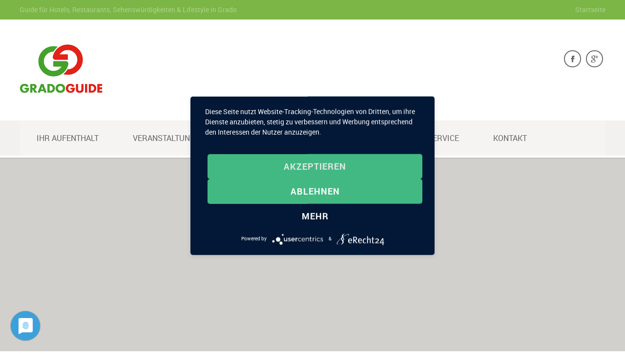

--- FILE ---
content_type: text/html; charset=UTF-8
request_url: https://www.gradoguide.info/item/ristorante-al-fiume-stella/
body_size: 26138
content:
<!doctype html>
<!--[if IE 8]>
<html lang="de-DE"  class="lang-de_DE  ie ie8">
<![endif]-->
<!--[if !(IE 7) | !(IE 8)]><!-->
<html lang="de-DE" class="lang-de_DE ">
<!--<![endif]-->
<head>
	<meta charset="UTF-8" />
	<meta name="viewport" content="width=device-width" />
	<link rel="profile" href="http://gmpg.org/xfn/11" />
	<link rel="pingback" href="https://www.gradoguide.info/xmlrpc.php" />

		<link href="https://www.gradoguide.info/wp-content/themes/cityguide/design/img/favicon.png" rel="icon" type="image/x-icon" />

	<script type="text/javascript">
		var ait = ait || {};
		ait.Ui = ait.Ui || {};

		if (window.location.hash) {
			ait.Ui.hash = window.location.hash;
			window.location.hash = "";
		}
	</script>

			<title>Ristorante Al Fiume Stella | Grado Guide</title>

	

<meta name='robots' content='max-image-preview:large' />
<link rel="alternate" type="application/rss+xml" title="Grado Guide &raquo; Feed" href="https://www.gradoguide.info/feed/" />
<link rel="alternate" type="application/rss+xml" title="Grado Guide &raquo; Kommentar-Feed" href="https://www.gradoguide.info/comments/feed/" />
		<!-- This site uses the Google Analytics by MonsterInsights plugin v8.11.0 - Using Analytics tracking - https://www.monsterinsights.com/ -->
							<script
				src="//www.googletagmanager.com/gtag/js?id=UA-24674500-1"  data-cfasync="false" data-wpfc-render="false" type="text/javascript" async></script>
			<script data-cfasync="false" data-wpfc-render="false" type="text/javascript">
				var mi_version = '8.11.0';
				var mi_track_user = true;
				var mi_no_track_reason = '';
				
								var disableStrs = [
															'ga-disable-UA-24674500-1',
									];

				/* Function to detect opted out users */
				function __gtagTrackerIsOptedOut() {
					for (var index = 0; index < disableStrs.length; index++) {
						if (document.cookie.indexOf(disableStrs[index] + '=true') > -1) {
							return true;
						}
					}

					return false;
				}

				/* Disable tracking if the opt-out cookie exists. */
				if (__gtagTrackerIsOptedOut()) {
					for (var index = 0; index < disableStrs.length; index++) {
						window[disableStrs[index]] = true;
					}
				}

				/* Opt-out function */
				function __gtagTrackerOptout() {
					for (var index = 0; index < disableStrs.length; index++) {
						document.cookie = disableStrs[index] + '=true; expires=Thu, 31 Dec 2099 23:59:59 UTC; path=/';
						window[disableStrs[index]] = true;
					}
				}

				if ('undefined' === typeof gaOptout) {
					function gaOptout() {
						__gtagTrackerOptout();
					}
				}
								window.dataLayer = window.dataLayer || [];

				window.MonsterInsightsDualTracker = {
					helpers: {},
					trackers: {},
				};
				if (mi_track_user) {
					function __gtagDataLayer() {
						dataLayer.push(arguments);
					}

					function __gtagTracker(type, name, parameters) {
						if (!parameters) {
							parameters = {};
						}

						if (parameters.send_to) {
							__gtagDataLayer.apply(null, arguments);
							return;
						}

						if (type === 'event') {
							
														parameters.send_to = monsterinsights_frontend.ua;
							__gtagDataLayer(type, name, parameters);
													} else {
							__gtagDataLayer.apply(null, arguments);
						}
					}

					__gtagTracker('js', new Date());
					__gtagTracker('set', {
						'developer_id.dZGIzZG': true,
											});
															__gtagTracker('config', 'UA-24674500-1', {"forceSSL":"true","anonymize_ip":"true"} );
										window.gtag = __gtagTracker;										(function () {
						/* https://developers.google.com/analytics/devguides/collection/analyticsjs/ */
						/* ga and __gaTracker compatibility shim. */
						var noopfn = function () {
							return null;
						};
						var newtracker = function () {
							return new Tracker();
						};
						var Tracker = function () {
							return null;
						};
						var p = Tracker.prototype;
						p.get = noopfn;
						p.set = noopfn;
						p.send = function () {
							var args = Array.prototype.slice.call(arguments);
							args.unshift('send');
							__gaTracker.apply(null, args);
						};
						var __gaTracker = function () {
							var len = arguments.length;
							if (len === 0) {
								return;
							}
							var f = arguments[len - 1];
							if (typeof f !== 'object' || f === null || typeof f.hitCallback !== 'function') {
								if ('send' === arguments[0]) {
									var hitConverted, hitObject = false, action;
									if ('event' === arguments[1]) {
										if ('undefined' !== typeof arguments[3]) {
											hitObject = {
												'eventAction': arguments[3],
												'eventCategory': arguments[2],
												'eventLabel': arguments[4],
												'value': arguments[5] ? arguments[5] : 1,
											}
										}
									}
									if ('pageview' === arguments[1]) {
										if ('undefined' !== typeof arguments[2]) {
											hitObject = {
												'eventAction': 'page_view',
												'page_path': arguments[2],
											}
										}
									}
									if (typeof arguments[2] === 'object') {
										hitObject = arguments[2];
									}
									if (typeof arguments[5] === 'object') {
										Object.assign(hitObject, arguments[5]);
									}
									if ('undefined' !== typeof arguments[1].hitType) {
										hitObject = arguments[1];
										if ('pageview' === hitObject.hitType) {
											hitObject.eventAction = 'page_view';
										}
									}
									if (hitObject) {
										action = 'timing' === arguments[1].hitType ? 'timing_complete' : hitObject.eventAction;
										hitConverted = mapArgs(hitObject);
										__gtagTracker('event', action, hitConverted);
									}
								}
								return;
							}

							function mapArgs(args) {
								var arg, hit = {};
								var gaMap = {
									'eventCategory': 'event_category',
									'eventAction': 'event_action',
									'eventLabel': 'event_label',
									'eventValue': 'event_value',
									'nonInteraction': 'non_interaction',
									'timingCategory': 'event_category',
									'timingVar': 'name',
									'timingValue': 'value',
									'timingLabel': 'event_label',
									'page': 'page_path',
									'location': 'page_location',
									'title': 'page_title',
								};
								for (arg in args) {
																		if (!(!args.hasOwnProperty(arg) || !gaMap.hasOwnProperty(arg))) {
										hit[gaMap[arg]] = args[arg];
									} else {
										hit[arg] = args[arg];
									}
								}
								return hit;
							}

							try {
								f.hitCallback();
							} catch (ex) {
							}
						};
						__gaTracker.create = newtracker;
						__gaTracker.getByName = newtracker;
						__gaTracker.getAll = function () {
							return [];
						};
						__gaTracker.remove = noopfn;
						__gaTracker.loaded = true;
						window['__gaTracker'] = __gaTracker;
					})();
									} else {
										console.log("");
					(function () {
						function __gtagTracker() {
							return null;
						}

						window['__gtagTracker'] = __gtagTracker;
						window['gtag'] = __gtagTracker;
					})();
									}
			</script>
				<!-- / Google Analytics by MonsterInsights -->
		    <script type="text/javascript">
        /* Google Analytics Opt-Out by WP-Buddy | https://wp-buddy.com/products/plugins/google-analytics-opt-out */
				        var gaoop_disable_str = disableStr;
		        if (document.cookie.indexOf(gaoop_disable_str + '=true') > -1) {
            window[gaoop_disable_str] = true;
        }

        function gaoop_analytics_optout() {
            document.cookie = gaoop_disable_str + '=true; expires=Thu, 31 Dec 2099 23:59:59 UTC; SameSite=Strict; path=/';
            window[gaoop_disable_str] = true;
			alert('Google Analytics Tracking ist nun deaktiviert.');        }
		    </script>
	<script type="text/javascript">
window._wpemojiSettings = {"baseUrl":"https:\/\/s.w.org\/images\/core\/emoji\/14.0.0\/72x72\/","ext":".png","svgUrl":"https:\/\/s.w.org\/images\/core\/emoji\/14.0.0\/svg\/","svgExt":".svg","source":{"concatemoji":"https:\/\/www.gradoguide.info\/wp-includes\/js\/wp-emoji-release.min.js?ver=6.1.9"}};
/*! This file is auto-generated */
!function(e,a,t){var n,r,o,i=a.createElement("canvas"),p=i.getContext&&i.getContext("2d");function s(e,t){var a=String.fromCharCode,e=(p.clearRect(0,0,i.width,i.height),p.fillText(a.apply(this,e),0,0),i.toDataURL());return p.clearRect(0,0,i.width,i.height),p.fillText(a.apply(this,t),0,0),e===i.toDataURL()}function c(e){var t=a.createElement("script");t.src=e,t.defer=t.type="text/javascript",a.getElementsByTagName("head")[0].appendChild(t)}for(o=Array("flag","emoji"),t.supports={everything:!0,everythingExceptFlag:!0},r=0;r<o.length;r++)t.supports[o[r]]=function(e){if(p&&p.fillText)switch(p.textBaseline="top",p.font="600 32px Arial",e){case"flag":return s([127987,65039,8205,9895,65039],[127987,65039,8203,9895,65039])?!1:!s([55356,56826,55356,56819],[55356,56826,8203,55356,56819])&&!s([55356,57332,56128,56423,56128,56418,56128,56421,56128,56430,56128,56423,56128,56447],[55356,57332,8203,56128,56423,8203,56128,56418,8203,56128,56421,8203,56128,56430,8203,56128,56423,8203,56128,56447]);case"emoji":return!s([129777,127995,8205,129778,127999],[129777,127995,8203,129778,127999])}return!1}(o[r]),t.supports.everything=t.supports.everything&&t.supports[o[r]],"flag"!==o[r]&&(t.supports.everythingExceptFlag=t.supports.everythingExceptFlag&&t.supports[o[r]]);t.supports.everythingExceptFlag=t.supports.everythingExceptFlag&&!t.supports.flag,t.DOMReady=!1,t.readyCallback=function(){t.DOMReady=!0},t.supports.everything||(n=function(){t.readyCallback()},a.addEventListener?(a.addEventListener("DOMContentLoaded",n,!1),e.addEventListener("load",n,!1)):(e.attachEvent("onload",n),a.attachEvent("onreadystatechange",function(){"complete"===a.readyState&&t.readyCallback()})),(e=t.source||{}).concatemoji?c(e.concatemoji):e.wpemoji&&e.twemoji&&(c(e.twemoji),c(e.wpemoji)))}(window,document,window._wpemojiSettings);
</script>
<style type="text/css">
img.wp-smiley,
img.emoji {
	display: inline !important;
	border: none !important;
	box-shadow: none !important;
	height: 1em !important;
	width: 1em !important;
	margin: 0 0.07em !important;
	vertical-align: -0.1em !important;
	background: none !important;
	padding: 0 !important;
}
</style>
	<link rel='stylesheet' id='wp-block-library-css' href='https://www.gradoguide.info/wp-includes/css/dist/block-library/style.min.css?ver=6.1.9' type='text/css' media='all' />
<link rel='stylesheet' id='classic-theme-styles-css' href='https://www.gradoguide.info/wp-includes/css/classic-themes.min.css?ver=1' type='text/css' media='all' />
<style id='global-styles-inline-css' type='text/css'>
body{--wp--preset--color--black: #000000;--wp--preset--color--cyan-bluish-gray: #abb8c3;--wp--preset--color--white: #ffffff;--wp--preset--color--pale-pink: #f78da7;--wp--preset--color--vivid-red: #cf2e2e;--wp--preset--color--luminous-vivid-orange: #ff6900;--wp--preset--color--luminous-vivid-amber: #fcb900;--wp--preset--color--light-green-cyan: #7bdcb5;--wp--preset--color--vivid-green-cyan: #00d084;--wp--preset--color--pale-cyan-blue: #8ed1fc;--wp--preset--color--vivid-cyan-blue: #0693e3;--wp--preset--color--vivid-purple: #9b51e0;--wp--preset--gradient--vivid-cyan-blue-to-vivid-purple: linear-gradient(135deg,rgba(6,147,227,1) 0%,rgb(155,81,224) 100%);--wp--preset--gradient--light-green-cyan-to-vivid-green-cyan: linear-gradient(135deg,rgb(122,220,180) 0%,rgb(0,208,130) 100%);--wp--preset--gradient--luminous-vivid-amber-to-luminous-vivid-orange: linear-gradient(135deg,rgba(252,185,0,1) 0%,rgba(255,105,0,1) 100%);--wp--preset--gradient--luminous-vivid-orange-to-vivid-red: linear-gradient(135deg,rgba(255,105,0,1) 0%,rgb(207,46,46) 100%);--wp--preset--gradient--very-light-gray-to-cyan-bluish-gray: linear-gradient(135deg,rgb(238,238,238) 0%,rgb(169,184,195) 100%);--wp--preset--gradient--cool-to-warm-spectrum: linear-gradient(135deg,rgb(74,234,220) 0%,rgb(151,120,209) 20%,rgb(207,42,186) 40%,rgb(238,44,130) 60%,rgb(251,105,98) 80%,rgb(254,248,76) 100%);--wp--preset--gradient--blush-light-purple: linear-gradient(135deg,rgb(255,206,236) 0%,rgb(152,150,240) 100%);--wp--preset--gradient--blush-bordeaux: linear-gradient(135deg,rgb(254,205,165) 0%,rgb(254,45,45) 50%,rgb(107,0,62) 100%);--wp--preset--gradient--luminous-dusk: linear-gradient(135deg,rgb(255,203,112) 0%,rgb(199,81,192) 50%,rgb(65,88,208) 100%);--wp--preset--gradient--pale-ocean: linear-gradient(135deg,rgb(255,245,203) 0%,rgb(182,227,212) 50%,rgb(51,167,181) 100%);--wp--preset--gradient--electric-grass: linear-gradient(135deg,rgb(202,248,128) 0%,rgb(113,206,126) 100%);--wp--preset--gradient--midnight: linear-gradient(135deg,rgb(2,3,129) 0%,rgb(40,116,252) 100%);--wp--preset--duotone--dark-grayscale: url('#wp-duotone-dark-grayscale');--wp--preset--duotone--grayscale: url('#wp-duotone-grayscale');--wp--preset--duotone--purple-yellow: url('#wp-duotone-purple-yellow');--wp--preset--duotone--blue-red: url('#wp-duotone-blue-red');--wp--preset--duotone--midnight: url('#wp-duotone-midnight');--wp--preset--duotone--magenta-yellow: url('#wp-duotone-magenta-yellow');--wp--preset--duotone--purple-green: url('#wp-duotone-purple-green');--wp--preset--duotone--blue-orange: url('#wp-duotone-blue-orange');--wp--preset--font-size--small: 13px;--wp--preset--font-size--medium: 20px;--wp--preset--font-size--large: 36px;--wp--preset--font-size--x-large: 42px;--wp--preset--spacing--20: 0.44rem;--wp--preset--spacing--30: 0.67rem;--wp--preset--spacing--40: 1rem;--wp--preset--spacing--50: 1.5rem;--wp--preset--spacing--60: 2.25rem;--wp--preset--spacing--70: 3.38rem;--wp--preset--spacing--80: 5.06rem;}:where(.is-layout-flex){gap: 0.5em;}body .is-layout-flow > .alignleft{float: left;margin-inline-start: 0;margin-inline-end: 2em;}body .is-layout-flow > .alignright{float: right;margin-inline-start: 2em;margin-inline-end: 0;}body .is-layout-flow > .aligncenter{margin-left: auto !important;margin-right: auto !important;}body .is-layout-constrained > .alignleft{float: left;margin-inline-start: 0;margin-inline-end: 2em;}body .is-layout-constrained > .alignright{float: right;margin-inline-start: 2em;margin-inline-end: 0;}body .is-layout-constrained > .aligncenter{margin-left: auto !important;margin-right: auto !important;}body .is-layout-constrained > :where(:not(.alignleft):not(.alignright):not(.alignfull)){max-width: var(--wp--style--global--content-size);margin-left: auto !important;margin-right: auto !important;}body .is-layout-constrained > .alignwide{max-width: var(--wp--style--global--wide-size);}body .is-layout-flex{display: flex;}body .is-layout-flex{flex-wrap: wrap;align-items: center;}body .is-layout-flex > *{margin: 0;}:where(.wp-block-columns.is-layout-flex){gap: 2em;}.has-black-color{color: var(--wp--preset--color--black) !important;}.has-cyan-bluish-gray-color{color: var(--wp--preset--color--cyan-bluish-gray) !important;}.has-white-color{color: var(--wp--preset--color--white) !important;}.has-pale-pink-color{color: var(--wp--preset--color--pale-pink) !important;}.has-vivid-red-color{color: var(--wp--preset--color--vivid-red) !important;}.has-luminous-vivid-orange-color{color: var(--wp--preset--color--luminous-vivid-orange) !important;}.has-luminous-vivid-amber-color{color: var(--wp--preset--color--luminous-vivid-amber) !important;}.has-light-green-cyan-color{color: var(--wp--preset--color--light-green-cyan) !important;}.has-vivid-green-cyan-color{color: var(--wp--preset--color--vivid-green-cyan) !important;}.has-pale-cyan-blue-color{color: var(--wp--preset--color--pale-cyan-blue) !important;}.has-vivid-cyan-blue-color{color: var(--wp--preset--color--vivid-cyan-blue) !important;}.has-vivid-purple-color{color: var(--wp--preset--color--vivid-purple) !important;}.has-black-background-color{background-color: var(--wp--preset--color--black) !important;}.has-cyan-bluish-gray-background-color{background-color: var(--wp--preset--color--cyan-bluish-gray) !important;}.has-white-background-color{background-color: var(--wp--preset--color--white) !important;}.has-pale-pink-background-color{background-color: var(--wp--preset--color--pale-pink) !important;}.has-vivid-red-background-color{background-color: var(--wp--preset--color--vivid-red) !important;}.has-luminous-vivid-orange-background-color{background-color: var(--wp--preset--color--luminous-vivid-orange) !important;}.has-luminous-vivid-amber-background-color{background-color: var(--wp--preset--color--luminous-vivid-amber) !important;}.has-light-green-cyan-background-color{background-color: var(--wp--preset--color--light-green-cyan) !important;}.has-vivid-green-cyan-background-color{background-color: var(--wp--preset--color--vivid-green-cyan) !important;}.has-pale-cyan-blue-background-color{background-color: var(--wp--preset--color--pale-cyan-blue) !important;}.has-vivid-cyan-blue-background-color{background-color: var(--wp--preset--color--vivid-cyan-blue) !important;}.has-vivid-purple-background-color{background-color: var(--wp--preset--color--vivid-purple) !important;}.has-black-border-color{border-color: var(--wp--preset--color--black) !important;}.has-cyan-bluish-gray-border-color{border-color: var(--wp--preset--color--cyan-bluish-gray) !important;}.has-white-border-color{border-color: var(--wp--preset--color--white) !important;}.has-pale-pink-border-color{border-color: var(--wp--preset--color--pale-pink) !important;}.has-vivid-red-border-color{border-color: var(--wp--preset--color--vivid-red) !important;}.has-luminous-vivid-orange-border-color{border-color: var(--wp--preset--color--luminous-vivid-orange) !important;}.has-luminous-vivid-amber-border-color{border-color: var(--wp--preset--color--luminous-vivid-amber) !important;}.has-light-green-cyan-border-color{border-color: var(--wp--preset--color--light-green-cyan) !important;}.has-vivid-green-cyan-border-color{border-color: var(--wp--preset--color--vivid-green-cyan) !important;}.has-pale-cyan-blue-border-color{border-color: var(--wp--preset--color--pale-cyan-blue) !important;}.has-vivid-cyan-blue-border-color{border-color: var(--wp--preset--color--vivid-cyan-blue) !important;}.has-vivid-purple-border-color{border-color: var(--wp--preset--color--vivid-purple) !important;}.has-vivid-cyan-blue-to-vivid-purple-gradient-background{background: var(--wp--preset--gradient--vivid-cyan-blue-to-vivid-purple) !important;}.has-light-green-cyan-to-vivid-green-cyan-gradient-background{background: var(--wp--preset--gradient--light-green-cyan-to-vivid-green-cyan) !important;}.has-luminous-vivid-amber-to-luminous-vivid-orange-gradient-background{background: var(--wp--preset--gradient--luminous-vivid-amber-to-luminous-vivid-orange) !important;}.has-luminous-vivid-orange-to-vivid-red-gradient-background{background: var(--wp--preset--gradient--luminous-vivid-orange-to-vivid-red) !important;}.has-very-light-gray-to-cyan-bluish-gray-gradient-background{background: var(--wp--preset--gradient--very-light-gray-to-cyan-bluish-gray) !important;}.has-cool-to-warm-spectrum-gradient-background{background: var(--wp--preset--gradient--cool-to-warm-spectrum) !important;}.has-blush-light-purple-gradient-background{background: var(--wp--preset--gradient--blush-light-purple) !important;}.has-blush-bordeaux-gradient-background{background: var(--wp--preset--gradient--blush-bordeaux) !important;}.has-luminous-dusk-gradient-background{background: var(--wp--preset--gradient--luminous-dusk) !important;}.has-pale-ocean-gradient-background{background: var(--wp--preset--gradient--pale-ocean) !important;}.has-electric-grass-gradient-background{background: var(--wp--preset--gradient--electric-grass) !important;}.has-midnight-gradient-background{background: var(--wp--preset--gradient--midnight) !important;}.has-small-font-size{font-size: var(--wp--preset--font-size--small) !important;}.has-medium-font-size{font-size: var(--wp--preset--font-size--medium) !important;}.has-large-font-size{font-size: var(--wp--preset--font-size--large) !important;}.has-x-large-font-size{font-size: var(--wp--preset--font-size--x-large) !important;}
.wp-block-navigation a:where(:not(.wp-element-button)){color: inherit;}
:where(.wp-block-columns.is-layout-flex){gap: 2em;}
.wp-block-pullquote{font-size: 1.5em;line-height: 1.6;}
</style>
<link rel='stylesheet' id='ait-advanced-filters-css' href='https://www.gradoguide.info/wp-content/plugins/ait-advanced-filters/design/css/advanced-filters.css?ver=6.1.9' type='text/css' media='all' />
<link rel='stylesheet' id='ait-get-directions-frontend-css' href='https://www.gradoguide.info/wp-content/plugins/ait-get-directions/design/css/frontend.css?ver=6.1.9' type='text/css' media='screen' />
<link rel='stylesheet' id='ait-item-extension-frontend-css' href='https://www.gradoguide.info/wp-content/plugins/ait-item-extension/design/css/frontend.css?ver=6.1.9' type='text/css' media='screen' />
<link rel='stylesheet' id='rs-plugin-settings-css' href='https://www.gradoguide.info/wp-content/plugins/revslider/public/assets/css/settings.css?ver=5.4.5.1' type='text/css' media='all' />
<style id='rs-plugin-settings-inline-css' type='text/css'>
#rs-demo-id {}
</style>
<link rel='stylesheet' id='jquery-colorbox-css' href='https://www.gradoguide.info/wp-content/themes/cityguide/ait-theme/assets/colorbox/colorbox.min.css?ver=1.4.27' type='text/css' media='all' />
<link rel='stylesheet' id='element-placeholder-css' href='https://www.gradoguide.info/wp-content/themes/cityguide/ait-theme/assets/ait/element-placeholder.css?ver=3.10' type='text/css' media='all' />
<link rel='stylesheet' id='jquery-selectbox-css' href='https://www.gradoguide.info/wp-content/themes/cityguide/design/css/libs/jquery.selectbox.css?ver=6.1.9' type='text/css' media='all' />
<link rel='stylesheet' id='jquery-select2-css' href='https://www.gradoguide.info/wp-content/themes/cityguide/design/css/libs/jquery.select2-3.5.1.css?ver=6.1.9' type='text/css' media='all' />
<link rel='stylesheet' id='font-awesome-css' href='https://www.gradoguide.info/wp-content/themes/cityguide/design/css/libs/font-awesome.css?ver=6.1.9' type='text/css' media='all' />
<link rel='stylesheet' id='jquery-ui-css-css' href='https://www.gradoguide.info/wp-content/themes/cityguide/ait-theme/assets/jquery-ui-css/jquery-ui.css?ver=1.8.24' type='text/css' media='all' />
<link rel='stylesheet' id='elm-header-map-base-css' href='https://www.gradoguide.info/wp-content/themes/cityguide/ait-theme/elements/header-map/design/css/base-style.css?ver=6.1.9' type='text/css' media='all' />
<link rel='stylesheet' id='elm-search-form-base-css' href='https://www.gradoguide.info/wp-content/themes/cityguide/ait-theme/elements/search-form/design/css/base-style.css?ver=6.1.9' type='text/css' media='all' />
<link rel='stylesheet' id='ait-theme-main-base-style-css' href='https://www.gradoguide.info/wp-content/uploads/cache/cityguide/base-3.10.css?ver=1751725597' type='text/css' media='all' />
<link rel='stylesheet' id='ait-theme-main-style-css' href='https://www.gradoguide.info/wp-content/uploads/cache/cityguide/style-3.10.css?ver=1751725597' type='text/css' media='all' />
<style id='ait-theme-main-style-inline-css' type='text/css'>
#elm-header-map-e53c7ba759d60b-main{background-color:#d2d0cc;background-repeat:repeat;background-attachment:scroll;background-position:top center;margin-top:px;padding-top:px;padding-bottom:px;margin-bottom:px;}.elements-sidebar-wrap #elm-header-map-e53c7ba759d60b-main{margin-top:px;padding-top:px;padding-bottom:px;margin-bottom:px;}#elm-header-map-e53c7ba759d60b-main.fullsize #elm-header-map-e53c7ba759d60b .google-map-container{border-left-width:0px;border-right-width:0px;}.elm-header-map-e53c7ba759d60b{clear:both;}#elm-search-form-e53ce48a710fa9-main{background-repeat:repeat;background-attachment:scroll;background-position:top center;margin-top:px;padding-top:px;padding-bottom:px;margin-bottom:px;}.elements-sidebar-wrap #elm-search-form-e53ce48a710fa9-main{margin-top:px;padding-top:px;padding-bottom:px;margin-bottom:px;}#elm-search-form-e53ce48a710fa9-main.fullsize #elm-search-form-e53ce48a710fa9 .google-map-container{border-left-width:0px;border-right-width:0px;}.elm-search-form-e53ce48a710fa9{clear:both;}#elm-content-4-main{background-repeat:repeat;background-attachment:scroll;background-position:top center;margin-top:px;padding-top:px;padding-bottom:px;margin-bottom:px;}.elements-sidebar-wrap #elm-content-4-main{margin-top:px;padding-top:px;padding-bottom:px;margin-bottom:px;}.elm-content-4{clear:both;}#elm-text-_eeda3997666e2f-main{background-repeat:repeat;background-attachment:scroll;background-position:top center;margin-top:px;padding-top:px;padding-bottom:px;margin-bottom:px;}.elements-sidebar-wrap #elm-text-_eeda3997666e2f-main{margin-top:px;padding-top:px;padding-bottom:px;margin-bottom:px;}.elm-text-_eeda3997666e2f{clear:both;}
</style>
<link rel='stylesheet' id='ait-preloading-effects-css' href='https://www.gradoguide.info/wp-content/uploads/cache/cityguide/preloading-3.10.css?ver=1751725598' type='text/css' media='all' />
<link rel='stylesheet' id='ait-typography-style-css' href='https://www.gradoguide.info/wp-content/uploads/cache/cityguide/typography-3.10-de_DE.css?ver=1751725598' type='text/css' media='all' />
<style id='ait-typography-style-inline-css' type='text/css'>
input[type="submit"],
button[type="submit"] { -webkit-appearance: none; }
.cat-bg { top: 1px; }
.gallery .gallery-icon img { border: none !important; }
.gallery .gallery-icon a:before { background: none; background-color: rgba(0,0,0,0.1); }
.gallery .gallery-icon a:hover:before { border-color: #D05756; }
</style>
<link rel='stylesheet' id='ait-advanced-search-css' href='https://www.gradoguide.info/wp-content/plugins/ait-advanced-search/design/css/ait-advanced-search.css?ver=6.1.9' type='text/css' media='all' />
<script type='text/javascript' src='https://www.gradoguide.info/wp-content/plugins/google-analytics-for-wordpress/assets/js/frontend-gtag.min.js?ver=8.11.0' id='monsterinsights-frontend-script-js'></script>
<script data-cfasync="false" data-wpfc-render="false" type="text/javascript" id='monsterinsights-frontend-script-js-extra'>/* <![CDATA[ */
var monsterinsights_frontend = {"js_events_tracking":"true","download_extensions":"doc,pdf,ppt,zip,xls,docx,pptx,xlsx","inbound_paths":"[]","home_url":"https:\/\/www.gradoguide.info","hash_tracking":"false","ua":"UA-24674500-1","v4_id":""};/* ]]> */
</script>
<script type='text/javascript' id='jquery-core-js-extra'>
/* <![CDATA[ */
var AitSettings = {"home":{"url":"https:\/\/www.gradoguide.info"},"ajax":{"url":"https:\/\/www.gradoguide.info\/wp-admin\/admin-ajax.php","actions":[]},"paths":{"theme":"https:\/\/www.gradoguide.info\/wp-content\/themes\/cityguide","css":"https:\/\/www.gradoguide.info\/wp-content\/themes\/cityguide\/design\/css","js":"https:\/\/www.gradoguide.info\/wp-content\/themes\/cityguide\/design\/js","img":"https:\/\/www.gradoguide.info\/wp-content\/themes\/cityguide\/design\/img"},"l10n":{"datetimes":{"dateFormat":"d. MM yy","startOfWeek":"1"}}};
/* ]]> */
</script>
<script type='text/javascript' src='https://www.gradoguide.info/wp-includes/js/jquery/jquery.min.js?ver=3.6.1' id='jquery-core-js'></script>
<script type='text/javascript' src='https://www.gradoguide.info/wp-includes/js/jquery/jquery-migrate.min.js?ver=3.3.2' id='jquery-migrate-js'></script>
<script type='text/javascript' src='https://maps.google.com/maps/api/js?language=de&#038;key=AIzaSyDpDFRAObT-3KrfYpNIi5cFEWTm9ZqFywA&#038;libraries=places&#038;ver=6.1.9' id='googlemaps-api-js'></script>
<script type='text/javascript' src='https://www.gradoguide.info/wp-includes/js/underscore.min.js?ver=1.13.4' id='underscore-js'></script>
<script type='text/javascript' src='https://www.gradoguide.info/wp-content/themes/cityguide/ait-theme/assets/ait/ait.js?ver=3.10' id='ait-js'></script>
<script type='text/javascript' src='https://www.gradoguide.info/wp-content/themes/cityguide/ait-theme/assets/colorbox/jquery.colorbox.min.js?ver=1.4.27' id='jquery-colorbox-js'></script>
<script type='text/javascript' src='https://www.gradoguide.info/wp-content/plugins/ait-get-directions/design/js/libs/RouteBoxer.js?ver=6.1.9' id='googlemaps-routeBoxer-js'></script>
<script type='text/javascript' src='https://www.gradoguide.info/wp-content/themes/cityguide/ait-theme/assets/modernizr/modernizr.touch.js?ver=2.6.2' id='modernizr-js'></script>
<script type='text/javascript' src='https://www.gradoguide.info/wp-content/plugins/ait-get-directions/design/js/script.js?ver=6.1.9' id='ait-get-directions-frontend-js'></script>
<script type='text/javascript' src='https://www.gradoguide.info/wp-content/plugins/revslider/public/assets/js/jquery.themepunch.tools.min.js?ver=5.4.5.1' id='tp-tools-js'></script>
<script type='text/javascript' src='https://www.gradoguide.info/wp-content/plugins/revslider/public/assets/js/jquery.themepunch.revolution.min.js?ver=5.4.5.1' id='revmin-js'></script>
<link rel="https://api.w.org/" href="https://www.gradoguide.info/wp-json/" /><link rel="EditURI" type="application/rsd+xml" title="RSD" href="https://www.gradoguide.info/xmlrpc.php?rsd" />
<link rel="wlwmanifest" type="application/wlwmanifest+xml" href="https://www.gradoguide.info/wp-includes/wlwmanifest.xml" />
<meta name="generator" content="WordPress 6.1.9" />
<link rel="canonical" href="https://www.gradoguide.info/item/ristorante-al-fiume-stella/" />
<link rel='shortlink' href='https://www.gradoguide.info/?p=4326' />
<link rel="alternate" type="application/json+oembed" href="https://www.gradoguide.info/wp-json/oembed/1.0/embed?url=https%3A%2F%2Fwww.gradoguide.info%2Fitem%2Fristorante-al-fiume-stella%2F" />
<link rel="alternate" type="text/xml+oembed" href="https://www.gradoguide.info/wp-json/oembed/1.0/embed?url=https%3A%2F%2Fwww.gradoguide.info%2Fitem%2Fristorante-al-fiume-stella%2F&#038;format=xml" />
<style type="text/css">/** Google Analytics Opt Out Custom CSS **/.gaoop {color: #ffffff; line-height: 2; position: fixed; bottom: 0; left: 0; width: 100%; -webkit-box-shadow: 0 4px 15px rgba(0, 0, 0, 0.4); -moz-box-shadow: 0 4px 15px rgba(0, 0, 0, 0.4); box-shadow: 0 4px 15px rgba(0, 0, 0, 0.4); background-color: #0E90D2; padding: 1rem; margin: 0; display: flex; align-items: center; justify-content: space-between; } .gaoop-hidden {display: none; } .gaoop-checkbox:checked + .gaoop {width: auto; right: 0; left: auto; opacity: 0.5; ms-filter: "progid:DXImageTransform.Microsoft.Alpha(Opacity=50)"; filter: alpha(opacity=50); -moz-opacity: 0.5; -khtml-opacity: 0.5; } .gaoop-checkbox:checked + .gaoop .gaoop-close-icon {display: none; } .gaoop-checkbox:checked + .gaoop .gaoop-opt-out-content {display: none; } input.gaoop-checkbox {display: none; } .gaoop a {color: #67C2F0; text-decoration: none; } .gaoop a:hover {color: #ffffff; text-decoration: underline; } .gaoop-info-icon {margin: 0; padding: 0; cursor: pointer; } .gaoop svg {position: relative; margin: 0; padding: 0; width: auto; height: 25px; } .gaoop-close-icon {cursor: pointer; position: relative; opacity: 0.5; ms-filter: "progid:DXImageTransform.Microsoft.Alpha(Opacity=50)"; filter: alpha(opacity=50); -moz-opacity: 0.5; -khtml-opacity: 0.5; margin: 0; padding: 0; text-align: center; vertical-align: top; display: inline-block; } .gaoop-close-icon:hover {z-index: 1; opacity: 1; ms-filter: "progid:DXImageTransform.Microsoft.Alpha(Opacity=100)"; filter: alpha(opacity=100); -moz-opacity: 1; -khtml-opacity: 1; } .gaoop_closed .gaoop-opt-out-link, .gaoop_closed .gaoop-close-icon {display: none; } .gaoop_closed:hover {opacity: 1; ms-filter: "progid:DXImageTransform.Microsoft.Alpha(Opacity=100)"; filter: alpha(opacity=100); -moz-opacity: 1; -khtml-opacity: 1; } .gaoop_closed .gaoop-opt-out-content {display: none; } .gaoop_closed .gaoop-info-icon {width: 100%; } .gaoop-opt-out-content {display: inline-block; vertical-align: top; } </style>        <link rel="preconnect" href="//privacy-proxy.usercentrics.eu">
        <link rel="preload" href="//privacy-proxy.usercentrics.eu/latest/uc-block.bundle.js" as="script">

        <script type="application/javascript" src="https://app.usercentrics.eu/latest/main.js" id="2VbvD0t8LV6e5M"></script>
        <!-- usercentrics Privacy Proxy -->
        <meta data-privacy-proxy-server="https://privacy-proxy-server.usercentrics.eu">
        <!-- usercentrics Smart Data Protector Script -->
        <script type="application/javascript" src="https://privacy-proxy.usercentrics.eu/latest/uc-block.bundle.js"></script>
        <script>
            uc.reloadOnOptIn('S1pcEj_jZX'); // reload page on Google Maps opt-in
            // ... you can also add more service IDs similarly
        </script>
    <meta name="generator" content="Powered by Slider Revolution 5.4.5.1 - responsive, Mobile-Friendly Slider Plugin for WordPress with comfortable drag and drop interface." />
<script type="text/javascript">function setREVStartSize(e){
				try{ var i=jQuery(window).width(),t=9999,r=0,n=0,l=0,f=0,s=0,h=0;					
					if(e.responsiveLevels&&(jQuery.each(e.responsiveLevels,function(e,f){f>i&&(t=r=f,l=e),i>f&&f>r&&(r=f,n=e)}),t>r&&(l=n)),f=e.gridheight[l]||e.gridheight[0]||e.gridheight,s=e.gridwidth[l]||e.gridwidth[0]||e.gridwidth,h=i/s,h=h>1?1:h,f=Math.round(h*f),"fullscreen"==e.sliderLayout){var u=(e.c.width(),jQuery(window).height());if(void 0!=e.fullScreenOffsetContainer){var c=e.fullScreenOffsetContainer.split(",");if (c) jQuery.each(c,function(e,i){u=jQuery(i).length>0?u-jQuery(i).outerHeight(!0):u}),e.fullScreenOffset.split("%").length>1&&void 0!=e.fullScreenOffset&&e.fullScreenOffset.length>0?u-=jQuery(window).height()*parseInt(e.fullScreenOffset,0)/100:void 0!=e.fullScreenOffset&&e.fullScreenOffset.length>0&&(u-=parseInt(e.fullScreenOffset,0))}f=u}else void 0!=e.minHeight&&f<e.minHeight&&(f=e.minHeight);e.c.closest(".rev_slider_wrapper").css({height:f})					
				}catch(d){console.log("Failure at Presize of Slider:"+d)}
			};</script>

	
</head>

<body class="ait-item-template-default single single-ait-item postid-4326 element-sidebars-boundary-start element-content element-text element-sidebars-boundary-end element-page-title element-seo element-header-map element-search-form right-sidebar layout-wide sticky-menu-enabled search-form-type-1">

	<div id="page" class="hfeed page-container header-one">


		<header id="masthead" class="site-header" role="banner">

			<div class="top-bar">
				<div class="grid-main">

				<p class="site-description">Guide für Hotels, Restaurants, Sehenswürdigkeiten &amp; Lifestyle in Grado</p>


<div class="nav-menu-container nav-menu-header megaWrapper"><ul id="menu-top-menu" class="ait-megamenu"><li id="menu-item-4220" class="menu-item menu-item-type-custom menu-item-object-custom menu-item-home"><a href="https://www.gradoguide.info">Startseite</a></li>
</ul></div>
				</div>
			</div>

			<div class="header-container grid-main">

				<div class="site-logo">
					<a href="https://www.gradoguide.info/" title="Grado Guide" rel="home"><img src="https://www.gradoguide.info/wp-content/uploads/logo-1.png" alt="logo" /></a>

				</div>

				<div class="site-tools">




<div class="social-icons">
	<ul><!--
			--><li>
				<a href="https://www.facebook.com/gradoguide/" target="_blank">
					<img src="https://www.gradoguide.info/wp-content/themes/cityguide/design/img/ico/ico_facebook.png" class="s-icon s-icon-light" alt="icon" />
					<img src="https://www.gradoguide.info/wp-content/themes/cityguide/design/img/ico/ico_facebook_dark.png" class="s-icon s-icon-dark" alt="icon" />
					<span class="s-title">Facebook</span>
				</a>
			</li><!--
			--><li>
				<a href="" target="_blank">
					<img src="https://www.gradoguide.info/wp-content/themes/cityguide/design/img/ico/ico_gplus.png" class="s-icon s-icon-light" alt="icon" />
					<img src="https://www.gradoguide.info/wp-content/themes/cityguide/design/img/ico/ico_gplus_dark.png" class="s-icon s-icon-dark" alt="icon" />
					<span class="s-title">Google+</span>
				</a>
			</li><!--
	--></ul>
</div>

				</div>

			</div>


				<div class="menu-container">
					<div class="grid-main">
						<nav class="main-nav" role="navigation">

							<div class="main-nav-wrap">
								<h3 class="menu-toggle">Menü</h3>
								<div class="nav-menu-container nav-menu-main megaWrapper"><ul id="menu-main-menu" class="ait-megamenu"><li id="menu-item-3514" class="menu-item menu-item-type-post_type menu-item-object-page menu-item-has-children"><a href="https://www.gradoguide.info/taxonomy-list/">Ihr Aufenthalt</a>
<ul class="sub-menu">
	<li id="menu-item-4438" class="menu-item menu-item-type-post_type menu-item-object-page"><a href="https://www.gradoguide.info/hotels/">Hotels</a></li>
	<li id="menu-item-4466" class="menu-item menu-item-type-post_type menu-item-object-page"><a href="https://www.gradoguide.info/ferienwohnung/">Ferienwohnungen</a></li>
	<li id="menu-item-4462" class="menu-item menu-item-type-post_type menu-item-object-page"><a href="https://www.gradoguide.info/camping/">Camping</a></li>
	<li id="menu-item-4447" class="menu-item menu-item-type-post_type menu-item-object-page"><a href="https://www.gradoguide.info/strand/">Strände</a></li>
	<li id="menu-item-4450" class="menu-item menu-item-type-post_type menu-item-object-page"><a href="https://www.gradoguide.info/sehenswuerdigkeiten/">Sehenswürdigkeiten</a></li>
	<li id="menu-item-4194" class="menu-item menu-item-type-post_type menu-item-object-page"><a href="https://www.gradoguide.info/webcams/">Webcams in Grado</a></li>
</ul>
</li>
<li id="menu-item-3513" class="menu-item menu-item-type-post_type menu-item-object-page"><a href="https://www.gradoguide.info/events-pro/">Veranstaltungen</a></li>
<li id="menu-item-3516" class="menu-item menu-item-type-post_type menu-item-object-page menu-item-has-children"><a href="https://www.gradoguide.info/services/">Grado entdecken</a>
<ul class="sub-menu">
	<li id="menu-item-3621" class="menu-item menu-item-type-post_type menu-item-object-page"><a href="https://www.gradoguide.info/grado-eine-stadt-zum-verlieben/">Die Geschichte von Grado</a></li>
	<li id="menu-item-3534" class="menu-item menu-item-type-post_type menu-item-object-page"><a href="https://www.gradoguide.info/grado-impressionen/">Grado Impressionen</a></li>
	<li id="menu-item-4628" class="menu-item menu-item-type-custom menu-item-object-custom"><a href="https://www.gradoguide.info/category/buchtipp/">Grado Bücher</a></li>
	<li id="menu-item-3629" class="menu-item menu-item-type-post_type menu-item-object-page"><a href="https://www.gradoguide.info/kultur/">Kultur</a></li>
	<li id="menu-item-4158" class="menu-item menu-item-type-post_type menu-item-object-page"><a href="https://www.gradoguide.info/bootausfluege-und-infos-fuer-bootbesitzer/">Bootausflüge &#038; Bootbesitzer</a></li>
	<li id="menu-item-4502" class="menu-item menu-item-type-post_type menu-item-object-page"><a href="https://www.gradoguide.info/grado-shirt/">Grado Shirt</a></li>
</ul>
</li>
<li id="menu-item-135" class="menu-item menu-item-type-post_type menu-item-object-page current_page_parent"><a href="https://www.gradoguide.info/blog/">Blog</a></li>
<li id="menu-item-4217" class="menu-item menu-item-type-post_type menu-item-object-page menu-item-has-children"><a href="https://www.gradoguide.info/grado-service/">Grado Service</a>
<ul class="sub-menu">
	<li id="menu-item-4196" class="menu-item menu-item-type-post_type menu-item-object-page"><a href="https://www.gradoguide.info/wichtige-adressen/">Nützliche Adressen</a></li>
	<li id="menu-item-4195" class="menu-item menu-item-type-post_type menu-item-object-page"><a href="https://www.gradoguide.info/stadtplan/">Stadtplan</a></li>
</ul>
</li>
<li id="menu-item-2594" class="menu-item menu-item-type-post_type menu-item-object-page"><a href="https://www.gradoguide.info/contact/">Kontakt</a></li>
</ul></div>
							</div>
						</nav>
					</div>
				</div>
		</header><!-- #masthead -->

			<div class="sticky-menu menu-container" >
				<div class="grid-main">
					<div class="site-logo">
						<a href="https://www.gradoguide.info/" title="Grado Guide" rel="home"><img src="https://www.gradoguide.info/wp-content/uploads/logo-1.png" alt="logo" /></a>
					</div>
					<nav class="main-nav">
						<!-- wp menu here -->
					</nav>
				</div>
			</div>



		 

			




			<div class="header-wrap">









<div id="elm-header-map-e53c7ba759d60b-main">


	<div id="elm-header-map-e53c7ba759d60b" class="elm-header-map">



<div id="elm-header-map-e53c7ba759d60b-container" class="google-map-container " style="height: 600px;"></div>

<script>
(function($, $window, $document, globals){
"use strict";


var MAP = MAP || {};

MAP = $.extend(MAP, {
	map: null,
	markers: [],
	placedMarkers: [],
	bounds:  null,
	locations: [],
	currentInfoWindow: null,
	clusterer: null,
	lastMarkerID: 0,
	// multiInfoBox: '<div class"multiInfoBox"></div>',
	multimarker: [],
	containerID: '',
	panorama: null,
	ibTimeout: null,

	mapOptions: {
		center: { lat: 0, lng: 0},
		zoom: 3,
	    streetViewControl: true,
		draggable: true,
		scrollwheel: false,

	},

	params: {
		name: '',
		enableAutoFit: false,
		enableClustering: false,
		enableGeolocation: false,
		customIB: true,
		externalInfoWindow: true,
		streetview: false,
		radius: 100,
		i18n: [],
	},



	initialize: function(containerID, mapMarkers, options, params){
		MAP.markers     = $.extend( MAP.markers, mapMarkers );
		MAP.mapOptions  = $.extend( MAP.mapOptions, options );
		MAP.params      = $.extend( MAP.params, params );
		MAP.clusterer   = new MarkerClusterer();
		MAP.bounds      = new google.maps.LatLngBounds();
		MAP.containerID = containerID;
		MAP.setCustomOptions();



		var mapContainer = $("#" + containerID + "-container").get(0);
		MAP.mapContainer = mapContainer;
		MAP.map = new google.maps.Map(mapContainer, MAP.mapOptions);
		// create global variable (if doesn't exist)
		// make sure you are using unique name - there might be another map already stored
		// store only map with defined name parameter
		if (typeof globals.globalMaps === "undefined") {
			globals.globalMaps = {};
		}


		MAP.initMarkers(MAP.markers);

		if ( MAP.params.enableClustering) {
			MAP.initClusterer();
		};

		if ( MAP.params.enableGeolocation ) {
			MAP.setGeolocation();
		} else if( MAP.params.enableAutoFit ) {
			MAP.autoFit();
		}

		if (MAP.params.streetview) {
			MAP.enableStreetview();
		}

		if (MAP.params.name !== "") {
			globals.globalMaps[MAP.params.name] = MAP;
		}
	},



	initMarkers: function(markers){
		for (var i in markers) {
			var marker = markers[i];
			if ( typeof type !== 'undefined' && marker.type !== type) {
				continue;
			}
			var location = new google.maps.LatLng(marker.lat, marker.lng);

			MAP.bounds.extend(location);
			MAP.locations.push(location);
			var newMarker = MAP.placeMarker(marker);
			MAP.placedMarkers.push(newMarker);


		}
	},



	placeMarker: function(marker){
		if (marker.icon) {
			var icon = {
				url: marker.icon,
			};
		} else {
			var icon = "";
		}
		// title is commented because it caused tooltip problems on mouse hover
		var marker = new google.maps.Marker({
			position:  new google.maps.LatLng(marker.lat, marker.lng),
			map: MAP.map,
			icon: icon,
			title: '',
			// title: marker.title,
			context: marker.context,
			type: marker.type,
			id: marker.id,
			data: marker.data,
			enableInfoWindow: marker.enableInfoWindow
		});

		//hotfix
		// if marker doesn't specify enableInfoWindow parameter automatically consider it as enabled
		if (typeof marker.enableInfoWindow === "undefined" || marker.enableInfoWindow === true) {
			MAP.customInfoWindow(marker);
		}
		marker.addListener('click', function() {
			MAP.map.panTo(marker.getPosition());
		});

		return marker;
	},


	customInfoWindow: function(marker){
		var boxText = document.createElement("div");
		boxText.className = 'infobox-content';
		var content = marker.context;
		boxText.innerHTML = content;

		var myOptions = {
			content: boxText,
			disableAutoPan: false,
			closeBoxURL: ait.paths.img + "/infobox_close.png",
			pixelOffset: new google.maps.Size(-145, -283),
		};

		var ib = new InfoBox(myOptions);

		marker.addListener('click', function() {
			if (MAP.currentInfoWindow) {
				MAP.currentInfoWindow.close();
			}

			MAP.currentInfoWindow = ib;
			ib.open(MAP.map, marker);
		});

		google.maps.event.addListener(ib, 'domready', function() {
			var content = ib.getContent()
			jQuery(content).find('.review-stars-container .review-stars').raty({
				font: true,
				readOnly:true,
				halfShow:true,
				starHalf:'fa-star-half-o',
				starOff:'fa-star-o',
				starOn:'fa-star',
				score: function() {
					return jQuery(this).attr('data-score');
				},
			});
		})

		return ib;
	},



	autoFit: function(){
		if (!MAP.bounds.isEmpty()) {
			MAP.map.fitBounds(MAP.bounds);
	    	MAP.map.panToBounds(MAP.bounds);
			var listener = google.maps.event.addListener(MAP.map, "idle", function() {
				if (MAP.map.getZoom() > MAP.mapOptions.zoom) {
					MAP.map.setZoom(MAP.mapOptions.zoom);
				}
				google.maps.event.removeListener(listener);
			});
		} else {
			MAP.map.setCenter(MAP.mapOptions.center);
		}
	},



	setGeolocation: function(){
		var lat,
		lon,
		tmp = [];
		window.location.search
		//.replace ( "?", "" )
		// this is better, there might be a question mark inside
		.substr(1)
		.split("&")
		.forEach(function (item) {
			tmp = item.split("=");
			if (tmp[0] === 'lat'){
				lat = decodeURIComponent(tmp[1]);
			}
			if (tmp[0] === 'lon'){
				lon = decodeURIComponent(tmp[1]);
			}
		});

		if(typeof lat != 'undefined' & typeof lon != 'undefined') {
			var pos = new google.maps.LatLng(lat, lon);

			MAP.placeMarker({
				lat: lat,
				lng: lon,
				icon: ait.paths.img +'/pins/geoloc_pin.png',
			});
			MAP.map.setCenter(pos);
			if(MAP.params.radius === false) {
				MAP.map.setZoom(MAP.mapOptions.zoom);
			} else {
				MAP.map.setZoom(Math.round(14-Math.log(MAP.params.radius)/Math.LN2));
			}
			var radiusOptions = {
				strokeColor: '#005BB7',
				strokeOpacity: 0.8,
				strokeWeight: 2,
				fillColor: '#008BB2',
				fillOpacity: 0.35,
				map: MAP.map,
				center: pos,
				radius: MAP.params.radius * 1000,
			};
			var radiusCircle = new google.maps.Circle(radiusOptions);
		} else if(navigator.geolocation) {
			// Try HTML5 geolocation
			navigator.geolocation.getCurrentPosition(function(position) {
				var pos = new google.maps.LatLng(position.coords.latitude, position.coords.longitude);

				MAP.placeMarker({
					enableInfoWindow: false,
					lat: position.coords.latitude,
					lng: position.coords.longitude,
					icon: ait.paths.img +'/pins/geoloc_pin.png',
				});
				MAP.map.setCenter(pos);
				if(MAP.params.radius === false) {
					MAP.map.setZoom(MAP.mapOptions.zoom);
				} else {
					MAP.map.setZoom(Math.round(14-Math.log(MAP.params.radius)/Math.LN2));
				}
				var radiusOptions = {
					strokeColor: '#005BB7',
					strokeOpacity: 0.8,
					strokeWeight: 2,
					fillColor: '#008BB2',
					fillOpacity: 0.35,
					map: MAP.map,
					center: pos,
					radius: MAP.params.radius * 1000,
				};
				var radiusCircle = new google.maps.Circle(radiusOptions);
			}, function() {
				MAP.handleNoGeolocation(true);
			});
		} else {
			// Browser doesn't support Geolocation
			MAP.handleNoGeolocation(false);
		}
	},



	handleNoGeolocation: function(errorFlag){
		var content = 'Geolocation failed';
		if (errorFlag) {
			if (typeof MAP.params.i18n.error_geolocation_failed !== 'undefined') {
				content = MAP.params.i18n.error_geolocation_failed;
			}
		} else {
			if (typeof MAP.params.i18n.error_geolocation_unsupported !== 'undefined') {
				content = MAP.params.i18n.error_geolocation_unsupported;
			}
		}

		MAP.map.setZoom(MAP.mapOptions.zoom);
		MAP.map.setCenter(MAP.mapOptions.center);
		alert(content);
	},




	initClusterer: function(){
		var mcOptions = {
			gridSize: 50,
			enableRetinaIcons: true,
			ignoreHidden: true,
			styles: [{
				url: ait.paths.img +'/pins/clusters/cluster1.png',
				text: '+',
				height: 50,
				width: 50,
				// anchor: [3, 0],
				textColor: '#666',
				textSize: 10
				// text: '<i class"fa fa-times"></i>'
				}, {
				url: ait.paths.img +'/pins/clusters/cluster2.png',
				height: 60,
				width: 60,
				// anchor: [6, 0],
				text: '+',
				textColor: '#666',
				textSize: 11
				// text: '<i class"fa fa-times"></i>',
				}, {
				url: ait.paths.img +'/pins/clusters/cluster3.png',
				text: '+',
				width: 66,
				height: 66,
				// anchor: [8, 0],
				textColor: '#666',
				textSize: 12
			}]
		};

		if (typeof MAP.params.clusterRadius !== "undefined") {
			mcOptions.gridSize = MAP.params.clusterRadius;
		}
		MAP.clusterer.clearMarkers();
		var mc = new MarkerClusterer(MAP.map, MAP.placedMarkers, mcOptions);
		mc.setCalculator(function(markers) {
			var count = markers.length;
			for (var i = markers.length - 1; i >= 0; i--) {
				if (markers[i].isMulti) {
					count = count + markers[i].count -1;
				}
				// markers[i]
			};
			var index = 0;
			var dv = count;
			while (dv !== 0) {
				dv = parseInt(dv / 10, 10);
				index++;
			}

			index = Math.min(index);
			return {
			text: count,
			index: index
			};
		});
		MAP.clusterer = mc;
	},



	placeMultimarker: function(position, type, context1, context2, id1, id2, title1, title2){
		var $multiInfoBox = jQuery('<div class="multiInfoBox"><div class="infobox-select"><select></select></div>');

		$multiInfoBox.append(context1);
		$multiInfoBox.append(context2);
		var option1 = jQuery('<option value='+id1+'>'+title1+'</option>');
		var option2 = jQuery('<option value='+id2+'>'+title2+'</option>');
		$multiInfoBox.find('select').append(option1);
		$multiInfoBox.find('select').append(option2);


		var context = $multiInfoBox.wrap('<p/>').parent().html();
		var icon = ait.paths.img + "/pins/multi_pin.png";
		var marker = new google.maps.Marker({
			position:  position,
			map: MAP.map,
			icon: icon,
			// title: marker.title,
			context: context,
			isMulti: true,
			type: type,
			count: 2,
		});

		google.maps.event.addListener(marker, 'click', function(event) {
			if (MAP.currentInfoWindow) {
				MAP.currentInfoWindow.close();
			}

			MAP.map.panTo(marker.getPosition());
			MAP.currentInfoWindow = MAP.customInfoWindow(marker);

		});



		return marker;
	},



	appendToMultimarker: function(index, context, id, title){

		var $multiInfoBox = jQuery.parseHTML(MAP.placedMarkers[index].context);
		$multiInfoBox = jQuery($multiInfoBox).append(context);
		var $select = $multiInfoBox.find('select');
		var option = jQuery('<option value="'+id+'">'+title+'</option>');
		$select.append(option);
		var result = $multiInfoBox.wrap('<p/>').parent().html();
		MAP.placedMarkers[index].context = result;
		MAP.placedMarkers[index].count ++;
	},


	setCustomOptions: function(){
		if (typeof MAP.params.typeId !== "undefined") {
			MAP.mapOptions.mapTypeId = google.maps.MapTypeId[MAP.params.typeId];
		}

		MAP.mapOptions.mapTypeControlOptions = {
	 		position: google.maps.ControlPosition.LEFT_TOP,
	 		style: google.maps.MapTypeControlStyle.HORIZONTAL_BAR,
	 	};

		MAP.mapOptions.streetViewControlOptions = {
	 		position: google.maps.ControlPosition.RIGHT_BOTTOM,
	 	};

	 	MAP.mapOptions.zoomControlOptions = {
	 		position: google.maps.ControlPosition.RIGHT_BOTTOM,
	 	};
	},



	enableStreetview: function(){

		MAP.panorama = MAP.map.getStreetView();
		MAP.panorama.setPosition(new google.maps.LatLng(MAP.params.address.latitude, MAP.params.address.longitude));

		var pov = {
			heading: parseInt(MAP.params.swheading),
			pitch: parseInt(MAP.params.swpitch),
			zoom: parseInt(MAP.params.swzoom),
		};
		MAP.panorama.setPov(pov);
		MAP.panorama.setVisible(true);
	},


	clear: function(){
		for (var i in MAP.placedMarkers) {
			var marker = MAP.placedMarkers[i];
			marker.setMap(null);
		}
		MAP.placedMarkers = [];
		MAP.locations = [];
		MAP.clusterer.clearMarkers();
	},

});



$window.load(function(){
	google.maps.event.addDomListener(window, 'load', MAP.initialize("elm-header-map-e53c7ba759d60b", [], {"styles":[{"stylers":[{"hue":""},{"saturation":"-50"},{"lightness":"-3"}]},{"featureType":"landscape","stylers":[{"visibility":"on"},{"hue":""},{"saturation":""},{"lightness":""}]},{"featureType":"administrative","stylers":[{"visibility":"on"},{"hue":""},{"saturation":""},{"lightness":""}]},{"featureType":"road","stylers":[{"visibility":"on"},{"hue":""},{"saturation":""},{"lightness":""}]},{"featureType":"water","stylers":[{"visibility":"on"},{"hue":""},{"saturation":""},{"lightness":""}]},{"featureType":"poi","stylers":[{"visibility":"on"},{"hue":""},{"saturation":""},{"lightness":""}]}],"center":{"lat":40.7127837,"lng":-74.0059413},"zoom":18}, {"name":"headerMap","enableAutoFit":true,"enableClustering":false,"typeId":"ROADMAP","clusterRadius":100,"enableGeolocation":false,"radius":false,"streetview":false,"address":{"address":"New York","latitude":"40.7127837","longitude":"-74.0059413","streetview":"0","swheading":"0","swpitch":"0","swzoom":"0"},"swheading":"","swpitch":"","swzoom":"","externalInfoWindow":false,"i18n":{"error_geolocation_failed":"Dieser Seite wurde kein Zugriff auf deinen Standort erteilt","error_geolocation_unsupported":"Dein Browser unterst\u00fctzt keine Geolocation"}} ));
});



})(jQuery, jQuery(window), jQuery(document), this);
</script>

<script id="elm-header-map-e53c7ba759d60b-container-script">

(function($, $window, $document, globals){
"use strict";

$window.load(function(){

	addHeaderMapControls();

	if (Modernizr.touchevents || Modernizr.pointerevents) {
		// disable the panorama on mobile
		if(globals.globalMaps.headerMap.panorama != null){
			// superhack waiting for content
			var headerMapPanoEvent = setInterval(function(){
				// we need second div because the first is the google map itself
				// if(jQuery("#elm-header-map-e53c7ba759d60b .google-map-container").children('div').length > 1){ // old condition
				// this is better condition to check for button on streetview
				if(jQuery("#elm-header-map-e53c7ba759d60b .draggable-toggle-button").length > 1){
					jQuery("#elm-header-map-e53c7ba759d60b .google-map-container div:last-child").find('.draggable-toggle-button').parent().parent().find('div:first').css({'pointer-events': 'none'});
					clearInterval(headerMapPanoEvent);
				}
			}, 100);
		}
	}

	var postType = 'ait-item';

	var requestData				  = {};
	requestData['action']       	  = 'get-items:getHeaderMapMarkers';
	requestData['type']         	  = 'headerMap';
	requestData['pageType']     	  = "ait-item";
	requestData['postType']     	  = postType;
	requestData['globalQueryVars']   = {"page":0,"ait-item":"ristorante-al-fiume-stella","post_type":"ait-item","name":"ristorante-al-fiume-stella","error":"","m":"","p":0,"post_parent":"","subpost":"","subpost_id":"","attachment":"","attachment_id":0,"pagename":"","page_id":0,"second":"","minute":"","hour":"","day":0,"monthnum":0,"year":0,"w":0,"category_name":"","tag":"","cat":"","tag_id":"","author":"","author_name":"","feed":"","tb":"","paged":0,"meta_key":"","meta_value":"","preview":"","s":"","sentence":"","title":"","fields":"","menu_order":"","embed":"","category__in":[],"category__not_in":[],"category__and":[],"post__in":[],"post__not_in":[],"post_name__in":[],"tag__in":[],"tag__not_in":[],"tag__and":[],"tag_slug__in":[],"tag_slug__and":[],"post_parent__in":[],"post_parent__not_in":[],"author__in":[],"author__not_in":[],"tax_query":[{"taxonomy":"language","field":"term_taxonomy_id","terms":232,"operator":"IN"}],"update_post_term_cache":true,"lang":"de","ignore_sticky_posts":false,"suppress_filters":false,"cache_results":true,"update_menu_item_cache":false,"lazy_load_term_meta":true,"update_post_meta_cache":true,"posts_per_page":10,"nopaging":false,"comments_per_page":"50","no_found_rows":false,"order":"DESC"};
	requestData['query-data']   	  = {"search-filters":{"selectedCount":"10","selectedOrderBy":"date","selectedOrder":"ASC"},"advanced-filters":""};
	requestData['lang']         	  = "de";

		requestData['ignorePagination']  = true;

	requestData['query-data'].ajax = {
		limit: 500,
		offset: 0
	};

	var isProgressbar = false;

	// first initial load
	getHeaderMapMarkers(requestData);


	function getHeaderMapMarkers(request_data) {

		ait.ajax.post('get-items:getHeaderMapMarkers', request_data).done(function(data){
			if(data.success == true){
				addMapPins(data.data.raw_data.markers);
				var willContinue = false;
				if ((data.data.raw_data.post_count + request_data['query-data'].ajax.offset) < data.data.raw_data.found_posts) {
					willContinue = true;
				} else {
					willContinue = false;
				}

				// will continue
				// response from first request - we can add progressbar
				if (willContinue && request_data['query-data'].ajax.offset == 0) {
					addProgressBar(data.data.raw_data.found_posts);
					isProgressbar = true;
				}

				var newOffset = request_data['query-data'].ajax.offset + data.data.raw_data.post_count;

				if (isProgressbar) {
					updateProgressBar(newOffset);
				}

				if(willContinue){
					request_data['query-data'].ajax.offset = newOffset;
					getHeaderMapMarkers(request_data);
				} else {
					fitMap();
				}
			} else {
				console.log("not success");
			}
		}).fail(function(){
			console.log("fail");
		});
	}

	function addMapPins(markers){
		var mapObject = globals.globalMaps.headerMap;
		mapObject.markers = markers
		mapObject.initMarkers(mapObject.markers);
		var mapObject = globals.globalMaps.headerMap;
		if ( mapObject.params.enableGeolocation ) {
			// mapObject.setGeolocation();
		} else if( mapObject.params.enableAutoFit ) {
			mapObject.autoFit();
		}
		if ( mapObject.params.enableClustering) {
			mapObject.initClusterer();
		};
	}

	function fitMap(){

		var mapObject = globals.globalMaps.headerMap;
		if ( mapObject.params.enableGeolocation ) {
			// mapObject.setGeolocation();
		} else if( mapObject.params.enableAutoFit ) {
			mapObject.autoFit();
		}
		if ( mapObject.params.enableClustering) {
			mapObject.initClusterer();
		};

		if (mapObject.params.streetview) {
			mapObject.enableStreetview();
		}
	}

	function addProgressBar(max) {
		var progressBar = document.createElement('div');
		progressBar.className = 'ait-loader';
		progressBar.dataset.max = max;
		progressBar.dataset.current = 0;

		var loaderBar = document.createElement('div');
		loaderBar.className = 'loader-bar';

		progressBar.appendChild(loaderBar);


		var mapContainer = document.getElementById(globals.globalMaps.headerMap.containerID);
		mapContainer.appendChild(progressBar);
	}

	function updateProgressBar(count) {
		var mapContainer = document.getElementById(globals.globalMaps.headerMap.containerID);

		var loader = mapContainer.getElementsByClassName("ait-loader")[0];
		var max = loader.dataset.max;
		var progress = 100 / max * count;

		loader.dataset.current = count;
		// loader.getElementsByClassName('loader-bar')[0].style.width = (progress + '%');
		$(loader).find('.loader-bar').width(progress + '%');

		if (progress == 100) {
			$(loader).addClass('loader-hidden');
		}
	}

	function addHeaderMapControls() {
		var map = globals.globalMaps.headerMap.map;
		var panorama = globals.globalMaps.headerMap.panorama;
		if (Modernizr.touchevents || Modernizr.pointerevents) {
			var disableControlDiv = document.createElement('div');
			var disableControl = new DisableHeaderControl(disableControlDiv, map);
			map.controls[google.maps.ControlPosition.RIGHT_BOTTOM].push(disableControlDiv);

			if(panorama != null){
				var disableStreetViewDiv = document.createElement('div');
				var disableStreetViewControl = new DisableHeaderStreetViewControl(disableStreetViewDiv);
				panorama.controls[google.maps.ControlPosition.RIGHT_BOTTOM].push(disableStreetViewDiv);
			}
		}
	}

	function isAdvancedSearch() {
		var sPageURL = decodeURIComponent(window.location.search.substring(1)),
			sURLVariables = sPageURL.split('&'),
			sParameterName,
			i;

		for (i = 0; i < sURLVariables.length; i++) {
			sParameterName = sURLVariables[i].split('=');

			if (sParameterName[0] === "a") {
				return true;
			}
		}
		return false;
	}

	/**
	 * The DisableControl adds a control to the map.
	 * This constructor takes the control DIV as an argument.
	 * @constructor
	 */
	function DisableHeaderControl(controlDiv, map) {
		var containerID = jQuery("#elm-header-map-e53c7ba759d60b .google-map-container").attr('id');
		var disableButton = document.createElement('div');
		disableButton.className = "draggable-toggle-button";
		jQuery(disableButton).html('<i class="fa fa-lock"></i>');

		controlDiv.appendChild(disableButton);

		jQuery(this).removeClass('active').html('<i class="fa fa-lock"></i>');
		map.setOptions({ draggable : false });

		google.maps.event.addDomListener(disableButton, 'click', function(e) {
			if(jQuery(this).hasClass('active')){
				jQuery(this).removeClass('active').html('<i class="fa fa-lock"></i>');
				map.setOptions({ draggable : false });
			} else {
				jQuery(this).addClass('active').html('<i class="fa fa-unlock"></i>');
				map.setOptions({ draggable : true });
			}
		});
	}

	function DisableHeaderStreetViewControl(controlDiv){
		var containerID = jQuery("#elm-header-map-e53c7ba759d60b .google-map-container").attr('id');
		var disableButton = document.createElement('div');
		disableButton.className = "draggable-toggle-button";
		jQuery(disableButton).html('<i class="fa fa-lock"></i>');

		controlDiv.appendChild(disableButton);

		jQuery(this).removeClass('active').html('<i class="fa fa-lock"></i>');

		google.maps.event.addDomListener(disableButton, 'click', function(e) {
			if(jQuery(this).hasClass('active')){
				jQuery(this).removeClass('active').html('<i class="fa fa-lock"></i>');
				if(globals.globalMaps.headerMap.panorama != null){
					// pano hack
					jQuery(this).parent().parent().find('div:first').css({'pointer-events': 'none'});
				}
			} else {
				jQuery(this).addClass('active').html('<i class="fa fa-unlock"></i>');
				if(globals.globalMaps.headerMap.panorama != null){
					// pano hack
					jQuery(this).parent().parent().find('div:first').css({'pointer-events': ''});
				}
			}
		});
	}

});

})(jQuery, jQuery(window), jQuery(document), this);

</script>	</div>

</div>
			</div>











<div id="elm-search-form-e53ce48a710fa9" class="elm-search-form">

	<div id="elm-search-form-e53ce48a710fa9-container" class="search-form-container search-form-type-1">
		<form action="https://www.gradoguide.info/" method="get" class="search-form">

			<div class="elm-wrapper inputs-container">
				<div class="elm-wrapper">
					<div class="search-content">

									<input type="text" name="s" id="searchinput-text" placeholder="Suchbegriff" class="searchinput" value="" />


										<div class="category-search-wrap">
			<span class="category-clear"><i class="fa fa-times"></i></span>
			<select data-placeholder="Kategorie" name="category" class="category-search default-disabled" style="display: none;">
			<option label="-"></option>
			<option value="218">Hotels/Unterkünfte</option><option value="222">Restaurant</option><option value="224">Sehenswürdigkeit</option><option value="275">Shopping</option><option value="279">Sport &amp; Fitness</option><option value="285">Strand</option>
			</select>
		</div>





						<input type="hidden" name="a" value="true" /> <!-- Advanced search -->
						<!-- Advanced search -->

						<div class="searchsubmit"></div>

						<input type="submit" value="Suche" class="searchsubmit" />
					</div>
				</div>
			</div>

		</form>
	</div>

</div>

<script id="elm-search-form-e53ce48a710fa9-script">
//jQuery(window).load(function(){
jQuery(document).ready(function(){
		jQuery("#elm-search-form-e53ce48a710fa9-main").addClass('load-finished');



	var select2Settings = {
		dropdownAutoWidth : true
	};

	jQuery('#elm-search-form-e53ce48a710fa9').find('select').select2(select2Settings).on("select2-close", function() {
		// fired to the original element when the dropdown closes
		jQuery('.select2-drop').removeClass('select2-drop-active');

		// replace all &nbsp;
		var regPattern = "&nbsp;";
		jQuery('#elm-search-form-e53ce48a710fa9 .category-search .select2-chosen').html(jQuery('#elm-search-form-e53ce48a710fa9 .category-search .select2-chosen').html().replace(new RegExp(regPattern, "g"), ''));
		if(jQuery('#elm-search-form-e53ce48a710fa9 .location-search .select2-chosen').length > 0) {
			jQuery('#elm-search-form-e53ce48a710fa9 .location-search .select2-chosen').html(jQuery('#elm-search-form-e53ce48a710fa9 .location-search .select2-chosen').html().replace(new RegExp(regPattern, "g"), ''));
		}
	});

	jQuery('#elm-search-form-e53ce48a710fa9').find('select').select2(select2Settings).on("select2-loaded", function() {
		// fired to the original element when the dropdown closes
		jQuery('#elm-search-form-e53ce48a710fa9').find('.select2-container').removeAttr('style');
	});

	if(isMobile()){
		jQuery('#elm-search-form-e53ce48a710fa9 .category-search-wrap').find('select').select2(select2Settings).on("select2-selecting", function(val, choice) {
			if(val != ""){
				jQuery('#elm-search-form-e53ce48a710fa9').find('.category-clear').addClass('clear-visible');
			}
		});
		jQuery('#elm-search-form-e53ce48a710fa9 .location-search-wrap').find('select').select2(select2Settings).on("select2-selecting", function(val, choice) {
			if(val != ""){
				jQuery('#elm-search-form-e53ce48a710fa9').find('.location-clear').addClass('clear-visible');
			}
		});
	} else {
		jQuery('#elm-search-form-e53ce48a710fa9').find('.category-search-wrap').hover(function(){
			if(jQuery(this).find('select').select2("val") != ""){
				jQuery(this).find('.category-clear').addClass('clear-visible');
			}
		},function(){
			if(jQuery(this).find('select').select2("val") != ""){
				jQuery(this).find('.category-clear').removeClass('clear-visible');
			}
		});

		jQuery('#elm-search-form-e53ce48a710fa9').find('.location-search-wrap').hover(function(){
			if(jQuery(this).find('select').select2("val") != ""){
				jQuery(this).find('.location-clear').addClass('clear-visible');
			}
		},function(){
			if(jQuery(this).find('select').select2("val") != ""){
				jQuery(this).find('.location-clear').removeClass('clear-visible');
			}
		});
	}


	jQuery('#elm-search-form-e53ce48a710fa9').find('.radius').hover(function(){
		jQuery(this).find('.radius-clear').addClass('clear-visible');
	},function(){
		jQuery(this).find('.radius-clear').removeClass('clear-visible');
	});

	jQuery('#elm-search-form-e53ce48a710fa9').find('.category-clear').click(function(){
		jQuery('#elm-search-form-e53ce48a710fa9').find('.category-search-wrap select').select2("val", "");
		jQuery(this).removeClass('clear-visible');
	});
	jQuery('#elm-search-form-e53ce48a710fa9').find('.location-clear').click(function(){
		jQuery('#elm-search-form-e53ce48a710fa9').find('.location-search-wrap select').select2("val", "");
		jQuery(this).removeClass('clear-visible');
	});


	/* RADIUS SCRIPT */
	var lat,
		lon,
		tmp = [];
	window.location.search
	//.replace ( "?", "" )
	// this is better, there might be a question mark inside
	.substr(1)
	.split("&")
	.forEach(function (item) {
		tmp = item.split("=");
		if (tmp[0] === 'lat'){
			lat = decodeURIComponent(tmp[1]);
		}
		if (tmp[0] === 'lon'){
			lon = decodeURIComponent(tmp[1]);
		}
	});
	var coordinatesSet = false;
	if(typeof lat != 'undefined' & typeof lon != 'undefined') {
		coordinatesSet = true;
	}

	var $headerMap = jQuery("#elm-header-map-e53c7ba759d60b-container");

	var $radiusContainer = jQuery('#elm-search-form-e53ce48a710fa9 .radius');
	var $radiusToggle = $radiusContainer.find('.radius-toggle');
	var $radiusDisplay = $radiusContainer.find('.radius-display');
	var $radiusPopup = $radiusContainer.find('.radius-popup-container');

	$radiusToggle.click(function(e, invoker){
		if (typeof invoker != 'undefined') {
			if(invoker.indexOf('advanced-search') > -1) {
				coordinatesSet = true;
			}
			if(invoker.indexOf('reset-geodata') > -1) {
				coordinatesSet = false;
			}
		}

		jQuery(this).removeClass('radius-input-visible').addClass('radius-input-hidden');
		$radiusContainer.find('input').each(function(){
			jQuery(this).removeAttr('disabled');
		});
		$radiusDisplay.removeClass('radius-input-hidden').addClass('radius-input-visible');
		if(typeof invoker == 'undefined' || invoker.indexOf('radius-already-selected') == -1) {
			openRadiusPopup();
		}

		if(!coordinatesSet) {
			setGeoData();
		}

		$radiusDisplay.find('.radius-value').html($radiusPopup.find('input').val());
	});

	$radiusDisplay.click(function(){
		openRadiusPopup();
		if(!coordinatesSet) {
			setGeoData();
		}
	});
	$radiusDisplay.find('.radius-clear').click(function(e){
		e.stopPropagation();
		$radiusDisplay.removeClass('radius-input-visible').addClass('radius-input-hidden');
		$radiusContainer.find('input').each(function(){
			jQuery(this).attr('disabled', true);
		});
		$radiusPopup.find('.radius-popup-close').trigger('click');
		$radiusToggle.removeClass('radius-input-hidden').addClass('radius-input-visible');
	});
	$radiusPopup.find('.radius-popup-close').click(function(e){
		e.stopPropagation();
		$radiusPopup.removeClass('radius-input-visible').addClass('radius-input-hidden');
	});
	$radiusPopup.find('input').change(function(){
		$radiusDisplay.find('.radius-value').html(jQuery(this).val());
	});

	/* RADIUS SCRIPT */


	/* AUTO GROW SEARCH INPUT */

	var $searchInput = jQuery('#searchinput-text');

	jQuery(document).one('search-recalc', searchAutoGrow());
	searchAutoGrow();

	function searchAutoGrow() {
		var $searchInputWidth = $searchInput.width(),
			$searchInputMaxWidth = $searchInput.closest('.elm-wrapper').width() - $searchInput.parent().width() + $searchInputWidth - 10;

		$searchInput.autoGrowInput({
			minWidth: $searchInputWidth,
			maxWidth: $searchInputMaxWidth,
			comfortZone: 0
		});

		$searchInput.trigger('search-recalc');
	}

});

function openRadiusPopup() {
	var $radiusContainer = jQuery('#elm-search-form-e53ce48a710fa9 .radius');
	var $radiusPopup = $radiusContainer.find('.radius-popup-container');

	$radiusPopup.removeClass('radius-input-hidden').addClass('radius-input-visible');
}

function setGeoData() {
	if(navigator.geolocation) {
		navigator.geolocation.getCurrentPosition(function(position) {
			var pos = new google.maps.LatLng(position.coords.latitude, position.coords.longitude);
			jQuery("#latitude-search").attr('value', pos.lat());
			jQuery("#longitude-search").attr('value', pos.lng());
		});
	}
}
</script>


<div id="main" class="elements">

	





	 
	 
	 
	 
	 
	 

	 
						     
	 

	 
	 
	 
	 

	 	 
	 

	 				 






<div style="display: none;">

Ristorante Al Fiume Stella












</div>

<div class="page-title">
	<div class="grid-main">
	<div class="grid-table">
	<div class="grid-row">
		<header class="entry-header">
			<div class="entry-header-left">

			<div class="entry-title ">



				<div class="entry-title-wrap">
						<img src="https://www.gradoguide.info/wp-content/uploads/restaurant.jpg" alt="titleName" />
					<h1 class="">Ristorante Al Fiume Stella</h1>



<div class="breadcrumb">
	<!-- <div class="grid-main"> -->
		<nav class="breadcrumbs"><span class="breadcrumb-begin"><a href="https://www.gradoguide.info" title="Grado Guide" rel="home" class="breadcrumb-begin">Home</a></span> <span class="breadcrumb-sep">/</span> <a href="https://www.gradoguide.info/item/" title="Elemente">Elemente</a> <span class="breadcrumb-sep">/</span> <a href="https://www.gradoguide.info/cat/restaurant-de/" rel="tag" class="breadcrumb-tag">Restaurant</a> <span class="breadcrumb-sep">/</span> <span class="breadcrumb-end">Ristorante Al Fiume Stella</span></nav>
	<!-- </div> -->
</div>


				</div>
			</div>




			</div>

			<div class="entry-header-right">
			</div>

		</header><!-- /.entry-header -->

	</div>
	</div>
	</div>
</div>






	<div class="main-sections">


		<div class="elements-with-sidebar">
			<div class="elements-sidebar-wrap">
				<div class="right-bck"></div>
				<div class="elements-area">


				<section id="elm-content-4-main" class="elm-main elm-content-main ">

					<div class="elm-wrapper elm-content-wrapper">

<div id="primary" class="content-area">
	<div id="content" class="content-wrap" role="main">


						<div class="item-content-wrap" itemscope itemtype="http://schema.org/LocalBusiness">
			<meta itemprop="name" content="Ristorante Al Fiume Stella" />
			<meta itemprop="image" content="https://www.gradoguide.info/wp-content/uploads/DSC02213.jpg" />
			<meta itemprop="address" content="Via dell'Isolino 1, 33050 Precenicco Case Nuove" />
								<div class="entry-content">
		<section class="elm-main elm-easy-slider-main">
			<div class="elm-easy-slider-wrapper">
				<div class="elm-easy-slider easy-pager-thumbnails pager-pos-outside detail-thumbnail-wrap detail-thumbnail-slider">
					<div class="loading"><span class="ait-preloader">Lädt&hellip;</span></div>
					<ul class="easy-slider"><!--
					--><li>
							<a href="https://www.gradoguide.info/wp-content/uploads/IMG_4808.jpg" title="" target="_blank" rel="item-gallery">
								<span class="easy-thumbnail">
									
									<img src="https://www.gradoguide.info/wp-content/uploads/cache/images/IMG_4808/IMG_4808-2975897635.jpg" alt="" />
								</span>
							</a>
						</li><!--
					--><li>
							<a href="https://www.gradoguide.info/wp-content/uploads/DSC02213.jpg" title="" target="_blank" rel="item-gallery">
								<span class="easy-thumbnail">
									
									<img src="https://www.gradoguide.info/wp-content/uploads/cache/images/DSC02213/DSC02213-3485354163.jpg" alt="" />
								</span>
							</a>
						</li><!--
					--></ul>
					<div class="easy-slider-pager">
						<a data-slide-index="0" href="#" title="">
							<span class="entry-thumbnail-icon">
								<img src="https://www.gradoguide.info/wp-content/uploads/cache/images/IMG_4808/IMG_4808-2841077452.jpg" alt="" class="detail-image" />
							</span>
						</a>
						<a data-slide-index="1" href="#" title="">
							<span class="entry-thumbnail-icon">
								<img src="https://www.gradoguide.info/wp-content/uploads/cache/images/DSC02213/DSC02213-3616126556.jpg" alt="" class="detail-image" />
							</span>
						</a>
					</div>
				</div>
				<script type="text/javascript">
					jQuery(window).load(function(){
							portfolioSingleEasySlider("4:3");
							jQuery(".detail-thumbnail-slider").parent().parent().addClass('load-finished');
					});
				</script>
			</div>
		</section>
								<div class="entry-content-wrap" itemprop="description">
					<div id="tmpl-folge">
<div id="page-wrap">
<div class="inner">
<div id="page">
<div class="inner">
<div id="container-right">
<div id="content-main">
<div class="cBlock">
<div id="c647" class="csc-default">
<div class="tx-chilicompany-pi1">
<div id="grado-map">
<div class="grado-detail-teaser">Das ganzjährig geöffnete Al Fiume Stella ist ein heißer Tipp für Feinschmecker. Das sehr stilvoll eingerichtete Restaurant verfügt über eine ausgesprochen gute Küche und ist sowohl mit dem Boot (Anlegeplätze vorhanden) als auch mit dem Auto sehr gut erreichbar.</div>
</div>
</div>
</div>
</div>
</div>
</div>
</div>
</div>
</div>
</div>
</div>

				</div>
			</div>
						<div class="column-grid column-grid-2">
				<div class="column column-span-1 column-narrow column-first">
<div class="address-container">
	<h2>Adresse</h2>
	<div class="content">
				<div class="address-row row-postal-address" itemscope itemtype="http://schema.org/PostalAddress">
			<div class="address-name"><h5>Adresse:</h5></div>
			<div class="address-data" itemprop="streetAddress"><p>Via dell'Isolino 1, 33050 Precenicco Case Nuove</p></div>
		</div>


				<div class="address-row row-telephone">
			<div class="address-name"><h5>Telefon:</h5></div>
			<div class="address-data">
				<p>
					<span itemprop="telephone"><a href="tel:+39 0431 587705" class="phone">+39 0431 587705</a></span>
				</p>

			</div>

		</div>

				<div class="address-row row-email">
			<div class="address-name"><h5>E-Mail:</h5></div>
			<div class="address-data"><p>-</p></div>
		</div>

				<div class="address-row row-web">
			<div class="address-name"><h5>Web:</h5></div>
			<div class="address-data"><p><a href="http://ristorantealfiumestella.com" target="_blank" itemprop="url" >http://ristorantealfiumestella.com</a></p></div>
		</div>
	</div>
</div>

<div class="contact-owner-container contact-owner-disabled">

	<a href="#contact-owner-popup-form" id="contact-owner-popup-button" class="contact-owner-popup-button">Kontaktformular deaktiviert</a>
</div>

<div class="directions-button-container">
	<div class="content">

		<a href="#" class="ait-sc-button button-plan-my-route ">
			<span class="container">
				<span class="wrap">
					<span class="text">
						<span class="title" style="">Routenplaner</span>
					</span>
				</span>
			</span>
		</a>

		<div class="directions-popup" style="display: none">

<div class="directions-form-container">
	<div class="content">

		<div class="directions-form" data-ait-map-settings="{&quot;mapTypeId&quot;:&quot;roadmap&quot;,&quot;zoom&quot;:10,&quot;disableDefaultUi&quot;:false,&quot;disableDoubleClickZoom&quot;:false,&quot;draggable&quot;:true,&quot;scrollwheel&quot;:true,&quot;fullscreenControl&quot;:false,&quot;mapTypeControl&quot;:true,&quot;overviewMapControl&quot;:false,&quot;panControl&quot;:false,&quot;rotateControl&quot;:false,&quot;scaleControl&quot;:false,&quot;signInControl&quot;:false,&quot;streetViewControl&quot;:false,&quot;zoomControl&quot;:true,&quot;styles&quot;:[{&quot;stylers&quot;:[{&quot;hue&quot;:&quot;&quot;},{&quot;saturation&quot;:&quot;0&quot;},{&quot;brightness&quot;:&quot;0&quot;}]},{&quot;featureType&quot;:&quot;administrative&quot;,&quot;stylers&quot;:[{&quot;visibility&quot;:&quot;on&quot;},{&quot;hue&quot;:&quot;&quot;},{&quot;saturation&quot;:&quot;&quot;},{&quot;brightness&quot;:&quot;&quot;}]},{&quot;featureType&quot;:&quot;landscape&quot;,&quot;stylers&quot;:[{&quot;visibility&quot;:&quot;on&quot;},{&quot;hue&quot;:&quot;&quot;},{&quot;saturation&quot;:&quot;&quot;},{&quot;brightness&quot;:&quot;&quot;}]},{&quot;featureType&quot;:&quot;poi&quot;,&quot;stylers&quot;:[{&quot;visibility&quot;:&quot;on&quot;},{&quot;hue&quot;:&quot;&quot;},{&quot;saturation&quot;:&quot;&quot;},{&quot;brightness&quot;:&quot;&quot;}]},{&quot;featureType&quot;:&quot;road&quot;,&quot;stylers&quot;:[{&quot;visibility&quot;:&quot;on&quot;},{&quot;hue&quot;:&quot;&quot;},{&quot;saturation&quot;:&quot;&quot;},{&quot;brightness&quot;:&quot;&quot;}]},{&quot;featureType&quot;:&quot;transit&quot;,&quot;stylers&quot;:[{&quot;visibility&quot;:&quot;on&quot;},{&quot;hue&quot;:&quot;&quot;},{&quot;saturation&quot;:&quot;&quot;},{&quot;brightness&quot;:&quot;&quot;}]},{&quot;featureType&quot;:&quot;water&quot;,&quot;stylers&quot;:[{&quot;visibility&quot;:&quot;on&quot;},{&quot;hue&quot;:&quot;&quot;},{&quot;saturation&quot;:&quot;&quot;},{&quot;brightness&quot;:&quot;&quot;}]}]}" data-ait-directions-settings="{&quot;avoidHighways&quot;:true,&quot;avoidTolls&quot;:true,&quot;travelMode&quot;:&quot;DRIVING&quot;,&quot;unitSystem&quot;:0}" data-ait-directions-visual="{&quot;markerStart&quot;:&quot;https:\/\/www.gradoguide.info\/wp-content\/plugins\/ait-get-directions\/design\/img\/marker_start.png&quot;,&quot;markerEnd&quot;:&quot;https:\/\/www.gradoguide.info\/wp-content\/plugins\/ait-get-directions\/design\/img\/marker_end.png&quot;}">
			<div class="content">

				<div class="form-inputs">

					<div class="col panel">

												<div class="form-input-container">
							<div class="input-container" data-default-chacked="true">
								<input type="hidden" name="directions_address_geolocation_lat" value="" />
								<input type="hidden" name="directions_address_geolocation_lng" value="" />
								<label class="input-container-checkbox">
									<input type="checkbox" name="directions_address_geolocation" value="true" />
									<span class="custom-checkbox">
										<span class="custom-checkbox-control"><i class="fa fa-times"></i></span>
										<span>Verwende geographische Ortung</span>
									</span>
								</label>
							</div>
						</div>
						
												<div class="form-input-container">
							<div class="input-container" data-default-checked="1">
								<label class="input-container-checkbox">
								<input type="checkbox" name="directions_settings_avoidHighways" value="true" checked="checked" />
									<span class="custom-checkbox">
										<span class="custom-checkbox-control"><i class="fa fa-times"></i></span>
										<span>Autobahnen vermeiden</span>
									</span>
								</label>
							</div>
						</div>
						
												<div class="form-input-container">
							<div class="input-container" data-default-checked="1">
								<label class="input-container-checkbox">
									<input type="checkbox" name="directions_settings_avoidTolls" value="true" checked="checked" />
									<span class="custom-checkbox">
										<span class="custom-checkbox-control"><i class="fa fa-times"></i></span>
										<span>Mautstrecken vermeiden</span>
									</span>
								</label>
							</div>
						</div>
						
												<div class="form-input-container">
							<div class="input-container type-number">
								<label>Radius mit dem Elemente auf Route angezeigt werden (</label>
								<input type="number" name="directions_settings_category_radius" min="0.1" max="1000" step="0.1" value="1" data-units="km" />
							</div>
						</div>
						
					</div>

					<div class="col inputs" data-inputs="3">

												<div class="form-input-container address">
							<div class="label-container">
								<label>Startadresse</label>
							</div>
							<div class="input-container">
								<input type="text" name="directions_address_start" placeholder="Example: 330 Adams Street Brooklyn, NY 11201, US" data-geolocation-text="Mein derzeitiger Standort" />
								<i class="fa fa-circle-o-notch"></i>
							</div>
						</div>
						
																		<div class="form-input-container" style="display: none">
							<div class="label-container">
								<label>Zieladresse</label>
							</div>
							<div class="input-container">
																<input type="hidden" name="directions_address_end" value="45.7631035, 13.061335999999983" />
															</div>
						</div>
						
												<div class="form-input-container">
							<div class="label-container">
								<label>Wählen Sie den Reisemodus</label>
							</div>
							<div class="input-container">
								<select name="directions_settings_travelMode">
									<option value="DRIVING" selected="selected" >Fahren</option>
									<option value="BICYCLING"  >Radfahren</option>
									<option value="TRANSIT"  >Durchfahrt</option>
									<option value="WALKING"  >Gehen</option>
								</select>
							</div>
						</div>
						
						<!-- CUSTOM FUNCTIONALITY -->
												<div class="form-input-container">
							<div class="label-container">
								<label>Kategorien, die auf der Straße angezeigt werden sollen</label>
							</div>
							<div class="input-container">
								<select name="directions_settings_categories">
																	<option value="-1">Alle</option>
																	<option value="218">Hotels/Unterkünfte</option>
																	<option value="222">Restaurant</option>
																	<option value="224">Sehenswürdigkeit</option>
																	<option value="275">Shopping</option>
																	<option value="279">Sport &amp; Fitness</option>
																	<option value="285">Strand</option>
																</select>
							</div>
						</div>
						
						<!-- CUSTOM FUNCTIONALITY -->

					</div>
				</div>

				<!-- BUTTONS -->

				<div class="form-buttons">
					<div class="form-input-container">
						<div class="input-container">
							<a href="#" class="ait-sc-button button-get-directions simple">
								<span class="container">
									<span class="wrap">
										<span class="text" style="text-align:center;">
											<span class="title" style="">Get Directions</span>
										</span>
									</span>
								</span>
							</a>
						</div>
					</div>

					<div class="form-input-container">
						<div class="input-container">
							<a href="#" class="ait-sc-button button-turn-by-turn simple">
								<span class="container">
									<span class="wrap">
										<span class="text" style="text-align:center;">
											<span class="title" style="">Turn-by-turn navigation</span>
										</span>
									</span>
								</span>
							</a>
						</div>
					</div>
				</div>
				<!-- BUTTONS -->

			</div>
		</div>

		<div class="directions-messages">
			<div class="content">

				<div class="ait-sc-notification info directions-no-geolocation-support" style="display: none">
					<div class="notify-wrap">
						Your browser does not support geolocation					</div>
				</div>

				<div class="ait-sc-notification attention directions-geolocation-error" style="display: none">
					<div class="notify-wrap">
						Could not determine your location, check if geolocation is enabled for this site					</div>
				</div>

				<div class="ait-sc-notification attention directions-form-start-address-missing" style="display: none">
					<div class="notify-wrap">
						Start address is missing, please fill start address or use geolocation					</div>
				</div>

				<div class="ait-sc-notification attention directions-form-end-address-missing" style="display: none">
					<div class="notify-wrap">
						Destination address is missing, please fill destination address					</div>
				</div>

				<div class="ait-sc-notification attention directions-route-not-found" style="display: none">
					<div class="notify-wrap">
						No route to this destination, change the travel mode or use another start address					</div>
				</div>

				<div class="ait-sc-notification attention directions-address-not-found" style="display: none">
					<div class="notify-wrap">
						Can't find the address you entered					</div>
				</div>

				<div class="ait-sc-notification error directions-undefined-error" style="display: none">
					<div class="notify-wrap">
						There was an error during the request. Try again later or contact administrator					</div>
				</div>

			</div>
		</div>

	</div>
</div>
		</div>

	</div>
</div>



									</div>

				<div class="column column-span-1 column-narrow column-last">
									</div>
			</div>

<div class="map-container">
	<div class="content" style="height: 250px">

	</div>
	<script type="text/javascript">
	jQuery(document).ready(function(){
		var $mapContainer = jQuery('.single-ait-item .map-container');
		var $mapContent = $mapContainer.find('.content');

		$mapContent.width($mapContainer.width());

		var styles = [
			{ featureType: "landscape", stylers: [
					{ visibility: "on"},
				]
			},
			{ featureType: "administrative", stylers: [
					{ visibility: "on"},
				]
			},
			{ featureType: "road", stylers: [
					{ visibility: "on"},
				]
			},
			{ featureType: "water", stylers: [
					{ visibility: "on"},
				]
			},
			{ featureType: "poi", stylers: [
					{ visibility: "on"},
				]
			},
		];

		var mapdata = {
			latitude: "45.7631035",
			longitude: "13.061335999999983"
		}

		$mapContent.gmap3({
			map: {
				options: {
					center: [mapdata.latitude,mapdata.longitude],
					zoom: 18,
					scrollwheel: false,
					styles: styles,
				}
			},
			marker: {
				values:[
					{ latLng:[mapdata.latitude,mapdata.longitude] }
		        ],
			},
		});
	});

	jQuery(window).resize(function(){
		var $mapContainer = jQuery('.single-ait-item .map-container');
		var $mapContent = $mapContainer.find('.content');

		$mapContent.width($mapContainer.width());
	});
	</script>
</div>


<div class="directions-display-container">
	<div class="content">

		<div class="directions-map">
			<div class="content">
				
			</div>
		</div>

		<div class="directions-panel">
			<div class="content">

			</div>
		</div>

	</div>
</div>							</div>

	</div><!-- #content -->
</div><!-- #primary -->

<script id="elm-content-4-script">
jQuery(window).load(function(){
		jQuery("#elm-content-4-main").find('img').each(function(){
			if(jQuery(this).parent().hasClass('wp-caption')){
				jQuery(this).parent().addClass('load-finished');
			} else {
				jQuery(this).addClass('load-finished');
			}
		});
		jQuery("#elm-content-4-main").addClass('load-finished');
});
</script>
					</div><!-- .elm-wrapper -->

				</section>

				<section id="elm-text-_eeda3997666e2f-main" class="elm-main elm-text-main ">

					<div class="elm-wrapper elm-text-wrapper">

<div id="elm-text-_eeda3997666e2f" class="elm-text">

	<div class="entry-content">
	<p><script async src="//pagead2.googlesyndication.com/pagead/js/adsbygoogle.js"></script><br />
<!-- GradoGuide Responsiv --><br />
<ins class="adsbygoogle"
     style="display:block"
     data-ad-client="ca-pub-3638037981197312"
     data-ad-slot="1896880425"
     data-ad-format="auto"></ins><br />
<script>
(adsbygoogle = window.adsbygoogle || []).push({});
</script></p>

	</div>

</div>

<script id="elm-text-_eeda3997666e2f-script">
jQuery(window).load(function(){
		jQuery("#elm-text-_eeda3997666e2f-main").find('img').each(function(){
			if(jQuery(this).parent().hasClass('wp-caption')){
				jQuery(this).parent().addClass('load-finished');
			} else {
				jQuery(this).addClass('load-finished');
			}
		});
		jQuery("#elm-text-_eeda3997666e2f-main").addClass('load-finished');
});
</script>
					</div><!-- .elm-wrapper -->

				</section>


				</div><!-- .elements-area -->
<div id="secondary-right" class="sidebar-right-area" role="complementary">
<div id="booking-pluginbox-single-3" class="widget-container widget_booking_plugin_single"><div class="widget"><div class="widget-title"><h3>Hotelbuchung bei booking.com</h3></div><div class="widget-content"><ul class="booking-pluginbox"><!--Version = 1.8.1 -->
<style>
.ui-datepicker-trigger {
	position: relative;
	left: -25px;
	top: 2px;
    width:17px;
    height:16px;
}
.ui-widget {
	font-size: 1em !important;
	}
#ui-datepicker-div {
	z-index: 9999999 !important;
}
#searchboxInc_4651 {
	font: 12px/1.5 Arial, Helvetica, sans-serif;
	color: #FFFFFF !important;
	}
#searchboxInc_4651 form {
	background: #7BB646;
}
#searchboxInc_4651 fieldset, #searchboxInc img {
	border: 0;
}
#searchboxInc_4651 fieldset {
	padding: 8px;
}
#searchboxInc_4651 #inout .booking-title {
	background-color: transparent;
	font-size: 1em;
}
#searchboxInc_4651 .booking-title {
	margin-bottom: 0.2em;
	position: static;
	font-size: 118%;
	font-weight: bold;
	line-height: 2.6em;
	display:block;
	margin: 0;
}
#searchboxInc_4651 p {
	font-size: 1.5em;
	margin: 0;
}
#homein, #homeout {
	float: left;
	padding: 0.5em 1em 0 0;
}
.avail {
	padding-top: 1em;
	clear: left;
}
#searchboxInc_4651 a.calender {
	vertical-align: -4px;
}
#searchboxInc_4651 a.calender img {
	background: #0896ff;
}
.blur {
	color: #999;
}
button {
	float: right;
	-moz-border-radius: 8px;
	-webkit-border-radius: 8px;
	border-radius: 8px;
	background-color: #D36362;
	border: 2px solid #FFFFFF;
	color: #FFFFFF;
	letter-spacing: 1px;
	padding: 0.3em 0.9em;
	text-transform: uppercase;
	font: bold 1.333em/1 Arial, Helvetica, sans-serif;
}
</style>
<div id="Booking_com_plugin" class="Booking_com_plugin">
  <div id="searchboxHolder_4651">
    <div id="searchboxInc_4651">
      <form id="frm_4651" name="frm_4651" action="https://www.booking.com/searchresults.html" method="get" target='_blank' autocomplete="off" class="date-picker">
        <fieldset>
          <div id="destinationSearch">
            <input type="hidden" name="aid" value="394393" />
            <input type="hidden" name="error_url" value="https://www.booking.com/?aid=394393;" />
    <input type='hidden' name='si' value='ai,co,ci,re,di' />            <input type="hidden" name="label" value="Objektseiten" />
            <input type="hidden" name="lang" value="de" />
            <input type="hidden" name="selected_currency" value="EUR" />            <input type="hidden" name="nflt" value="" />
            <input type="hidden" name="ifl" value="1" />
                        <p>Hotels suchen</p>
            <span class="booking-title">Reiseziel</span>
            <input type="text" id="destination" name="ss" value=" Grado, Italy" title=" Grado, Italy"  autocomplete="off"   />
                      </div>
          <div id="inout">
            <div id="homein">
              <span class="booking-title">Anreisedatum</span>
              <input type="text" class="full_checkin_date_4651" value=""  title="Check in date"/>
              <div hidden="" style="display:none;">
                                <p>
                  <input type="text" name="checkin_year_month" class="checkin_year_month_4651" value="26-01"/>
                </p>
                <p id="checkin_monthday">
                  <input name="checkin_monthday" type="text" value="25"/>
                </p>
              </div>
            </div>
            <div id="homeout">
              <span class="booking-title">Abreisedatum</span>
              <input type="text" class="full_checkout_date_4651" value=""  title="Check out date"/>
              <div hidden="" style="display:none;">
                                <p>
                  <input type="text" name="checkout_year_month" class="checkout_year_month_4651" value="26-01"/>
                </p>
                <p id="checkout_monthday">
                  <input name="checkout_monthday" type="text" value="27"/>
                </p>
              </div>
            </div>
            <div class="avail">
                            <input id="availcheck" type="checkbox" name="idf" value="on" />
              <label id="labfor" for="availcheck">Reisedatum noch unbekannt</label>
                          </div>
          </div>
          <div class="button">
            <button type="submit">Suche</button>
          </div>
        </fieldset>
      </form>
    </div>
  </div>
</div>
<script type="text/javascript">

jQuery(document).ready(function() {
    jQuery('.full_checkin_date_4651').datepicker({
        firstDay: 1,
		numberOfMonths: 2,
		dayNamesShort: ['So','Mo','Di','Mi','Do','Fr','Sa'],
		dayNamesMin: ['So','Mo','Di','Mi','Do','Fr','Sa'],
		monthNamesShort: ['Jan','Feb','Mär','Apr','Mai','Jun','Jul','Aug','Sep','Okt','Nov','Dez'],
		monthNames: ['Januar','Februar','März','April','Mai','Juni','Juli','August','September','Oktober','November','Dezember'],
		showOn: 'both',
		buttonImageOnly: true,
		buttonImage: "https://www.gradoguide.info/wp-content/plugins/bookingcom-affiliate-plugin/includes/images/picto_clear_66.png",
		minDate : '0',
		dateFormat: 'D, dd M. yy',
		altFormat: 'yy-mm',
		altField: ".checkin_year_month_4651",
		onClose: function (dateText, picker) {
			// getDate returns a js Date object
			var dateObject = jQuery(this).datepicker("getDate");
			console.dir(dateObject);
			jQuery( ".full_checkout_date_4651" ).datepicker( "option", "minDate", dateObject );
			// Call Date object methods
			jQuery("#checkin_monthday input").val(dateObject.getDate());
			},
		beforeShow: function(input, inst) {
			var newclass = 'calendar-base';
			if (!inst.dpDiv.parent().hasClass('calendar-base')){
			inst.dpDiv.wrap('<div class="'+newclass+'"></div>')};
		},
    });
	jQuery('.full_checkout_date_4651').datepicker({
		firstDay: 1,
		numberOfMonths: 2,
		dayNamesShort: ['So','Mo','Di','Mi','Do','Fr','Sa'],
		dayNamesMin: ['So','Mo','Di','Mi','Do','Fr','Sa'],
		monthNamesShort: ['Jan','Feb','Mär','Apr','Mai','Jun','Jul','Aug','Sep','Okt','Nov','Dez'],
		monthNames: ['Januar','Februar','März','April','Mai','Juni','Juli','August','September','Oktober','November','Dezember'],
		showOn: 'both',
		buttonImageOnly: true,
		buttonImage: "https://www.gradoguide.info/wp-content/plugins/bookingcom-affiliate-plugin/includes/images/picto_clear_66.png",
		minDate : '1',
		dateFormat: 'D, dd M. yy',
		altFormat: 'yy-mm',
		altField: ".checkout_year_month_4651",
		onClose: function (dateText, picker) {
			// getDate returns a js Date object
			var dateObject = jQuery(this).datepicker("getDate");
			console.dir(dateObject);
			jQuery( ".full_checkin_date_4651" ).datepicker( "option", "maxDate", dateObject );
			// Call Date object methods
			jQuery("#checkout_monthday input").val(dateObject.getDate());
			},
	});
});
</script>
</ul></div></div></div><div id="ait-posts-11" class="widget-container widget_posts"><div class="widget"><div class="widget-title"><h3>Neueste Artikel</h3></div><div class="widget-content"><div class="postitems-wrapper"><div class="postitem thumb-fl with-thumbnail"><a href="https://www.gradoguide.info/2019/04/29/veranstaltungen-in-grado/" class="thumb-link"><div class="thumb-wrap" style="width: 70px;"><span class="thumb-icon"><img class="thumb" style="width: 70px;" src="https://www.gradoguide.info/wp-content/uploads/cache/images/veranstaltungen_grado/veranstaltungen_grado-1215609792.jpg" alt="" /></span></div><div class="post-title" style="margin-left: 70px;"><h4>Veranstaltungen in Grado</h4><div class="date">29. April 2019</div></div></a><div class="post-content" style="margin-left: 70px;"><p>Erlebe jeden Tag eine Emotion...</p></div></div><div class="postitem thumb-fl with-thumbnail"><a href="https://www.gradoguide.info/2019/01/21/schiffstagebuch-grado-schifferlfahrn-essen-trinken-lustig-sein/" class="thumb-link"><div class="thumb-wrap" style="width: 70px;"><span class="thumb-icon"><img class="thumb" style="width: 70px;" src="https://www.gradoguide.info/wp-content/uploads/cache/images/DSC3975/DSC3975-1684945708.jpg" alt="" /></span></div><div class="post-title" style="margin-left: 70px;"><h4>Schiffstagebuch Grado - Schifferlfahrn, essen, trinken - lustig sein!</h4><div class="date">21. Januar 2019</div></div></a><div class="post-content" style="margin-left: 70px;"><p>Noch immer ist es kalt in Grado, aber bald ist die Frühlingssonne stark genug und man kann man sich </p></div></div><div class="postitem thumb-fl with-thumbnail"><a href="https://www.gradoguide.info/2018/10/09/die-perfekte-hochzeit-in-grado/" class="thumb-link"><div class="thumb-wrap" style="width: 70px;"><span class="thumb-icon"><img class="thumb" style="width: 70px;" src="https://www.gradoguide.info/wp-content/uploads/cache/images/Foto-©birgitschulz_at_kathrinthomas-115/Foto-©birgitschulz_at_kathrinthomas-115-718783503.jpg" alt="" /></span></div><div class="post-title" style="margin-left: 70px;"><h4>Die perfekte Hochzeit in Grado</h4><div class="date">9. Oktober 2018</div></div></a><div class="post-content" style="margin-left: 70px;"><p>Elena Carnibella ist in Südtirol geboren und hatte schon in der Schulzeit die Leidenschaft zum Übers</p></div></div><div class="postitem thumb-fl with-thumbnail last"><a href="https://www.gradoguide.info/2018/07/05/shuttle-bus-zu-den-straenden/" class="thumb-link"><div class="thumb-wrap" style="width: 70px;"><span class="thumb-icon"><img class="thumb" style="width: 70px;" src="https://www.gradoguide.info/wp-content/uploads/cache/images/dog-1411397_1920/dog-1411397_1920-1073683409.jpg" alt="" /></span></div><div class="post-title" style="margin-left: 70px;"><h4>Shuttle-Bus zu den Stränden</h4><div class="date">5. Juli 2018</div></div></a><div class="post-content" style="margin-left: 70px;"><p>Der gratis Shuttle-Bus zu den Stränden fährt wieder!
Jeden Samstag, Sonntag und Feiertag - von 8.00</p></div></div></div></div></div></div></div>
				</div><!-- .elements-sidebar-wrap -->
			</div><!-- .elements-with-sidebar -->


				<!-- COMMENTS DISABLED -->
	</div><!-- .main-sections -->
</div><!-- #main .elements -->


	<footer id="footer" class="footer" role="contentinfo">

		<div class="footer-widgets">
			<div class="footer-widgets-wrap grid-main">
				<div class="footer-widgets-container">


																		<div class="widget-area __footer-0 widget-area-1">
<div id="text-8" class="widget-container widget_text"><div class="widget"><div class="widget-title"><!-- no widget title --></div><div class="widget-content">			<div class="textwidget"><p style="margin-top: 10px;">
<img src="https://www.gradoguide.info/wp-content/uploads/Logo-GradoGuide_2.png" width="200" alt="Grado Guide" /></p>
<p style="margin-top: 13px;">Auf www.gradoguide.info finden Sie Infos zu Hotels, Restaurants und sonstigen Geschäften in und rund um Grado. Viel Spaß in der Lagunenstadt Grado!</p></div>
		</div></div></div><div id="custom_html-2" class="widget_text widget-container widget_custom_html"><div class="widget_text widget"><div class="widget-title"><!-- no widget title --></div><div class="widget-content"><div class="textwidget custom-html-widget"><script async src="//pagead2.googlesyndication.com/pagead/js/adsbygoogle.js"></script>
<script>
  (adsbygoogle = window.adsbygoogle || []).push({
    google_ad_client: "ca-pub-3638037981197312",
    enable_page_level_ads: true
  });
</script></div></div></div></div>						</div>
																		<div class="widget-area __footer-1 widget-area-2">
<div id="text-12" class="widget-container widget_text"><div class="widget"><div class="widget-title"><h3>Wetter in Grado</h3></div><div class="widget-content">			<div class="textwidget"><!-- weather widget start --><div id="m-booked-weather-bl250-58578"> <div class="booked-wzs-250-175 weather-customize" style="background-color:#07bb64;width:250px;" id="width1"> <div class="booked-wzs-250-175_in"> <div class="booked-wzs-250-175-data"> <div class="booked-wzs-250-175-left-img wrz-01"> <a href="http://www.booked.net/"> <img src="//s.bookcdn.com/images/letter/logo.gif" alt="booked.net" /> </a> </div> <div class="booked-wzs-250-175-right"> <div class="booked-wzs-day-deck"> <div class="booked-wzs-day-val"> <div class="booked-wzs-day-number"><span class="plus">+</span>11</div> <div class="booked-wzs-day-dergee"> <div class="booked-wzs-day-dergee-val">&deg;</div> <div class="booked-wzs-day-dergee-name">C</div> </div> </div> <div class="booked-wzs-day"> <div class="booked-wzs-day-d">H: <span class="plus">+</span>12&deg;</div> <div class="booked-wzs-day-n">L: <span class="plus">+</span>9&deg;</div> </div> </div> <div class="booked-wzs-250-175-info"> <div class="booked-wzs-250-175-city">Grado </div> <div class="booked-wzs-250-175-date">Montag, 13 März</div> <div class="booked-wzs-left"> <span class="booked-wzs-bottom-l">7-Tage-Vorhersage ansehen</span> </div> </div> </div> </div> <a href="http://ibooked.at/weather/grado-8503"> <table cellpadding="0" cellspacing="0" class="booked-wzs-table-250"> <tr> <td>Di</td> <td>Mi</td> <td>Do</td> <td>Fr</td> <td>Sa</td> <td>So</td> </tr> <tr> <td class="week-day-ico"><div class="wrz-sml wrzs-03"></div></td> <td class="week-day-ico"><div class="wrz-sml wrzs-06"></div></td> <td class="week-day-ico"><div class="wrz-sml wrzs-01"></div></td> <td class="week-day-ico"><div class="wrz-sml wrzs-01"></div></td> <td class="week-day-ico"><div class="wrz-sml wrzs-22"></div></td> <td class="week-day-ico"><div class="wrz-sml wrzs-18"></div></td> </tr> <tr> <td class="week-day-val"><span class="plus">+</span>11&deg;</td> <td class="week-day-val"><span class="plus">+</span>11&deg;</td> <td class="week-day-val"><span class="plus">+</span>11&deg;</td> <td class="week-day-val"><span class="plus">+</span>10&deg;</td> <td class="week-day-val"><span class="plus">+</span>8&deg;</td> <td class="week-day-val"><span class="plus">+</span>8&deg;</td> </tr> <tr> <td class="week-day-val"><span class="plus">+</span>7&deg;</td> <td class="week-day-val"><span class="plus">+</span>8&deg;</td> <td class="week-day-val"><span class="plus">+</span>1&deg;</td> <td class="week-day-val"><span class="plus">+</span>2&deg;</td> <td class="week-day-val"><span class="plus">+</span>4&deg;</td> <td class="week-day-val"><span class="plus">+</span>1&deg;</td> </tr> </table> </a> </div> </div></div><script type="text/javascript"> var css_file=document.createElement("link"); css_file.setAttribute("rel","stylesheet"); css_file.setAttribute("type","text/css"); css_file.setAttribute("href",'https://s.bookcdn.com/css/w/booked-wzs-widget-275.css?v=0.0.1'); document.getElementsByTagName("head")[0].appendChild(css_file); function setWidgetData(data) { if(typeof(data) != 'undefined' && data.results.length > 0) { for(var i = 0; i < data.results.length; ++i) { var objMainBlock = document.getElementById('m-booked-weather-bl250-58578'); if(objMainBlock !== null) { var copyBlock = document.getElementById('m-bookew-weather-copy-'+data.results[i].widget_type); objMainBlock.innerHTML = data.results[i].html_code; if(copyBlock !== null) objMainBlock.appendChild(copyBlock); } } } else { alert('data=undefined||data.results is empty'); } } </script> <script type="text/javascript" charset="UTF-8" src="https://widgets.booked.net/weather/info?action=get_weather_info&ver=5&cityID=8503&type=3&scode=2&ltid=3458&domid=596&anc_id=54362&cmetric=1&wlangID=2&color=7ab646&wwidth=250&header_color=ffffff&text_color=333333&link_color=08488D&border_form=1&footer_color=ffffff&footer_text_color=333333&transparent=0"></script><!-- weather widget end --></div>
		</div></div></div>						</div>
																		<div class="widget-area __footer-2 widget-area-3">
<div id="nav_menu-2" class="widget-container widget_nav_menu"><div class="widget"><div class="widget-title"><h3>Interesting Links</h3></div><div class="widget-content"><div class=" megaWrapper"><ul id="menu-footer-menu" class="ait-megamenu"><li id="menu-item-720" class="menu-item menu-item-type-post_type menu-item-object-page current_page_parent"><a href="https://www.gradoguide.info/blog/">Grado Reiseblog</a></li>
<li id="menu-item-3481" class="menu-item menu-item-type-post_type menu-item-object-page"><a href="https://www.gradoguide.info/events-pro/">Grado Veranstaltungen</a></li>
<li id="menu-item-3482" class="menu-item menu-item-type-post_type menu-item-object-page"><a href="https://www.gradoguide.info/taxonomy-list/">Grado Unterkünfte</a></li>
<li id="menu-item-3483" class="menu-item menu-item-type-post_type menu-item-object-page"><a href="https://www.gradoguide.info/sitemap/">Sitemap</a></li>
<li id="menu-item-4938" class="menu-item menu-item-type-post_type menu-item-object-page"><a href="https://www.gradoguide.info/datenschutz/">Datenschutzerklärung</a></li>
</ul></div></div></div></div>						</div>
																		<div class="widget-area __footer-3 widget-area-4">
<div id="text-10" class="widget-container widget_text"><div class="widget"><div class="widget-title"><h3>Impressum</h3></div><div class="widget-content">			<div class="textwidget"><strong>GradoGuide</strong><br/>
Guide für Hotels, Restaurants, Sehenswürdigkeiten & Lifestyle<br/>
Dametzstrasse 1-7<br/>
4020 Linz<br/>
Tel. +43 699 12 004 004

<p>Email: office@gradoguide.info</p></div>
		</div></div></div><div id="ait-social-4" class="widget-container widget_social"><div class="widget"><div class="widget-title"><!-- no widget title --></div><div class="widget-content"><ul class="no-titles"><!----><li><a href="https://www.facebook.com/gradoguide/" target = "_blank"><img src="https://www.gradoguide.info/wp-content/themes/cityguide/design/img/ico/ico_facebook.png" class="s-icon s-icon-light" alt="icon"><img src="https://www.gradoguide.info/wp-content/themes/cityguide/design/img/ico/ico_facebook_dark.png" class="s-icon s-icon-dark" alt="icon"></a></li><!----><li><a href="" target = "_blank"><img src="https://www.gradoguide.info/wp-content/themes/cityguide/design/img/ico/ico_gplus.png" class="s-icon s-icon-light" alt="icon"><img src="https://www.gradoguide.info/wp-content/themes/cityguide/design/img/ico/ico_gplus_dark.png" class="s-icon s-icon-dark" alt="icon"></a></li><!----></ul></div></div></div>						</div>

				</div>
			</div>
		</div>

		<div class="site-footer">
			<div class="site-footer-wrap grid-main">
<div class="nav-menu-container nav-menu-footer megaWrapper"><ul id="menu-footer-menu-1" class="ait-megamenu"><li id="menu-item-720" class="menu-item menu-item-type-post_type menu-item-object-page current_page_parent"><a href="https://www.gradoguide.info/blog/">Grado Reiseblog</a></li>
<li id="menu-item-3481" class="menu-item menu-item-type-post_type menu-item-object-page"><a href="https://www.gradoguide.info/events-pro/">Grado Veranstaltungen</a></li>
<li id="menu-item-3482" class="menu-item menu-item-type-post_type menu-item-object-page"><a href="https://www.gradoguide.info/taxonomy-list/">Grado Unterkünfte</a></li>
<li id="menu-item-3483" class="menu-item menu-item-type-post_type menu-item-object-page"><a href="https://www.gradoguide.info/sitemap/">Sitemap</a></li>
<li id="menu-item-4938" class="menu-item menu-item-type-post_type menu-item-object-page"><a href="https://www.gradoguide.info/datenschutz/">Datenschutzerklärung</a></li>
</ul></div>				<div class="footer-text"><p>© 2017 Grado Guide</p></div>
			</div>
		</div>

	</footer><!-- /#footer -->
</div><!-- /#page -->

<link rel='stylesheet' id='jquery-ui-datepicker_style-css' href='https://ajax.googleapis.com/ajax/libs/jqueryui/1.11.2/themes/ui-lightness/jquery-ui.min.css?ver=6.1.9' type='text/css' media='all' />
<script type='text/javascript' src='https://www.gradoguide.info/wp-includes/js/jquery/ui/core.min.js?ver=1.13.2' id='jquery-ui-core-js'></script>
<script type='text/javascript' src='https://www.gradoguide.info/wp-includes/js/jquery/ui/datepicker.min.js?ver=1.13.2' id='jquery-ui-datepicker-js'></script>
<script type='text/javascript' id='jquery-ui-datepicker-js-after'>
jQuery(function(jQuery){jQuery.datepicker.setDefaults({"closeText":"Schlie\u00dfen","currentText":"Heute","monthNames":["Januar","Februar","M\u00e4rz","April","Mai","Juni","Juli","August","September","Oktober","November","Dezember"],"monthNamesShort":["Jan.","Feb.","M\u00e4rz","Apr.","Mai","Juni","Juli","Aug.","Sep.","Okt.","Nov.","Dez."],"nextText":"Weiter","prevText":"Zur\u00fcck","dayNames":["Sonntag","Montag","Dienstag","Mittwoch","Donnerstag","Freitag","Samstag"],"dayNamesShort":["So.","Mo.","Di.","Mi.","Do.","Fr.","Sa."],"dayNamesMin":["S","M","D","M","D","F","S"],"dateFormat":"d. MM yy","firstDay":1,"isRTL":false});});
</script>
<script type='text/javascript' src='https://www.gradoguide.info/wp-content/plugins/google-analytics-opt-out/js/frontend.js?ver=6.1.9' id='goop-js'></script>
<script type='text/javascript' src='https://www.gradoguide.info/wp-content/themes/cityguide/ait-theme/@framework/admin/assets/libs/datepicker/jquery-ui-i18n.min.js?ver=6.1.9' id='datepicker-translation-js'></script>
<script type='text/javascript' src='https://www.gradoguide.info/wp-content/themes/cityguide/design/js/libs/jquery.selectbox-0.2.js?ver=6.1.9' id='jquery-selectbox-js'></script>
<script type='text/javascript' src='https://www.gradoguide.info/wp-content/themes/cityguide/design/js/libs/jquery.select2-3.5.1.js?ver=6.1.9' id='jquery-select2-js'></script>
<script type='text/javascript' src='https://www.gradoguide.info/wp-content/themes/cityguide/design/js/libs/jquery.raty-2.5.2.js?ver=6.1.9' id='jquery-raty-js'></script>
<script type='text/javascript' src='https://www.gradoguide.info/wp-content/themes/cityguide/design/js/libs/jquery-waypoints-2.0.3.js?ver=6.1.9' id='jquery-waypoints-js'></script>
<script type='text/javascript' src='https://www.gradoguide.info/wp-content/themes/cityguide/design/js/libs/jquery.infieldlabel-0.1.4.js?ver=6.1.9' id='jquery-infieldlabels-js'></script>
<script type='text/javascript' src='https://www.gradoguide.info/wp-content/themes/cityguide/design/js/libs/gmap3.min.js?ver=6.1.9' id='jquery-gmap3-local-js'></script>
<script type='text/javascript' src='https://www.gradoguide.info/wp-content/themes/cityguide/design/js/libs/gmap3.infobox.js?ver=6.1.9' id='jquery-gmap3-infobox-local-js'></script>
<script type='text/javascript' src='https://www.gradoguide.info/wp-content/themes/cityguide/design/js/mobile.js?ver=6.1.9' id='ait-mobile-script-js'></script>
<script type='text/javascript' src='https://www.gradoguide.info/wp-content/themes/cityguide/design/js/menu.js?ver=6.1.9' id='ait-menu-script-js'></script>
<script type='text/javascript' src='https://www.gradoguide.info/wp-includes/js/jquery/ui/accordion.min.js?ver=1.13.2' id='jquery-ui-accordion-js'></script>
<script type='text/javascript' src='https://www.gradoguide.info/wp-content/themes/cityguide/ait-theme/assets/bxslider/jquery.bxslider.min.js?ver=4.1.2' id='jquery-bxslider-js'></script>
<script type='text/javascript' src='https://www.gradoguide.info/wp-content/themes/cityguide/design/js/portfolio-item.js?ver=6.1.9' id='ait-portfolio-script-js'></script>
<script type='text/javascript' src='https://www.gradoguide.info/wp-content/themes/cityguide/design/js/custom.js?ver=6.1.9' id='ait-custom-script-js'></script>
<script type='text/javascript' src='https://www.gradoguide.info/wp-content/themes/cityguide/ait-theme/assets/marker-clusterer/markerclusterer-plus.js?ver=2.1.1' id='marker-clusterer-js'></script>
<script type='text/javascript' src='https://www.gradoguide.info/wp-content/themes/cityguide/design/js/script.js?ver=6.1.9' id='ait-script-js'></script>
<script type='text/javascript' src='https://www.gradoguide.info/wp-content/themes/cityguide/ait-theme/elements/search-form/design/js/libs/jquery.auto-grow-input.min.js?ver=6.1.9' id='ait-auto-grow-js'></script>
<script type='text/javascript' src='https://www.gradoguide.info/wp-content/plugins/ait-advanced-search/design/js/search-box.js?ver=6.1.9' id='ait-advanced-search-js'></script>
<script type='text/javascript' src='https://www.gradoguide.info/wp-content/plugins/ait-shortcodes/assets/js/rule-btn.js?ver=6.1.9' id='ait-sc-rule-btn-js'></script>



</body>
</html>


--- FILE ---
content_type: text/html; charset=utf-8
request_url: https://www.google.com/recaptcha/api2/aframe
body_size: 268
content:
<!DOCTYPE HTML><html><head><meta http-equiv="content-type" content="text/html; charset=UTF-8"></head><body><script nonce="Tx1g2CRKH5v3MJGMl4xbWg">/** Anti-fraud and anti-abuse applications only. See google.com/recaptcha */ try{var clients={'sodar':'https://pagead2.googlesyndication.com/pagead/sodar?'};window.addEventListener("message",function(a){try{if(a.source===window.parent){var b=JSON.parse(a.data);var c=clients[b['id']];if(c){var d=document.createElement('img');d.src=c+b['params']+'&rc='+(localStorage.getItem("rc::a")?sessionStorage.getItem("rc::b"):"");window.document.body.appendChild(d);sessionStorage.setItem("rc::e",parseInt(sessionStorage.getItem("rc::e")||0)+1);localStorage.setItem("rc::h",'1769224495772');}}}catch(b){}});window.parent.postMessage("_grecaptcha_ready", "*");}catch(b){}</script></body></html>

--- FILE ---
content_type: text/css
request_url: https://www.gradoguide.info/wp-content/uploads/cache/cityguide/style-3.10.css?ver=1751725597
body_size: 59639
content:
@import "https://www.gradoguide.info/wp-content/themes/cityguide/design/css/reset.css";@import "https://www.gradoguide.info/wp-content/themes/cityguide/design/css/alert.css";/* import disabled *//* import disabled *//* import disabled *//* import disabled */.clearfix{content:".";display:block;height:0;overflow:hidden;clear:both;visibility:hidden;}.borderbox{-moz-box-sizing:border-box;-webkit-box-sizing:border-box;box-sizing:border-box;}.boxshadow0{-moz-box-shadow:0px 0px 5px rgba(0,0,0,0.5);-webkit-box-shadow:0px 0px 5px rgba(0,0,0,0.5);box-shadow:0px 0px 5px rgba(0,0,0,0.5);}.boxshadow1{-moz-box-shadow:0px 2px 5px rgba(0,0,0,0.3);-webkit-box-shadow:0px 2px 5px rgba(0,0,0,0.3);box-shadow:0px 2px 5px rgba(0,0,0,0.3);}.rounded{-moz-border-radius:100%;-webkit-border-radius:100%;border-radius:100%;}.text-overflow{white-space:nowrap;overflow:hidden;text-overflow:ellipsis;}.slideMenu li > ul{opacity:0;-moz-transition:opacity 0.7s;-webkit-transition:opacity 0.7s;transition:opacity 0.7s;overflow:hidden;}.slideMenu li:hover > ul{opacity:1;}.slideMenu li:hover > ul:hover{overflow:visible;}.slideMenu li > ul > li{margin-top:-500px;-moz-transition:margin-top 0.3s ease-in-out 0s;-webkit-transition:margin-top 0.3s ease-in-out 0s;transition:margin-top 0.3s ease-in-out 0s;}.slideMenuOff li > ul{opacity:1;overflow:visible;}.slideMenuOff li > ul > li{margin-top:0px;}.fadeMenu li > ul{opacity:0;-moz-transition:opacity 0.5s;-webkit-transition:opacity 0.5s;transition:opacity 0.5s;overflow:hidden;height:0px;}.fadeMenu li:hover > ul{opacity:1;height:auto;}.fadeMenu li:hover > ul:hover{overflow:visible;}.fadeMenuOff li > ul{opacity:1;overflow:visible;height:auto;}.borderbox0{-moz-box-sizing:content-box;-webkit-box-sizing:content-box;box-sizing:content-box;}.boxshadow1{-moz-box-shadow:0 1px 2px -1px rgba(0,0,0,0.3);-webkit-box-shadow:0 1px 2px -1px rgba(0,0,0,0.3);box-shadow:0 1px 2px -1px rgba(0,0,0,0.3);}.transform0{-moz-transform:none;-webkit-transform:none;-ms-transform:none;transform:none;}.search-style form.search-form,.search-style form#searchform{padding:0 10px;height:36px;width:100%;border:none;border-bottom:solid 2px #bababa;overflow:hidden;background:none;-moz-box-sizing:border-box;-webkit-box-sizing:border-box;box-sizing:border-box;}.search-style form.search-form div,.search-style form#searchform div{padding-right:32px;position:relative;}.search-style form.search-form label,.search-style form#searchform label{display:block;padding:0px 5px;}.search-style form.search-form input#s,.search-style form#searchform input#s{margin:0 5px;-webkit-appearance:textfield;}.search-style form.search-form .screen-reader-text,.search-style form#searchform .screen-reader-text{display:none;}.search-style form.search-form input.search-field,.search-style form.search-form input,.search-style form#searchform input.search-field,.search-style form#searchform input{height:30px;line-height:30px;background:none;border:none;-moz-box-sizing:border-box;-webkit-box-sizing:border-box;box-sizing:border-box;padding:0px;font-style:italic;margin:0;width:100%;-moz-border-radius:0;-webkit-border-radius:0;border-radius:0;}.search-style form.search-form input.search-field,.search-style form#searchform input.search-field{-webkit-appearance:textfield;}.search-style form.search-form input.search-submit,.search-style form.search-form input#searchsubmit,.search-style form#searchform input.search-submit,.search-style form#searchform input#searchsubmit{width:30px;height:20px;padding:0px;margin-top:5px;border:none;font-size:0px;line-height:0px;text-indent:-9999px;background:transparent url('https://www.gradoguide.info/wp-content/themes/cityguide/design/img/ico_search_button.png') no-repeat;background-position:center center;position:absolute;top:0px;right:0px;cursor:pointer;}.revbutton{background:#d05756;color:#fff;font-weight:bold;padding:13px 40px;border:none;border-top:1px solid #d66b6a;cursor:pointer;-moz-box-shadow:0px 50px 80px -50px rgba(255,255,255,0.2) inset;-webkit-box-shadow:0px 50px 80px -50px rgba(255,255,255,0.2) inset;box-shadow:0px 50px 80px -50px rgba(255,255,255,0.2) inset;-moz-transition:all 0.5s !important;-webkit-transition:all 0.5s !important;transition:all 0.5s !important;}.wooButton{font-family:Roboto;font-weight:700;font-style:normal;color:#fff;background:#7bb646;padding:8px 15px 12px;text-align:center;-moz-box-shadow:inset 0 -3px 0 rgba(0,0,0,0.2);-webkit-box-shadow:inset 0 -3px 0 rgba(0,0,0,0.2);box-shadow:inset 0 -3px 0 rgba(0,0,0,0.2);border:none;}.wooBorderImage{display:inline-block;padding:5px;background:#fff;border:solid 1px #ededed;}.wooQtyForm{float:left;}.wooQtyForm .minus,.wooQtyForm .plus,.wooQtyForm .qty.text{-moz-box-sizing:border-box;-webkit-box-sizing:border-box;box-sizing:border-box;display:inline;width:35px;height:35px;padding:0;vertical-align:middle;border:solid 1px #e0e0e0;}.wooQtyForm .minus,.wooQtyForm .plus{font-family:Roboto;font-weight:400;font-style:normal;font-size:15px;color:#adadad;background:#fff;cursor:pointer;}.wooQtyForm .qty.text{border-width:1px;background:#fff;text-align:center;}.wooQtyForm .qty.text::-webkit-outer-spin-button,.wooQtyForm .qty.text::-webkit-inner-spin-button{-webkit-appearance:none;margin:0;}.resetUlBullet ul,.resetUlBullet{list-style-type:none;margin-bottom:0;}.resetUlBullet ul li,.resetUlBullet li{padding:0;position:relative;}.resetUlBullet ul li:before,.resetUlBullet li:before{content:"";width:auto;height:auto;background:none;-moz-border-radius:0;-webkit-border-radius:0;border-radius:0;position:relative;display:none;}.bodysize{font-size:14px;line-height:26px;}.smallsize{font-size:13px;line-height:16px;}.h1size{font-size:23px;line-height:36px;}.h2size{font-size:19px;line-height:34px;}.h3size{font-size:18px;line-height:28px;}.h4size{font-size:16px;line-height:26px;}.h5size{font-size:15px;line-height:22px;}.h6size{font-size:14px;line-height:20px;}.littlesize{font-size:11px;}.normalsize{font-size:14px;}.largesize{font-size:16px;}.menuUlSize{font-size:16px;line-height:24px;}.menuUlUlSize{font-size:14px;line-height:24px;}.tableth{font-size:13px;line-height:20px;}.portfolioFilterSize{font-size:14px;line-height:24px;}.portfolioFilterUlSize{font-size:12px;line-height:24px;}.portfolioTitlSize{font-size:16px;line-height:26px;height:26px;}.portfolioDescSize{font-size:13px;line-height:16px;}.testimonialsText{font-size:14px;line-height:22px;}.testimonialsAuthor{font-size:14px;line-height:22px;}.widgetsButtonSize{font-size:11px !important;line-height:16px !important;}.calTableSize{font-size:12px;line-height:22px;}.searchLabelSize{font-size:12px;line-height:20px;}.searchSize{font-size:14px;line-height:24px;height:26px;}body{font-size:14px;line-height:26px;}h1{font-size:23px;line-height:36px;}h2{font-size:19px;line-height:34px;}h3{font-size:18px;line-height:28px;}h4{font-size:16px;line-height:26px;}h5{font-size:15px;line-height:22px;}h6{font-size:14px;line-height:20px;}small{font-size:13px;line-height:16px;}input{font-size:14px;}input[type="submit"],input[type="reset"]{font-size:14px;}textarea{font-size:14px;}select{font-size:14px;}.sbHolder{font-size:14px;}.sbHolder .sbSelector{font-size:14px;font-size:14px;}.sbHolder .sbOptions{font-size:14px;}.ui-datepicker{font-size:14px;line-height:26px;}.ui-datepicker .ui-widget-header,.ui-datepicker .ui-datepicker-title{font-size:14px;line-height:20px;}.ui-datepicker table{font-size:14px;line-height:26px;font-size:16px;}.ui-datepicker table th{font-size:14px;line-height:26px;}.site-logo a{font-size:23px;line-height:36px;}#masthead-clone .site-logo a{font-size:16px;line-height:24px;}.nav-menu-main > ul{font-size:16px;line-height:24px;}.nav-menu-main > ul ul{font-size:14px;line-height:24px;}.breadcrumbs{font-size:13px;line-height:16px;}.entry-content .tabstyle1 table thead th{font-size:13px;line-height:20px;}.ait-sc-rule-btn-top{font-size:13px;line-height:16px;}.ait-sc-button .title{font-size:16px;line-height:26px;}.ait-sc-button .description{font-size:13px;line-height:16px;}.ait-sc-button.button-plan-my-route .title{font-size:14px;line-height:26px;}.elm-easy-slider-main ul.easy-slider li .easy-title{font-size:14px;line-height:20px;}.entry-content p{font-size:14px;}.elm-portfolio .filters-wrapper{font-size:14px;line-height:24px;}.elm-portfolio .filters-wrapper ul{font-size:12px;line-height:24px;}.elm-item-organizer .carousel-container .item-box{font-size:14px;}.elm-item-organizer .item-title h3{font-size:18px;line-height:28px;}.elm-item-organizer .item-text p{font-size:14px;}.elm-item-organizer .item-duration time{font-size:13px;line-height:16px;}.elm-services-main .item-title h3{font-size:18px;line-height:28px;}.elm-members-main .item-title h3{font-size:18px;line-height:28px;}.elm-events-main .layout-list .event-date .entry-date{font-size:15px;line-height:22px;}.elm-events-main .layout-list .event-date .entry-date .link-day{font-size:14px;line-height:26px;}.elm-events-main .layout-list .event-date .entry-date .link-month{font-size:14px;line-height:26px;}.elm-testimonials-main .item .item-info .item-author{font-size:14px;}.elm-testimonials-main .item .item-text p{font-size:14px;}.elm-testimonials-main .column-1 .item  .item-text p{font-size:14px;line-height:20px;}.elements-sidebar-wrap .elm-testimonials-main .column-1 .item .item-text p,.column .elm-testimonials-main .column-1 .item .item-text p{font-size:14px;line-height:26px;}.elm-faq .faq-question .faq-q{font-size:11px;}.elm-toggles-main .ait-tabs ul.ait-tabs-nav li{font-size:15px;line-height:22px;}.elm-toggles-main .toggle-title{font-size:15px;line-height:22px;}.elm-toggles-main .ait-tabs .tabs-wrapper .selected{font-size:15px;line-height:22px;}.elm-toggles-main .responsive-tabs-select{font-size:15px;line-height:22px;}.elm-toggles-main .responsive-tabs-select option{font-size:14px;line-height:26px;}.local-toggles .toggle-header .toggle-title{font-size:14px;line-height:20px;}.local-toggles .toggle-content .toggle-container{font-size:14px;line-height:26px;}.elm-price-table .table-header .table-description{font-size:13px;line-height:16px;}.elm-price-table .table-header .table-price{font-size:23px;line-height:36px;}.elm-price-table .table-button a{font-size:16px;}.elm-opening-hours-main .day-title h5{font-size:14px;line-height:26px;}.elm-opening-hours-main .hours-note{font-size:13px;line-height:16px;}.item-extension-container .field-title h5{font-size:14px;line-height:26px;}.elm-counters-main .counter-description{font-size:13px;line-height:16px;}.elm-counters-main .counter-type-textbox .type-text{font-size:19px;line-height:34px;}.elm-counters-main .counter-type-textbox .counter-title{font-size:19px;line-height:34px;}.entry-date{font-size:13px;line-height:16px;}.author-info .author-description h2{font-size:18px;line-height:28px;}#respond h3	small{font-size:14px;line-height:26px;}.widget-container .widget-title h3{font-size:16px;line-height:26px;}.widget_rss .widget-title{font-size:16px;line-height:26px;}.widget_posts h4{font-size:14px;line-height:26px;}.widget_posts .date{font-size:13px;line-height:16px;}.widget_posts p{font-size:14px;}.widget_posts .read-more{font-size:13px;line-height:16px;}.widget_calendar table{font-size:12px;line-height:22px;}.widget_recent_entries .post-date{font-size:13px;line-height:16px;}.widget_rss	.rss-date{font-size:13px;line-height:16px;}.widget_rss .rssSummary{font-size:13px;line-height:16px;}.widget_rss cite{font-size:13px;line-height:16px;}.widget_categories li,.widget_categories .tagcloud a,.widget_archive li,.widget_archive .tagcloud a,.widget_tag_cloud li,.widget_tag_cloud .tagcloud a{font-size:11px !important;line-height:16px !important;}.site-search label .screen-reader-text{font-size:12px;line-height:20px;}.site-search input.search-field{font-size:14px;line-height:24px;height:26px;}.widget_search input.search-field{font-size:14px;line-height:24px;height:26px;}.elm-items-info-main .elm-maindesc{font-size:14px;line-height:26px;}.widget_items h4{font-size:14px;line-height:26px;}.reviews-container .review-actions button{font-size:14px;line-height:26px;}.reviews-container .review-name{font-size:16px;}.rating-form-hidden .review-stars-container > h3{font-size:15px;line-height:22px;}.fc-toolbar h2{font-size:14px;line-height:20px;}.star-rating{font-size:8px;line-height:8px;}ul.products li a .price{font-size:18px;line-height:28px;}ul.products li a .price del{font-size:14px;line-height:26px;}ul.products li a.product_type_variable{font-size:14px;line-height:26px;}body.woocommerce-cart .shop_table.cart tbody td.product-name > a,.woocommerce .shop_table.cart tbody td.product-name > a{font-size:15px;line-height:22px;}body.woocommerce-cart .shop_table.cart tbody td.product-remove a,.woocommerce .shop_table.cart tbody td.product-remove a{font-size:26px;}body.woocommerce ul.products li a h2,.woocommerce ul.products li a h2{font-size:15px;line-height:22px;}body.woocommerce div.product.hentry .summary .product_title,.woocommerce div.product.hentry .summary .product_title{font-size:18px;line-height:28px;}body.woocommerce div.product .summary .price,.woocommerce div.product .summary .price{font-size:18px;line-height:28px;}body.woocommerce-page ul.products li a h2{font-size:15px;line-height:22px;}body.woocommerce-page div.product.hentry .summary .product_title{font-size:18px;line-height:28px;}.woocommerce-MyAccount-content legend{font-size:16px;line-height:26px;}.widget_top_rated_products .product_list_widget li a,.widget_recent_products .product_list_widget li a,.widget_recently_viewed_products .product_list_widget li a,.widget_random_products .product_list_widget li a,.widget_onsale .product_list_widget li a,.widget_recent_reviews .product_list_widget li a,.widget_best_sellers .product_list_widget li a{font-size:14px;line-height:20px;}.widget_top_rated_products .product_list_widget li del .amount,.widget_top_rated_products .product_list_widget li .amount,.widget_recent_products .product_list_widget li del .amount,.widget_recent_products .product_list_widget li .amount,.widget_recently_viewed_products .product_list_widget li del .amount,.widget_recently_viewed_products .product_list_widget li .amount,.widget_random_products .product_list_widget li del .amount,.widget_random_products .product_list_widget li .amount,.widget_onsale .product_list_widget li del .amount,.widget_onsale .product_list_widget li .amount,.widget_recent_reviews .product_list_widget li del .amount,.widget_recent_reviews .product_list_widget li .amount,.widget_best_sellers .product_list_widget li del .amount,.widget_best_sellers .product_list_widget li .amount{font-size:15px;line-height:22px;}.widget_top_rated_products .product_list_widget li .star-rating,.widget_recent_products .product_list_widget li .star-rating,.widget_recently_viewed_products .product_list_widget li .star-rating,.widget_random_products .product_list_widget li .star-rating,.widget_onsale .product_list_widget li .star-rating,.widget_recent_reviews .product_list_widget li .star-rating,.widget_best_sellers .product_list_widget li .star-rating{font-size:8px;line-height:8px;}.widget_product_tag_cloud .tagcloud a,.widget_product_tag_cloud li,.widget_layered_nav .tagcloud a,.widget_layered_nav li,.widget_product_categories .tagcloud a,.widget_product_categories li{font-size:13px;line-height:16px;}.wooButton{font-size:13px;line-height:20px;}html{background:none #fff no-repeat scroll top center;}body{margin:0px;color:#888;min-width:320px;}.layout-narrow .page-container{max-width:1300px;margin:auto;-moz-box-shadow:0px 0px 5px rgba(0,0,0,0.5);-webkit-box-shadow:0px 0px 5px rgba(0,0,0,0.5);box-shadow:0px 0px 5px rgba(0,0,0,0.5);-moz-box-sizing:border-box;-webkit-box-sizing:border-box;box-sizing:border-box;}.grid-main,.elm-wrapper,.elements-sidebar-wrap{max-width:1200px;padding:0px 12px;margin:auto;}.elements-sidebar-wrap .grid-main,.elements-sidebar-wrap .elm-wrapper,.column .grid-main,.column .elm-wrapper{max-width:100%;padding:0px;margin:0px;}.elm-wrapper:after{content:".";display:block;height:0;overflow:hidden;clear:both;visibility:hidden;}.page-container{background:#fff;}.main-sections:after{content:".";display:block;height:0;overflow:hidden;clear:both;visibility:hidden;}.main-sections > .elm-main:first-child,.main-sections .elements-with-sidebar:first-child{padding-top:50px;}.elm-main{padding-top:0px;padding-bottom:40px;clear:both;}.elm-main.elm-has-bg{padding-top:40px;padding-bottom:20px;margin-bottom:60px;}.elements-sidebar-wrap .elm-main,.column .elm-main{padding-top:0px;padding-bottom:20px;}.elements-sidebar-wrap .elm-main.elm-has-bg,.column .elm-main.elm-has-bg{padding:20px 20px 0px 20px;margin-bottom:40px;}.elm-main .elm-mainheader{margin-bottom:30px;}.elm-main.fullsize .elm-mainheader{padding-left:50px;padding-right:50px;}.elements-sidebar-wrap .elm-main.fullsize .elm-mainheader,.column .elm-main.fullsize .elm-mainheader{padding-left:0;padding-right:0;}.elements-sidebar-wrap .elm-main.elm-has-bg.fullsize .elm-mainheader,.column .elm-main.elm-has-bg.fullsize .elm-mainheader{padding-left:20px;padding-right:20px;}.elm-main .elm-maindesc{margin-top:5px;margin-bottom:0px;}.elm-main .align-left .elm-maintitle,.elm-main .align-left .elm-maindesc{text-align:left;}.elm-main .align-center .elm-maintitle,.elm-main .align-center .elm-maindesc{text-align:center;}.elm-main .align-right .elm-maintitle,.elm-main .align-right .elm-maindesc{text-align:right;}.elm-main.fullsize,.elements-sidebar-wrap .elm-main.fullsize,.column .elm-main.fullsize{padding-left:0px;padding-right:0px;}.elm-main.fullsize .elm-wrapper{padding-left:0px;padding-right:0px;max-width:100%;}.right-sidebar .sidebar-right-area{width:22.4%;float:right;-moz-box-sizing:border-box;-webkit-box-sizing:border-box;box-sizing:border-box;}.left-sidebar .sidebar-left-area{width:22.4%;float:left;margin-right:6.6%;-moz-box-sizing:border-box;-webkit-box-sizing:border-box;box-sizing:border-box;}.right-sidebar .elements-area{width:71%;float:left;}.left-sidebar .elements-area{width:71%;float:left;}.right-sidebar.left-sidebar .elements-area{width:42%;float:left;}.elements-with-sidebar .elements-sidebar-wrap:after{content:".";display:block;height:0;overflow:hidden;clear:both;visibility:hidden;}.elements-area,.sidebar-right-area,.sidebar-left-area{padding-bottom:20px;}.right-sidebar .right-bck{background:#f7f7f7;position:absolute;left:73.84%;bottom:0;top:0;width:100%;}.right-sidebar .elements-with-sidebar{border-bottom:1px solid #ededed;border-top:1px solid #ededed;}.right-sidebar .elements-with-sidebar + section{padding-top:50px;}.right-sidebar .elements-sidebar-wrap{padding-top:40px;}.right-sidebar .elements-sidebar-wrap,.right-sidebar .sidebar-right-area{position:relative;}.right-sidebar .main-sections .elements-with-sidebar:first-child{border-top:none;padding-top:0;}.right-sidebar .main-sections .elements-with-sidebar:first-child .elements-sidebar-wrap{padding-top:55px;}.right-sidebar.element-page-title .main-sections .elements-with-sidebar:first-child .sidebar-right-area .widget-container:first-child{margin-top:-55px;}.hidden-tag{display:none;}a{color:#d05756;text-decoration:none;outline:none;-moz-transition:all 0.5s;-webkit-transition:all 0.5s;transition:all 0.5s;}a:hover{color:#b7302f;text-decoration:none;}:before,:after{-moz-transition:all 0.5s;-webkit-transition:all 0.5s;transition:all 0.5s;}strong,b{color:#666;}a.post-edit-link,a.comment-edit-link,a.comment-reply-link{display:inline-block;vertical-align:top;background:#7bb646;color:#fff;padding:0px 10px;}a.post-edit-link:hover,a.comment-edit-link:hover{background:#c00;color:#fff;}a.comment-reply-link{background:#7bb646;}a.comment-reply-link:hover{background:#629138;}sub,sup{font-size:smaller;line-height:0;vertical-align:sub;}sup{vertical-align:super;}h1{margin:0px 0px 20px 0px;color:#7bb646;}h2{margin:0px 0px 20px 0px;color:#7bb646;}h3{margin:0px 0px 15px 0px;color:#666;}h4{margin:0px 0px 15px 0px;color:#666;}h5{margin:0px 0px 10px 0px;color:#666;}h6{margin:0px 0px 10px 0px;color:#666;}h1 a,h2 a,h3 a,h4 a,h5 a,h6 a{color:#7bb646;}h1 a:hover,h2 a:hover,h3 a:hover,h4 a:hover,h5 a:hover,h6 a:hover{text-decoration:none;}h1 strong,h2 strong,h3 strong,h4 strong,h5 strong,h6 strong{color:#7bb646;}.entry-content > ul,.entry-content > ul ul,.entry-content-wrap > ul,.entry-content-wrap > ul ul{display:inline-block;vertical-align:top;list-style-type:none;margin-bottom:20px;}.entry-content > ul li,.entry-content-wrap > ul li{padding:0px 0px 10px 30px;position:relative;-moz-box-sizing:border-box;-webkit-box-sizing:border-box;box-sizing:border-box;}.entry-content > ul li:before,.entry-content-wrap > ul li:before{content:"";width:20px;height:20px;background:url('https://www.gradoguide.info/wp-content/themes/cityguide/design/img/lists.png') -60px 0px no-repeat #7bb646;-moz-border-radius:100%;-webkit-border-radius:100%;border-radius:100%;position:absolute;top:0px;left:0px;}.entry-content ol{margin-bottom:20px;margin-left:20px;}.entry-content ol li{list-style-type:decimal;list-style-position:inside;padding:0 0 10px;}input,textarea{color:#333;}input[type="submit"],button[type="submit"]{background:#d05756;color:#fff;padding:5px 10px;border:none;cursor:pointer;-webkit-appearance:none;}input[type="submit"]:hover{background:#b7302f;}input[type="reset"]{background:#f00;color:#fff;padding:5px 10px;border:none;cursor:pointer;-moz-transition:background 0.5s;-webkit-transition:background 0.5s;transition:background 0.5s;}input[type="reset"]:hover{background:#c00;}.sbHolder{width:100%;background:#fff;border:1px solid #ededed;-moz-box-sizing:border-box;-webkit-box-sizing:border-box;box-sizing:border-box;max-width:100%;padding:0px;height:26px;position:relative;z-index:10;}.sbHolder a{vertical-align:top;height:auto;}.sbHolder a:link,.sbHolder a:visited,.sbHolder a:hover{color:#888;}.sbHolder .sbSelector{padding:2px 5px;text-indent:0px;width:-webkit-calc(100% - 24px);width:calc(100% - 24px);-moz-box-sizing:border-box;-webkit-box-sizing:border-box;box-sizing:border-box;position:static;overflow:hidden;text-overflow:ellipsis;white-space:nowrap;}.sbHolder .sbToggle{width:24px;height:100%;-moz-box-sizing:border-box;-webkit-box-sizing:border-box;box-sizing:border-box;}.sbHolder .sbToggle:before{content:"";border-width:5px 5px 0px 5px;border-style:solid;border-color:#333 transparent transparent transparent;position:absolute;top:10px;left:6px;-moz-transition:none;-webkit-transition:none;transition:none;}.sbHolder .sbToggleOpen:before{border-width:0px 5px 5px 5px;border-style:solid;border-color:transparent transparent #333 transparent;position:absolute;top:10px;left:6px;}.sbHolder .sbOptions{width:100%;left:-1px;top:auto !important;margin-top:2px;background:#fff;border:1px solid #ededed;padding:4px 0px;}.sbHolder .sbOptions li{padding:0px 4px;}.sbHolder .sbOptions li a{padding:5px 16px;border-bottom:1px solid #ededed;}.sbHolder .sbOptions li a:hover{background:#fff;}.sbHolder .sbOptions li:last-child a{border-bottom-width:0px;}.ui-datepicker{width:230px;padding:3px;border:1px solid #d4d4d4;-moz-box-shadow:0px 2px 5px rgba(0,0,0,0.3);-webkit-box-shadow:0px 2px 5px rgba(0,0,0,0.3);box-shadow:0px 2px 5px rgba(0,0,0,0.3);-moz-box-shadow:0 1px 2px -1px rgba(0,0,0,0.3);-webkit-box-shadow:0 1px 2px -1px rgba(0,0,0,0.3);box-shadow:0 1px 2px -1px rgba(0,0,0,0.3);-moz-border-radius:4px;-webkit-border-radius:4px;border-radius:4px;background:#fff;color:#888;z-index:100 !important;}.ui-datepicker .ui-widget-header{border:1px solid #ededed;background:#fafafa;-moz-border-radius:0px;-webkit-border-radius:0px;border-radius:0px;color:#666;padding:4px 4px;margin:1px 1px 0px 1px;position:relative;}.ui-datepicker .ui-datepicker-title{margin:0px 30px;text-align:center;}.ui-datepicker .ui-datepicker-prev,.ui-datepicker .ui-datepicker-next{display:block;width:20px;height:20px;position:absolute;top:4px;background:#d4d4d4;-moz-border-radius:100%;-webkit-border-radius:100%;border-radius:100%;border:none;cursor:pointer;}.ui-datepicker .ui-datepicker-prev{left:4px;}.ui-datepicker .ui-datepicker-next{right:4px;}.ui-datepicker .ui-datepicker-prev:hover,.ui-datepicker .ui-datepicker-next:hover{background:#666;}.ui-datepicker .ui-datepicker-prev:before{content:"";border-width:5px 6px 5px 0px;border-style:solid;border-color:transparent #fff transparent transparent;position:absolute;top:5px;left:6px;}.ui-datepicker .ui-datepicker-next:before{content:"";border-width:5px 0px 5px 6px;border-style:solid;border-color:transparent transparent transparent #fff;position:absolute;top:5px;right:6px;}.ui-datepicker .ui-datepicker-prev span,.ui-datepicker .ui-datepicker-next span{display:none;}.ui-datepicker table{margin:2px 0px 0px 0px;border-collapse:collapse;width:100%;}.ui-datepicker table th{padding:4px 0px;text-align:center;color:#666;}.ui-datepicker table td{border:none;padding:1px;text-align:center;}.ui-datepicker table td a.ui-state-default{display:block;border:1px solid #ededed;padding:2px 2px;text-align:center;color:#888;background:#fff;text-decoration:none;}.ui-datepicker table td a.ui-state-default:hover{border-color:#d4d4d4;background:#ededed;color:#666;}.ui-datepicker table td a.ui-state-highlight{border-color:#7bb646;background:#7bb646 !important;color:#fff;}.ui-datepicker table td a.ui-state-highlight:hover{border-color:#629138;background:#629138;color:#fff;}img{max-width:100%;-moz-box-sizing:border-box;-webkit-box-sizing:border-box;box-sizing:border-box;height:auto;}img.wp-smiley{margin:0px !important;vertical-align:middle;position:relative;top:-1px;}.ait-preloader{display:inline-block;width:48px;height:48px;opacity:0.4;vertical-align:top;background:url('https://www.gradoguide.info/wp-content/themes/cityguide/design/img/preloader_default.gif') center center no-repeat;-moz-border-radius:100%;-webkit-border-radius:100%;border-radius:100%;position:relative;border:3px solid #fff;font-size:0px;line-height:0px;text-indent:-9999px;-moz-box-sizing:border-box;-webkit-box-sizing:border-box;box-sizing:border-box;}.elm-main .loading{text-align:center;position:absolute;top:0;left:0;right:0;bottom:0;z-index:1000;}.elm-main .loading .ait-preloader{position:absolute;top:50%;left:50%;margin-top:-38px;margin-left:-24px;}iframe{max-width:100%;vertical-align:top;-moz-box-sizing:border-box;-webkit-box-sizing:border-box;box-sizing:border-box;}.alignleft{float:left;margin-right:20px;}.alignright{float:right;margin-left:20px;}.aligncenter{display:block !important;margin:auto;}blockquote,q{width:95%;padding-left:50px;-moz-box-sizing:border-box;-webkit-box-sizing:border-box;box-sizing:border-box;}blockquote:before,q:before{content:"\f10e";font-family:'FontAwesome';font-size:30px;color:#ededed;position:absolute;margin:0 20px 10px -50px;}hr{border:none;border-top:1px solid #ededed;padding-bottom:10px;}h1 a,h2 a,h3 a,h4 a,h5 a,h6 a,p a,td a,.breadcrumb a{-moz-transition:all 0.5s ease 0s;-webkit-transition:all 0.5s ease 0s;transition:all 0.5s ease 0s;border-bottom-color:transparent;padding-bottom:0;}h1 a:hover,h2 a:hover,h3 a:hover,h4 a:hover,h5 a:hover,h6 a:hover,p a:hover,td a:hover,.breadcrumb a:hover{border-bottom:1px solid rgba(0,0,0,0.2);padding-bottom:1px;}.elm-portfolio a,.elm-portfolio a:hover
.sbHolder a{border-bottom:none !important;}h2,.widget-container .widget-title h3,.widget_rss .widget-title,#respond h3,.contact-owner-popup-form h3{position:relative;overflow:hidden;}h2:before,.widget-container .widget-title h3:before,.widget_rss .widget-title:before,#respond h3:before,.contact-owner-popup-form h3:before{border-right:1px solid rgba(0,0,0,0.08);content:"";height:11px;position:absolute;right:0;bottom:11px;}h2:after,.widget-container .widget-title h3:after,.widget_rss .widget-title:after,#respond h3:after,.contact-owner-popup-form h3:after{border-bottom:1px solid rgba(0,0,0,0.065);content:"";margin-left:16px;margin-top:17px;position:absolute;width:100%;}#respond h3:before,.contact-owner-popup-form h3:before{bottom:5px;}.widget-container .widget-title h3:before{bottom:17px;}.widget-container .widget-title h3:after{margin-top:13px;}.align-right h2:before{border:none;height:auto;right:auto;top:auto;border-bottom:1px solid rgba(0,0,0,0.065);width:100%;margin-left:-webkit-calc(-100% - 16px);margin-left:calc(-100% - 16px);bottom:16px;}.align-right h2:after{border:none;border-right:1px solid rgba(0,0,0,0.08);height:11px;right:0;bottom:11px;right:auto;left:0;margin-left:0;margin-top:0;width:auto;}.elm-mainheader.align-center{text-align:center;overflow:hidden;}.align-center h2{display:inline-block;vertical-align:top;overflow:visible;}.align-center h2:before{border:none;height:auto;right:auto;top:auto;width:1000%;border-bottom:1px solid rgba(0,0,0,0.065);margin-left:-webkit-calc(-1000% - 16px);margin-left:calc(-1000% - 16px);bottom:16px;}.align-center h2:after{width:1000%;}.elm-has-bg h2:before{border-right:1px solid rgba(0,0,0,0.06);}.elm-has-bg h2:after{border-bottom:1px solid rgba(0,0,0,0.045);}.elm-has-bg .align-right h2:before{border:none;border-bottom:1px solid rgba(0,0,0,0.045);}.elm-has-bg .align-right h2:after{border:none;border-right:1px solid rgba(0,0,0,0.06);}.elm-has-bg .align-center h2:before{border:none;border-bottom:1px solid rgba(0,0,0,0.045);}input[type="text"],input[type="email"],input[type="url"],input[type="date"],input[type="number"],input[type="search"],textarea,.sbHolder{border:none !important;background:none;border-bottom:2px solid #d4d4d4 !important;-moz-box-shadow:none;-webkit-box-shadow:none;box-shadow:none;min-height:38px;padding:0 15px !important;}textarea{border:2px solid #d4d4d4;padding:15px;-moz-box-sizing:border-box;-webkit-box-sizing:border-box;box-sizing:border-box;}input[type="submit"],button[type="submit"]{padding:13px 25px;text-transform:uppercase;-moz-box-shadow:inset 0 -3px 0 rgba(0,0,0,0.2);-webkit-box-shadow:inset 0 -3px 0 rgba(0,0,0,0.2);box-shadow:inset 0 -3px 0 rgba(0,0,0,0.2);-moz-transition:all 0.5s;-webkit-transition:all 0.5s;transition:all 0.5s;}input[type="submit"]:hover,button[type="submit"]:hover{background:#d36362;-moz-box-shadow:none;-webkit-box-shadow:none;box-shadow:none;}input[type="submit"]:active,button[type="submit"]:active{background:#ca4342;-moz-box-shadow:none;-webkit-box-shadow:none;box-shadow:none;}.ait-preloader{background:url('https://www.gradoguide.info/wp-content/themes/cityguide/design/img/preloader_default.gif') center center no-repeat;border:none;opacity:0.2;}.elm-item-organizer a:hover h3{color:#7bb646;-moz-transition:all 0.5s ease 0s;-webkit-transition:all 0.5s ease 0s;transition:all 0.5s ease 0s;}.elm-portfolio .portfolio-item .portfolio-item-img,.elm-member-main .photo-wrap,.elm-item-organizer .item a .item-thumbnail,.elm-item-organizer .item .item-thumbnail{overflow:hidden;-moz-transition:box-shadow 0.8s !important;-webkit-transition:box-shadow 0.8s !important;transition:box-shadow 0.8s !important;}.elm-has-bg .elm-portfolio .portfolio-item .portfolio-item-img,.elm-has-bg .elm-member-main .photo-wrap,.elm-has-bg .elm-item-organizer .item a .item-thumbnail,.elm-has-bg .elm-item-organizer .item .item-thumbnail{-moz-box-shadow:0 0 0px 1px #ededed;-webkit-box-shadow:0 0 0px 1px #ededed;box-shadow:0 0 0px 1px #ededed;}.elm-member-main .photo-wrap img:hover,.elm-portfolio .portfolio-item .portfolio-item-img a:hover img,.elm-item-organizer .item a:hover .item-thumbnail img,.elm-item-organizer .item .item-thumbnail:hover img,.product-thumbnail:hover img{-moz-transform:scale(1.12);-webkit-transform:scale(1.12);-ms-transform:scale(1.12);transform:scale(1.12);}.elm-member-main .photo-wrap img,.elm-portfolio .portfolio-item .portfolio-item-img a img,.elm-item-organizer .item a .item-thumbnail img,.elm-item-organizer .item .item-thumbnail img,.product-thumbnail img{-moz-transition:transform 0.5s !important;-webkit-transition:transform 0.5s !important;transition:transform 0.5s !important;-webkit-transition:-webkit-transform 0.5s !important;}.elm-member-main .photo-wrap img:hover,.elm-services-main .item .item-thumbnail,.elm-testimonials-main .item .item-thumbnail,.elm-item-organizer .item a:hover .item-thumbnail,.elm-item-organizer .item .item-thumbnail:hover{-moz-box-shadow:0 0 0px 1px transparent !important;-webkit-box-shadow:0 0 0px 1px transparent !important;box-shadow:0 0 0px 1px transparent !important;}.elm-job-offers-main .item a:hover .item-thumbnail img,.elm-services-main .item a:hover .item-thumbnail img{-moz-transform:none;-webkit-transform:none;-ms-transform:none;transform:none;}.elm-job-offers-main .item-thumbnail,.elm-portfolio .portfolio-item .portfolio-item-img{-moz-box-shadow:none !important;-webkit-box-shadow:none !important;box-shadow:none !important;}.error404 #post-0 p{text-align:center;}::-webkit-selection{background:#7bb646;color:#fff;}::-moz-selection{background:#7bb646;color:#fff;}::selection{background:#7bb646;color:#fff;}.header-container{padding-bottom:40px;}.site-header{position:relative;z-index:1000;background:none #fff no-repeat scroll center center;}.site-logo{display:block;text-align:center;padding:40px 0px 0px 0px;}.site-logo a,.site-logo a:hover{color:#666;text-decoration:none;color:#666;}.site-tools{text-align:center;padding-top:20px;}.social-icons{vertical-align:middle;margin-top:10px;}.social-icons li{display:inline-block;vertical-align:top;margin:0px 5px;-moz-border-radius:6px;-webkit-border-radius:6px;border-radius:6px;background:rgba(255,255,255,0);-moz-transition:all 0.5s;-webkit-transition:all 0.5s;transition:all 0.5s;}.social-icons li:hover{background:rgba(191,191,191,0);}.social-icons li a{display:inline-block;vertical-align:top;padding:3px;}.social-icons .s-icon{vertical-align:top;border:none;}.social-icons .s-title{display:none;}.social-icons .s-icon-light{display:none;}.social-icons li a{border:2px solid #6e6e6e;-moz-border-radius:100%;-webkit-border-radius:100%;border-radius:100%;max-width:25px;max-height:25px;-moz-transition:all 0.5s;-webkit-transition:all 0.5s;transition:all 0.5s;}.social-icons li a:hover{border-color:#7bb646;}.site-search,.search-field{display:inline-block;vertical-align:middle;}.site-search form.search-form,.site-search form#searchform,.search-field form.search-form,.search-field form#searchform{padding:0 10px;height:36px;width:100%;border:none;border-bottom:solid 2px #bababa;overflow:hidden;background:none;-moz-box-sizing:border-box;-webkit-box-sizing:border-box;box-sizing:border-box;}.site-search form.search-form div,.site-search form#searchform div,.search-field form.search-form div,.search-field form#searchform div{padding-right:32px;position:relative;}.site-search form.search-form label,.site-search form#searchform label,.search-field form.search-form label,.search-field form#searchform label{display:block;padding:0px 5px;}.site-search form.search-form input#s,.site-search form#searchform input#s,.search-field form.search-form input#s,.search-field form#searchform input#s{margin:0 5px;-webkit-appearance:textfield;}.site-search form.search-form .screen-reader-text,.site-search form#searchform .screen-reader-text,.search-field form.search-form .screen-reader-text,.search-field form#searchform .screen-reader-text{display:none;}.site-search form.search-form input.search-field,.site-search form.search-form input,.site-search form#searchform input.search-field,.site-search form#searchform input,.search-field form.search-form input.search-field,.search-field form.search-form input,.search-field form#searchform input.search-field,.search-field form#searchform input{height:30px;line-height:30px;background:none;border:none;-moz-box-sizing:border-box;-webkit-box-sizing:border-box;box-sizing:border-box;padding:0px;font-style:italic;margin:0;width:100%;-moz-border-radius:0;-webkit-border-radius:0;border-radius:0;}.site-search form.search-form input.search-field,.site-search form#searchform input.search-field,.search-field form.search-form input.search-field,.search-field form#searchform input.search-field{-webkit-appearance:textfield;}.site-search form.search-form input.search-submit,.site-search form.search-form input#searchsubmit,.site-search form#searchform input.search-submit,.site-search form#searchform input#searchsubmit,.search-field form.search-form input.search-submit,.search-field form.search-form input#searchsubmit,.search-field form#searchform input.search-submit,.search-field form#searchform input#searchsubmit{width:30px;height:20px;padding:0px;margin-top:5px;border:none;font-size:0px;line-height:0px;text-indent:-9999px;background:transparent url('https://www.gradoguide.info/wp-content/themes/cityguide/design/img/ico_search_button.png') no-repeat;background-position:center center;position:absolute;top:0px;right:0px;cursor:pointer;}.wpml-icons{display:inline-block;vertical-align:middle;margin-top:10px;}.language-icons{float:left;}.language-icons__list{display:none;position:absolute;padding-top:7px;z-index:100;white-space:nowrap;right:0;padding-top:10px;border-bottom:1px solid #ededed;}.language-icons__list li{padding:0 5px;background:#f2f1ef;}.language-icons__list li:first-child{padding-top:5px;}.language-icons__list li:last-child{padding-bottom:5px;}.language-icons__list li a{color:#666;border-bottom:1px solid #ededed;}.language-icons > a:after{content:"\f0d7";font-family:'FontAwesome';padding-left:5px;}.language-icons__list li:last-child a{border-bottom:none;}.language-icons__list li a:hover{background:#7bb646;color:#fff;}.language-icons:hover .language-icons__list{display:block;}.language-icons__icon{display:block;padding:5px 10px;color:#666;border-top:none;-moz-box-sizing:border-box;-webkit-box-sizing:border-box;box-sizing:border-box;}.language-icons__icon:hover{color:#d05756;}.language-icons__icon_main{padding:0;border:none;background:none;}.language-icons img{max-width:none;}.header-container .language-icons img{display:none;}.language-icons a{color:rgba(255,255,255,0.4);}.language-icons a:hover{color:#fff;}.header-three .main-nav-wrap{text-align:center;}.header-three .nav-menu-container.nav-menu-main{display:inline-block;vertical-align:top;}.header-three .site-tools,.header-three .site-logo{float:left;width:33.3%;padding:0;}.header-three .site-tools{padding-top:5px;text-align:left;}.header-container .social-icons{margin-top:0;}.header-three .social-icons li:first-child{margin-left:-14px;}.header-three .header-container{padding-top:40px;padding-bottom:40px;}.header-three .header-container:after{content:".";display:block;height:0;overflow:hidden;clear:both;visibility:hidden;}.header-three .site-description{color:rgba(255,255,255,0.5);float:right;padding-top:8px;width:18%;text-align:right;line-height:18px;}.header-three .header-container .language-icons{position:relative;float:right;margin-top:12px;margin-left:15px;padding-left:15px;border-left:1px solid rgba(255,255,255,0.3);}.header-one .nav-menu-container.nav-menu-main{display:inline-block;vertical-align:top;}.header-one .site-logo{padding:8px 0;text-align:left;display:inline-block;}.header-one .site-title{display:block;}.header-one .site-tools{padding-top:0;text-align:left;float:right;margin-top:5px;}.header-one .site-tools:after{content:".";display:block;height:0;overflow:hidden;clear:both;visibility:hidden;}.header-one .social-icons{float:right;margin-top:18px;}.header-one .social-icons:after{content:".";display:block;height:0;overflow:hidden;clear:both;visibility:hidden;}.header-one .header-container{padding-top:40px;padding-bottom:40px;}.header-one .header-container:after{content:".";display:block;height:0;overflow:hidden;clear:both;visibility:hidden;}.header-one .site-description{color:rgba(255,255,255,0.4);float:left;}.header-one .language-icons{position:relative;float:right;display:inline-block;margin-left:15px;padding-left:15px;vertical-align:middle;}.top-bar{background:#7bb646;padding:7px 0;}.top-bar:after{content:".";display:block;height:0;overflow:hidden;clear:both;visibility:hidden;}.top-bar .nav-menu-container{float:right;}.top-bar .nav-menu-container a{color:rgba(255,255,255,0.4);-moz-transition:all 0.5s;-webkit-transition:all 0.5s;transition:all 0.5s;}.top-bar .nav-menu-container a:hover{color:#fff;}.top-bar .nav-menu-container ul li{display:inline;}.top-bar .nav-menu-container ul li:after{color:rgba(0,0,0,0.35);content:"/";padding:0 6px 0 8px;}.top-bar .nav-menu-container ul li:last-child:after{content:"";padding:0;}.header-container{position:relative;}.site-logo a,.site-logo a:hover{font-size:32px;}.site-logo{-moz-transition:all 0.5s ease 0s;-webkit-transition:all 0.5s ease 0s;transition:all 0.5s ease 0s;}.header-three .header-container .site-logo:hover{padding-top:3px;margin-bottom:-3px;}.menu-container{background:#f2f1ef;}.main-nav:after{content:".";display:block;height:0;overflow:hidden;clear:both;visibility:hidden;}.main-nav a{text-decoration:none;}.main-nav > a{color:#666;}.main-nav > a:hover{color:#d05756;}.main-nav .assistive-text{float:right;display:block;padding:12px 0px;}.main-nav-wrap .menu-toggle{display:none;}.nav-menu-main ul:after{content:".";display:block;height:0;overflow:hidden;clear:both;visibility:hidden;}.nav-menu-main > ul > li{float:left;position:relative;}.nav-menu-main > ul > li:hover{background:#fdfdfd;}.nav-menu-main > ul > li > a{color:#666;text-decoration:none;display:block;padding:10px 20px;}.nav-menu-main > ul > li > a img,.nav-menu-main > ul > li ul a img{margin-top:-2px;padding-right:10px;vertical-align:middle;max-width:none;}.nav-menu-main > ul > li ul{width:200px;padding:0px 5px;position:absolute;left:0px;background:#fff;-moz-box-shadow:0px 2px 5px rgba(0,0,0,0.3);-webkit-box-shadow:0px 2px 5px rgba(0,0,0,0.3);box-shadow:0px 2px 5px rgba(0,0,0,0.3);-moz-box-shadow:0 1px 2px -1px rgba(0,0,0,0.3);-webkit-box-shadow:0 1px 2px -1px rgba(0,0,0,0.3);box-shadow:0 1px 2px -1px rgba(0,0,0,0.3);-moz-border-radius:0px 0px 5px 5px;-webkit-border-radius:0px 0px 5px 5px;border-radius:0px 0px 5px 5px;z-index:100;}.nav-menu-main > ul > li li{width:100%;padding-right:20px;position:relative;}.nav-menu-main > ul > li li a{display:block;color:#888;padding:5px 15px;}.nav-menu-main > ul > li li:last-child a{border-bottom-width:0px;}.nav-menu-main > ul > li li a:hover{background:#eee;color:#000;}.nav-menu-main > ul > li ul ul{top:-5px;left:220px;-moz-border-radius:0px 5px 5px 5px;-webkit-border-radius:0px 5px 5px 5px;border-radius:0px 5px 5px 5px;}.header-three .nav-menu-main > ul > li > ul{left:50%;margin-left:-120px;}.nav-menu-main > ul > li.sub-menu-right-position li{padding-right:0;margin-left:-10px;padding-left:-10px;}.nav-menu-main > ul > li.sub-menu-right-position ul{left:auto;right:0;margin-left:0;text-align:left;}.nav-menu-main > ul > li.sub-menu-right-position ul ul{right:205px;}.nav-menu-main > ul > li.sub-menu-left-position ul{left:0;margin-left:0;text-align:left;}.nav-menu-main > ul > li.sub-menu-center-position > ul{left:50% !important;margin-left:-120px !important;text-align:center;}.nav-menu-main > ul ul li.current_page_item > a,body.single-post .nav-menu-main > ul ul li.current_page_parent > a,.nav-menu-main > ul ul li.current_page_ancestor > a,.nav-menu-main > ul ul li.current-menu-item > a,.nav-menu-main > ul ul li.current-menu-parent > a,.nav-menu-main > ul ul li.current-menu-ancestor > a{color:#7bb646;}.nav-menu-main li > ul{opacity:0;-moz-transition:opacity 0.5s;-webkit-transition:opacity 0.5s;transition:opacity 0.5s;overflow:hidden;height:0px;}.nav-menu-main li:hover > ul{opacity:1;height:auto;}.nav-menu-main li:hover > ul:hover{overflow:visible;}.nav-menu-main li > ul > li{margin-top:0px;}.nav-menu-main li > ul > li:first-child{margin-top:5px;}.nav-menu-main li > ul > li:last-child{margin-bottom:5px;}html.ie8 .nav-menu-main li > ul > li:last-child{margin-bottom:0px;}html.ie8 .nav-menu-main li > ul{padding-bottom:5px;}.menu-item-has-columns .sub-menu .sub-menu li{margin-bottom:0 !important;}.nav-menu-main > ul > li.menu-item-has-columns:hover ul,.nav-menu-main > ul > li.menu-item-has-columns:hover li{overflow:visible;opacity:1;height:auto;width:auto;}.nav-menu-main > ul > li.menu-item-has-columns ul ul{left:0;}.nav-menu-main > ul > li.menu-item-has-columns > ul{overflow:hidden !important;}.nav-menu-main > ul > li.menu-item-has-columns > ul ul{background:none;-moz-box-shadow:none;-webkit-box-shadow:none;box-shadow:none;display:table;position:static;font-size:0;}.menu-item-ait-row ul,.menu-item-ait-row > ul li ul{padding:0 !important;}.nav-menu-main > ul > li.menu-item-has-columns li a{border-bottom:none;}.menu-item-ait-row > ul > li > ul li:last-child a,.menu-item-ait-row > ul > li > ul > li > ul li a{border-bottom:none !important;}.menu-item-ait-row > ul > li > ul > li ul li:first-child{margin-top:0;}li.menu-item-ait-row{padding-right:0 !important;}.menu-item-has-columns > ul > li{display:block;}.menu-item-has-columns > ul > li > ul > li{display:table-cell;white-space:nowrap;width:auto;text-align:left;}.menu-item-ait-row > ul	li{width:200px !important;}ul.has-min-width-set li{width:100% !important;}.nav-menu-main > ul > li li{font-size:14px;}.menu-item-has-columns .sub-menu .sub-menu li{padding-right:0;}.header-container + .menu-container,.layout-wide .main-nav,.sticky-menu .main-nav{position:relative;}.sticky-menu .main-nav{float:none;background:none;}.sticky-menu .nav-menu-container{float:right;}li.menu-item-has-columns.sub-menu-right-position > ul.sub-menu{right:0;left:auto;text-align:left;}li.menu-item-has-columns.sub-menu-left-position > ul.sub-menu{left:0;margin-left:0;}li.menu-item-has-columns.sub-menu-content-left-position,li.menu-item-has-columns.sub-menu-content-right-position,li.menu-item-has-columns.sub-menu-content-full-width-position{position:static;}li.menu-item-has-columns.sub-menu-content-left-position > ul.sub-menu{left:0;margin-left:0;}.layout-narrow .sticky-menu li.menu-item-has-columns.sub-menu-content-left-position > ul.sub-menu{left:-50px;}li.menu-item-has-columns.sub-menu-content-right-position > ul.sub-menu{right:0;left:auto;margin-left:0;}.layout-narrow .sticky-menu li.menu-item-has-columns.sub-menu-content-right-position > ul.sub-menu{right:-50px;}li.menu-item-has-columns.sub-menu-content-full-width-position > ul.sub-menu{right:0;left:0;margin-left:0 !important;}.layout-narrow .sticky-menu li.menu-item-has-columns.sub-menu-content-full-width-position > ul.sub-menu{right:-50px;left:-50px;}.menu-item-column-label{padding:5px 15px;}.menu-item-ait-row a img,.menu-item-column-label img{margin-top:-2px;padding-right:10px;vertical-align:middle;}.menu-item-column-label a{padding:0 !important;border:none !important;}.menu-item-has-columns .sub-menu .sub-menu li:first-child{margin-top:0;}.nav-menu-main > ul > li.menu-item-has-columns ul ul{-moz-transition:opacity 0s !important;-webkit-transition:opacity 0s !important;transition:opacity 0s !important;}.menu-item-has-columns > ul > li > ul > li{border-right:1px solid #ededed;}.menu-item-has-columns > ul > li > ul > li:last-child{border:none;}.menu-item-column > ul li.menu-item-has-children > ul{border-top:1px solid #ededed;}.site-header .menu-container{margin-bottom:4px;}.main-nav{background:rgba(255,255,255,0.2);}.nav-menu-main > ul > li > a{padding:24px 35px;text-transform:uppercase;position:relative;}.nav-menu-main > ul > li:hover{background:#fff;-moz-transition:all;-webkit-transition:all;transition:all;}.nav-menu-main > ul > li:hover a{color:#d05756;}.nav-menu-main > ul > li ul{-moz-border-radius:0px;-webkit-border-radius:0px;border-radius:0px;max-height:0;-moz-box-shadow:none;-webkit-box-shadow:none;box-shadow:none;-moz-transition:max-height 2s ease 0s, opacity 0.3s ease 0s;-webkit-transition:max-height 2s ease 0s, opacity 0.3s ease 0s;transition:max-height 2s ease 0s, opacity 0.3s ease 0s;}.nav-menu-main > ul > li:hover > ul{padding:10px 20px;}.nav-menu-main > ul > li > ul > li:hover > ul.sub-menu{padding:10px 20px;}.nav-menu-main li:hover > ul{height:auto;max-height:1500px;}.nav-menu-main > ul > li li a{color:#666 !important;background:none;}.nav-menu-main > ul > li li a:hover{background:none;color:#d05756 !important;}.nav-menu-main > ul > li ul ul{-moz-border-radius:0px;-webkit-border-radius:0px;border-radius:0px;max-height:0;-moz-transition:max-height 2s ease 0s, opacity 0.3s ease 0s;-webkit-transition:max-height 2s ease 0s, opacity 0.3s ease 0s;transition:max-height 2s ease 0s, opacity 0.3s ease 0s;}.nav-menu-main li > ul > li{opacity:0;-moz-transition:opacity 0.4s ease-in-out 0s;-webkit-transition:opacity 0.4s ease-in-out 0s;transition:opacity 0.4s ease-in-out 0s;}.nav-menu-main li:hover > ul > li{opacity:1;}.nav-menu-main > ul > li:hover > ul,.nav-menu-main > ul > li > ul > li:hover > ul.sub-menu{border-bottom:3px solid #7bb646;-moz-box-shadow:0 1px 1px 0 rgba(0,0,0,0.1);-webkit-box-shadow:0 1px 1px 0 rgba(0,0,0,0.1);box-shadow:0 1px 1px 0 rgba(0,0,0,0.1);}.nav-menu-main > ul > li:hover > ul:before,.nav-menu-main > ul > li > ul > li:hover > ul.sub-menu:before{position:absolute;content:"";width:0;height:0;right:0;bottom:0;border-bottom:0 solid transparent;border-right:14px solid #7bb646;border-top:14px solid transparent;}.nav-menu-main > ul > li > ul li.menu-item-has-children > a:after{content:"\f105";font-family:'FontAwesome';margin-left:10px;}.nav-menu-main > ul ul li.current_page_item > a,body.single-post .nav-menu-main > ul ul li.current_page_parent > a,.nav-menu-main > ul ul li.current_page_ancestor > a,.nav-menu-main > ul ul li.current-menu-item > a,.nav-menu-main > ul ul li.current-menu-parent > a,.nav-menu-main > ul ul li.current-menu-ancestor > a{background:#fff;color:#d05756 !important;}.nav-menu-main > ul > li.current_page_item > a,body.single-post .nav-menu-main > ul > li.current_page_parent > a,.nav-menu-main > ul > li.current_page_ancestor > a,.nav-menu-main > ul > li.current-menu-item > a,.nav-menu-main > ul > li.current-menu-ancestor > a,.nav-menu-main > ul > li.current-menu-parent > a{background:#fff;color:#d05756;}.nav-menu-main > ul > li.current_page_item > a:before,body.single-post .nav-menu-main > ul > li.current_page_parent > a:before,.nav-menu-main > ul > li.current_page_ancestor > a:before,.nav-menu-main > ul > li.current-menu-item > a:before,.nav-menu-main > ul > li.current-menu-ancestor > a:before,.nav-menu-main > ul > li.current-menu-parent > a:before{content:"";position:absolute;width:0;height:0;left:-14px;bottom:0;border-bottom:0 solid transparent;border-right:14px solid #7bb646;border-top:14px solid transparent;}.nav-menu-main > ul:hover > li.current_page_item > a,body.single-post .nav-menu-main > ul:hover > li.current_page_parent > a,.nav-menu-main > ul:hover > li.current_page_ancestor > a,.nav-menu-main > ul:hover > li.current-menu-item > a,.nav-menu-main > ul:hover > li.current-menu-ancestor > a,.nav-menu-main > ul:hover > li.current-menu-parent > a{background:none repeat scroll 0 0 rgba(255,255,255,0.3);}.sticky-menu{width:100%;position:fixed;top:-200px;left:0px;opacity:0;-moz-transition:opacity 0.8s, top 0.5s;-webkit-transition:opacity 0.8s, top 0.5s;transition:opacity 0.8s, top 0.5s;z-index:10000;background:#fff;background:#f2f1ef;}.header-scrolled .sticky-menu{opacity:1;top:0px;}.admin-bar.header-scrolled .sticky-menu{top:32px;}.sticky-menu .header-container{margin:0px;}.sticky-menu.menu-container{-moz-box-shadow:0 1px 0 rgba(0,0,0,0.08);-webkit-box-shadow:0 1px 0 rgba(0,0,0,0.08);box-shadow:0 1px 0 rgba(0,0,0,0.08);border-top:4px solid #7bb646;}.sticky-menu .site-logo{padding-top:19px;float:left;width:auto;position:relative;z-index:1;}.sticky-menu .site-logo a,.sticky-menu .site-logo a:hover{font-size:30px;line-height:23px;}.sticky-menu .site-logo img{max-height:28px;margin:-2px;}.sticky-menu .main-nav{margin:0;padding:0;}.sticky-menu .nav-menu-main > ul > li > a{padding:20px 25px;}.breadcrumb{padding:5px 0px;background:#fff;}.breadcrumbs{text-align:right;}.page-title{padding:25px 0px;}.page-title h1{margin:0px;overflow-wrap:break-word;word-wrap:break-word;-webkit-hyphens:auto;-ms-hyphens:auto;-moz-hyphens:auto;hyphens:auto;}.page-title .entry-meta{position:absolute;top:10px;right:0px;}.page-title .entry-title:after{content:".";display:block;height:0;overflow:hidden;clear:both;visibility:hidden;}.page-title .entry-title-wrap{position:relative;}.page-title .entry-data{position:relative;}.page-title .entry-thumbnail-wrap{padding-top:30px;}.page-title .entry-thumbnail a.thumb-link{display:block;}.page-title .entry-thumbnail a.thumb-link .entry-thumbnail-icon{display:inline-block;line-height:0px;max-width:100%;position:relative;vertical-align:top;}.page-title .entry-thumbnail a.thumb-link .entry-thumbnail-icon:before{content:"";display:block;background:url('https://www.gradoguide.info/wp-content/themes/cityguide/design/img/zoom_full.png') 0px 0px no-repeat rgba(123,182,70,0.5);position:absolute;top:0px;left:0px;right:0px;bottom:0px;z-index:10;opacity:0;}.page-title .entry-thumbnail a.thumb-link:hover .entry-thumbnail-icon:before{opacity:1;}.page-title .entry-thumbnail a.thumb-link .entry-thumbnail-icon img{opacity:1;-moz-transition:all 0.5s;-webkit-transition:all 0.5s;transition:all 0.5s;vertical-align:top;}.page-title .entry-thumbnail a.thumb-link:hover .entry-thumbnail-icon img{opacity:1;}.page-title .post-title .entry-data{padding-right:70px;}.page-title .author{margin-right:10px;}.page-title .comments-link{position:absolute;top:-3px;right:0px;}.page-title .page-description{clear:both;margin-top:20px;}.page-title{background:#f7f7f7;border-bottom:none;border-top:1px solid #ededed;padding:27px 0 0;}.page-title:after{content:".";display:block;height:0;overflow:hidden;clear:both;visibility:hidden;}.page-title h1{color:#7bb646;margin:0;line-height:35px;}.page-title img + h1:last-child{padding-top:10px;}.page-title .grid-table{display:table;border-collapse:collapse;width:100%;}.page-title .grid-row{display:table-row;}.page-title .entry-header{display:table-cell;width:77.6%;padding-right:3.3%;}.page-title .entry-header:last-child{padding-right:0;}.page-title .entry-header-left{float:left;border-bottom:3px solid #bababa;padding-bottom:27px;}.page-title .entry-header-right{float:right;width:25%;text-align:right;-moz-box-sizing:border-box;-webkit-box-sizing:border-box;box-sizing:border-box;}.page-title .breadcrumb{margin-top:5px;padding:0;background:none;}.page-title .breadcrumbs{text-align:left;}.page-title .breadcrumb a{color:#666;}.page-title .breadcrumb-sep{color:#7bb646;padding:0 5px;}.page-title h1 + .breadcrumb{margin-top:0;}.page-title .page-title-search{display:table-cell;vertical-align:middle;width:22.4;}.page-title .widget_search{width:100%;padding-bottom:30px;}.page-title .entry-meta{display:none;top:3px;}.page-title .review-stars-container span{color:#7bb646;font-size:12px !important;}.page-title .review-stars-container .review-stars *{margin-right:3px;}.page-title .review-stars-container a{display:block;color:#666;font-size:12px;line-height:16px;text-transform:capitalize;}.page-title .review-stars-container a:hover{color:#b7302f;text-decoration:underline;}.reviews-enabled .page-title .review-stars-container a:only-child{margin-top:10px;padding:10px 15px;display:inline-block;background:#d05756;color:#fff;text-align:center;text-decoration:none;-moz-box-shadow:inset 0 -3px 0 rgba(0,0,0,0.2);-webkit-box-shadow:inset 0 -3px 0 rgba(0,0,0,0.2);box-shadow:inset 0 -3px 0 rgba(0,0,0,0.2);-moz-transition:all 0.5s;-webkit-transition:all 0.5s;transition:all 0.5s;}.reviews-enabled .page-title .review-stars-container a:only-child:before{content:"\f005";font-family:'FontAwesome';font-weight:normal;margin-right:12px;}.reviews-enabled .page-title .review-stars-container a:only-child:hover{background:#d36362;-moz-box-shadow:none;-webkit-box-shadow:none;box-shadow:none;}.reviews-enabled .page-title .review-stars-container a:only-child:active{background:#ca4342;-moz-box-shadow:none;-webkit-box-shadow:none;box-shadow:none;}body.single-post .entry-thumbnail a.thumb-link{display:block;}body.single-post .entry-thumbnail a.thumb-link .entry-thumbnail-icon{display:inline-block;line-height:0px;max-width:100%;position:relative;vertical-align:top;}body.single-post .entry-thumbnail a.thumb-link .entry-thumbnail-icon:before{content:"";display:block;background:url('https://www.gradoguide.info/wp-content/themes/cityguide/design/img/zoom_full.png') 0px 0px no-repeat rgba(123,182,70,0.5);position:absolute;top:0px;left:0px;right:0px;bottom:0px;z-index:10;opacity:0;}body.single-post .entry-thumbnail a.thumb-link:hover .entry-thumbnail-icon:before{opacity:1;}body.single-post .entry-thumbnail a.thumb-link .entry-thumbnail-icon img{opacity:1;-moz-transition:all 0.5s;-webkit-transition:all 0.5s;transition:all 0.5s;vertical-align:top;}body.single-post .entry-thumbnail a.thumb-link:hover .entry-thumbnail-icon img{opacity:1;}.page-title .page-description{margin:0;}.elm-content-main .elm-wrapper:after{content:".";display:block;height:0;overflow:hidden;clear:both;visibility:hidden;}.entry-content:after{content:".";display:block;height:0;overflow:hidden;clear:both;visibility:hidden;}.entry-content p{margin-bottom:20px;}.entry-content img{margin-bottom:20px;}.entry-content table{width:100%;margin-bottom:20px;}.entry-content table td,.entry-content table th{vertical-align:top;}.entry-content table thead th{text-align:left;color:#666;}.entry-content table tbody th{text-align:left;}.entry-content .tabstyle1{width:100%;overflow:auto;margin-bottom:20px;}.entry-content .tabstyle1 table{margin-bottom:0px;white-space:nowrap;}.entry-content .tabstyle1 table th,.entry-content .tabstyle1 table td{padding:3px 10px;border-bottom:1px solid #ededed;}.entry-content .tabstyle1 table thead th{padding-top:8px;padding-bottom:5px;color:#666;background:#fafafa;border-bottom:2px solid #666;}.entry-content .tabstyle1 table tbody th{color:#666;background:#fff;}.content-block .entry-thumbnail{margin-bottom:30px;}.hentry .entry-content.loop p{display:inline;margin-right:5px;}.elm-columns-main{padding-bottom:20px;}.elements-sidebar-wrap .elm-columns-main{padding-bottom:0px;}.elm-columns-main.elm-has-bg{padding-bottom:0px;}.column-grid{clear:both;padding:0px;}.column-grid:after{content:".";display:block;height:0;overflow:hidden;clear:both;visibility:hidden;}.column{float:left;margin-right:4.4%;min-height:5px;}.column-last{float:right;margin-right:0;}.column-grid-2 .column-span-2{width:100%;}.column-grid-2 .column-span-1{width:47.8%;}.column-grid-2 .column-push-1{margin-left:52.2%;}.column-grid-3 .column-span-3{width:100%;}.column-grid-3 .column-span-2{width:65.2%;}.column-grid-3 .column-span-1{width:30.4%;}.column-grid-3 .column-push-2{margin-left:69.6%;}.column-grid-3 .column-push-1{margin-left:34.8%;}.column-grid-4 .column-span-4{width:100%;}.column-grid-4 .column-span-3{width:73.9%;}.column-grid-4 .column-span-2{width:47.8%;}.column-grid-4 .column-span-1{width:21.7%;}.column-grid-4 .column-push-3{margin-left:78.3%;}.column-grid-4 .column-push-2{margin-left:52.2%;}.column-grid-4 .column-push-1{margin-left:26.1%;}.column-grid-5 .column-span-5{width:100%;}.column-grid-5 .column-span-4{width:79.12%;}.column-grid-5 .column-span-3{width:58.24%;}.column-grid-5 .column-span-2{width:37.36%;}.column-grid-5 .column-span-1{width:16.48%;}.column-grid-5 .column-push-4{margin-left:83.52%;}.column-grid-5 .column-push-3{margin-left:62.64%;}.column-grid-5 .column-push-2{margin-left:41.76%;}.column-grid-5 .column-push-1{margin-left:20.88%;}.column-grid-6 .column-span-1{width:13%;}.column-grid-12 .column-span-12{width:100%;}.column-grid-12 .column-span-11{width:91.3%;}.column-grid-12 .column-span-10{width:82.6%;}.column-grid-12 .column-span-9{width:73.9%;}.column-grid-12 .column-span-8{width:65.2%;}.column-grid-12 .column-span-7{width:56.5%;}.column-grid-12 .column-span-6{width:47.8%;}.column-grid-12 .column-span-5{width:39.1%;}.column-grid-12 .column-span-4{width:30.4%;}.column-grid-12 .column-span-3{width:21.7%;}.column-grid-12 .column-span-2{width:13%;}.column-grid-12 .column-span-1{width:4.3%;}.column-grid-12 .column-push-11{margin-left:95.7%;}.column-grid-12 .column-push-10{margin-left:87%;}.column-grid-12 .column-push-9{margin-left:78.3%;}.column-grid-12 .column-push-8{margin-left:69.6%;}.column-grid-12 .column-push-7{margin-left:60.9%;}.column-grid-12 .column-push-6{margin-left:52.2%;}.column-grid-12 .column-push-5{margin-left:43.5%;}.column-grid-12 .column-push-4{margin-left:34.8%;}.column-grid-12 .column-push-3{margin-left:26.1%;}.column-grid-12 .column-push-2{margin-left:17.4%;}.column-grid-12 .column-push-1{margin-left:8.7%;}img.ait-sc-thumb{display:inline-block;padding:5px;background:#fff;border:1px solid #ededed;}.wp-caption{display:block;margin-bottom:20px;-moz-box-sizing:border-box;-webkit-box-sizing:border-box;box-sizing:border-box;max-width:100%;}.wp-caption.alignleft{padding-right:10px;margin-right:10px;}.wp-caption.alignright{padding-left:10px;margin-left:10px;}.wp-caption.aligncenter{padding-left:5px;padding-right:5px;}.wp-caption img{vertical-align:top;margin-bottom:0px;}.wp-caption .wp-caption-text{background:#fafafa;margin:1px 0px 0px 0px;padding:2px 5px;text-align:center;}.ait-sc-rule{display:block;clear:both;width:100%;position:relative;}.ait-sc-rule.rule-basic{border-bottom:2px solid #ededed;padding-top:10px;margin-bottom:40px;}.ait-sc-rule.rule-top{border-bottom:2px solid #ededed;padding-top:10px;margin-bottom:40px;}.ait-sc-rule.rule-top .ait-sc-rule-btn-top{display:inline-block;padding:0px 15px 2px 15px;background:#fafafa;cursor:pointer;text-align:center;position:absolute;top:12px;right:0px;}.ait-sc-rule.rule-empty{height:20px;clear:none;}.ait-sc-button{background:#d05756;border:2px solid #666;display:inline-block;vertical-align:top;-moz-box-sizing:border-box;-webkit-box-sizing:border-box;box-sizing:border-box;max-width:100%;padding:0px;-moz-border-radius:6px;-webkit-border-radius:6px;border-radius:6px;text-shadow:1px 1px 1px rgba(0,0,0,0.2);overflow:hidden;}.ait-sc-button:hover{-moz-box-shadow:0px 50px 80px -50px rgba(255,255,255,0.5) inset;-webkit-box-shadow:0px 50px 80px -50px rgba(255,255,255,0.5) inset;box-shadow:0px 50px 80px -50px rgba(255,255,255,0.5) inset;}.ait-sc-button.alignleft{margin-bottom:20px;}.ait-sc-button.alignright{margin-bottom:20px;}.ait-sc-button.aligncenter{margin-bottom:20px;}.ait-sc-button .container{display:table;width:100%;-moz-box-sizing:border-box;-webkit-box-sizing:border-box;box-sizing:border-box;}.ait-sc-button .wrap{display:table-row;}.ait-sc-button .icon{display:table-cell;vertical-align:top;padding:13px;}.ait-sc-button .icon img{margin:0px;display:inline-block;vertical-align:top;}.ait-sc-button .text{display:table-cell;vertical-align:middle;-moz-box-sizing:border-box;-webkit-box-sizing:border-box;box-sizing:border-box;padding:8px;}.ait-sc-button .title{color:#fff;display:block;}.ait-sc-button .description{color:#e6e6e6;display:block;}.ait-sc-button.buticon .text{padding:13px;}.ait-sc-button.buticon.buticon-left .icon,.ait-sc-button.buticon.buticon-right .icon{text-align:center !important;}.ait-sc-button.buticon.buticon-left .text{padding-left:0px;}.ait-sc-button.buticon.buticon-right .text{padding-right:0px;}.ait-sc-button.buticon.buticon-top span,.ait-sc-button.buticon.buticon-bottom span{display:block;}.ait-sc-button.buticon.buticon-top .icon{padding-top:18px;}.ait-sc-button.buticon.buticon-top .text{padding-bottom:18px;padding-top:0px;}.ait-sc-button.buticon.buticon-bottom .icon{padding-bottom:18px;}.ait-sc-button.buticon.buticon-bottom .text{padding-top:18px;padding-bottom:0px;}.ait-sc-button.notext span{display:block;}.ait-sc-button.notext .icon{padding:13px !important;}.ait-sc-button{border:none;-moz-box-shadow:inset 0 -3px 0 rgba(0,0,0,0.2);-webkit-box-shadow:inset 0 -3px 0 rgba(0,0,0,0.2);box-shadow:inset 0 -3px 0 rgba(0,0,0,0.2);-moz-transition:all 0.5s;-webkit-transition:all 0.5s;transition:all 0.5s;-moz-border-radius:0px;-webkit-border-radius:0px;border-radius:0px;text-transform:uppercase;text-shadow:none;}.ait-sc-button:hover,.button:hover{border:none;background:#d36362;-moz-box-shadow:none;-webkit-box-shadow:none;box-shadow:none;padding-bottom:0;}.ait-sc-button:active,.button:active{border:none;background:#ca4342;-moz-box-shadow:none;-webkit-box-shadow:none;box-shadow:none;}.ait-sc-button .text{padding:13px 25px;}.ait-sc-button .description{text-transform:none;}ul.ait-sc-lists{list-style-type:none;margin-bottom:20px;}ul.ait-sc-lists:after{content:".";display:block;height:0;overflow:hidden;clear:both;visibility:hidden;}ul.ait-sc-lists li{padding:0px 0px 10px 30px;position:relative;-moz-box-sizing:border-box;-webkit-box-sizing:border-box;box-sizing:border-box;}ul.ait-sc-lists li:last-child{padding-bottom:0px;}ul.ait-sc-lists li:before{content:"";width:20px;height:20px;background:url('https://www.gradoguide.info/wp-content/themes/cityguide/design/img/lists.png') top left no-repeat;-moz-border-radius:100%;-webkit-border-radius:100%;border-radius:100%;position:absolute;top:0px;left:0px;}ul.ait-sc-lists.line li{border-top:1px solid #ededed;padding-top:10px;}ul.ait-sc-lists.line li:first-child{border-top-width:0px;padding-top:0px;}ul.ait-sc-lists.line li:before{top:10px;}ul.ait-sc-lists.line li:first-child:before{top:0px;}ul.ait-sc-lists.style1 li:before,ul.ait-sc-lists li.style1:before{background-position:0px 0px;background-color:#76ca33;}ul.ait-sc-lists.style2 li:before,ul.ait-sc-lists li.style2:before{background-position:-20px 0px;background-color:#ed1212;}ul.ait-sc-lists.style3 li:before,ul.ait-sc-lists li.style3:before{background-position:-40px 0px;background-color:#fc0;}ul.ait-sc-lists.style4 li:before,ul.ait-sc-lists li.style4:before{background-position:-60px 0px;background-color:#7bb646;}ul.ait-sc-lists.style5 li:before,ul.ait-sc-lists li.style5:before{background-position:-80px 0px;background-color:#7bb646;}ul.ait-sc-lists.style6 li:before,ul.ait-sc-lists li.style6:before{background-position:-100px 0px;background-color:#666;}ul.ait-sc-lists.layout-half li{width:47.8%;margin-right:4.4%;float:left;}ul.ait-sc-lists.layout-half li:nth-child(2n){margin-right:0px;}ul.ait-sc-lists.layout-half li:nth-child(2n+1){clear:both;}ul.ait-sc-lists.layout-half.line li:nth-child(2){border-top-width:0px;padding-top:0px;}ul.ait-sc-lists.layout-half.line li:nth-child(2):before{top:0px;}ul.ait-sc-lists li:before{background:none;font-family:'FontAwesome';font-size:15px;}ul.ait-sc-lists.style1 li:before,ul.ait-sc-lists li.style1:before{color:#76ca33;content:"\f00c";background:none;}ul.ait-sc-lists.style2 li:before,ul.ait-sc-lists li.style2:before{color:#ed1212;content:"\f00d";background:none;}ul.ait-sc-lists.style3 li:before,ul.ait-sc-lists li.style3:before{color:#fc0;content:"\f005";background:none;}ul.ait-sc-lists.style4 li:before,ul.ait-sc-lists li.style4:before{color:#d05756;content:"\f0da";background:none;font-size:16px;margin-left:3px;}ul.ait-sc-lists.style5 li:before,ul.ait-sc-lists li.style5:before{color:#d05756;content:"\f10c";background:none;font-size:12px;}ul.ait-sc-lists.style6 li:before,ul.ait-sc-lists li.style6:before{color:#d05756;content:"\f111";background:none;font-size:12px;}.ait-sc-notification{min-height:27px;border:3px solid #ededed;background:#fafafa;-moz-border-radius:5px;-webkit-border-radius:5px;border-radius:5px;padding:15px 38px 10px 67px;position:relative;margin-bottom:20px;-moz-box-shadow:72px 0px 0px -20px rgba(0,0,0,0.05) inset;-webkit-box-shadow:72px 0px 0px -20px rgba(0,0,0,0.05) inset;box-shadow:72px 0px 0px -20px rgba(0,0,0,0.05) inset;}.ait-sc-notification:before{content:"";width:32px;height:32px;position:absolute;top:10px;left:10px;background:url('https://www.gradoguide.info/wp-content/themes/cityguide/design/img/notifications.png') top left no-repeat #f00;-moz-border-radius:100%;-webkit-border-radius:100%;border-radius:100%;}.ait-sc-notification .notify-wrap:after{content:".";display:block;height:0;overflow:hidden;clear:both;visibility:hidden;}.ait-sc-notification .notify-wrap :nth-child(n){margin-bottom:5px !important;}.ait-sc-notification .close{display:block;width:16px;height:16px;text-indent:-9999px;font-size:0px;line-height:0px;background:#333;-moz-border-radius:2px;-webkit-border-radius:2px;border-radius:2px;position:absolute;top:10px;right:10px;background:url('https://www.gradoguide.info/wp-content/themes/cityguide/design/img/notifications.png') -136px -8px no-repeat;}.ait-sc-notification .close:hover{background-color:rgba(0,0,0,0.5);}.ait-sc-notification.error{background-color:#fff;border-color:#ff9475;}.ait-sc-notification.success{background-color:#fff;border-color:#60d0b4;}.ait-sc-notification.info{background-color:#fff;border-color:#c5e6f5;}.ait-sc-notification.attention{background-color:#fff;border-color:#efeab3;}.ait-sc-notification.error:before{background-color:#ff9475;background-position:0px 0px;}.ait-sc-notification.success:before{background-color:#60d0b4;background-position:-32px 0px;}.ait-sc-notification.info:before{background-color:#c5e6f5;background-position:-64px 0px;}.ait-sc-notification.attention:before{background-color:#efeab3;background-position:-96px 0px;}.ait-sc-notification .notify-wrap h5{color:#666;}.ait-sc-notification{-moz-border-radius:0px;-webkit-border-radius:0px;border-radius:0px;-moz-box-shadow:none;-webkit-box-shadow:none;box-shadow:none;padding-left:55px;}.ait-sc-notification.error{background:#fff;border:none;border-bottom:3px solid #ff9475;}.ait-sc-notification.success{background:#fff;border:none;border-bottom:3px solid #60d0b4;}.ait-sc-notification.info{background:#fff;border:none;border-bottom:3px solid #c5e6f5;}.ait-sc-notification.attention{background:#fff;border:none;border-bottom:3px solid #efeab3;}.ait-sc-notification .close:hover{background-color:rgba(0,0,0,0.2);}.elm-revolution-slider .slider .rev_slider{background-position:center center;}.elm-revolution-slider .slider-alternative img{display:block;}.elm-revolution-slider{min-height:100px;position:relative;}.elm-revolution-slider .tp-caption h1{font-size:40px;line-height:50px;white-space:normal;margin:0px;}.elm-revolution-slider .tp-caption h2{font-size:30px;line-height:40px;white-space:normal;margin:0px;}.elm-revolution-slider .tp-caption h3{font-size:26px;line-height:36px;white-space:normal;margin:0px;}.elm-revolution-slider .tp-caption h4{font-size:22px;line-height:30px;white-space:normal;margin:0px;}.elm-revolution-slider .tp-caption h5{font-size:18px;line-height:26px;white-space:normal;margin:0px;}.elm-revolution-slider .tp-caption h6{font-size:14px;line-height:22px;white-space:normal;margin:0px;}.elm-revolution-slider .tp-caption p{white-space:normal;}.elm-revolution-slider .tp-caption iframe{max-width:none;}.tp-bullets{z-index:500;}.tp-bullets.simplebullets.round .bullet{background:#666;-moz-border-radius:100%;-webkit-border-radius:100%;border-radius:100%;margin:0 6px 0 0;border:3px solid #666;width:7px;height:7px;}.tp-bullets.simplebullets.round .bullet:hover,.tp-bullets.simplebullets.round .bullet.selected,.tp-bullets.simplebullets.navbar .bullet:hover,.tp-bullets.simplebullets.navbar .bullet.selected{background:#e6a6a6 !important;}.element-search-form .tp-bullets{bottom:60px !important;}.tp-bullets.simplebullets.round .bullet{background:#fff;border:2px solid #fff;width:10px;height:10px;}.tp-bullets.simplebullets.round .bullet:hover,.tp-bullets.simplebullets.round .bullet.selected,.tp-bullets.simplebullets.navbar .bullet:hover,.tp-bullets.simplebullets.navbar .bullet.selected{background:#7bb646 !important;}.elm-easy-slider-main .bx-wrapper .bx-viewport{border:none;background:none;left:auto;-moz-box-sizing:border-box;-webkit-box-sizing:border-box;box-sizing:border-box;}.elm-easy-slider-main .bx-wrapper .bx-loading{display:none;}.elm-easy-slider-main .bx-wrapper img{width:100%;margin-bottom:0;}.elm-easy-slider-main .bx-wrapper .bx-caption span{color:inherit;display:inline;font:inherit;padding:0;}.elm-easy-slider-main .bx-wrapper li{position:relative;}.elm-easy-slider-main .bx-wrapper li .bx-caption{position:absolute;top:0px;left:0px;bottom:0px;overflow:hidden;background:none;width:100%;}.elm-easy-slider-main .bx-wrapper li .bx-caption-wrap{width:100%;position:absolute;left:50%;top:0px;bottom:0px;}.elm-easy-slider-main .bx-wrapper li .bx-cap-table{display:table;width:100%;height:100%;margin-left:-50%;table-layout:fixed;}.elm-easy-slider-main .bx-wrapper li .bx-cap-row{display:table-row;}.elm-easy-slider-main .bx-wrapper li .bx-cap-cell{display:table-cell;width:100%;height:100%;}.elm-easy-slider-main .bx-wrapper li .text-left{text-align:left;}.elm-easy-slider-main .bx-wrapper li .text-center{text-align:center;}.elm-easy-slider-main .bx-wrapper li .text-right{text-align:right;}.elm-easy-slider-main .bx-wrapper li.top-left .bx-cap-cell{vertical-align:top;text-align:left;padding-bottom:0px !important;}.elm-easy-slider-main .bx-wrapper li.top-center .bx-cap-cell{vertical-align:top;text-align:center;padding-bottom:0px !important;}.elm-easy-slider-main .bx-wrapper li.top-right .bx-cap-cell{vertical-align:top;text-align:right;padding-bottom:0px !important;}.elm-easy-slider-main .bx-wrapper li.center-left .bx-cap-cell{vertical-align:middle;text-align:left;padding-top:0px !important;padding-bottom:0px !important;}.elm-easy-slider-main .bx-wrapper li.center-center .bx-cap-cell{vertical-align:middle;text-align:center;padding-top:0px !important;padding-bottom:0px !important;}.elm-easy-slider-main .bx-wrapper li.center-right .bx-cap-cell{vertical-align:middle;text-align:right;padding-top:0px !important;padding-bottom:0px !important;}.elm-easy-slider-main .bx-wrapper li.bottom-left .bx-cap-cell{vertical-align:bottom;text-align:left;padding-top:0px !important;}.elm-easy-slider-main .bx-wrapper li.bottom-center .bx-cap-cell{vertical-align:bottom;text-align:center;padding-top:0px !important;}.elm-easy-slider-main .bx-wrapper li.bottom-right .bx-cap-cell{vertical-align:bottom;text-align:right;padding-top:0px !important;}.elm-easy-slider-main .bx-wrapper li.top-full .bx-caption-wrap,.elm-easy-slider-main .bx-wrapper li.bottom-full .bx-caption-wrap{max-width:100%;left:0px;}.elm-easy-slider-main .bx-wrapper li.top-full .bx-cap-table,.elm-easy-slider-main .bx-wrapper li.bottom-full .bx-cap-table{margin-left:0%;}.elm-easy-slider-main .bx-wrapper li.top-full .bx-caption-desc,.elm-easy-slider-main .bx-wrapper li.bottom-full .bx-caption-desc{width:100% !important;}.elm-easy-slider-main .bx-wrapper li.top-full .bx-caption-desc-wrap,.elm-easy-slider-main .bx-wrapper li.bottom-full .bx-caption-desc-wrap{margin:auto;}.elm-easy-slider-main .bx-wrapper li.top-full .bx-cap-cell{vertical-align:top;text-align:center;}.elm-easy-slider-main .bx-wrapper li.bottom-full .bx-cap-cell{vertical-align:bottom;text-align:center;}.elm-easy-slider-main .bx-wrapper li .bx-caption-desc{display:inline-block;max-width:100%;}.elm-easy-slider-main .elm-easy-slider .bx-wrapper ul li.big-description .bx-caption{position:static !important;}.elm-easy-slider-main .elm-easy-slider .bx-wrapper ul li.big-description .bx-caption .bx-cap-table{margin:0px !important;height:auto !important;}.elm-easy-slider-main .elm-easy-slider .bx-wrapper ul li.big-description .bx-caption .bx-cap-cell{height:auto !important;padding:0px !important;}.elm-easy-slider-main .elm-easy-slider .bx-wrapper ul li.big-description .bx-caption .bx-caption-wrap{max-width:100% !important;position:static !important;margin:0px !important;}.elm-easy-slider-main .elm-easy-slider .bx-wrapper ul li.big-description .bx-caption .bx-caption-desc{width:100% !important;}.elm-easy-slider-main .elm-easy-slider .bx-wrapper ul li.big-description .bx-caption .bx-caption-desc-wrap{max-width:100% !important;text-align:center !important;}.elm-easy-slider-main .bx-wrapper .bx-pager,.elm-easy-slider-main .bx-wrapper .bx-controls-auto{font-size:0px;line-height:0px;padding:0px;margin:0px;}.elm-easy-slider-main ul.easy-slider{opacity:0;white-space:nowrap;height:100%;width:100%;}.elm-easy-slider-main ul.easy-slider li{white-space:normal;display:inline-block;vertical-align:top;max-width:100%;}.elm-easy-slider-main ul.easy-slider li .bx-caption{display:none;}.elm-easy-slider-main.load-finished ul.easy-slider li .bx-caption{display:block;}.elm-easy-slider-main.load-finished ul.easy-slider{opacity:1;}.elm-easy-slider-main .elm-easy-slider{position:relative;}.elm-easy-slider-main .bx-wrapper .bx-viewport{-moz-box-shadow:none;-webkit-box-shadow:none;box-shadow:none;}.elm-easy-slider-main .bx-wrapper li .bx-caption-wrap{max-width:1200px;}.elm-easy-slider-main .bx-wrapper li .bx-cap-cell{-moz-box-sizing:border-box;-webkit-box-sizing:border-box;box-sizing:border-box;}.elm-easy-slider-main .bx-wrapper li.top-full .bx-caption-desc-wrap,.elm-easy-slider-main .bx-wrapper li.bottom-full .bx-caption-desc-wrap{max-width:1200px;}.elm-easy-slider-main .bx-wrapper li .bx-caption-desc{-moz-box-sizing:border-box;-webkit-box-sizing:border-box;box-sizing:border-box;padding:10px 20px 20px 20px;}.elm-easy-slider-main .bx-wrapper li .bx-caption .bx-caption-desc{width:350px;background:none;color:#fff;}.elm-easy-slider-main .bx-wrapper li .bx-caption .bx-caption-desc h1,.elm-easy-slider-main .bx-wrapper li .bx-caption .bx-caption-desc h2,.elm-easy-slider-main .bx-wrapper li .bx-caption .bx-caption-desc h3,.elm-easy-slider-main .bx-wrapper li .bx-caption .bx-caption-desc h4,.elm-easy-slider-main .bx-wrapper li .bx-caption .bx-caption-desc h5,.elm-easy-slider-main .bx-wrapper li .bx-caption .bx-caption-desc h6{color:#fff;margin:10px 0px 0px 0px;}.elm-easy-slider-main .bx-wrapper li .bx-caption .bx-caption-desc h3.bx-title{line-height:normal;}.elm-easy-slider-main .bx-wrapper li .bx-caption .bx-caption-desc p{margin-top:10px;}.elm-easy-slider-main .bx-wrapper li .bx-caption .bx-caption-desc strong{color:#fff;}.elm-easy-slider-main .bx-wrapper li .bx-caption .bx-caption-desc a{color:#fff;}.elm-easy-slider-main .bx-wrapper li .bx-caption .bx-caption-desc a:hover{color:#fff;text-decoration:underline;}.elm-easy-slider-main .bx-wrapper li .bx-caption .bx-caption-desc span.bx-link-button{background:#d05756;color:#fff;opacity:1;display:inline-block;-moz-border-radius:3px;-webkit-border-radius:3px;border-radius:3px;padding:1px 8px;margin-top:15px;-moz-transition:all 0.5s;-webkit-transition:all 0.5s;transition:all 0.5s;}.elm-easy-slider-main .bx-wrapper li .bx-caption .bx-caption-desc span.bx-link-button:hover{background:#b7302f;opacity:1;}.elm-easy-slider-main .bx-wrapper li .bx-caption-desc{-moz-border-radius:5px;-webkit-border-radius:5px;border-radius:5px;}.elm-easy-slider-main .bx-wrapper li.top-full .bx-caption-desc,.elm-easy-slider-main .bx-wrapper li.bottom-full .bx-caption-desc{-moz-border-radius:0px;-webkit-border-radius:0px;border-radius:0px;}.elm-easy-slider-main.fullsize .bx-wrapper li.top-left .bx-caption-desc,.elm-easy-slider-main.fullsize .bx-wrapper li.top-center .bx-caption-desc,.elm-easy-slider-main.fullsize .bx-wrapper li.top-right .bx-caption-desc{-moz-border-radius:0px 0px 5px 5px;-webkit-border-radius:0px 0px 5px 5px;border-radius:0px 0px 5px 5px;}.elm-easy-slider-main.fullsize .bx-wrapper li.bottom-left .bx-caption-desc,.elm-easy-slider-main.fullsize .bx-wrapper li.bottom-center .bx-caption-desc,.elm-easy-slider-main.fullsize .bx-wrapper li.bottom-right .bx-caption-desc{-moz-border-radius:5px 5px 0px 0px;-webkit-border-radius:5px 5px 0px 0px;border-radius:5px 5px 0px 0px;}.elm-easy-slider-main.fullsize .bx-wrapper .V-Offset li.top-left .bx-caption-desc,.elm-easy-slider-main.fullsize .bx-wrapper .V-Offset li.top-center .bx-caption-desc,.elm-easy-slider-main.fullsize .bx-wrapper .V-Offset li.top-right .bx-caption-desc{-moz-border-radius:5px;-webkit-border-radius:5px;border-radius:5px;}.elm-easy-slider-main.fullsize .bx-wrapper .V-Offset li.bottom-left .bx-caption-desc,.elm-easy-slider-main.fullsize .bx-wrapper .V-Offset li.bottom-center .bx-caption-desc,.elm-easy-slider-main.fullsize .bx-wrapper .V-Offset li.bottom-right .bx-caption-desc{-moz-border-radius:5px;-webkit-border-radius:5px;border-radius:5px;}.elm-easy-slider-main.fullsize .bx-wrapper .VH-Offset li .bx-caption-desc{-moz-border-radius:5px;-webkit-border-radius:5px;border-radius:5px;}.elm-easy-slider-main.fullsize .bx-wrapper .VH-Offset li.top-full .bx-caption-desc,.elm-easy-slider-main.fullsize .bx-wrapper .VH-Offset li.bottom-full .bx-caption-desc{-moz-border-radius:0px;-webkit-border-radius:0px;border-radius:0px;}.elements-sidebar-wrap .elm-easy-slider-main.fullsize .bx-wrapper li.top-left .bx-caption-desc,.column .elm-easy-slider-main.fullsize .bx-wrapper li.top-left .bx-caption-desc,.elm-easy-slider-main.contentsize .bx-wrapper li.top-left .bx-caption-desc{-moz-border-radius:0px 0px 5px 0px;-webkit-border-radius:0px 0px 5px 0px;border-radius:0px 0px 5px 0px;}.elements-sidebar-wrap .elm-easy-slider-main.fullsize .bx-wrapper li.top-center .bx-caption-desc,.column .elm-easy-slider-main.fullsize .bx-wrapper li.top-center .bx-caption-desc,.elm-easy-slider-main.contentsize .bx-wrapper li.top-center .bx-caption-desc{-moz-border-radius:0px 0px 5px 5px;-webkit-border-radius:0px 0px 5px 5px;border-radius:0px 0px 5px 5px;}.elements-sidebar-wrap .elm-easy-slider-main.fullsize .bx-wrapper li.top-right .bx-caption-desc,.column .elm-easy-slider-main.fullsize .bx-wrapper li.top-right .bx-caption-desc,.elm-easy-slider-main.contentsize .bx-wrapper li.top-right .bx-caption-desc{-moz-border-radius:0px 0px 0px 5px;-webkit-border-radius:0px 0px 0px 5px;border-radius:0px 0px 0px 5px;}.elements-sidebar-wrap .elm-easy-slider-main.fullsize .bx-wrapper li.center-left .bx-caption-desc,.column .elm-easy-slider-main.fullsize .bx-wrapper li.center-left .bx-caption-desc,.elm-easy-slider-main.contentsize .bx-wrapper li.center-left .bx-caption-desc{-moz-border-radius:0px 5px 5px 0px;-webkit-border-radius:0px 5px 5px 0px;border-radius:0px 5px 5px 0px;}.elements-sidebar-wrap .elm-easy-slider-main.fullsize .bx-wrapper li.center-right .bx-caption-desc,.column .elm-easy-slider-main.fullsize .bx-wrapper li.center-right .bx-caption-desc,.elm-easy-slider-main.contentsize .bx-wrapper li.center-right .bx-caption-desc{-moz-border-radius:5px 0px 0px 5px;-webkit-border-radius:5px 0px 0px 5px;border-radius:5px 0px 0px 5px;}.elements-sidebar-wrap .elm-easy-slider-main.fullsize .bx-wrapper li.bottom-left .bx-caption-desc,.column .elm-easy-slider-main.fullsize .bx-wrapper li.bottom-left .bx-caption-desc,.elm-easy-slider-main.contentsize .bx-wrapper li.bottom-left .bx-caption-desc{-moz-border-radius:0px 5px 0px 0px;-webkit-border-radius:0px 5px 0px 0px;border-radius:0px 5px 0px 0px;}.elements-sidebar-wrap .elm-easy-slider-main.fullsize .bx-wrapper li.bottom-center .bx-caption-desc,.column .elm-easy-slider-main.fullsize .bx-wrapper li.bottom-center .bx-caption-desc,.elm-easy-slider-main.contentsize .bx-wrapper li.bottom-center .bx-caption-desc{-moz-border-radius:5px 5px 0px 0px;-webkit-border-radius:5px 5px 0px 0px;border-radius:5px 5px 0px 0px;}.elements-sidebar-wrap .elm-easy-slider-main.fullsize .bx-wrapper li.bottom-right .bx-caption-desc,.column .elm-easy-slider-main.fullsize .bx-wrapper li.bottom-right .bx-caption-desc,.elm-easy-slider-main.contentsize .bx-wrapper li.bottom-right .bx-caption-desc{-moz-border-radius:5px 0px 0px 0px;-webkit-border-radius:5px 0px 0px 0px;border-radius:5px 0px 0px 0px;}.elements-sidebar-wrap .elm-easy-slider-main.fullsize .bx-wrapper .V-Offset li.top-left .bx-caption-desc,.column .elm-easy-slider-main.fullsize .bx-wrapper .V-Offset li.top-left .bx-caption-desc,.elm-easy-slider-main.contentsize .bx-wrapper .V-Offset li.top-left .bx-caption-desc{-moz-border-radius:0px 5px 5px 0px;-webkit-border-radius:0px 5px 5px 0px;border-radius:0px 5px 5px 0px;}.elements-sidebar-wrap .elm-easy-slider-main.fullsize .bx-wrapper .V-Offset li.top-center .bx-caption-desc,.column .elm-easy-slider-main.fullsize .bx-wrapper .V-Offset li.top-center .bx-caption-desc,.elm-easy-slider-main.contentsize .bx-wrapper .V-Offset li.top-center .bx-caption-desc{-moz-border-radius:5px;-webkit-border-radius:5px;border-radius:5px;}.elements-sidebar-wrap .elm-easy-slider-main.fullsize .bx-wrapper .V-Offset li.top-right .bx-caption-desc,.column .elm-easy-slider-main.fullsize .bx-wrapper .V-Offset li.top-right .bx-caption-desc,.elm-easy-slider-main.contentsize .bx-wrapper .V-Offset li.top-right .bx-caption-desc{-moz-border-radius:5px 0px 0px 5px;-webkit-border-radius:5px 0px 0px 5px;border-radius:5px 0px 0px 5px;}.elements-sidebar-wrap .elm-easy-slider-main.fullsize .bx-wrapper .V-Offset li.bottom-left .bx-caption-desc,.column .elm-easy-slider-main.fullsize .bx-wrapper .V-Offset li.bottom-left .bx-caption-desc,.elm-easy-slider-main.contentsize .bx-wrapper .V-Offset li.bottom-left .bx-caption-desc{-moz-border-radius:0px 5px 5px 0px;-webkit-border-radius:0px 5px 5px 0px;border-radius:0px 5px 5px 0px;}.elements-sidebar-wrap .elm-easy-slider-main.fullsize .bx-wrapper .V-Offset li.bottom-center .bx-caption-desc,.column .elm-easy-slider-main.fullsize .bx-wrapper .V-Offset li.bottom-center .bx-caption-desc,.elm-easy-slider-main.contentsize .bx-wrapper .V-Offset li.bottom-center .bx-caption-desc{-moz-border-radius:5px;-webkit-border-radius:5px;border-radius:5px;}.elements-sidebar-wrap .elm-easy-slider-main.fullsize .bx-wrapper .V-Offset li.bottom-right .bx-caption-desc,.column .elm-easy-slider-main.fullsize .bx-wrapper .V-Offset li.bottom-right .bx-caption-desc,.elm-easy-slider-main.contentsize .bx-wrapper .V-Offset li.bottom-right .bx-caption-desc{-moz-border-radius:5px 0px 0px 5px;-webkit-border-radius:5px 0px 0px 5px;border-radius:5px 0px 0px 5px;}.elements-sidebar-wrap .elm-easy-slider-main.fullsize .bx-wrapper .H-Offset li.top-left .bx-caption-desc,.column .elm-easy-slider-main.fullsize .bx-wrapper .H-Offset li.top-left .bx-caption-desc,.elm-easy-slider-main.contentsize .bx-wrapper .H-Offset li.top-left .bx-caption-desc{-moz-border-radius:0px 0px 5px 5px;-webkit-border-radius:0px 0px 5px 5px;border-radius:0px 0px 5px 5px;}.elements-sidebar-wrap .elm-easy-slider-main.fullsize .bx-wrapper .H-Offset li.top-right .bx-caption-desc,.column .elm-easy-slider-main.fullsize .bx-wrapper .H-Offset li.top-right .bx-caption-desc,.elm-easy-slider-main.contentsize .bx-wrapper .H-Offset li.top-right .bx-caption-desc{-moz-border-radius:0px 0px 5px 5px;-webkit-border-radius:0px 0px 5px 5px;border-radius:0px 0px 5px 5px;}.elements-sidebar-wrap .elm-easy-slider-main.fullsize .bx-wrapper .H-Offset li.center-left .bx-caption-desc,.column .elm-easy-slider-main.fullsize .bx-wrapper .H-Offset li.center-left .bx-caption-desc,.elm-easy-slider-main.contentsize .bx-wrapper .H-Offset li.center-left .bx-caption-desc{-moz-border-radius:5px;-webkit-border-radius:5px;border-radius:5px;}.elements-sidebar-wrap .elm-easy-slider-main.fullsize .bx-wrapper .H-Offset li.center-right .bx-caption-desc,.column .elm-easy-slider-main.fullsize .bx-wrapper .H-Offset li.center-right .bx-caption-desc,.elm-easy-slider-main.contentsize .bx-wrapper .H-Offset li.center-right .bx-caption-desc{-moz-border-radius:5px;-webkit-border-radius:5px;border-radius:5px;}.elements-sidebar-wrap .elm-easy-slider-main.fullsize .bx-wrapper .H-Offset li.bottom-left .bx-caption-desc,.column .elm-easy-slider-main.fullsize .bx-wrapper .H-Offset li.bottom-left .bx-caption-desc,.elm-easy-slider-main.contentsize .bx-wrapper .H-Offset li.bottom-left .bx-caption-desc{-moz-border-radius:5px 5px 0px 0px;-webkit-border-radius:5px 5px 0px 0px;border-radius:5px 5px 0px 0px;}.elements-sidebar-wrap .elm-easy-slider-main.fullsize .bx-wrapper .H-Offset li.bottom-right .bx-caption-desc,.column .elm-easy-slider-main.fullsize .bx-wrapper .H-Offset li.bottom-right .bx-caption-desc,.elm-easy-slider-main.contentsize .bx-wrapper .H-Offset li.bottom-right .bx-caption-desc{-moz-border-radius:5px 5px 0px 0px;-webkit-border-radius:5px 5px 0px 0px;border-radius:5px 5px 0px 0px;}.elements-sidebar-wrap .elm-easy-slider-main.fullsize .bx-wrapper .VH-Offset li .bx-caption-desc,.column .elm-easy-slider-main.fullsize .bx-wrapper .VH-Offset li .bx-caption-desc,.elm-easy-slider-main.contentsize .bx-wrapper .VH-Offset li .bx-caption-desc{-moz-border-radius:5px;-webkit-border-radius:5px;border-radius:5px;}.elements-sidebar-wrap .elm-easy-slider-main.fullsize .bx-wrapper .VH-Offset li.top-full .bx-caption-desc,.elements-sidebar-wrap .elm-easy-slider-main.fullsize .bx-wrapper .VH-Offset li.bottom-full .bx-caption-desc,.column .elm-easy-slider-main.fullsize .bx-wrapper .VH-Offset li.top-full .bx-caption-desc,.column .elm-easy-slider-main.fullsize .bx-wrapper .VH-Offset li.bottom-full .bx-caption-desc,.elm-easy-slider-main.contentsize .bx-wrapper .VH-Offset li.top-full .bx-caption-desc,.elm-easy-slider-main.contentsize .bx-wrapper .VH-Offset li.bottom-full .bx-caption-desc{-moz-border-radius:0px;-webkit-border-radius:0px;border-radius:0px;}.elm-easy-slider-main .elm-easy-slider .bx-wrapper ul li.big-description .bx-caption .bx-cap-cell{background:#bababa !important;}.elm-easy-slider-main .elm-easy-slider .bx-wrapper ul li.big-description .bx-caption .bx-caption-desc{-moz-border-radius:0px !important;-webkit-border-radius:0px !important;border-radius:0px !important;padding-bottom:30px !important;}.elm-easy-slider-main .bx-wrapper .descanimation-fade li .bx-caption .bx-caption-desc{opacity:0;-moz-transition:all 1s;-webkit-transition:all 1s;transition:all 1s;-webkit-transition-delay:0.5s;transition-delay:0.5s;}.elm-easy-slider-main .bx-wrapper .descanimation-fade li .bx-caption.animation-start	.bx-caption-desc{opacity:1;}.elm-easy-slider-main .bx-wrapper .descanimation-rotate li .bx-caption .bx-caption-desc{transform:perspective(600px) rotateY(90deg);-webkit-transform:perspective(600px) rotateY(90deg);opacity:0;-moz-transition:all 1s;-webkit-transition:all 1s;transition:all 1s;-webkit-transition-delay:0.5s;transition-delay:0.5s;}.elm-easy-slider-main .bx-wrapper .descanimation-rotate li .bx-caption.animation-start	.bx-caption-desc{transform:perspective(600px) rotateY(0deg);-webkit-transform:perspective(600px) rotateY(0deg);opacity:1;}.elm-easy-slider-main .bx-wrapper .descanimation-move li .bx-caption .bx-caption-desc{-moz-transition:all 1s;-webkit-transition:all 1s;transition:all 1s;-webkit-transition-delay:0.5s;transition-delay:0.5s;}.elm-easy-slider-main .bx-wrapper .descanimation-move li.top-full .bx-caption .bx-caption-desc{-moz-transform:translate(0px,-60px);-webkit-transform:translate(0px,-60px);-ms-transform:translate(0px,-60px);transform:translate(0px,-60px);opacity:0;}.elm-easy-slider-main .bx-wrapper .descanimation-move li.top-left .bx-caption .bx-caption-desc{-moz-transform:translate(-60px,0px);-webkit-transform:translate(-60px,0px);-ms-transform:translate(-60px,0px);transform:translate(-60px,0px);opacity:0;}.elm-easy-slider-main .bx-wrapper .descanimation-move li.top-center .bx-caption .bx-caption-desc{-moz-transform:translate(0px,-60px);-webkit-transform:translate(0px,-60px);-ms-transform:translate(0px,-60px);transform:translate(0px,-60px);opacity:0;}.elm-easy-slider-main .bx-wrapper .descanimation-move li.top-right .bx-caption .bx-caption-desc{-moz-transform:translate(60px,0px);-webkit-transform:translate(60px,0px);-ms-transform:translate(60px,0px);transform:translate(60px,0px);opacity:0;}.elm-easy-slider-main .bx-wrapper .descanimation-move li.center-left .bx-caption .bx-caption-desc{-moz-transform:translate(-60px,0px);-webkit-transform:translate(-60px,0px);-ms-transform:translate(-60px,0px);transform:translate(-60px,0px);opacity:0;}.elm-easy-slider-main .bx-wrapper .descanimation-move li.center-center .bx-caption .bx-caption-desc{-moz-transform:translate(0px,60px);-webkit-transform:translate(0px,60px);-ms-transform:translate(0px,60px);transform:translate(0px,60px);opacity:0;}.elm-easy-slider-main .bx-wrapper .descanimation-move li.center-right .bx-caption .bx-caption-desc{-moz-transform:translate(60px,0px);-webkit-transform:translate(60px,0px);-ms-transform:translate(60px,0px);transform:translate(60px,0px);opacity:0;}.elm-easy-slider-main .bx-wrapper .descanimation-move li.bottom-left .bx-caption .bx-caption-desc{-moz-transform:translate(-60px,0px);-webkit-transform:translate(-60px,0px);-ms-transform:translate(-60px,0px);transform:translate(-60px,0px);opacity:0;}.elm-easy-slider-main .bx-wrapper .descanimation-move li.bottom-center .bx-caption .bx-caption-desc{-moz-transform:translate(0px,60px);-webkit-transform:translate(0px,60px);-ms-transform:translate(0px,60px);transform:translate(0px,60px);opacity:0;}.elm-easy-slider-main .bx-wrapper .descanimation-move li.bottom-right .bx-caption .bx-caption-desc{-moz-transform:translate(60px,0px);-webkit-transform:translate(60px,0px);-ms-transform:translate(60px,0px);transform:translate(60px,0px);opacity:0;}.elm-easy-slider-main .bx-wrapper .descanimation-move li.bottom-full .bx-caption .bx-caption-desc{-moz-transform:translate(0px,60px);-webkit-transform:translate(0px,60px);-ms-transform:translate(0px,60px);transform:translate(0px,60px);opacity:0;}.elm-easy-slider-main .bx-wrapper .descanimation-move li .bx-caption.animation-start	.bx-caption-desc{-moz-transform:translate(0px,0px);-webkit-transform:translate(0px,0px);-ms-transform:translate(0px,0px);transform:translate(0px,0px);opacity:1;}.elm-easy-slider-main .bx-wrapper .descanimation-zoom li .bx-caption .bx-caption-desc{-moz-transform:scale(0);-webkit-transform:scale(0);-ms-transform:scale(0);transform:scale(0);opacity:0;-moz-transition:all 0.5s;-webkit-transition:all 0.5s;transition:all 0.5s;-webkit-transition-delay:0.5s;transition-delay:0.5s;}.elm-easy-slider-main .bx-wrapper .descanimation-zoom li .bx-caption.animation-start	.bx-caption-desc{-moz-transform:scale(1);-webkit-transform:scale(1);-ms-transform:scale(1);transform:scale(1);opacity:1;}.elm-easy-slider-main .bx-wrapper ul li.big-description .bx-caption .bx-caption-desc{-moz-transition:none;-webkit-transition:none;transition:none;opacity:1;-moz-transform:scale(1);-webkit-transform:scale(1);-ms-transform:scale(1);transform:scale(1);transform:none;-webkit-transform:none;-webkit-transition-delay:0s;transition-delay:0s;}.elm-easy-slider-main .elm-easy-slider{margin-bottom:20px;}.elm-easy-slider-main .bx-wrapper{margin-bottom:0px;position:relative;}.elm-easy-slider-main .easy-pager-bullets.pager-pos-outside .bx-wrapper{margin-bottom:43px;}.elm-easy-slider-main .bx-wrapper .bx-controls-direction a{display:block;width:40px;height:40px;margin-top:-20px;position:absolute;top:50%;z-index:500;background:url('https://www.gradoguide.info/wp-content/themes/cityguide/design/img/easy-slider-arrows.png') no-repeat #000;opacity:0;-moz-border-radius:100%;-webkit-border-radius:100%;border-radius:100%;-moz-box-shadow:0px 0px 0px 3px rgba(255,255,255,0.3);-webkit-box-shadow:0px 0px 0px 3px rgba(255,255,255,0.3);box-shadow:0px 0px 0px 3px rgba(255,255,255,0.3);}.elm-easy-slider-main .bx-wrapper:hover .bx-controls-direction a{opacity:0.5;}.elm-easy-slider-main .bx-wrapper:hover .bx-controls-direction a:hover{opacity:1;}.elm-easy-slider-main .bx-wrapper .bx-controls-direction a.bx-prev{left:15px;background-position:left center;}.elm-easy-slider-main .bx-wrapper .bx-controls-direction a.bx-next{right:15px;background-position:right center;}.elm-easy-slider-main .bx-wrapper .bx-controls-direction a{background:#666;color:transparent;font-family:'FontAwesome';text-indent:0;font-size:19px;line-height:42px;}.elm-easy-slider-main .bx-wrapper .bx-controls-direction a.bx-prev:after{position:absolute;content:"\f053";left:12px;color:#fff;text-shadow:0 1px 1px rgba(0,0,0,0.15);}.elm-easy-slider-main .bx-wrapper .bx-controls-direction a.bx-next:after{position:absolute;content:"\f054";left:15px;color:#fff;text-shadow:0 1px 1px rgba(0,0,0,0.15);}.elm-easy-slider-main .bx-wrapper .bx-pager,.elm-easy-slider-main .bx-wrapper .bx-controls-auto{padding-top:10px;position:absolute;bottom:-23px;}.elm-easy-slider-main .bx-wrapper .bx-pager.bx-default-pager a{display:block;width:13px;height:13px;background:none;border:3px solid #ededed;-moz-border-radius:100%;-webkit-border-radius:100%;border-radius:100%;margin:0 4px;text-indent:-9999px;text-decoration:none;position:relative;-moz-box-sizing:border-box;-webkit-box-sizing:border-box;box-sizing:border-box;-moz-box-shadow:0px 0px 1px 2px rgba(255,255,255,0.3);-webkit-box-shadow:0px 0px 1px 2px rgba(255,255,255,0.3);box-shadow:0px 0px 1px 2px rgba(255,255,255,0.3);}.elm-easy-slider-main .bx-wrapper .bx-pager.bx-default-pager a:hover{background:none;border-color:#bababa;}.elm-easy-slider-main .bx-wrapper .bx-pager.bx-default-pager a.active{background:#666;border-color:#666;}.elm-easy-slider-main .pager-pos-inside .bx-wrapper .bx-pager{bottom:0px;z-index:100;opacity:0;-moz-transition:opacity 0.5s;-webkit-transition:opacity 0.5s;transition:opacity 0.5s;padding-bottom:15px;}.elm-easy-slider-main .pager-pos-inside:hover .bx-wrapper .bx-pager{opacity:1;}.elm-easy-slider-main .easy-pager-thumbnails .easy-slider-pager,.elements-sidebar-wrap .elm-easy-slider-main.fullsize .easy-pager-thumbnails .easy-slider-pager,.column .elm-easy-slider-main.fullsize .easy-pager-thumbnails .easy-slider-pager{padding-top:6px;}.elm-easy-slider-main.fullsize .easy-pager-thumbnails .easy-slider-pager{padding-top:16px;}.elm-easy-slider-main .easy-pager-thumbnails .easy-slider-pager{text-align:center;}.elm-easy-slider-main .easy-pager-thumbnails .easy-slider-pager a{opacity:0.5;display:inline-block;vertical-lign:top;margin:4px 2px 0px 2px;}.elm-easy-slider-main .easy-pager-thumbnails .easy-slider-pager a.active{opacity:1;}.elm-easy-slider-main .easy-pager-thumbnails .easy-slider-pager a:hover{opacity:1;}.elm-easy-slider-main .easy-pager-thumbnails .easy-slider-pager a	img{border:2px solid #666;-moz-box-sizing:border-box;-webkit-box-sizing:border-box;box-sizing:border-box;vertical-align:top;width:75px;-moz-transition:all 0.5s;-webkit-transition:all 0.5s;transition:all 0.5s;}.elm-easy-slider-main .easy-pager-thumbnails .easy-slider-pager a:hover img{border-color:#b7302f !important;}.elm-easy-slider-main .easy-pager-thumbnails.pager-pos-inside .easy-slider-pager{position:absolute;bottom:15px;left:0px;width:100%;z-index:100;opacity:0;-moz-transition:opacity 0.5s;-webkit-transition:opacity 0.5s;transition:opacity 0.5s;padding:0px !important;}.elm-easy-slider-main .easy-pager-thumbnails.pager-pos-inside.has-big-descriptions .easy-slider-pager{bottom:auto;top:15px;}.elm-easy-slider-main .easy-pager-thumbnails.pager-pos-inside:hover .easy-slider-pager{opacity:1;}.elm-easy-slider-main .easy-pager-thumbnails .easy-slider-pager a	img{border:2px solid #fff;}.elm-easy-slider-main .easy-pager-thumbnails .easy-slider-pager a:hover img{border-color:#666 !important;}.elm-easy-slider-main .easy-pager-none .bx-wrapper .bx-pager.bx-default-pager{display:none;}.elm-easy-slider-main ul.easy-slider li .easy-thumbnail{display:inline-block;position:relative;vertical-align:top;}.elm-easy-slider-main ul.easy-slider li .easy-title{display:inline-block;position:absolute;top:0px;left:0px;width:100%;background:rgba(0,0,0,0.7);color:#fff;opacity:0;-moz-transition:opacity 0.5s;-webkit-transition:opacity 0.5s;transition:opacity 0.5s;-moz-box-sizing:border-box;-webkit-box-sizing:border-box;box-sizing:border-box;padding:10px 20px;text-align:center;}.elm-easy-slider-main .bx-wrapper:hover ul.easy-slider li .easy-title{opacity:1;}.elm-portfolio .filters-wrapper{background:#fff;}.elm-portfolio .filters-wrapper .filter-wrapper{margin:0 10px;}.elm-portfolio .filters-wrapper .filter-wrapper:hover{z-index:150;}.elm-portfolio .filters-wrapper .filter-wrapper .selected{color:#7bb646;padding:5px 0px;}.elm-portfolio .filters-wrapper .filter-wrapper .selected span{color:#888;}.elm-portfolio .filters-wrapper .filter-wrapper ul{padding:2px;background:#fff;-moz-box-shadow:0px 2px 5px rgba(0,0,0,0.3);-webkit-box-shadow:0px 2px 5px rgba(0,0,0,0.3);box-shadow:0px 2px 5px rgba(0,0,0,0.3);-moz-box-shadow:0 1px 2px -1px rgba(0,0,0,0.3);-webkit-box-shadow:0 1px 2px -1px rgba(0,0,0,0.3);box-shadow:0 1px 2px -1px rgba(0,0,0,0.3);}.elm-portfolio .filters-wrapper .filter-wrapper ul li a{padding:0px 3px;}.elm-portfolio .filters-wrapper .filter-wrapper ul li:hover a{color:#fff;background:#000;}.elm-portfolio .portfolio-item-type-image .portfolio-item-icon{background-image:url('https://www.gradoguide.info/wp-content/themes/cityguide/design/img/zoom_image.png');}.elm-portfolio .portfolio-item-type-video .portfolio-item-icon{background-image:url('https://www.gradoguide.info/wp-content/themes/cityguide/design/img/zoom_video.png');}.elm-portfolio .portfolio-item-type-website .portfolio-item-icon{background-image:url('https://www.gradoguide.info/wp-content/themes/cityguide/design/img/zoom_website.png');}.elm-portfolio .portfolio-items-wrapper{max-height:500px;white-space:nowrap;opacity:0;-moz-transition:opacity 0.5s;-webkit-transition:opacity 0.5s;transition:opacity 0.5s;}.load-finished .elm-portfolio .portfolio-items-wrapper{max-height:none;white-space:normal;opacity:1;}.elm-portfolio .portfolio-item .portfolio-item-img{margin:5px 5px 5px 5px;}.elm-portfolio .portfolio-item .portfolio-item-desc{padding:5px 5px 5px 5px;}.elm-portfolio .portfolio-item .portfolio-item-desc h3{margin:0px 0px 5px 0px;}.elm-portfolio .portfolio-item .portfolio-item-desc p{margin:0px 0px 0px 0px;}.elm-has-bg .elm-portfolio .filters-wrapper{background:rgba(255,255,255,0.5);}.elm-has-bg .elm-portfolio .portfolio-item{background:rgba(255,255,255,0.5);}.elm-portfolio .portfolio-item .portfolio-item-img-wrap{border:none;}.elm-portfolio .portfolio-item .portfolio-item-icon{background-color:rgba(123,182,70,0.4) !important;background-position:right top;}.elm-has-bg .elm-portfolio .portfolio-item{background:none;}.elm-portfolio .portfolio-item .portfolio-item-img{margin:0;}.elm-has-bg .elm-portfolio .portfolio-item .portfolio-item-desc{background:#fff;padding:20px;-moz-box-shadow:0px 2px 5px rgba(0,0,0,0.3);-webkit-box-shadow:0px 2px 5px rgba(0,0,0,0.3);box-shadow:0px 2px 5px rgba(0,0,0,0.3);-moz-box-shadow:0 1px 2px -1px rgba(0,0,0,0.3);-webkit-box-shadow:0 1px 2px -1px rgba(0,0,0,0.3);box-shadow:0 1px 2px -1px rgba(0,0,0,0.3);}.elm-portfolio .portfolio-item .portfolio-item-desc{background:none;padding:20px 0;-moz-box-shadow:none;-webkit-box-shadow:none;box-shadow:none;}.elm-portfolio .filters-wrapper{-moz-box-shadow:0px 2px 5px rgba(0,0,0,0.3);-webkit-box-shadow:0px 2px 5px rgba(0,0,0,0.3);box-shadow:0px 2px 5px rgba(0,0,0,0.3);-moz-box-shadow:0 1px 2px -1px rgba(0,0,0,0.3);-webkit-box-shadow:0 1px 2px -1px rgba(0,0,0,0.3);box-shadow:0 1px 2px -1px rgba(0,0,0,0.3);border:1px solid rgba(0,0,0,0.08);border-bottom:none;background-color:#fff;text-align:right;}.elm-has-bg .elm-portfolio .filters-wrapper{background-color:#fff;border:none;}.elm-portfolio .filters-wrapper .filter-wrapper{padding:0 40px 0 20px;margin:0;}.elm-portfolio .filters-wrapper .filter-wrapper .selected{padding:13px 0;color:#666;}.elm-portfolio .filters-wrapper .filter-wrapper .selected span{position:relative;}.elm-portfolio .filters-wrapper .filter-wrapper span:after{position:absolute;top:-2px;right:-20px;content:"\f107";font-family:'FontAwesome';font-size:15px;color:#787878;}.elm-portfolio .filters-wrapper .filter-wrapper:hover span:after{content:"\f106";}.elm-portfolio .filters-wrapper .filter-wrapper ul{background:#f7f7f7;min-width:120%;margin-left:-21px;border:1px solid #ededed;-moz-box-shadow:none;-webkit-box-shadow:none;box-shadow:none;padding:0;}.elm-portfolio .filters-wrapper .filter-wrapper ul.order{margin-left:-54px;}.elm-portfolio .filters-wrapper .filter-wrapper ul li{border-bottom:1px solid #ededed;}.elm-portfolio .filters-wrapper .filter-wrapper ul li:last-child{border-bottom:none;}.elm-portfolio .filters-wrapper .filter-wrapper ul li a{padding:5px 10px;}.elm-portfolio .filters-wrapper .filter-wrapper ul li:hover a{background:#7bb646;color:#fff;margin-left:-1px;margin-right:-1px;}.elm-portfolio .filters-wrapper .filter-wrapper ul li:last-child:hover a{margin-bottom:-1px;}.elm-portfolio .filters-wrapper .category-wrap{float:left;}.elm-portfolio .filters-wrapper .category-wrap:after{border-right:1px solid #ededed;content:"";height:33px;left:100%;position:absolute;top:8px;}.elm-portfolio .filters-wrapper .sort-by-wrap:before,.elm-portfolio .filters-wrapper .order-wrap:before{border-left:1px solid #ededed;content:"";height:33px;right:100%;position:absolute;top:8px;}.elm-item-organizer-main{position:relative;}.elm-item-organizer .elm-item-organizer-container:after{content:".";display:block;height:0;overflow:hidden;clear:both;visibility:hidden;}.elm-item-organizer .item{-moz-box-sizing:border-box;-webkit-box-sizing:border-box;box-sizing:border-box;margin-bottom:30px;}.elm-item-organizer .item:after{content:".";display:block;height:0;overflow:hidden;clear:both;visibility:hidden;}.elm-item-organizer .item-box{-moz-box-sizing:border-box;-webkit-box-sizing:border-box;box-sizing:border-box;}.elm-item-organizer .item-box:after{content:".";display:block;height:0;overflow:hidden;clear:both;visibility:hidden;}.elm-item-organizer .item-box .item{width:auto !important;margin-right:0px !important;}.elm-item-organizer .item .item-thumbnail{-moz-box-sizing:border-box;-webkit-box-sizing:border-box;box-sizing:border-box;}.elm-item-organizer .item .item-thumbnail img{vertical-align:top;border:2px solid #666;}.elm-item-organizer .item a .item-thumbnail img{border-color:#666;-moz-transition:border-color 0.5s;-webkit-transition:border-color 0.5s;transition:border-color 0.5s;}.elm-item-organizer .item a:hover .item-thumbnail img{border-color:#b7302f;}.elm-item-organizer .item .item-info{margin-top:10px;}.elm-item-organizer .item .item-info:after{content:".";display:block;height:0;overflow:hidden;clear:both;visibility:hidden;}.elm-item-organizer .carousel-disabled .item{float:left;margin-right:4.4%;}.elm-item-organizer .carousel-disabled .item-first{clear:both;}.elm-item-organizer .carousel-disabled .item-last{margin-right:0px;}.elm-item-organizer .carousel-disabled.column-1 .item{width:100%;margin-right:0px;clear:both;}.elm-item-organizer .carousel-disabled.column-2 .item{width:47.8%;}.elm-item-organizer .carousel-disabled.column-3 .item{width:30.4%;}.elm-item-organizer .carousel-disabled.column-4 .item{width:21.7%;}.elm-item-organizer .carousel-disabled.column-5 .item{width:16.48%;}.elm-item-organizer-main .elm-item-organizer{overflow-x:hidden;width:100%;}.elm-item-organizer-main.load-finished .elm-item-organizer{overflow-x:visible;width:auto;}.elm-item-organizer-main.carousel-enabled .elm-item-organizer{overflow-x:hidden;}.elm-item-organizer .carousel-container{font-size:0px;white-space:nowrap;}.elm-item-organizer .carousel-container .item-box{float:none;display:inline-block;vertical-align:top;white-space:normal;margin-right:4.4%;}.elm-item-organizer .carousel-container.column-1 .item-box{width:100%;}.elm-item-organizer .carousel-container.column-2 .item-box{width:47.8%;}.elm-item-organizer .carousel-container.column-3 .item-box{width:30.4%;}.elm-item-organizer .carousel-container.column-4 .item-box{width:21.7%;}.elm-item-organizer .carousel-container.column-5 .item-box{width:16.48%;}.elm-item-organizer .layout-box .item{text-align:center;}.elm-item-organizer .layout-box .item.align-left{text-align:left;}.elm-item-organizer .layout-box .item.align-right{text-align:right;}.elm-item-organizer .layout-box .item.align-center{text-align:center;}.elm-item-organizer .layout-box .item-title h3{white-space:nowrap;overflow:hidden;text-overflow:ellipsis;margin-bottom:0px;}.elm-item-organizer .layout-box .item-thumbnail{margin-top:10px;}.elm-item-organizer .layout-box .item-text p{margin-top:10px;}.elm-item-organizer .layout-list .item-thumbnail{width:21.7%;float:left;}.elm-item-organizer .layout-list .item-thumbnail img{width:100%;}.elm-item-organizer .layout-list .image-present .item-title,.elm-item-organizer .layout-list .image-present .item-text{margin-left:26.1%;}.elm-item-organizer .layout-list .image-present .item-info{margin-left:26.1%;}.elm-item-organizer .layout-list .item-title h3{white-space:nowrap;overflow:hidden;text-overflow:ellipsis;margin-bottom:0px;}.elm-item-organizer .layout-list .item-text p{margin-top:10px;}.elm-item-organizer .layout-list.column-1 .item-thumbnail{width:13%;}.elm-item-organizer .layout-list.column-1 .image-present .item-title,.elm-item-organizer .layout-list.column-1 .image-present .item-text,.elm-item-organizer .layout-list.column-1 .image-present .item-info{margin-left:15.2%;}.elements-sidebar-wrap .elm-item-organizer .layout-list.column-1 .item-thumbnail,.column .elm-item-organizer .layout-list.column-1 .item-thumbnail{width:21.7%;}.elements-sidebar-wrap .elm-item-organizer .layout-list.column-1 .image-present .item-title,.elements-sidebar-wrap .elm-item-organizer .layout-list.column-1 .image-present .item-text,.elements-sidebar-wrap .elm-item-organizer .layout-list.column-1 .image-present .item-info,.column .elm-item-organizer .layout-list.column-1 .image-present .item-title,.column .elm-item-organizer .layout-list.column-1 .image-present .item-text,.column .elm-item-organizer .layout-list.column-1 .image-present .item-info{margin-left:26.1%;}.elm-item-organizer .item{-moz-box-shadow:0px 2px 5px rgba(0,0,0,0.3);-webkit-box-shadow:0px 2px 5px rgba(0,0,0,0.3);box-shadow:0px 2px 5px rgba(0,0,0,0.3);-moz-box-shadow:0 1px 2px -1px rgba(0,0,0,0.3);-webkit-box-shadow:0 1px 2px -1px rgba(0,0,0,0.3);box-shadow:0 1px 2px -1px rgba(0,0,0,0.3);background:#fff;padding:15px;}.elm-has-bg .elm-item-organizer .item{background:rgba(255,255,255,0.5);}.elm-item-organizer .item{-moz-box-shadow:none;-webkit-box-shadow:none;box-shadow:none;background:none;padding:0;margin-bottom:40px;}.elm-has-bg .elm-item-organizer .item{-moz-box-shadow:0px 2px 5px rgba(0,0,0,0.3);-webkit-box-shadow:0px 2px 5px rgba(0,0,0,0.3);box-shadow:0px 2px 5px rgba(0,0,0,0.3);-moz-box-shadow:0 1px 2px -1px rgba(0,0,0,0.3);-webkit-box-shadow:0 1px 2px -1px rgba(0,0,0,0.3);box-shadow:0 1px 2px -1px rgba(0,0,0,0.3);background:#fff;padding:30px 25px;}.elm-item-organizer .layout-box .item-text p,.elm-item-organizer .layout-list .item-text p{margin-top:0;}.elm-item-organizer .item .item-info{margin-top:0;}.elm-item-organizer .item .item-subtitle{margin:3px 0 0px;text-transform:uppercase;color:#7bb646;}.elm-item-organizer .layout-box .item-thumbnail{margin-top:0px;}.elm-item-organizer .item .item-thumbnail img,.elm-has-bg .elm-item-organizer .item .item-thumbnail img,.elm-has-bg .elm-item-organizer .item-thumbnail-wrap,.elm-has-bg .elm-item-organizer .item .item-thumbnail{border:none !important;-moz-box-shadow:none;-webkit-box-shadow:none;box-shadow:none;padding:0;}.elm-item-organizer .layout-box .item-title h3 strong,.elm-item-organizer .layout-list .item-title h3 strong{color:#666;}.elm-main .layout-box .item-title{margin:20px 0;}.elm-main.elm-has-bg  .layout-box .item-title{margin:-5px 0 10px;}.elm-main .item-title p{color:#7bb646;-moz-transition:color 1s;-webkit-transition:color 1s;transition:color 1s;margin:3px 0 0;}.elm-main .layout-box .item-text .item-excerpt{margin:20px 0 2px;}.elm-main .layout-list .item-text .item-excerpt{margin-top:8px;}.elm-main .item-title:hover p{color:#adadad;}.elm-item-organizer .layout-list .item-title{margin-bottom:10px;}.elm-posts-main .item .item-info{margin-top:15px;}.elm-item-organizer .item-duration{color:#a2a2a2;}.elm-item-organizer .item-dur-title strong{margin-right:10px;}.elm-item-organizer .item-dur-title strong:before{font-family:'FontAwesome';content:"\f017";margin-right:10px;color:#7bb646;}.elm-posts-main .item-info{text-transform:uppercase;}.elm-posts-main .item-info .item-date{display:inline-block;color:#666;}.elm-posts-main .item-info .item-author{display:inline-block;}.elm-posts-main .item-info .item-author:before{content:"|";margin:0px 6px 0px 3px;}.elm-posts-main .image-present a .item-thumbnail-wrap{display:inline-block;line-height:0px;max-width:100%;position:relative;vertical-align:top;}.elm-posts-main .image-present a .item-thumbnail-wrap:before{content:"";display:block;background:url('https://www.gradoguide.info/wp-content/themes/cityguide/design/img/zoom_image.png') right top no-repeat rgba(123,182,70,0.5);position:absolute;top:0px;left:0px;right:0px;bottom:0px;z-index:10;opacity:0;}.elm-posts-main .image-present a:hover .item-thumbnail-wrap:before{opacity:1;}.elm-posts-main .image-present a .item-thumbnail-wrap img{vertical-align:top;}.elm-posts-main .item-info .item-date:before{font-family:'FontAwesome';content:"\f073";margin:0 10px 0 0;color:#7bb646;}.elm-posts-main .item-info .item-author:before{font-family:'FontAwesome';content:"\f007";margin:0 6px;color:#bbb;}.elm-has-bg .elm-posts .item{background:none;-moz-box-shadow:none;-webkit-box-shadow:none;box-shadow:none;padding:0;}.elm-has-bg .elm-posts .item-thumbnail{-moz-box-shadow:0 0 0 1px #ededed !important;-webkit-box-shadow:0 0 0 1px #ededed !important;box-shadow:0 0 0 1px #ededed !important;}.elm-has-bg .elm-posts .item-thumbnail-wrap{padding:5px;-moz-box-sizing:border-box;-webkit-box-sizing:border-box;box-sizing:border-box;background:#fff;}.elm-services-main .layout-list .item{margin-bottom:40px;}.elm-services-main .layout-box .item-thumbnail{margin-top:0px;margin-bottom:15px;}.elm-services-main .item-thumbnail{position:relative;}.elm-services-main .item-thumbnail .icon img{border-width:0px;width:auto;}.elm-services-main .item-thumbnail .item-thumb-img{opacity:1;-moz-transition:opacity 1s;-webkit-transition:opacity 1s;transition:opacity 1s;}.elm-services-main .item-thumbnail .item-thumb-hvr{opacity:0;-moz-transition:opacity 1s;-webkit-transition:opacity 1s;transition:opacity 1s;position:absolute;top:0px;left:0px;right:0px;}.elm-services-main a:hover .item-thumbnail .item-thumb-img{opacity:0;}.elm-services-main a:hover .item-thumbnail .item-thumb-hvr{opacity:1;}.elm-services-main a:hover .thumb-nohover .item-thumb-img{opacity:1;}.elm-services-main .readmore{display:inline-block;margin-top:10px;}.elm-services-main .layout-list .item-thumbnail,.elm-services-main .layout-list.column-1 .item-thumbnail{width:80px;}.elements-sidebar-wrap .elm-services-main .layout-list.column-1 .item-thumbnail,.column .elm-services-main .layout-list.column-1 .item-thumbnail{width:80px;}.elm-services-main .layout-list .image-present .item-title,.elm-services-main .layout-list .image-present .item-text,.elm-services-main .layout-list .image-present .item-info{margin-left:100px !important;}.ie8 .elm-services-main a .item-thumbnail .item-thumb-img{visibility:visible;}.ie8 .elm-services-main a .item-thumbnail .item-thumb-hvr{visibility:hidden;}.ie8 .elm-services-main a:hover .item-thumbnail .item-thumb-img{visibility:hidden;}.ie8 .elm-services-main a:hover .item-thumbnail .item-thumb-hvr{visibility:visible;}.elm-services-main .readmore{text-transform:uppercase;margin-top:8px;font-size:12px;}.elm-services-main .item-thumbnail{-moz-border-radius:100%;-webkit-border-radius:100%;border-radius:100%;}.elm-main ul.member-icons li{display:inline-block;margin-right:5px;-moz-transition:all 0.5s;-webkit-transition:all 0.5s;transition:all 0.5s;}.elm-main ul.member-icons li:hover{background:#d4d4d4;}.elm-main ul.member-icons li a{display:block;padding:1px;}.elm-main ul.member-icons li img{vertical-align:top;}.elm-members-main .item-icons{margin-top:15px;}.elm-members-main .member-position{color:#7bb646;}.elm-members-main .layout-box .member-position{margin-top:10px;}.elm-main ul.member-icons{border-top:1px solid #ededed;padding-top:8px;}.elm-main ul.member-icons li img{max-width:72%;}.elm-main ul.member-icons li a{padding:3px 0;text-align:center;}.elm-main ul.member-icons li:hover{background:rgba(0,0,0,0.1);}.elm-members-main .member-position{margin-bottom:12px;}.elm-members-main .layout-box .member-position{margin-top:8px;}.elm-members-main .item-thumbnail{-moz-box-sizing:border-box;-webkit-box-sizing:border-box;box-sizing:border-box;background:#fff;}.elm-has-bg.elm-members-main .item-thumbnail{border:none;padding:0;}.elm-events-main .item-info{text-transform:uppercase;}.elm-events-main .layout-box .item-thumbnail{padding-bottom:20px;position:relative;min-height:80px;}.elm-events-main .layout-box .event-date{position:absolute;left:0;right:0;bottom:0px;text-align:center;z-index:10;}.elm-events-main .layout-box .event-date .entry-date{float:none;margin-bottom:0px;}.elm-events-main .layout-list .item-title{margin-left:26.1%;}.elm-events-main .layout-list.column-1 .item-title{margin-left:15.2%;}.elements-sidebar-wrap .elm-events-main .layout-list.column-1 .item-title,.column .elm-events-main .layout-list.column-1 .item-title{margin-left:26.1%;}.elm-events-main .layout-list .item-text{clear:both;}.elm-events-main .layout-list .image-present .item-text{clear:none;}.elm-events-main .layout-list .event-date .entry-date{width:100%;height:auto;float:none;-moz-border-radius:0px;-webkit-border-radius:0px;border-radius:0px;padding:2px 0px 3px 0px;margin-bottom:10px;}.elm-events-main .layout-list .image-present .event-date .entry-date{margin-bottom:0px;}.elm-events-main .layout-list .event-date .entry-date .link-day{display:inline;padding-top:0px;text-shadow:none;}.elm-events-main .layout-list .event-date .entry-date .link-day small{display:none;}.elm-events-main .layout-list .event-date .entry-date .link-month{display:inline;text-transform:uppercase;margin-top:0px;}.elm-events-main .layout-list .event-date .entry-date .link-year{display:none;}.elm-events-main .image-present a .item-thumbnail-wrap{display:inline-block;line-height:0px;max-width:100%;position:relative;vertical-align:top;}.elm-events-main .image-present a .item-thumbnail-wrap:before{content:"";display:block;background:url('https://www.gradoguide.info/wp-content/themes/cityguide/design/img/zoom_image.png') right top no-repeat rgba(123,182,70,0.5);position:absolute;top:0px;left:0px;right:0px;bottom:0px;z-index:10;opacity:0;}.elm-events-main .image-present a:hover .item-thumbnail-wrap:before{opacity:1;}.elm-events-main .image-present a .item-thumbnail-wrap img{vertical-align:top;}.elm-events-main .layout-list .item-title{margin-left:0 !important;display:inline;}.elm-events-main .layout-list .item-title h3{line-height:35px;}.elm-events-main .layout-list.column-1 .item-title{margin-left:0;}.elements-sidebar-wrap .elm-events-main .layout-list.column-1 .item-title,.column .elm-events-main .layout-list.column-1 .item-title{margin-left:0 !important;}.elm-events-main .layout-list .item-text{margin-top:15px;}.elm-events-main .item-info{padding-top:13px;}.elm-events-main .layout-list .event-date{background:#7bb646;color:#fff;padding:5px 10px;display:inline-block;margin:10px 10px 0 0;}.elm-events-main .layout-list .event-date{display:inline;float:left;margin:0 16px 0 0;min-width:47px;padding:4px 20px;text-align:center;}.elm-events-main .layout-list .event-date .entry-date{display:inline;}.elm-events-main .layout-list .item-thumbnail{margin-right:4.3%;}.elm-events-main .layout-box .event-date{position:relative;padding:10px;background:#7bb646;color:#fff;}.elm-has-bg .elm-events .layout-box .event-date,.elm-has-bg .elm-events .layout-box .item-title{margin:0 0 10px;}.elm-events-main .layout-box .item-thumbnail{margin-bottom:5px;padding-bottom:0;}.elm-events-main .layout-box .item-thumbnail-wrap{padding-bottom:0;}.elm-job-offers-main .item-thumbnail img{-moz-border-radius:100%;-webkit-border-radius:100%;border-radius:100%;}.elm-job-offers-main .layout-box .item-thumbnail{margin:0px 0px 10px 0px;}.elm-job-offers-main .layout-list .item-thumbnail,.elm-job-offers-main .layout-list.column-1 .item-thumbnail{width:80px;}.elements-sidebar-wrap .elm-job-offers-main .layout-list.column-1 .item-thumbnail,.column .elm-job-offers-main .layout-list.column-1 .item-thumbnail{width:80px;}.elm-job-offers-main .layout-list .image-present .item-title,.elm-job-offers-main .layout-list .image-present .item-text,.elm-job-offers-main .layout-list .image-present .item-info{margin-left:100px !important;}.elm-job-offers-main .item-duration{text-transform:uppercase;}.elm-job-offers-main .item-duration .item-to{color:#7bb646;display:inline-block;}.elm-job-offers-main .job-contact{text-transform:uppercase;}.elm-job-offers-main .job-contact span{display:inline-block;}.elm-job-offers-main .job-contact span:after{content:", ";}.elm-job-offers-main .job-contact span:first-child:after{content:"";}.elm-job-offers-main .job-contact span:last-child:after{content:"";}.offer-contact:after{content:".";display:block;height:0;overflow:hidden;clear:both;visibility:hidden;}.offer-contact .offer-contact-data{margin-bottom:20px;}.offer-contact .offer-contact-data span:after{content:",";}.offer-contact .offer-contact-data span:last-child:after,.offer-contact .offer-contact-data span:first-child:after{content:"";}.elm-job-offers-main .item-duration .item-to{color:#a2a2a2;}.elm-job-offers-main .item-title h3{border-bottom:1px solid #ededed;padding-bottom:8px;margin-bottom:8px !important;}.elm-job-offers-main .item-duration{border-bottom:1px solid #ededed;padding-bottom:8px;}.elm-job-offers-main .job-contact{border-top:1px solid #ededed;padding-top:8px;margin-top:8px;color:#a2a2a2;font-size:12px;}.elm-job-offers-main .job-contact-title{font-size:14px;}.elm-job-offers-main .job-contact strong:before{content:"\f003";font-family:'FontAwesome';margin-right:10px;color:#7bb646;}.elm-job-offers-main .job-contact strong{margin-right:8px;}.elm-testimonials-main .item-thumbnail img{-moz-border-radius:100%;-webkit-border-radius:100%;border-radius:100%;}.elm-testimonials-main .item .item-info .item-author{display:inline-block;vertical-align:top;margin-right:5px;color:#666;}.elm-testimonials-main .item .item-info .item-rating{display:inline-block;vertical-align:top;}.elm-testimonials-main .item .item-info .item-rating img{vertical-align:middle;margin-top:-1px;}.elm-testimonials-main .layout-list .item-thumbnail{margin-top:0px;}.elm-testimonials-main .layout-list .item-text p{margin-top:0px;}.elm-testimonials-main .item-text{position:relative;margin-left:0px !important;}.elm-testimonials-main .item-thumbnail{max-width:55px !important;margin:10px 15px 0 18px !important;padding:5px !important;}.elm-testimonials-main .item-thumbnail img{padding:2px !important;-moz-box-shadow:0 0 0 1px rgba(0,0,0,0.2) !important;-webkit-box-shadow:0 0 0 1px rgba(0,0,0,0.2) !important;box-shadow:0 0 0 1px rgba(0,0,0,0.2) !important;background:#fff;}.elm-testimonials-main .item-text .item-excerpt{-moz-box-shadow:0px 2px 5px rgba(0,0,0,0.3);-webkit-box-shadow:0px 2px 5px rgba(0,0,0,0.3);box-shadow:0px 2px 5px rgba(0,0,0,0.3);-moz-box-shadow:0 1px 2px -1px rgba(0,0,0,0.3);-webkit-box-shadow:0 1px 2px -1px rgba(0,0,0,0.3);box-shadow:0 1px 2px -1px rgba(0,0,0,0.3);margin-top:0 !important;padding:20px;background:#fff;border-top:1px solid rgba(0,0,0,0.05);}.elm-has-bg .elm-testimonials .item-text .item-excerpt{border:none;}.elm-testimonials-main .item-text:before,.elm-testimonials-main .item-text:after{border-color:#fff rgba(0,0,0,0) rgba(0,0,0,0);border-style:solid;border-width:20px 20px 0px 0px;content:"";height:0;position:absolute;top:100%;width:0;}.elm-testimonials-main .item-text:before{border-color:rgba(0,0,0,0.06) rgba(0,0,0,0) rgba(0,0,0,0);border-width:23px 23px 0 0;margin:1px 0 0 -1px;}.elm-testimonials-main .item .item-info{margin:10px 0 0 18px !important;padding-top:5px;}.elm-testimonials-main .item .item-info .item-author{color:#888;margin-right:0;}.elm-testimonials-main .item .item-info .item-rating{display:block;line-height:0;font-size:12px !important;color:#7bb646;}.elm-testimonials-main .layout-box .item-thumbnail{margin:0 auto -40px !important;min-width:110px;padding:10px !important;position:relative;z-index:10;}.elm-testimonials-main .layout-box .item-text .item-excerpt{padding-top:45px;}.elm-testimonials-main .layout-box .item-text:before,.elm-testimonials-main .layout-box .item-text:after{border-width:20px 20px 0;left:50%;margin-left:-20px;}.elm-testimonials-main .layout-box .item-text:before{border-width:22px 22px 0;margin:1px 0 0 -22px;}.elm-testimonials-main .layout-box .item .item-info{margin:20px 0 0 0 !important;text-align:center;}.elm-has-bg .elm-testimonials .item{-moz-box-shadow:none;-webkit-box-shadow:none;box-shadow:none;background:none;padding:0;}.elm-testimonials-main .layout-box .item.align-left,.elm-testimonials-main .layout-box .item.align-right{text-align:center;}.elm-testimonials-main .layout-box .item.align-left .item-text .item-excerpt p{text-align:left;}.elm-testimonials-main .layout-box .item.align-right .item-text .item-excerpt p{text-align:right;}.detail-half-content{padding-bottom:20px;}.detail-half-content:after{content:".";display:block;height:0;overflow:hidden;clear:both;visibility:hidden;}.detail-half-content .detail-thumbnail{width:47.8%;float:left;margin-right:4.4%;}.detail-half-content .detail-thumbnail-wrap{margin-bottom:20px;}.detail-half-content .detail-description{width:47.8%;float:left;}.detail-half-content .detail-thumbnail a.thumb-link{display:block;min-height:250px;line-height:250px;text-align:center;-moz-box-shadow:0px 0px 0px 1px rgba(0,0,0,0.2) inset;-webkit-box-shadow:0px 0px 0px 1px rgba(0,0,0,0.2) inset;box-shadow:0px 0px 0px 1px rgba(0,0,0,0.2) inset;}.detail-half-content .detail-thumbnail .entry-thumbnail-icon{vertical-align:middle !important;}.detail-half-content .detail-thumbnail img{vertical-align:top;margin:0px;}.detail-half-content .detail-thumbnail iframe{vertical-align:top;}.detail-half-content .detail-thumbnail .detail-thumbnail-image a.thumb-link .entry-thumbnail-icon{display:inline-block;line-height:0px;max-width:100%;position:relative;vertical-align:top;}.detail-half-content .detail-thumbnail .detail-thumbnail-image a.thumb-link .entry-thumbnail-icon:before{content:"";display:block;background:url('https://www.gradoguide.info/wp-content/themes/cityguide/design/img/zoom_image.png') right top no-repeat rgba(123,182,70,0.5);position:absolute;top:0px;left:0px;right:0px;bottom:0px;z-index:10;opacity:0;}.detail-half-content .detail-thumbnail .detail-thumbnail-image a.thumb-link:hover .entry-thumbnail-icon:before{opacity:1;}.detail-half-content .detail-thumbnail .detail-thumbnail-image a.thumb-link .entry-thumbnail-icon img{vertical-align:top;}.detail-half-content .detail-thumbnail .detail-thumbnail-website a.thumb-link .entry-thumbnail-icon{display:inline-block;line-height:0px;max-width:100%;position:relative;vertical-align:top;}.detail-half-content .detail-thumbnail .detail-thumbnail-website a.thumb-link .entry-thumbnail-icon:before{content:"";display:block;background:url('https://www.gradoguide.info/wp-content/themes/cityguide/design/img/zoom_website.png') right top no-repeat rgba(123,182,70,0.5);position:absolute;top:0px;left:0px;right:0px;bottom:0px;z-index:10;opacity:0;}.detail-half-content .detail-thumbnail .detail-thumbnail-website a.thumb-link:hover .entry-thumbnail-icon:before{opacity:1;}.detail-half-content .detail-thumbnail .detail-thumbnail-website a.thumb-link .entry-thumbnail-icon img{vertical-align:top;}.detail-half-content .detail-thumbnail .detail-thumbnail-video{position:relative;-moz-border-radius:3px;-webkit-border-radius:3px;border-radius:3px;overflow:hidden;}.detail-half-content .detail-thumbnail .detail-thumbnail-video iframe{opacity:0;-moz-transition:opacity 0.5s;-webkit-transition:opacity 0.5s;transition:opacity 0.5s;}.detail-half-content .detail-thumbnail .detail-thumbnail-video.video-loaded iframe{opacity:1;}.detail-half-content .detail-thumbnail .detail-thumbnail-video.video-loaded .loading{display:none;}.detail-half-content .detail-thumbnail .elm-easy-slider-main .bx-viewport{-moz-border-radius:0px;-webkit-border-radius:0px;border-radius:0px;}.detail-half-content .detail-thumbnail .elm-easy-slider-main ul.easy-slider li a .easy-thumbnail{display:inline-block;line-height:0px;max-width:100%;position:relative;vertical-align:top;}.detail-half-content .detail-thumbnail .elm-easy-slider-main ul.easy-slider li a .easy-thumbnail:before{content:"";display:block;background:url('https://www.gradoguide.info/wp-content/themes/cityguide/design/img/zoom_image.png') right top no-repeat rgba(123,182,70,0.5);position:absolute;top:0px;left:0px;right:0px;bottom:0px;z-index:10;opacity:0;}.detail-half-content .detail-thumbnail .elm-easy-slider-main ul.easy-slider li a:hover .easy-thumbnail:before{opacity:1;}.detail-half-content .detail-thumbnail .elm-easy-slider-main ul.easy-slider li a .easy-thumbnail img{vertical-align:top;}.detail-half-content .detail-thumbnail .elm-easy-slider-main ul.easy-slider li a .easy-thumbnail:before{background-color:transparent;}.elm-faq-main .faq-category{padding-bottom:10px;}.elm-faq-main .one-faq{padding-top:10px;}.elm-faq-main .one-faq:first-child{padding-top:0px;}.elm-faq-main .faq-question	.faq-q{display:inline-block;padding:0px 10px;background:#7bb646;color:#fff;text-transform:uppercase;vertical-align:top;margin-right:6px;}.elm-faq-main .faq-answer{padding:10px 10px 0px 10px;background:#fff;margin-bottom:20px;position:relative;}.elm-faq-main .faq-answer:before{content:"";border-style:solid;border-width:0px 0px 10px 20px;border-color:transparent transparent #fff transparent;position:absolute;top:-10px;left:0px;}.elm-faq-main .faq-answer:after{content:".";display:block;height:0;overflow:hidden;clear:both;visibility:hidden;}.elm-has-bg .faq-answer{background:rgba(255,255,255,0.5);}.elm-has-bg .faq-answer:before{border-color:transparent transparent rgba(255,255,255,0.5) transparent;}.elm-faq-main .faq-question .faq-q:before{color:#d05756;content:"\f059";font-family:'FontAwesome';font-size:22px;}.elm-faq-main .faq-question .faq-q{background:none;}.elm-faq-main .faq-answer{background:#f2f2f2;padding:13px 18px;}.elm-faq-main .faq-answer:before{border-color:transparent transparent #e6e6e6 transparent;}.elm-toggles{margin-bottom:20px;}.elm-toggles-main .ait-tabs{position:relative;}.elm-toggles-main .ait-tabs:after{content:".";display:block;height:0;overflow:hidden;clear:both;visibility:hidden;}.elm-toggles-main .ait-tabs ul.ait-tabs-nav{position:relative;z-index:10;}.elm-toggles-main .ait-tabs ul.ait-tabs-nav li{position:relative;z-index:10;border:1px solid #ededed;}.elm-toggles-main .ait-tabs ul.ait-tabs-nav li a{color:#666;padding:15px;background:rgba(203,203,203,0.2);}.elm-toggles-main .ait-tabs ul.ait-tabs-nav li a:hover{color:#666;}.elm-toggles-main .ait-tabs ul.ait-tabs-nav li.ui-state-active a{background:#fff;border-color:#fff;}.elm-toggles-main .ait-tabs .ait-widget-content{background:#fff;padding:15px 15px 0px 15px;border:1px solid #ededed;position:relative;}.elm-toggles-main .ait-tabs .ait-widget-content:after{content:".";display:block;height:0;overflow:hidden;clear:both;visibility:hidden;}.elm-toggles-main .ait-tabs-horizontal ul.ait-tabs-nav:after{content:"";width:100%;height:1px;border-bottom:1px solid #ededed;position:absolute;bottom:0px;left:0px;}.elm-toggles-main .ait-tabs-horizontal ul.ait-tabs-nav li{margin-right:3px;border-bottom-width:0px;}.elm-toggles-main .ait-tabs-horizontal ul.ait-tabs-nav li a{padding-bottom:2px;border-bottom:1px solid #ededed;}.elm-toggles-main .ait-tabs-horizontal .ait-widget-content{border-top-width:0px;}.elm-toggles-main .ait-tabs-vertical{border-right:1px solid #ededed;padding-bottom:1px;}.elm-toggles-main .ait-tabs-vertical:before{content:"";width:70%;background:#fff;border-bottom:1px solid #ededed;position:absolute;top:0px;bottom:0px;right:0px;}.elm-toggles-main .ait-tabs-vertical ul.ait-tabs-nav{width:30.0%;}.elm-toggles-main .ait-tabs-vertical ul.ait-tabs-nav:after{content:"";width:1px;border-right:1px solid #ededed;position:absolute;top:0px;bottom:-1px;right:0px;}.elm-toggles-main .ait-tabs-vertical ul.ait-tabs-nav li{margin-bottom:3px;border-right-width:0px;}.elm-toggles-main .ait-tabs-vertical ul.ait-tabs-nav li a{border-right:1px solid #ededed;position:relative;}.elm-toggles-main .ait-tabs-vertical .ait-widget-content{width:70%;border-left-width:0px;border-right-width:0px;border-bottom-width:0px;background:none;padding-left:20px;}.elm-toggles-main .ait-tabs-vertical .ait-widget-content:before{content:"";width:1px;border-left:1px solid #ededed;position:absolute;top:0px;bottom:-1px;left:-1px;}.elm-toggles-main .ait-tabs-vertical li .ait-tab-hover{overflow:hidden;white-space:nowrap;opacity:0;position:absolute;top:0px;left:0px;display:block;color:#666;padding:15px;background:#ededed;-moz-transition:all 0.5s;-webkit-transition:all 0.5s;transition:all 0.5s;-moz-box-sizing:border-box;-webkit-box-sizing:border-box;box-sizing:border-box;cursor:pointer;}.elm-toggles-main .ait-tabs-vertical li.ui-state-active .ait-tab-hover{background:#fff;}.elm-toggles-main .ait-tabs-vertical li:hover .ait-tab-hover{opacity:1;min-width:100%;}.elm-toggles-main .ui-state-hover,.elm-toggles-main .ui-state-focus{background:none;border:none;}.elm-toggles-main .ait-tabs-horizontal ul.ait-tabs-nav li{border:solid;border-color:transparent;border-width:1px 1px 0px 1px;margin-right:0;background:none;}.elm-toggles-main .ait-tabs-horizontal ul.ait-tabs-nav li:first-child{border-width:1px 1px 0px 0px;}.elm-toggles-main .ait-tabs-horizontal ul.ait-tabs-nav li a{padding:15px 25px;background:#ededed;}.elm-toggles-main .ait-tabs-horizontal ul.ait-tabs-nav li.ui-state-hover,.elm-toggles-main .ait-tabs-horizontal ul.ait-tabs-nav li.ui-state-active{border:solid #ededed;border-width:1px 1px 0 1px;}.elm-toggles-main .ait-tabs-horizontal ul.ait-tabs-nav li.ui-state-hover a,.elm-toggles-main .ait-tabs-horizontal ul.ait-tabs-nav li.ui-state-active a{background:#fff;-moz-transition:none;-webkit-transition:none;transition:none;}.elm-toggles-main .ait-tabs-horizontal ul.ait-tabs-nav li.ui-state-active a:after{-moz-transition:none;-webkit-transition:none;transition:none;}.elm-toggles-main .ait-tabs-horizontal ul.ait-tabs-nav li.ui-state-active a:before{-moz-transition:none;-webkit-transition:none;transition:none;}.elm-toggles-main .ait-tabs-horizontal .ait-widget-content{border:none;-moz-box-shadow:0px 2px 5px rgba(0,0,0,0.3);-webkit-box-shadow:0px 2px 5px rgba(0,0,0,0.3);box-shadow:0px 2px 5px rgba(0,0,0,0.3);-moz-box-shadow:0 1px 2px -1px rgba(0,0,0,0.3);-webkit-box-shadow:0 1px 2px -1px rgba(0,0,0,0.3);box-shadow:0 1px 2px -1px rgba(0,0,0,0.3);}.ui-state-default,.ui-widget-content .ui-state-default,.ui-widget-header .ui-state-default{background:none !important;}.elm-toggles-main .ait-tabs .tabs-wrapper{position:relative;}.elm-toggles-main .ait-tabs .tabs-wrapper .selected{color:#666;padding:6px 35px 4px 15px;background:#fff;position:relative;z-index:10;border:1px solid #ededed;margin-bottom:3px;}.elm-toggles-main .ait-tabs .tabs-wrapper .selected:after{content:"";border-width:6px 5px 0px 5px;border-style:solid;border-color:#ededed transparent transparent transparent;position:absolute;top:13px;right:13px;}.elm-toggles-main .ait-tabs .tabs-wrapper:hover .selected{background:#fff;-moz-transition:background 0.5s;-webkit-transition:background 0.5s;transition:background 0.5s;}.elm-toggles-main .ait-tabs .tabs-wrapper:hover .selected:after{border-color:#666 transparent transparent transparent;}.elm-toggles-main .ait-tabs .tabs-wrapper .responsive-tabs{border:1px solid #ededed;background:#fff;position:absolute;left:0px;top:auto;right:0px;margin-top:-3px;}.elm-toggles-main .ait-tabs .tabs-wrapper .responsive-tabs li{border-width:0px;margin-bottom:1px;}.elm-toggles-main .ait-tabs .tabs-wrapper .responsive-tabs li:last-child{margin-bottom:0px;}.elm-toggles-main .ait-tabs .tabs-wrapper .responsive-tabs li .ait-tab-hover{display:none;}.elm-toggles-main .type-toggle{margin-bottom:20px;}.elm-toggles-main .toggle-header{margin-top:10px;position:relative;cursor:pointer;outline:none;border:none;}.elm-toggles-main .toggle-header:first-child{margin-top:0px;}.elm-toggles-main .toggle-header .toggle-title{border:1px solid #ededed;padding:6px 15px 4px 36px;background:#fff;margin:0px;position:relative;}.elm-toggles-main .toggle-header .ait-icon{display:block;width:20px;height:20px;-moz-border-radius:100%;-webkit-border-radius:100%;border-radius:100%;background:#7bb646;position:absolute;top:7px;-moz-transition:all 0.5s;-webkit-transition:all 0.5s;transition:all 0.5s;z-index:10;}.elm-toggles-main .toggle-header:hover .ait-icon{background:#666;}.elm-toggles-main .toggle-header .ait-icon:before{content:"";border-width:6px 5px 0px 5px;border-style:solid;border-color:#fff transparent transparent transparent;position:absolute;top:8px;left:5px;}.elm-toggles-main .toggle-active .ait-icon,.elm-toggles-main .ui-state-active .ait-icon{background:#666;}.elm-toggles-main .toggle-active .ait-icon:before,.elm-toggles-main .ui-state-active .ait-icon:before{border-width:0px 5px 6px 5px;border-style:solid;border-color:transparent transparent #fff transparent;top:6px;}.elm-toggles-main .type-toggle .toggle-content,.elm-toggles-main .type-accordion .toggle-content{padding-top:3px;-moz-box-sizing:border-box;-webkit-box-sizing:border-box;box-sizing:border-box;}.elm-toggles-main .type-toggle .toggle-content:after,.elm-toggles-main .type-accordion .toggle-content:after{content:".";display:block;height:0;overflow:hidden;clear:both;visibility:hidden;}.elm-toggles-main .type-toggle .toggle-container,.elm-toggles-main .type-accordion .toggle-container{background:#fff;padding:15px 15px 0px 15px;border:1px solid #ededed;}.elm-toggles-main .toggle-header{margin-top:0;}.elm-toggles-main .toggle-header .toggle-title{border:none;border-bottom:1px solid #ededed;padding:10px 15px;}.elm-toggles-main .toggle-active .toggle-title,.elm-toggles-main .ui-state-active .toggle-title{color:#d05756;}.elm-toggles-main .toggle-header:hover .ait-icon{background:#d4d4d4;}.elm-toggles-main .toggle-header:hover .ait-icon:before{color:#fff;}.elm-toggles-main .type-toggle .toggle-content,.elm-toggles-main .type-accordion .toggle-content{padding-top:0;}.elm-toggles-main .type-toggle .toggle-container,.elm-toggles-main .type-accordion .toggle-container{border-top:none;}.elm-toggles-main .toggle-header .ait-icon:before{border:none;content:"\f107";font-family:'FontAwesome';color:#d4d4d4;font-size:14px;left:5px;top:-4px;}.elm-toggles-main .toggle-active .ait-icon:before,.elm-toggles-main .ui-state-active .ait-icon:before{border:none;content:"\f106";font-family:'FontAwesome';color:#fff;left:5px;top:-5px;}.elm-toggles-main .toggle-header .ait-icon{background:none;border:1px solid #d4d4d4;height:18px;right:15px;top:11px;width:18px;}.elm-toggles-main .toggle-active .ait-icon,.elm-toggles-main .ui-state-active .ait-icon{background:#d4d4d4;color:#fff;}.local-toggles{margin-bottom:20px;}.local-toggles .toggle-header{border:none;background:none;-moz-border-radius:0px;-webkit-border-radius:0px;border-radius:0px;margin:3px 0px 0px 0px;position:relative;}.local-toggles .toggle-header:first-child{margin-top:0px;}.local-toggles .toggle-header h3.toggle-title{border-bottom:1px solid #ededed;background:none;padding:6px 15px 5px 30px;margin:0px;}.local-toggles .toggle-header .ui-icon{display:block;background:#7bb646;width:20px;height:20px;-moz-border-radius:100%;-webkit-border-radius:100%;border-radius:100%;position:absolute;top:6px;left:0px;margin:0px;}.local-toggles .toggle-header .ui-icon:before{content:"";border-width:4px 4px 0px 4px;border-style:solid;border-color:#fff transparent transparent transparent;position:absolute;top:9px;left:6px;}.local-toggles .ui-state-active .ui-icon{background:#666;}.local-toggles .ui-state-active .ui-icon:before{border-width:0px 4px 4px 4px;border-style:solid;border-color:transparent transparent #fff transparent;top:7px;}.local-toggles .toggle-content{padding:3px 0px 0px 0px;-moz-box-sizing:border-box;-webkit-box-sizing:border-box;box-sizing:border-box;border:none;background:none;-moz-border-radius:0px;-webkit-border-radius:0px;border-radius:0px;margin:0px;top:0px;}.local-toggles .toggle-content:after{content:".";display:block;height:0;overflow:hidden;clear:both;visibility:hidden;}.local-toggles .toggle-content .toggle-container{color:#888;background:none;padding:10px 0px 10px 0px;border:none;}.local-toggles .toggle-content a{color:#d05756;text-decoration:none;}.local-toggles .toggle-content a:hover{color:#b7302f;text-decoration:none;}.local-toggles .toggle-header .ui-icon{background:none;border:1px solid #d4d4d4;top:4px;}.local-toggles .toggle-header .ui-icon:before{border-color:#d4d4d4 transparent transparent transparent;}.local-toggles .ui-state-active .ui-icon{background:#d4d4d4;}.local-toggles .ui-state-active .ui-icon:before{border-color:transparent transparent #fff transparent;}.elm-toggles-main .responsive-tabs-select{background-color:#fff;background-image:linear-gradient(45deg,transparent 50%,#ededed 50%), linear-gradient(135deg,#ededed 50%,transparent 50%);background-position:-webkit-calc(100% - 21px) 50%, -webkit-calc(100% - 15px) 50%;background-position:calc(100% - 21px) 50%, calc(100% - 15px) 50%;background-size:6px 6px;background-repeat:no-repeat;border:1px solid #ededed;color:#666;margin-bottom:1px;padding:5px 10px;position:relative;text-align:left;width:100%;-webkit-appearance:none;-moz-appearance:none;}.elm-toggles-main .responsive-tabs-select option{background:#f7f7f7;color:#666;padding:6px 15px 4px 15px;}.elm-toggles-main .responsive-tabs-select::-ms-expand{display:none;}.elm-toggles-main .responsive-tabs-select:focus{outline:none;}.elm-price-table{margin-bottom:20px;}.elm-price-table-main .layout-horizontal .ptable-item{text-align:center;padding-top:0px;padding-right:10px;}.elm-price-table-main .layout-horizontal .ptable-item:last-child{padding-right:0px;}.elm-price-table-main .layout-horizontal .table-featured{padding-top:0px;}.elm-price-table-main .layout-vertical .ptable-item{text-align:center;margin-bottom:10px;}.elm-price-table-main .layout-vertical .ptable-item:last-child{margin-bottom:0px;}.elm-price-table-main .layout-vertical .table-header{width:25%;}.elm-price-table-main .layout-vertical .table-body{width:60%;}.elm-price-table-main .layout-vertical .table-footer{width:15%;}.elm-price-table .table-header{background:#666;color:#fff;-moz-border-radius:0px 0px 0px 0px;-webkit-border-radius:0px 0px 0px 0px;border-radius:0px 0px 0px 0px;-moz-box-sizing:border-box;-webkit-box-sizing:border-box;box-sizing:border-box;}.elm-price-table .table-header h3{padding:14px 10px 6px 10px;color:#fff;margin-bottom:14px;position:relative;}.elm-price-table .table-header h3:before{content:"";display:block;position:absolute;top:0px;left:0px;bottom:0px;right:0px;background:#737373;}.elm-price-table .table-header h3 .ptab-title{position:relative;z-index:10;}.elm-price-table .table-header .table-description{padding:0px 10px 0px 10px;}.elm-price-table .table-header .table-price{padding:10px 10px 10px 10px;}.elm-price-table .table-footer{padding:10px 10px 10px 10px;background:#ededed;-moz-box-sizing:border-box;-webkit-box-sizing:border-box;box-sizing:border-box;}.elm-price-table .table-body{padding:10px 10px 10px 10px;background:#fafafa;-moz-box-sizing:border-box;-webkit-box-sizing:border-box;box-sizing:border-box;}.elm-price-table .table-body .table-row{border-bottom:1px solid #fff;-moz-box-shadow:0px -1px 0px rgba(0,0,0,0.07) inset;-webkit-box-shadow:0px -1px 0px rgba(0,0,0,0.07) inset;box-shadow:0px -1px 0px rgba(0,0,0,0.07) inset;padding:3px 0px;}.elm-price-table .table-body .table-row:last-child{border-bottom:0px;-moz-box-shadow:none;-webkit-box-shadow:none;box-shadow:none;}.elm-price-table .table-button{display:table;border-spacing:0px;margin:auto;}.elm-price-table .table-button .table-button-wrap{display:table-row;}.elm-price-table .table-button a{display:table-cell;vertical-align:middle;color:#fff;background:#7bb646;padding:5px 20px;text-align:center;-moz-border-radius:20px;-webkit-border-radius:20px;border-radius:20px;}.elm-price-table.layout-vertical .table-button{width:80px;height:80px;}.elm-price-table.layout-vertical .table-button a{padding:10px;-moz-border-radius:100%;-webkit-border-radius:100%;border-radius:100%;}.elm-has-bg .elm-price-table .table-body{background:rgba(255,255,255,0.5);}.elm-has-bg .elm-price-table .table-footer{background:rgba(237,237,237,0.5);}.elm-price-table .ptable-item-wrap{border:2px solid rgba(0,0,0,0.1);}.elm-price-table .table-header{background:none;color:#888;margin:-2px;}.elm-price-table .table-header h3{padding:14px 10px;}.elm-price-table .table-header h3:before{background:#8c8c8c;}.elm-price-table .table-header .table-price{color:#d05756;line-height:25px;line-height:25px;margin:0;padding-bottom:14px !important;-moz-box-sizing:border-box;-webkit-box-sizing:border-box;box-sizing:border-box;}.elm-price-table .table-body{background:#fff;padding-top:0;padding-bottom:0;border-top:none;}.elm-price-table .table-body .table-row{padding:15px 0 5px;border-top:1px solid #ededed;border-bottom:none;-moz-box-shadow:none;-webkit-box-shadow:none;box-shadow:none;}.elm-price-table .table-header .table-description,.elm-price-table .table-body,.elm-price-table .table-footer{padding-left:30px;padding-right:30px;-moz-box-sizing:border-box;-webkit-box-sizing:border-box;box-sizing:border-box;}.elm-price-table .table-footer{background:none;margin-bottom:20px;}.elm-price-table .table-button{width:100%;}.elm-price-table .table-button a{-moz-border-radius:0px;-webkit-border-radius:0px;border-radius:0px;background:#d05756;width:100%;text-transform:uppercase;font-size:14px;-moz-box-shadow:0 50px 30px -50px rgba(255,255,255,0.3) inset;-webkit-box-shadow:0 50px 30px -50px rgba(255,255,255,0.3) inset;box-shadow:0 50px 30px -50px rgba(255,255,255,0.3) inset;-moz-transition:all 0.5s;-webkit-transition:all 0.5s;transition:all 0.5s;}.elm-price-table .table-button a:hover{-moz-box-shadow:none;-webkit-box-shadow:none;box-shadow:none;}.elm-price-table .ptable-item.table-featured .table-header{background-color:none !important;}.elm-price-table .ptable-item.table-featured .table-header h3{color:#fff;}.elm-price-table .ptable-item.table-featured .table-header h3:before{background-color:#7bb646 !important;}.elm-price-table .ptable-item.table-featured .ptable-item-wrap{border:2px solid #7bb646;}.elm-price-table-main .layout-vertical .ptable-item-wrap{border:none;-moz-box-shadow:0 0 0 2px rgba(0,0,0,0.1);-webkit-box-shadow:0 0 0 2px rgba(0,0,0,0.1);box-shadow:0 0 0 2px rgba(0,0,0,0.1);}.elm-price-table-main .layout-vertical .ptable-item.table-featured .ptable-item-wrap{-moz-box-shadow:0 0 0 2px #7bb646;-webkit-box-shadow:0 0 0 2px #7bb646;box-shadow:0 0 0 2px #7bb646;}.elm-price-table-main .layout-vertical .ptable-item{margin-bottom:20px;}.elm-price-table-main .layout-vertical .ptable-item:last-child{margin-bottom:0px;}.elm-price-table-main .layout-vertical .table-header{width:25%;}.elm-price-table-main .layout-vertical .table-header .table-price{margin:0;border:none;}.elm-price-table-main .layout-vertical .table-body .table-row{border-bottom:1px solid #ededed;border-top:none;padding:5px 0;}.elm-price-table-main .layout-vertical .table-body{vertical-align:middle;border-left:2px solid rgba(0,0,0,0.1);border-right:2px solid rgba(0,0,0,0.1);}.elm-price-table-main .layout-vertical .ptable-item.table-featured .table-body{border-left:2px solid #7bb646;border-right:2px solid #7bb646;}.elm-price-table-main .layout-vertical .table-button a{line-height:14px;}.elm-opening-hours-main .elm-opening-hours{margin-bottom:20px;}.elm-opening-hours-main .day-container{display:table;width:100%;border-spacing:1px;background:#ededed;padding:2px;-moz-box-sizing:border-box;-webkit-box-sizing:border-box;box-sizing:border-box;}.elm-opening-hours-main .day-wrapper{display:table-row;}.elm-opening-hours-main .day-title,.elm-opening-hours-main .day-data{display:table-cell;padding:4px 12px;vertical-align:top;-moz-box-sizing:border-box;-webkit-box-sizing:border-box;box-sizing:border-box;}.elm-opening-hours-main .day-title{background:#fff;width:20%;}.elm-opening-hours-main .day-title h5{margin:0px;}.elm-opening-hours-main .day-data{background:#fff;}.elm-opening-hours-main .day-data p{margin:0px;}.elm-opening-hours-main .day-sat .day-title,.elm-opening-hours-main .day-sun .day-title{background-color:#fafafa;}.elm-opening-hours-main .day-sat .day-data,.elm-opening-hours-main .day-sun .day-data{background-color:#fff;}.elm-opening-hours-main .day-free .day-title,.elm-opening-hours-main .day-free .day-data{background-image:url('https://www.gradoguide.info/wp-content/themes/cityguide/design/img/patterns/jeans.png');}.elm-opening-hours-main .hours-note{margin-top:20px;border:3px solid #ededed;padding:10px 12px;background:#fff;background-clip:padding-box;}.elm-opening-hours-main .day-container{background:none;border-spacing:0;}.elm-opening-hours-main .day-wrapper div{border-bottom:1px solid #ededed;position:relative;}.elm-has-bg .elm-opening-hours .day-wrapper div{border-bottom:1px solid rgba(139,139,139,0.2);}.elm-opening-hours-main .day-title:before{border-right:1px solid #ededed;content:"";height:33px;margin-top:5px;position:absolute;right:-40%;}.elm-has-bg .elm-opening-hours .day-title:before{border-right:1px solid rgba(139,139,139,0.2);}.elm-opening-hours-main .day-title{padding:12px 0 12px 20px;background:none;}.elm-opening-hours-main .day-data{padding:12px 0 4px 18%;position:relative;background:none;}.elm-opening-hours-main .day-sat .day-title h5,.elm-opening-hours-main .day-sun .day-title h5{color:#7bb646;}.elm-opening-hours-main .day-sat .day-title,.elm-opening-hours-main .day-sun .day-title,.elm-opening-hours-main .day-sat .day-data,.elm-opening-hours-main .day-sun .day-data{background:none;}.elm-opening-hours-main .hours-note{border:1px solid #ededed;background:none;}.elm-has-bg .elm-opening-hours .hours-note{border:1px solid rgba(139,139,139,0.2);}.day-wrapper.day-sun.day-free{background:rgba(203,203,203,0.2);}.elm-countdown-main .clock-item{padding:0px 10px;margin:0px 0px 20px 0px;-moz-box-sizing:border-box;-webkit-box-sizing:border-box;box-sizing:border-box;}.elm-countdown-main .clock-data{position:absolute;top:50%;left:0px;right:0px;margin-top:-20px;padding:0px 36px;}.elm-countdown-main .clock-data	.clock-value{line-height:26px;font-size:22px;color:#666;}.elm-countdown-main .clock-data	.clock-text{line-height:14px;font-size:11px;}.elm-counters-main .elm-counters{text-align:center;}.elm-counters-main .counter{display:inline-block;padding:0px 10px;margin:0px 0px 20px 0px;-moz-box-sizing:border-box;-webkit-box-sizing:border-box;box-sizing:border-box;text-align:center;vertical-align:top;max-width:100%;}.elm-counters-main .counter-display{display:inline-block;vertical-align:top;position:relative;}.elm-counters-main canvas{width:100%;vertical-align:top;}.elm-counters-main .counter-title{color:#666;font-size:22px;position:absolute;top:50%;left:0px;right:0px;margin-top:-25px;line-height:50px;}.elm-counters-main .counter-description{text-align:center;margin-top:10px;max-width:100%;}.elm-counters-main .counter-type-line .counter{display:block;padding:0px;}.elm-counters-main .counter-type-line .counter-title{top:0px;margin:0;}.elm-counters-main .counter-type-line .counter-title{color:#fff;}.elm-counters-main .counter-type-textbox .counter-display{border:2px solid #ededed;-moz-border-radius:5px;-webkit-border-radius:5px;border-radius:5px;padding:10px 15px;-moz-box-sizing:border-box;-webkit-box-sizing:border-box;box-sizing:border-box;max-width:100%;}.elm-counters-main .counter-type-textbox .type-text{display:inline-block;color:#7bb646;}.elm-counters-main .counter-type-textbox .counter-title{display:inline-block;color:#7bb646;position:static;margin:0px;}.elm-counters-main .counter-type-line .counter-title{text-shadow:1px 1px 0 rgba(0,0,0,0.1);}.elm-counters-main .counter-type-textbox .counter-title{color:#666;}.elm-counters-main .counter-type-textbox .counter-display{border:2px solid #7bb646;-moz-border-radius:0;-webkit-border-radius:0;border-radius:0;}.elm-counters-main .counter-type-textbox .type-text{color:#fff;background:#7bb646;padding:0 10px;text-shadow:1px 1px 0 rgba(0,0,0,0.1);}.elm-twitter-main ul.twitter li{position:relative;min-height:48px;margin-bottom:20px;padding-left:68px;}.elm-twitter-main ul.twitter li .twicon{position:absolute;top:0px;left:0px;width:48px;height:48px;}.elm-twitter-main ul.twitter li .twitter-text{padding:6px 10px;background:#fff;-moz-border-radius:5px;-webkit-border-radius:5px;border-radius:5px;position:relative;}.elm-twitter-main ul.twitter li .twitter-text:before{content:"";border-width:10px 8px 10px 0px;border-style:solid;border-color:transparent #fff transparent transparent;position:absolute;top:5px;left:-8px;}.elm-twitter-main ul.twitter li .twitter-timestamp{margin-top:10px;}.elm-twitter-main ul.twitter li .twitter-text{background:#fff;-moz-border-radius:0px;-webkit-border-radius:0px;border-radius:0px;-moz-box-shadow:0px 2px 5px rgba(0,0,0,0.3);-webkit-box-shadow:0px 2px 5px rgba(0,0,0,0.3);box-shadow:0px 2px 5px rgba(0,0,0,0.3);-moz-box-shadow:0 1px 2px -1px rgba(0,0,0,0.3);-webkit-box-shadow:0 1px 2px -1px rgba(0,0,0,0.3);box-shadow:0 1px 2px -1px rgba(0,0,0,0.3);border-top:1px solid rgba(0,0,0,0.05);}.elm-has-bg .elm-twitter ul.twitter li .twitter-text{border-top:none;}.elm-twitter-main ul.twitter li .twitter-text:before{content:"";border-width:0px 8px 10px 0px;border-style:solid;border-color:transparent rgba(0,0,0,0.1) transparent transparent;position:absolute;top:1px;left:-8px;}.elm-twitter-main ul.twitter li .twitter-text:after{content:"";border-width:0px 8px 10px 0px;border-style:solid;border-color:transparent #fff transparent transparent;position:absolute;top:0px;left:-8px;}.elm-member-main .member-container{margin-bottom:20px;}.elm-member-main .member-container:after{content:".";display:block;height:0;overflow:hidden;clear:both;visibility:hidden;}.elm-member-main .photo-wrap{width:21.7%;margin-right:4.4%;float:left;}.elm-member-main .photo-wrap img{width:100%;vertical-align:top;}.elm-member-main .desc-wrap{width:73.9%;float:left;}.elm-member-main .noimage .desc-wrap{width:100%;float:none;}.elm-member-main .member-title{margin-bottom:20px;}.elm-member-main .member-title h3{margin-bottom:0px;}.elm-member-main .member-title .member-position{color:#7bb646;}.elm-member-main .member-title .member-position-title{color:#666;}.elm-member-main .member-title{margin-bottom:15px;}.elm-member-main .member-title h3{margin-bottom:3px;}.member-position-title{background:#7bb646;color:#fff;padding:5px 10px;display:inline-block;margin:10px 10px 0 0;}.member-position{color:#888 !important;}.elm-has-bg .elm-member-main .photo-wrap{padding:5px;-moz-box-sizing:border-box;-webkit-box-sizing:border-box;box-sizing:border-box;background:#fff;}.elm-member-main .member-title .member-position-title{color:#fff;}.entry-content-hider{padding:8px 0;display:inline-block;text-transform:uppercase;cursor:pointer;color:#d05756;-moz-transition:all 0.5s linear 0s;-webkit-transition:all 0.5s linear 0s;transition:all 0.5s linear 0s;font-size:12px;}.entry-content-hider:hover{color:#b7302f;}.elm-google-map{margin-bottom:20px;}.elm-google-map	 .gmap-infowindow-content{max-width:250px;}.elm-google-map	 .gmap-infowindow-content h3{font-size:14px;line-height:22px;margin-bottom:5px;}.elm-google-map	 .gmap-infowindow-content p{font-size:11px;line-height:16px;margin:0px;color:#888;}.elm-google-map	 .gmap-infowindow-content img{display:block;max-width:100%;margin:10px 0px;}.draggable-toggle-button{cursor:pointer;background-color:#fff;z-index:1000;position:absolute;bottom:30px;right:10px;padding:10px;}.elm-facebook{margin-bottom:20px;}.elm-video{margin-bottom:20px;text-align:center;}.elm-soundcloud{margin-bottom:20px;}.elm-soundcloud iframe{border:none;overflow:hidden;width:100%;}.elm-mixcloud{margin-bottom:20px;}.elm-mixcloud iframe{border:none;overflow:hidden;width:100%;}.elm-partners-container{overflow:hidden;}.elm-partners-main ul.partners{margin:0px -20px 0px -20px;}.elm-partners-main ul.partners li{margin:0px 20px 20px 20px;}.elm-partners-main ul.partners:hover li	a{opacity:0.5;}.elm-partners-main ul.partners:hover li:hover a{opacity:1;}.elm-advertising-spaces-main .elm-advertising-spaces{position:relative;}.elm-advertising-spaces-main .adSpace-item:after{content:".";display:block;height:0;overflow:hidden;clear:both;visibility:hidden;}.elm-advertising-spaces-main .adSpace-item img.ads-image{display:block;margin:0px auto 20px auto;}.elm-sitemap-main .elm-sitemap{margin-bottom:20px;}.elm-sitemap-main .elm-sitemap ul{list-style-type:none;}.elm-sitemap-main .elm-sitemap li{padding:0px 0px 0px 30px;position:relative;}.elm-sitemap-main .elm-sitemap li > a{display:inline-block;padding:5px 0px;position:relative;}.elm-sitemap-main .elm-sitemap li > a:before{content:"";display:block;width:20px;height:20px;-moz-border-radius:100%;-webkit-border-radius:100%;border-radius:100%;background:url('https://www.gradoguide.info/wp-content/themes/cityguide/design/img/lists.png') -140px 0px no-repeat #e0e0e0;position:absolute;top:5px;left:-30px;}.elm-sitemap-main .elm-sitemap li > a:hover:before{background-color:#bababa;}.elm-sitemap-main .elm-sitemap li.page_item > a:before{background-position:-120px 0px;}.elm-sitemap-main .elm-sitemap li ul{position:relative;}.elm-sitemap-main .elm-sitemap li ul:before{content:"";display:block;position:absolute;top:0;bottom:15px;left:-21px;border-left:1px solid #ededed;}.elm-sitemap-main .elm-sitemap li li:before{content:"";display:block;width:10px;height:14px;position:absolute;left:-20px;top:0px;border-bottom:1px solid #ededed;}.elm-has-bg .elm-sitemap li > a:before{background-color:rgba(101,101,101,0.2);}.elm-has-bg .elm-sitemap li > a:hover:before{background-color:rgba(0,0,0,0.2);}.elm-has-bg .elm-sitemap li ul:before,.elm-has-bg .elm-sitemap li li:before{border-color:#fff;}.elm-rule-main{padding-bottom:60px;}.elements-sidebar-wrap .elm-rule-main{padding-bottom:40px;}.elm-rule-main .elm-rule-wrapper{max-width:100%;padding-left:0px;padding-right:0px;}.elm-rule-main .rule-fullsize .grid-main{max-width:100%;padding-left:0px;padding-right:0px;}.elm-rule-main .rule-content{position:relative;}.elm-rule-main .rule-wrap{position:absolute;top:0px;left:0px;right:0px;text-align:right;}.elm-rule-main .rule-separator{width:100%;}.elm-rule-main .rule-line .rule-separator{border-top:1px solid #ededed;}.elm-rule-main .rule-boldline .rule-separator{border-top:2px solid #ededed;}.elm-rule-main .rule-dashed .rule-separator{background:url('https://www.gradoguide.info/wp-content/themes/cityguide/design/img/dashes.png') top left #fafafa;position:absolute;top:0px;left:0px;height:5px;}.elm-rule-main{position:relative;z-index:1;}.elm-rule-main .rule-wrap{text-align:center;}.elm-rule-main .rule-btn-top:before{background:#fff;border:1px solid #e8e8e8;content:"";position:absolute;width:25px;height:25px;border-radius:100%;top:-12px;margin-left:-13px;cursor:pointer;}.elm-rule-main .rule-btn-top:after{border-color:rgba(0,0,0,0) rgba(0,0,0,0) #d4d4d4;border-style:solid;border-width:0 5px 5px;content:"";position:absolute;top:-2px;margin-left:-4px;cursor:pointer;}.elm-rule-main .rule-btn-top:hover:after{border-color:rgba(0,0,0,0) rgba(0,0,0,0) #7bb646;}.elm-rule-main .rule-dashed .rule-separator{height:1px;}.elm-rule-main .rule-shadow .rule-separator{border-top:1px solid #e8e8e8;-moz-box-shadow:0px 2px 4px rgba(0,0,0,0.3);-webkit-box-shadow:0px 2px 4px rgba(0,0,0,0.3);box-shadow:0px 2px 4px rgba(0,0,0,0.3);}.elm-contact-form-main form .form-container:after{content:".";display:block;height:0;overflow:hidden;clear:both;visibility:hidden;}.elm-contact-form-main form p.full-size,.elm-contact-form-main form p.half-size{-moz-box-sizing:border-box;-webkit-box-sizing:border-box;box-sizing:border-box;clear:both;float:none;}.elm-contact-form-main form p.full-size{width:100%;}.elm-contact-form-main form p.half-size{width:auto;}.elm-contact-form-main form p.half-size-fl{width:47.8%;-moz-box-sizing:border-box;-webkit-box-sizing:border-box;box-sizing:border-box;float:left;margin-right:4.4%;}.elm-contact-form-main form p.half-size-fl:nth-child(2n){margin-right:0px;}.elm-contact-form-main form p.half-size .input-row{width:47.8%;-moz-box-sizing:border-box;-webkit-box-sizing:border-box;box-sizing:border-box;}.elm-contact-form-main form .halfrow:after{content:".";display:block;height:0;overflow:hidden;clear:both;visibility:hidden;}.elm-contact-form-main form p .input-row label{cursor:pointer;}.elm-contact-form-main form p .input-row .label{display:block;}.elm-contact-form-main form p .input-row .input-label{width:100%;display:block;-moz-box-sizing:border-box;-webkit-box-sizing:border-box;box-sizing:border-box;position:relative;z-index:10;}.elm-contact-form-main form p .input-row .input-wrap{width:-webkit-calc(100% - 100%);width:calc(100% - 100%);display:block;-moz-box-sizing:border-box;-webkit-box-sizing:border-box;box-sizing:border-box;position:relative;z-index:10;}.elm-contact-form-main form p .input-row .submit-wrap{position:relative;z-index:10;}.elm-contact-form-main form p.nolabel .input-row .input-wrap{width:100%;float:none;}.elm-contact-form-main form p{margin-bottom:20px;}.elm-contact-form-main form p .input-row{background:#fff;padding:8px 8px 8px 8px;}.elm-contact-form-main form p .input-row:before{border-color:#ededed;}.elm-contact-form-main form p .input-row .input-label{float:left;padding:0px 8px 0px 0px;}.elm-contact-form-main form p .input-row .input-label .label{background:#ededed;color:#666;padding:8px 8px 8px 8px;-moz-border-radius:2px;-webkit-border-radius:2px;border-radius:2px;text-overflow:ellipsis;overflow:hidden;}.elm-contact-form-main form p .input-row .input-wrap{background:#fafafa;float:right;padding:5px 5px 5px 5px;-moz-border-radius:2px;-webkit-border-radius:2px;border-radius:2px;}.elm-contact-form-main form input{vertical-align:text-top;}.elm-contact-form-main form input[type="text"],.elm-contact-form-main form input[type="email"],.elm-contact-form-main form input[type="url"],.elm-contact-form-main form input[type="date"],.elm-contact-form-main form select{vertical-align:baseline;width:100%;-moz-box-sizing:border-box;-webkit-box-sizing:border-box;box-sizing:border-box;border:1px solid #ededed;max-width:100%;padding:4px;height:26px;}.elm-contact-form-main form textarea{vertical-align:top;width:100%;-moz-box-sizing:border-box;-webkit-box-sizing:border-box;box-sizing:border-box;border:1px solid #ededed;max-width:100%;padding:4px;height:100px;min-width:100%;}.elm-contact-form-main form .input-chbox-horizontal label,.elm-contact-form-main form .input-rbutt-horizontal label{display:inline-block;padding:3px 8px 3px 0px;}.elm-contact-form-main form .input-chbox-vertical label,.elm-contact-form-main form .input-rbutt-vertical label{display:block;padding:3px 0px;}.elm-contact-form-main form .input-chbox-horizontal input,.elm-contact-form-main form .input-chbox-vertical input,.elm-contact-form-main form .input-rbutt-horizontal input,.elm-contact-form-main form .input-rbutt-vertical input{margin-right:5px;}.elm-contact-form-main form .input-select{position:relative;z-index:20;}.elm-contact-form-main form .input-captcha img{vertical-align:top;border:1px solid #ededed;}.elm-contact-form-main form .input-captcha input{width:20%;margin-right:10px;}.elm-contact-form-main form .input-captcha .captcha-text{display:inline-block;vertical-align:top;padding:3px 0px 3px 0px;}.elm-contact-form-main form .input-submit .submit-wrap{display:block;text-align:center;padding:10px;}.elm-contact-form-main form .input-submit .submit-wrap input{margin-left:5px;margin-right:5px;}.elm-contact-form-main .loading{text-align:center;position:relative;}.elm-contact-form-main .loading .ait-preloader{margin-bottom:20px;position:relative;margin:0px 0px 20px 0px;left:0px;top:0px;}.elm-has-bg .elm-contact-form form p .input-row{background:rgba(255,255,255,0.5);}.elm-has-bg .elm-contact-form form p .input-row:before{border-color:rgba(101,101,101,0.2);}.elm-has-bg .elm-contact-form form p .input-row .input-label .label{background:rgba(114,114,114,0.2);}.elm-has-bg .elm-contact-form form p .input-row .input-wrap{background:rgba(178,178,178,0.2);}.elm-contact-form-main form p .input-row{-moz-border-radius:0;-webkit-border-radius:0;border-radius:0;}.elm-contact-form-main form p .input-row .label{display:inline-block;position:relative;}.elm-contact-form-main form p .input-row .input-label{width:100%;}.elm-contact-form-main form p .input-row .input-wrap{width:100%;}.elm-contact-form-main form p .input-row{background:none;padding:0px;}.elm-contact-form-main form p .input-row .input-label{float:none;padding:0px 8px 10px 0px;}.elm-contact-form-main form p .input-row .input-label .label{background:none;-moz-border-radius:0;-webkit-border-radius:0;border-radius:0;color:#666;padding:0px;overflow:visible;}.elm-contact-form-main form p .input-row .input-wrap{background:none;float:none;-moz-border-radius:0;-webkit-border-radius:0;border-radius:0;padding:0px;}.elm-contact-form-main form select{height:40px;}.elm-contact-form-main form .input-captcha img{background-color:#fff;padding:6px 0;}.elm-contact-form-main form .input-captcha input{margin-right:0;}.elm-contact-form-main form .input-captcha .captcha-text{padding:3px 10px 3px 10px;margin-top:7px;}.elm-has-bg .elm-contact-form form .input-captcha img{padding:7px 0;}.elm-contact-form-main form .input-submit .submit-wrap{display:block;text-align:left;padding:10px 0;}.elm-contact-form-main form .input-submit .submit-wrap input{margin-left:0;margin-right:10px;}.elm-contact-form-main form .input-submit .submit-wrap input[type="reset"]{background-color:#de4444;}.elm-contact-form form p.mark-required .input-row .input-label .label:after,.elm-has-bg .elm-contact-form form p.mark-required .input-row .input-label .label:after{display:block;content:"*";font-size:18px;position:absolute;color:#d9614d;top:0px;right:-10px;}.elm-contact-form form p.input-captcha .input-row .input-wrap,.elm-has-bg .elm-contact-form form p.input-captcha .input-row .input-wrap{background:none;}.elm-contact-form-main form .input-captcha .input-label,.elm-contact-form-main form .input-chbox-horizontal .input-label,.elm-contact-form-main form .input-rbutt-horizontal .input-label,.elm-contact-form-main form .input-chbox-vertical .input-label,.elm-contact-form-main form .input-rbutt-vertical .input-label{border-bottom:1px solid #ededed;margin-bottom:15px;}.elm-contact-form-main form input[type="text"],.elm-contact-form-main form input[type="email"],.elm-contact-form-main form input[type="url"],.elm-contact-form-main form input[type="date"],.elm-contact-form-main form select{height:38px;border:none;padding:0 15px;}.elm-contact-form-main form textarea{border:2px solid #d4d4d4 !important;padding:10px !important;}.elm-has-bg .elm-contact-form form p .input-row,.elm-has-bg .elm-contact-form form p .input-row:before,.elm-has-bg .elm-contact-form form p .input-row .input-label .label,.elm-has-bg .elm-contact-form form p .input-row .input-wrap{background:transparent;}.elm-has-bg .elm-contact-form-wrapper{padding:20px 20px 0;}.elements-sidebar-wrap .elm-contact-form-main.elm-has-bg,.column .elm-contact-form-main.elm-has-bg{padding-bottom:20px;}.sbHolder{margin:0px;height:38px;border:none !important;background:none;border-bottom:2px solid #d4d4d4 !important;-moz-box-shadow:none;-webkit-box-shadow:none;box-shadow:none;padding:0 10px;}.sbHolder .sbSelector{height:38px;line-height:34px;}.sbHolder .sbToggle{height:28px;}.sbHolder .sbToggle:before{border:none;color:#7bb646;content:"\f107";font-family:'FontAwesome';left:auto;right:10px;top:6px;}.sbHolder .sbToggleOpen:before{content:"\f106";}.sbHolder .sbOptions,.sbHolder .sbOptions li{padding:0;}.sbOptions a:hover{background:#7bb646 !important;color:#fff;}.elm-contact-form form p.input-warning .input-row .input-wrap,.elm-has-bg .elm-contact-form form p.input-warning .input-row .input-wrap{background:#fcc !important;}.elm-contact-form form p.input-warning input[type="text"],.elm-contact-form form p.input-warning input[type="email"],.elm-contact-form form p.input-warning input[type="url"],.elm-contact-form form p.input-warning input[type="date"],.elm-contact-form form p.input-warning textarea,.elm-contact-form form p.input-warning select,.elm-contact-form form p.input-warning .sbHolder,.elm-contact-form form p.input-captcha.input-warning img,.elm-has-bg .elm-contact-form form p.input-warning input[type="text"],.elm-has-bg .elm-contact-form form p.input-warning input[type="email"],.elm-has-bg .elm-contact-form form p.input-warning input[type="url"],.elm-has-bg .elm-contact-form form p.input-warning input[type="date"],.elm-has-bg .elm-contact-form form p.input-warning textarea,.elm-has-bg .elm-contact-form form p.input-warning select,.elm-has-bg .elm-contact-form form p.input-warning .sbHolder,.elm-has-bg .elm-contact-form form p.input-captcha.input-warning img{border:1px solid #f00 !important;}.column-narrow .elm-contact-form-main form p .input-row .input-label{padding:0px 0px 8px 0px;float:none;width:100%;}.column-narrow .elm-contact-form-main form p .input-row .input-wrap{float:none;width:100%;}.elm-products .product{margin-bottom:40px;}.elm-products .product:after{content:".";display:block;height:0;overflow:hidden;clear:both;visibility:hidden;}.elm-products .product-thumbnail{float:left;width:21.7%;margin-right:4.3%;}.elm-products .product-thumbnail img{vertical-align:top;width:100%;}.elm-products .product-data{position:relative;margin-left:26%;}.elm-products .product .item-title h3{overflow:hidden;text-overflow:ellipsis;white-space:nowrap;width:85%;}.elm-products .product-price{position:absolute;top:0;right:0;text-align:right;font-size:16px;line-height:30px;}.elm-products .product-featured{border:1px solid #7bb646;padding:10px;-moz-box-sizing:border-box;-webkit-box-sizing:border-box;box-sizing:border-box;}.elm-products .product-featured .product-price{color:#7bb646;}.elm-products .product a .product-thumbnail{display:inline-block;line-height:0px;max-width:100%;position:relative;vertical-align:top;}.elm-products .product a .product-thumbnail:before{content:"";display:block;background:url('https://www.gradoguide.info/wp-content/themes/cityguide/design/img/zoom_image.png') right top no-repeat rgba(123,182,70,0.5);position:absolute;top:0px;left:0px;right:0px;bottom:0px;z-index:10;opacity:0;}.elm-products .product a:hover .product-thumbnail:before{opacity:1;}.elm-products .product a .product-thumbnail img{vertical-align:top;}.elm-has-bg .elm-products .product{background:rgba(255,255,255,0.5);padding:10px;-moz-box-shadow:0px 0px 5px rgba(0,0,0,0.5);-webkit-box-shadow:0px 0px 5px rgba(0,0,0,0.5);box-shadow:0px 0px 5px rgba(0,0,0,0.5);}.elm-products .product{border:1px solid rgba(0,0,0,0.05);margin-right:23px;}.elm-products .product-thumbnail{width:20%;margin:5px;-moz-box-sizing:border-box;-webkit-box-sizing:border-box;box-sizing:border-box;overflow:hidden;}.elm-products .product .item-title h3{margin:10px 0 0;}.elm-products .product-price{padding:15px 4px;min-width:60px;top:-17px;right:-28px;background:#d05756;color:#fff;text-align:center;-moz-box-sizing:border-box;-webkit-box-sizing:border-box;box-sizing:border-box;-moz-border-radius:35px;-webkit-border-radius:35px;border-radius:35px;}.elm-products .product-description{padding-right:30px;margin-bottom:7px;-moz-box-sizing:border-box;-webkit-box-sizing:border-box;box-sizing:border-box;}.elm-products .product.product-featured{border:2px solid #d05756;padding:0;}.elm-products .product.product-featured .product-price{background:#fff;border:4px solid #d05756;-moz-box-shadow:0 0 0px 4px #fff;-webkit-box-shadow:0 0 0px 4px #fff;box-shadow:0 0 0px 4px #fff;color:#666;}.elm-products .product a .product-thumbnail{display:inline-block;line-height:0px;max-width:100%;position:relative;vertical-align:top;}.elm-products .product a .product-thumbnail:before{content:"";display:block;background:url('https://www.gradoguide.info/wp-content/themes/cityguide/design/img/zoom_image.png') right top no-repeat rgba(123,182,70,0.5);position:absolute;top:0px;left:0px;right:0px;bottom:0px;z-index:10;opacity:0;}.elm-products .product a:hover .product-thumbnail:before{opacity:1;}.elm-products .product a .product-thumbnail img{vertical-align:top;}.elm-has-bg .elm-products .product{background:rgba(255,255,255,0.5);padding:0;-moz-box-sizing:border-box;-webkit-box-sizing:border-box;box-sizing:border-box;-moz-box-shadow:none;-webkit-box-shadow:none;box-shadow:none;}.elm-main .carousel-container{visibility:hidden;opacity:0;-moz-transition:opacity 0.5s;-webkit-transition:opacity 0.5s;transition:opacity 0.5s;}.elm-main.load-finished .carousel-container{visibility:visible;opacity:1;}.elm-main.carousel-enabled .elm-wrapper{position:relative;}.elm-main.carousel-enabled .carousel-container:after{content:".";display:block;height:0;overflow:hidden;clear:both;visibility:hidden;}.elm-main.carousel-enabled .carousel-arrows{opacity:0;-moz-transition:all 0.5s;-webkit-transition:all 0.5s;transition:all 0.5s;}.elm-main.carousel-enabled:hover .carousel-arrows{opacity:1;}.elm-main.carousel-enabled .carousel-arrows .arrow{display:block;width:30px;height:30px;font-size:0px;line-height:0px;text-indent:-9999px;background:#ededed;-moz-border-radius:100%;-webkit-border-radius:100%;border-radius:100%;-moz-transition:all 0.5s;-webkit-transition:all 0.5s;transition:all 0.5s;position:absolute;top:50%;margin-top:-28px;}.elm-main.carousel-enabled .carousel-arrows .arrow:hover{background:#666;}.elm-main.carousel-enabled .carousel-arrows .arrow-left{left:-28px;}.elm-main.carousel-enabled .carousel-arrows .arrow-left:before{border-width:7px 7px 7px 0px;border-color:transparent #fff transparent transparent;left:10px;}.elm-main.carousel-enabled .carousel-arrows .arrow-right{right:-28px;}.elm-main.carousel-enabled .carousel-arrows .arrow-right:before{border-width:7px 0px 7px 7px;border-color:transparent transparent transparent #fff;right:10px;}.elm-has-bg.carousel-enabled .carousel-arrows .arrow,.elm-has-bg .carousel-enabled .carousel-arrows .arrow{background:rgba(101,101,101,0.2);}.elm-has-bg.carousel-enabled .carousel-arrows .arrow:hover,.elm-has-bg .carousel-enabled .carousel-arrows .arrow:hover{background:#666;}.column .elm-main.carousel-enabled .carousel-arrows{opacity:1;width:70px;margin:0px auto 20px auto;}.column .elm-main.carousel-enabled .carousel-arrows:after{content:".";display:block;height:0;overflow:hidden;clear:both;visibility:hidden;}.column .elm-main.carousel-enabled .carousel-arrows .arrow{position:relative;top:auto;left:auto;right:auto;margin-top:0px;}.column .elm-main.carousel-enabled .carousel-arrows .arrow-left{float:left;}.column .elm-main.carousel-enabled .carousel-arrows .arrow-right{float:right;}.carousel-enabled .elm-item-organizer{margin:-5px -5px 0px -5px;padding:5px 5px 0px 5px;}.elm-main .carousel-container{visibility:visible;opacity:1;}.elm-main.carousel-enabled .carousel-arrows{opacity:1;}.elm-main.carousel-enabled .carousel-arrows .arrow-left:before{content:"\f104";left:0;border:none;}.elm-main.carousel-enabled .carousel-arrows .arrow-left:before,.elm-main.carousel-enabled .carousel-arrows .arrow-right:before{position:absolute;background:#fff;border:none;-moz-box-sizing:border-box;-webkit-box-sizing:border-box;box-sizing:border-box;color:#7bb646;font-family:'FontAwesome';font-size:19px;line-height:normal;padding:5px 10px;text-shadow:none;top:2px;}.elm-main.carousel-enabled .carousel-arrows .arrow-left:after{position:absolute;height:11px;top:12px;left:26px;border-right:1px solid rgba(0,0,0,0.08);content:"";z-index:1;}.elm-main.carousel-enabled .carousel-arrows .arrow-left{left:auto;right:39px;}.elm-main.carousel-enabled .carousel-arrows .arrow-right:before{content:"\f105";left:0;right:auto;}.elm-main.carousel-enabled .carousel-arrows .arrow-right{right:13px;}.elements-with-sidebar .elm-main.carousel-enabled .carousel-arrows .arrow-left{right:26px;}.elements-with-sidebar .elm-main.carousel-enabled .carousel-arrows .arrow-right{right:0px;}.elm-main.carousel-enabled .carousel-arrows .arrow{top:0;margin-top:0;height:auto;text-indent:0;width:15px;}.elm-has-bg.elm-main.carousel-enabled .carousel-arrows .arrow{margin-right:1.8%;}.elm-has-bg.elm-main.carousel-enabled .carousel-arrows .arrow-left:before,.elm-has-bg.elm-main.carousel-enabled .carousel-arrows .arrow-right:before,.elm-has-bg .carousel-enabled .carousel-arrows .arrow-left:before,.elm-has-bg .carousel-enabled .carousel-arrows .arrow-right:before{-moz-box-shadow:0 0 1px 0 rgba(0,0,0,0.1);-webkit-box-shadow:0 0 1px 0 rgba(0,0,0,0.1);box-shadow:0 0 1px 0 rgba(0,0,0,0.1);}.column .carousel-enabled .carousel-arrows .arrow-left:before,.column .carousel-enabled .carousel-arrows .arrow-right:before{-moz-box-shadow:0 0 1px 0 rgba(0,0,0,0.2);-webkit-box-shadow:0 0 1px 0 rgba(0,0,0,0.2);box-shadow:0 0 1px 0 rgba(0,0,0,0.2);}.elm-has-bg.elm-main.carousel-enabled .carousel-arrows .arrow-left{right:26px;}.elm-has-bg.elm-main.carousel-enabled .carousel-arrows .arrow-right{right:0;}.elm-main.carousel-enabled .carousel-arrows .arrow.arrow-left:hover:before,.elm-main.carousel-enabled .carousel-arrows .arrow.arrow-right:hover:before{color:#666;}.elm-has-bg.elm-main.carousel-enabled .carousel-arrows .arrow:hover{opacity:1;}.elm-has-bg.elm-main.carousel-enabled .carousel-arrows .arrow.arrow-left:hover:before,.elm-has-bg.elm-main.carousel-enabled .carousel-arrows .arrow.arrow-right:hover:before{background:#7bb646;color:#fff;}.column .carousel-enabled .carousel-arrows .arrow:hover{opacity:1;}.column .carousel-enabled .carousel-arrows .arrow.arrow-left:hover:before,.column .carousel-enabled .carousel-arrows .arrow.arrow-right:hover:before{background:#7bb646;color:#fff;}.elm-main.carousel-enabled .elm-mainheader.align-right{padding-right:50px;}.elm-has-bg.elm-main.carousel-enabled .elm-mainheader.align-right{padding-right:65px;}.elm-main.carousel-enabled .align-right ~ .carousel-arrows{opacity:1;}.carousel-enabled .carousel-arrows .arrow{top:-17px !important;}.carousel-enabled .elm-item-organizer{border-top:1px solid rgba(0,0,0,0.065);padding-top:30px;}.elm-has-bg.carousel-enabled .elm-item-organizer{border-color:rgba(0,0,0,0.045) !important;padding-top:45px;}.carousel-enabled .elm-mainheader ~ .carousel-arrows .arrow{top:0px !important;}.carousel-enabled .elm-mainheader + .elm-item-organizer{border-top:none;padding-top:0;}.column .carousel-enabled .carousel-arrows .arrow-left{right:auto !important;}.column .carousel-enabled .elm-item-organizer{border-top:none;padding-top:0;}.column .carousel-enabled .elm-mainheader ~ .carousel-arrows .arrow{top:0px !important;}.column .elm-main.carousel-enabled .carousel-arrows .arrow-left:after{border:none;}.column .elm-main.carousel-enabled .carousel-arrows .arrow-right{right:12px !important;}.column .elm-has-bg.elm-main.carousel-enabled .carousel-arrows{margin-bottom:40px;}.elm-has-bg .column .elm-main.carousel-enabled .carousel-arrows{margin-bottom:40px;}.gallery{margin:0px -5px !important;padding-bottom:10px;}.gallery:after{content:".";display:block;height:0;overflow:hidden;clear:both;visibility:hidden;}.gallery br{display:block;font-size:0px;line-height:0px;}.gallery .gallery-item{margin-top:0px !important;padding:0px 5px 10px 5px;-moz-box-sizing:border-box;-webkit-box-sizing:border-box;box-sizing:border-box;}.gallery .gallery-icon img{border:2px solid #666 !important;width:100%;vertical-align:top;margin-bottom:0px;-moz-transition:all 0.5s;-webkit-transition:all 0.5s;transition:all 0.5s;position:relative;}.gallery .gallery-icon a{display:block;position:relative;}.gallery .gallery-icon a:before{border:2px solid #666;content:"";display:block;position:absolute;top:0px;left:0px;bottom:0px;right:0px;background:url('https://www.gradoguide.info/wp-content/themes/cityguide/design/img/zoom_image.png') no-repeat center center;background-color:rgba(0,0,0,0.7);opacity:0;z-index:10;}.gallery .gallery-icon a:hover:before{opacity:1;border-color:#b7302f;}.gallery .gallery-caption{padding:5px 5px 5px 5px;margin-top:1px;background:#fafafa;}html.ie8 .gallery .gallery-icon a img{visibility:visible;}html.ie8 .gallery .gallery-icon a:hover img{visibility:hidden;}html.ie8 .gallery .gallery-icon a:before{visibility:hidden;background-color:#333;}html.ie8 .gallery .gallery-icon a:hover:before{visibility:visible;}.blog-content{padding-bottom:30px;}.entry-thumbnail img{display:block;margin-left:auto;margin-right:auto;}.comments-link .comments-count{color:#c8c8c8;}.comments-count:after{font-family:"FontAwesome";content:"\f086";position:absolute;top:0;right:0;color:#c8c8c8;}.tags-links:after{font-family:"FontAwesome";content:"\f02c";position:absolute;top:0;right:0;color:#c8c8c8;}.categories:after{font-family:"FontAwesome";content:"\f07c";position:absolute;top:0;right:0;color:#c8c8c8;}.entry-thumbnail a.thumb-link{display:block;}.entry-thumbnail a.thumb-link .entry-thumbnail-icon{display:inline-block;line-height:0px;max-width:100%;position:relative;vertical-align:top;}.entry-thumbnail a.thumb-link .entry-thumbnail-icon:before{content:"";display:block;background:url('https://www.gradoguide.info/wp-content/themes/cityguide/design/img/zoom_full.png') 0px 0px no-repeat rgba(123,182,70,0.5);position:absolute;top:0px;left:0px;right:0px;bottom:0px;z-index:10;opacity:0;}.entry-thumbnail a.thumb-link:hover .entry-thumbnail-icon:before{opacity:1;}.entry-thumbnail a.thumb-link .entry-thumbnail-icon img{opacity:1;-moz-transition:all 0.5s;-webkit-transition:all 0.5s;transition:all 0.5s;vertical-align:top;}.entry-thumbnail a.thumb-link:hover .entry-thumbnail-icon img{opacity:1;}.entry-thumbnail{position:relative;margin-bottom:30px;}.hentry .entry-header,.entry-footer .entry-header{position:relative;}.hentry .entry-title,.entry-footer .entry-title{margin-bottom:5px;}.hentry .entry-title:after,.entry-footer .entry-title:after{content:".";display:block;height:0;overflow:hidden;clear:both;visibility:hidden;}.hentry .entry-title h2,.entry-footer .entry-title h2{margin:26px 0 17px;font-size:23px;}.hentry .entry-title h2:after,.entry-footer .entry-title h2:after{margin-top:18px;}.hentry .entry-title h2:before,.entry-footer .entry-title h2:before{top:13px;}.hentry .entry-thumbnail,.entry-footer .entry-thumbnail{margin-bottom:20px;}.hentry .entry-thumbnail img,.entry-footer .entry-thumbnail img{margin-bottom:0px;}.hentry .entry-thumbnail a.thumb-link,.entry-footer .entry-thumbnail a.thumb-link{display:block;}.hentry .entry-thumbnail a.thumb-link .entry-thumbnail-icon,.entry-footer .entry-thumbnail a.thumb-link .entry-thumbnail-icon{display:inline-block;line-height:0px;max-width:100%;position:relative;vertical-align:top;}.hentry .entry-thumbnail a.thumb-link .entry-thumbnail-icon:before,.entry-footer .entry-thumbnail a.thumb-link .entry-thumbnail-icon:before{content:"";display:block;background:url('https://www.gradoguide.info/wp-content/themes/cityguide/design/img/zoom_text.png') 0px 0px no-repeat rgba(123,182,70,0.5);position:absolute;top:0px;left:0px;right:0px;bottom:0px;z-index:10;opacity:0;}.hentry .entry-thumbnail a.thumb-link:hover .entry-thumbnail-icon:before,.entry-footer .entry-thumbnail a.thumb-link:hover .entry-thumbnail-icon:before{opacity:1;}.hentry .entry-thumbnail a.thumb-link .entry-thumbnail-icon img,.entry-footer .entry-thumbnail a.thumb-link .entry-thumbnail-icon img{opacity:1;-moz-transition:all 0.5s;-webkit-transition:all 0.5s;transition:all 0.5s;vertical-align:top;}.hentry .entry-thumbnail a.thumb-link:hover .entry-thumbnail-icon img,.entry-footer .entry-thumbnail a.thumb-link:hover .entry-thumbnail-icon img{opacity:1;}.hentry .entry-meta,.entry-footer .entry-meta{position:absolute;top:30px;right:0px;z-index:10;}.hentry .nothumbnail .entry-title h2,.entry-footer .nothumbnail .entry-title h2{padding-right:70px;}.hentry .nothumbnail .entry-thumbnail,.entry-footer .nothumbnail .entry-thumbnail{position:static;}.hentry .nothumbnail .entry-meta,.entry-footer .nothumbnail .entry-meta{top:7px;}.hentry .entry-date,.entry-footer .entry-date{position:absolute;top:17px;color:#666;line-height:inherit;}.hentry .entry-data,.entry-footer .entry-data{position:relative;}.hentry .comments-link,.entry-footer .comments-link{position:absolute;top:17px;right:0;padding-right:25px;text-align:right;}.hentry .author,.entry-footer .author{text-transform:capitalize;position:absolute;left:0;}.hentry .auth-links,.entry-footer .auth-links{font-size:14px;}.hentry .categories,.entry-footer .categories{position:absolute;top:17px;right:0;padding-right:25px;text-align:right;}.hentry .tags,.entry-footer .tags{position:absolute;top:0px;right:0;padding-right:25px;text-align:right;}.hentry .more,.entry-footer .more{display:inline-block;margin-right:20px;margin-bottom:20px;font-size:14px;text-decoration:underline;}.hentry .more .meta-nav,.entry-footer .more .meta-nav{display:inline-block;width:20px;height:20px;background:#ededed;font-size:0px;line-height:0px;text-indent:-9999px;vertical-align:top;-moz-border-radius:100%;-webkit-border-radius:100%;border-radius:100%;position:relative;margin-right:5px;-moz-transition:all 0.5s;-webkit-transition:all 0.5s;transition:all 0.5s;}.hentry .more:hover .meta-nav,.entry-footer .more:hover .meta-nav{background:#666;}.hentry .more .meta-nav:before,.entry-footer .more .meta-nav:before{content:"";border-width:5px 0px 5px 5px;border-style:solid;border-color:transparent transparent transparent #fff;position:absolute;top:5px;left:9px;}.entry-footer .footer-table{display:table;width:100%;}.entry-footer .footer-row{display:table-row;}.entry-footer .footer-cell{display:table-cell;vertical-align:middle;}.entry-footer .footer-cell:first-child{width:150px;}.entry-footer .author,.entry-footer .entry-date,.entry-footer .tags,.entry-footer .categories,.entry-footer .comments-link{position:relative;display:block;top:auto;left:auto;}.hentry,.hentry .entry-footer,.single-post .entry-footer{padding-bottom:25px;position:relative;}.single-post .entry-footer{margin-top:20px;}.entry-footer{font-size:12px;line-height:17px;}.entry-footer:after{content:".";display:block;height:0;overflow:hidden;clear:both;visibility:hidden;}.hentry.sticky .nothumbnail .entry-title h2{padding-right:180px;}.hentry.sticky .featured-post{display:inline-block;vertical-align:top;background:#d05756;color:#fff;padding:0px 10px;}.commentlist{padding-bottom:10px;}.commentlist li li.comment{padding-left:30px;}.commentlist .comment-article{min-height:74px;padding-left:75px;padding-right:10px;background:#fff;margin-bottom:10px;}.commentlist .comment-meta{position:relative;padding:10px 0px 10px 0px;border-bottom:1px solid #ededed;margin-bottom:10px;}.commentlist .comment-meta:after{content:".";display:block;height:0;overflow:hidden;clear:both;visibility:hidden;}.commentlist .comment-meta .comment-author{float:left;margin-right:10px;}.commentlist .comment-meta .avatar{position:absolute;top:10px;left:-65px;display:block;padding:3px;background:#fff;-moz-box-shadow:0px 1px 2px rgba(0,0,0,0.2);-webkit-box-shadow:0px 1px 2px rgba(0,0,0,0.2);box-shadow:0px 1px 2px rgba(0,0,0,0.2);}.commentlist .comment-meta .fn{color:#7bb646;}.commentlist .comment-meta .fn a{color:#7bb646;}.commentlist .comment-meta .fn a:hover{color:#7bb646;text-decoration:underline;}.commentlist .comment-meta time{float:left;}.commentlist .comment-meta .comment-tools{position:absolute;top:10px;right:0px;}.commentlist li{padding-bottom:20px;}.commentlist .avatar{float:left;display:inline-block;padding:5px;background:#fff;border:solid 1px #ededed;margin-bottom:0;}.commentlist .comment-text{margin-left:75px;}.comment-text .star-rating{float:right;margin-top:10px;}.commentlist .meta{position:relative;border-bottom:1px solid #ededed;margin-bottom:10px;}.commentlist .meta strong{color:#7bb646;display:inline-block;height:26px;padding-top:4px;}.commentlist .star-rating{overflow:hidden;margin:5px auto 0;position:relative;height:9px;width:7em;font-family:"FontAwesome";letter-spacing:0.5em;}.commentlist .star-rating:before{content:"\f006\f006\f006\f006\f006";color:#ededed;float:left;top:0;left:0;position:absolute;}.commentlist .star-rating span{position:absolute;top:0;left:0;float:left;overflow:hidden;padding-top:1.5em;line-height:1em !important;}.commentlist .star-rating span:before{content:"\f005\f005\f005\f005\f005";position:absolute;top:0;left:0;color:#fff000;}.show_review_form{font-family:Roboto;font-weight:700;font-style:normal;color:#fff;background:#7bb646;padding:8px 15px 12px;text-align:center;-moz-box-shadow:inset 0 -3px 0 rgba(0,0,0,0.2);-webkit-box-shadow:inset 0 -3px 0 rgba(0,0,0,0.2);box-shadow:inset 0 -3px 0 rgba(0,0,0,0.2);border:none;font-size:13px;line-height:20px;}.show_review_form:hover{color:#fff;padding-bottom:12px !important;}.noreviews .show_review_form{background:transparent;padding:0;color:#7bb646;border:none;-moz-box-shadow:none;-webkit-box-shadow:none;box-shadow:none;}.noreviews .show_review_form:hover{color:#7bb646;}#respond form .stars span{display:none;}#respond{padding-top:20px;margin-bottom:20px;}#respond h3{position:relative;}#respond h3	small{display:block;float:right;margin-top:5px;}#respond h3	small a{color:#d05756;}#respond h3	small a:hover{color:#b7302f;}#respond form p{background:#fff;padding:5px 10px;margin-bottom:1px;}#respond form label{display:inline-block;vertical-align:top;width:100px;padding:3px 0px;}#respond form label .required{color:#f00;}input[type="password"],#respond form input[type="text"],#respond form input[type="email"],#respond form input[type="url"],#respond form textarea,#respond form select{border:1px solid #ededed;padding:4px 4px;max-width:100%;vertical-align:top;-moz-box-sizing:border-box;-webkit-box-sizing:border-box;box-sizing:border-box;}#respond form textarea{margin:0px;width:-webkit-calc(100% - 110px);width:calc(100% - 110px);max-width:100%;}#respond form select{padding:2px;}#respond form p.form-submit{padding:10px;}.commentlist #respond{padding-top:0px;}.commentlist #respond h3{background:#fff;margin-bottom:1px;padding:10px;}.elm-has-bg .commentlist .comment-article{background:rgba(255,255,255,0.5);}.elm-has-bg .commentlist #respond h3{background:rgba(255,255,255,0.5);}.elm-has-bg #respond form p{background:rgba(255,255,255,0.5);}.commentlist .comment-article{padding-left:120px;padding-right:0;}.commentlist .comment-meta{padding:15px 0 10px;}.commentlist .comment-meta .comment-author,.commentlist .comment-meta time{float:none;line-height:13px;}.commentlist .comment-meta{border:none;margin-bottom:5px;}.commentlist .comment-meta .fn{font-size:16px;color:#666;}.commentlist .comment-meta .fn a{color:#666;}.commentlist .comment-meta .fn a:hover{color:#666;text-decoration:underline;}.commentlist .comment-meta .fn:after{content:"/";margin-left:12px;color:#7bb646;}.comment-meta a{color:#666;}.commentlist .comment-meta time{font-size:14px;}.commentlist .comment-meta time:before{content:"\f017";font-family:'FontAwesome';margin:0 8px;}.comment-author.vcard > div{overflow:hidden;position:relative;}.comment-author.vcard > div:after{content:"";border-bottom:1px solid #ededed;position:absolute;bottom:6px;margin-left:15px;width:100%;}.commentlist .comment-meta .comment-tools{top:9px;}.commentlist .comment-meta .comment-tools a{color:#fff;}a.post-edit-link,a.comment-edit-link,a.comment-reply-link{display:inline;padding:2px 10px;text-transform:uppercase;font-size:12px;}a.comment-reply-link{background:#fff;color:#7bb646 !important;}a.comment-reply-link:hover{background:#b7302f;color:#fff !important;}.commentlist .comment-meta .avatar{left:-95px;padding:0;top:25px;-moz-box-shadow:0px 0px 0px 20px rgba(0,0,0,0.05);-webkit-box-shadow:0px 0px 0px 20px rgba(0,0,0,0.05);box-shadow:0px 0px 0px 20px rgba(0,0,0,0.05);-moz-border-radius:100%;-webkit-border-radius:100%;border-radius:100%;}#respond{margin-top:40px;padding:40px;border:1px solid #ededed;}#respond h3{color:#7bb646;background:none;}#respond form p{background:none;padding:5px 0px;}#respond form label{width:auto;min-width:75px;padding:7px 0;}#respond .form-allowed-tags{width:-webkit-calc(100% - 80px);width:calc(100% - 80px);float:right;padding:15px 0 15px 80px;}#respond form p.form-submit{text-align:right;padding:0;}#respond form input[type="text"],#respond form input[type="email"],#respond form input[type="url"],#respond form textarea,#respond form select{padding:4px 15px;vertical-align:top;-moz-box-sizing:border-box;-webkit-box-sizing:border-box;box-sizing:border-box;-moz-box-shadow:none;-webkit-box-shadow:none;box-shadow:none;border:none;background:none;}#respond form textarea{padding:15px !important;width:100%;border:2px solid #d4d4d4 !important;}.comment-form-comment{margin-top:15px;}.form-allowed-tags{color:#aeaeae;}#respond .form-allowed-tags{font-size:0;}#respond .form-allowed-tags:before{position:absolute;color:#7bb646;font-family:'FontAwesome';content:"\f11c";font-size:21px;}#respond .form-allowed-tags:after{content:"<a href=" " title=" "> | <abbr title=" "> | <acronym title=" "> | <b> | <blockquote cite=" "> | <cite> | <code> | <del datetime=" "> | <em> | <i> | <q cite=" "> | <strike> | <strong>";font-size:14px;margin-left:25px;padding:10px;}.author-info{margin-bottom:30px;border:2px solid #ededed;padding:15px;}.author-info:after{content:".";display:block;height:0;overflow:hidden;clear:both;visibility:hidden;}.author-info .author-avatar{width:64px;float:left;}.author-info .author-avatar img{display:block;padding:3px;background:#fff;-moz-box-shadow:0px 1px 2px rgba(0,0,0,0.2);-webkit-box-shadow:0px 1px 2px rgba(0,0,0,0.2);box-shadow:0px 1px 2px rgba(0,0,0,0.2);}.author-info .author-description{margin-left:84px;}.author-info .author-description:after{content:".";display:block;height:0;overflow:hidden;clear:both;visibility:hidden;}.author-info .author-description h2{margin-bottom:10px;}.author-info .author-link-wrap{margin-top:10px;}.author-info{padding:20px 25px 25px;background:none;border:1px solid #ededed;}.author-info .author-avatar img{-moz-box-shadow:none;-webkit-box-shadow:none;box-shadow:none;-moz-border-radius:100%;-webkit-border-radius:100%;border-radius:100%;}.author-info .author-description h2:before{bottom:7px;}.author-info .author-description h2:after{margin-top:15px;}.nav-single,.nav-pagination{text-align:center;}.nav-single.pagination-above,.nav-pagination.pagination-above{margin-bottom:40px;}.nav-single .nav-previous a,.nav-single .nav-next a,.nav-pagination .nav-previous a,.nav-pagination .nav-next a{max-width:8px;}.nav-single .nav-previous a:before,.nav-pagination .nav-previous a:before{content:"\f053";font-family:'FontAwesome';vertical-align:middle;margin-left:-2px;}.nav-single .nav-next a:before,.nav-pagination .nav-next a:before{content:"\f054";font-family:'FontAwesome';vertical-align:middle;}.nav-single .nav-previous a,.nav-single .nav-next a,.nav-single .page-numbers,.nav-pagination .nav-previous a,.nav-pagination .nav-next a,.nav-pagination .page-numbers{cursor:pointer;margin:0 2px 7px;text-decoration:none;padding:3px 10px;display:inline-block;color:#959595;border:1px solid #ededed;}.nav-single .nav-previous a:hover,.nav-single .nav-next a:hover,.nav-single .page-numbers:hover,.nav-single .current,.nav-pagination .nav-previous a:hover,.nav-pagination .nav-next a:hover,.nav-pagination .page-numbers:hover,.nav-pagination .current{background:#d05756;color:#fff;border-color:#d05756;}.nav-single .current,.nav-pagination .current{cursor:auto;}.widget-container{margin-bottom:40px;}.widget-container a{text-decoration:none;}.widget-container a:hover{text-decoration:none;}.widget-container .widget-title h3{margin:0;padding-bottom:10px;font-size:20px;}.widget_categories li,.widget_archive li,.widget_submenu li,.widget_pages li,.widget_nav_menu li,.widget_meta li,.widget_social li,.widget_recent_entries li,.widget_recent_comments li,.widget_rss li{padding:5px 0 5px 0;border-top:1px solid #ededed;position:relative;}.widget_categories li:first-child,.widget_archive li:first-child,.widget_submenu li:first-child,.widget_pages li:first-child,.widget_nav_menu li:first-child,.widget_meta li:first-child,.widget_social li:first-child,.widget_recent_entries li:first-child,.widget_recent_comments li:first-child,.widget_rss li:first-child{border-top-width:0px;}.widget_categories li:last-child,.widget_archive li:last-child,.widget_submenu li:last-child,.widget_pages li:last-child,.widget_nav_menu li:last-child,.widget_meta li:last-child,.widget_social li:last-child,.widget_recent_entries li:last-child,.widget_recent_comments li:last-child,.widget_rss li:last-child{padding-bottom:0px;}.widget_categories li.current_page_item a,.widget_categories li.current-cat a,.widget_archive li.current_page_item a,.widget_archive li.current-cat a,.widget_submenu li.current_page_item a,.widget_submenu li.current-cat a,.widget_pages li.current_page_item a,.widget_pages li.current-cat a,.widget_nav_menu li.current_page_item a,.widget_nav_menu li.current-cat a,.widget_meta li.current_page_item a,.widget_meta li.current-cat a,.widget_social li.current_page_item a,.widget_social li.current-cat a,.widget_recent_entries li.current_page_item a,.widget_recent_entries li.current-cat a,.widget_recent_comments li.current_page_item a,.widget_recent_comments li.current-cat a,.widget_rss li.current_page_item a,.widget_rss li.current-cat a{color:#b7302f;}.widget_categories li.current_page_item:before,.widget_categories li.current-cat:before,.widget_archive li.current_page_item:before,.widget_archive li.current-cat:before,.widget_submenu li.current_page_item:before,.widget_submenu li.current-cat:before,.widget_pages li.current_page_item:before,.widget_pages li.current-cat:before,.widget_nav_menu li.current_page_item:before,.widget_nav_menu li.current-cat:before,.widget_meta li.current_page_item:before,.widget_meta li.current-cat:before,.widget_social li.current_page_item:before,.widget_social li.current-cat:before,.widget_recent_entries li.current_page_item:before,.widget_recent_entries li.current-cat:before,.widget_recent_comments li.current_page_item:before,.widget_recent_comments li.current-cat:before,.widget_rss li.current_page_item:before,.widget_rss li.current-cat:before{border-color:transparent transparent transparent #666;}.widget_categories ul ul,.widget_archive ul ul,.widget_submenu ul ul,.widget_pages ul ul,.widget_nav_menu ul ul,.widget_meta ul ul,.widget_social ul ul,.widget_recent_entries ul ul,.widget_recent_comments ul ul,.widget_rss ul ul{padding-left:16px;margin-top:5px;}.widget_categories select,.widget_archive select,.widget_submenu select,.widget_pages select,.widget_nav_menu select,.widget_meta select,.widget_social select,.widget_recent_entries select,.widget_recent_comments select,.widget_rss select{border:1px solid #ededed;width:100%;padding:3px;vertical-align:top;}.widget-container .menu-item-has-columns > ul > li > ul > li{display:list-item;padding-top:0 !important;padding-bottom:0 !important;border-top:none !important;border-right:none !important;white-space:normal;}.widget-container .menu-item-has-columns > ul > li > ul > li:before{background:none !important;}.widget-container .menu-item-ait-row > ul li{width:auto !important;}.widget-container .menu-item-ait-row{padding-top:0 !important;}.widget-container .menu-item-ait-row a{border:none !important;}.widget-container .menu-item-ait-row:before{background:none !important;}.widget-container .menu-item-column .sub-menu{margin-top:0 !important;}.widget-container .menu-item-ait-columns-in-row{margin-top:0 !important;border:none !important;}.widget-container .menu-item-ait-columns-in-row li:first-child > ul{border:none;}.widget-container .menu-item-column-label{padding:5px 0 0 !important;}.widget_posts .postitem{padding:15px 0px;}.widget_posts .postitem:after{content:".";display:block;height:0;overflow:hidden;clear:both;visibility:hidden;}.widget_posts .postitem.last{padding-bottom:0px;}.widget_posts .thumb-fl	.thumb-wrap{float:left;}.widget_posts .thumb-fl	.post-title{padding-left:10px;}.widget_posts .thumb-fl	.post-content{clear:both;padding-left:0px;margin-left:0px !important;}.widget_posts .thumb-fr	.thumb-wrap{float:right;}.widget_posts .thumb-fr	.post-title{padding-right:10px;}.widget_posts .thumb-fr	.post-content{clear:both;padding-right:0px;margin-right:0px !important;}.widget_posts .thumb-top img{width:100% !important;}.widget_posts .thumb-top .thumb-wrap{width:100% !important;}.widget_posts .thumb-top .thumb-icon{width:100% !important;margin-bottom:10px;}.widget_posts .thumb-wrap{max-width:100%;}.widget_posts .thumb-fl a.thumb-link .thumb-icon{display:inline-block;line-height:0px;max-width:100%;position:relative;vertical-align:top;}.widget_posts .thumb-fl a.thumb-link .thumb-icon:before{content:"";display:block;background:url('https://www.gradoguide.info/wp-content/themes/cityguide/design/img/zoom_text_half.png') right top no-repeat rgba(123,182,70,0.5);position:absolute;top:0px;left:0px;right:0px;bottom:0px;z-index:10;opacity:0;}.widget_posts .thumb-fl a.thumb-link:hover .thumb-icon:before{opacity:1;}.widget_posts .thumb-fl a.thumb-link .thumb-icon img{vertical-align:top;}.widget_posts .thumb-fr a.thumb-link .thumb-icon{display:inline-block;line-height:0px;max-width:100%;position:relative;vertical-align:top;}.widget_posts .thumb-fr a.thumb-link .thumb-icon:before{content:"";display:block;background:url('https://www.gradoguide.info/wp-content/themes/cityguide/design/img/zoom_text_half.png') right top no-repeat rgba(123,182,70,0.5);position:absolute;top:0px;left:0px;right:0px;bottom:0px;z-index:10;opacity:0;}.widget_posts .thumb-fr a.thumb-link:hover .thumb-icon:before{opacity:1;}.widget_posts .thumb-fr a.thumb-link .thumb-icon img{vertical-align:top;}.widget_posts .thumb-top a.thumb-link .thumb-icon{display:inline-block;line-height:0px;max-width:100%;position:relative;vertical-align:top;}.widget_posts .thumb-top a.thumb-link .thumb-icon:before{content:"";display:block;background:url('https://www.gradoguide.info/wp-content/themes/cityguide/design/img/zoom_text_big.png') right top no-repeat rgba(123,182,70,0.5);position:absolute;top:0px;left:0px;right:0px;bottom:0px;z-index:10;opacity:0;}.widget_posts .thumb-top a.thumb-link:hover .thumb-icon:before{opacity:1;}.widget_posts .thumb-top a.thumb-link .thumb-icon img{vertical-align:top;}.widget_posts a.thumb-link h4{color:#666;margin-bottom:0px;-moz-transition:all 0.5s;-webkit-transition:all 0.5s;transition:all 0.5s;}.widget_posts a.thumb-link:hover h4{color:#b7302f;}.widget_posts a.thumb-link .date{color:#888;margin-top:3px;}.widget_posts p{padding-top:8px;}.widget_posts .read-more{padding-top:8px;}.widget_posts .no-thumbnail	.post-title,.widget_posts .no-thumbnail	.post-content{padding-left:0px;padding-right:0px;margin-left:0px !important;margin-right:0px !important;}.widget_calendar #calendar_wrap{border:1px solid #ededed;position:relative;}.widget_calendar table{border-collapse:collapse;border-spacing:0;width:100%;}.widget_calendar caption{background:#fff;margin-bottom:1px;padding:3px;}.widget_calendar th{background:#ededed;background-clip:padding-box;border-left:1px solid transparent;color:#666;text-align:center;}.widget_calendar th:first-child{border-left:none;}.widget_calendar tbody td{background:#fff;background-clip:padding-box;border-left:1px solid transparent;border-top:1px solid transparent;text-align:center;}.widget_calendar tbody td:first-child{border-left:none;}.widget_calendar tbody td#today{background-color:#7bb646;color:#fff;}.widget_calendar tbody td a{background-color:#d05756;display:block;width:100%;color:#fff;}.widget_calendar tbody td a:hover{background-color:#b7302f;}.widget_calendar tfoot td{height:0px;line-height:0px;font-size:0px;}.widget_calendar tfoot td a{width:20px;height:20px;display:block;text-indent:-9999px;position:absolute;top:4px;background:#fff;-moz-border-radius:100%;-webkit-border-radius:100%;border-radius:100%;}.widget_calendar tfoot td#prev a{left:5px;}.widget_calendar tfoot td#next a{right:5px;}.widget_calendar tfoot td a:before{content:"";border-style:solid;position:absolute;top:6px;}.widget_calendar tfoot td#prev a:before{border-width:4px 6px 4px 0px;border-color:transparent #7bb646 transparent transparent;left:6px;}.widget_calendar tfoot td#prev a:hover:before{border-color:transparent #666 transparent transparent;}.widget_calendar tfoot td#next a:before{border-width:4px 0px 4px 6px;border-color:transparent transparent transparent #7bb646;right:6px;}.widget_calendar tfoot td#next a:hover:before{border-color:transparent transparent transparent #666;}.widget_recent_entries .post-date{display:block;margin-top:3px;}.widget_rss .widget-title{padding-bottom:10px;}.widget_rss .widget-title img{float:left;margin-top:5px;margin-right:10px;}.widget_rss .widget-content a{color:#666;}.widget_rss .widget-content a:hover{color:#d05756;}.widget_rss li:last-child{padding-bottom:0px;}.widget_rss li:before{border-width:0px;}.widget_rss	.rss-date{display:block;margin-top:3px;}.widget_rss .rssSummary{padding-top:8px;}.widget_rss cite{display:block;padding-top:8px;}.widget_tag_cloud .tagcloud{line-height:normal;}.widget_search form div{padding-right:32px;position:relative;}.widget_search label{display:block;}.widget_search label .screen-reader-text{display:none;}.widget_search input.search-field{background:#fff;border:1px solid #ededed;-moz-box-sizing:border-box;-webkit-box-sizing:border-box;box-sizing:border-box;width:100%;padding:0px 4px;vertical-align:top;}.widget_search input.search-submit{width:26px;height:26px;padding:0px;border:none;font-size:0px;line-height:0px;text-indent:-9999px;background:url('https://www.gradoguide.info/wp-content/themes/cityguide/design/img/basic_icons.png') 0px 0px no-repeat;position:absolute;top:0px;right:0px;cursor:pointer;}.widget_search input.search-submit:hover{background-position:0px -26px;}.widget_social li{padding-left:0px;}.widget_social li:before{border-width:0px;}.widget_social li a .s-icon{display:inline-block;vertical-align:middle;margin-right:10px;background:rgba(255,255,255,0);-moz-border-radius:100%;-webkit-border-radius:100%;border-radius:100%;padding:3px;-moz-transition:background 0.5s;-webkit-transition:background 0.5s;transition:background 0.5s;}.widget_social li a:hover .s-icon{background:rgba(191,191,191,0);}.widget_social ul{margin-right:-10px;}.widget_social ul li{display:inline-block;padding:0px;border-width:0px;margin:0px 10px 10px 0px;}.widget_social ul li a .s-icon{vertical-align:middle;margin:0px;}.widget_social ul li a .s-title{margin-left:10px;}.widget_text .textwidget:after{content:".";display:block;height:0;overflow:hidden;clear:both;visibility:hidden;}.widget_search form.search-form,.widget_search form#searchform{background:#f2f2f2;border:1px solid #ededed;height:30px;overflow:hidden;padding:0;width:100%;}.widget_search form.search-form,.widget_search form#searchform{padding:0 10px;height:36px;width:100%;border:none;border-bottom:solid 2px #bababa;overflow:hidden;background:none;-moz-box-sizing:border-box;-webkit-box-sizing:border-box;box-sizing:border-box;}.widget_search form.search-form div,.widget_search form#searchform div{padding-right:32px;position:relative;}.widget_search form.search-form label,.widget_search form#searchform label{display:block;padding:0px 5px;}.widget_search form.search-form input#s,.widget_search form#searchform input#s{margin:0 5px;-webkit-appearance:textfield;}.widget_search form.search-form .screen-reader-text,.widget_search form#searchform .screen-reader-text{display:none;}.widget_search form.search-form input.search-field,.widget_search form.search-form input,.widget_search form#searchform input.search-field,.widget_search form#searchform input{height:30px;line-height:30px;background:none;border:none;-moz-box-sizing:border-box;-webkit-box-sizing:border-box;box-sizing:border-box;padding:0px;font-style:italic;margin:0;width:100%;-moz-border-radius:0;-webkit-border-radius:0;border-radius:0;}.widget_search form.search-form input.search-field,.widget_search form#searchform input.search-field{-webkit-appearance:textfield;}.widget_search form.search-form input.search-submit,.widget_search form.search-form input#searchsubmit,.widget_search form#searchform input.search-submit,.widget_search form#searchform input#searchsubmit{width:30px;height:20px;padding:0px;margin-top:5px;border:none;font-size:0px;line-height:0px;text-indent:-9999px;background:transparent url('https://www.gradoguide.info/wp-content/themes/cityguide/design/img/ico_search_button.png') no-repeat;background-position:center center;position:absolute;top:0px;right:0px;cursor:pointer;}.widget_search input.search-field[type="text"]{border:none !important;border-style:none !important;-moz-box-shadow:none !important;-webkit-box-shadow:none !important;box-shadow:none !important;height:auto !important;min-height:30px !important;padding:0 !important;-moz-box-shadow:none !important;-webkit-box-shadow:none !important;box-shadow:none !important;}.search-form input[type="submit"]{padding:10px 25px;}.search-form input.search-field[type="text"]{padding-left:10px;}.search-form .screen-reader-text{margin-right:10px;}.widget-container .widget-title h3{color:#7bb646;font-size:19px;}.widget_posts a.thumb-link .date{color:#666;margin-top:5px;}.widget_posts a.thumb-link .date:before{color:#7bb646;font-family:'FontAwesome';content:"\f017";padding-right:7px;}.widget_posts .thumb-fl .post-title{padding-left:15px;}.widget_posts .thumb-fl .post-content{clear:none;}.widget_posts .thumb-fl .thumb-wrap{margin-right:15px;}.blog-author-has-avatar .blog-author-avatar img{-moz-box-shadow:0px 0px 0px 20px rgba(0,0,0,0.05);-webkit-box-shadow:0px 0px 0px 20px rgba(0,0,0,0.05);box-shadow:0px 0px 0px 20px rgba(0,0,0,0.05);-moz-border-radius:100%;-webkit-border-radius:100%;border-radius:100%;margin:20px;vertical-align:bottom;}.blog-author-has-avatar li.blog-author{display:inline-block;width:48%;text-align:center;}.blog-author-has-avatar .blog-author-link{padding:10px 0;}.widget-container .sbHolder{min-height:36px;}.widget_posts .postitem:first-child{border-top:none;}.widget_posts a.thumb-link h4{line-height:16px;}.widget_posts .read-more{text-transform:uppercase;border:1px solid #ededed !important;display:block;margin:8px 5px 5px 0;float:left;padding:3px 6px !important;}.widget_social .s-icon-light{display:none !important;}.widget_social img.s-icon{opacity:0.4;-moz-transition:all 0.5s !important;-webkit-transition:all 0.5s !important;transition:all 0.5s !important;}.widget_social img.s-icon:hover{opacity:1;}.widget-container.widget_search{margin-top:-9px;}.widget_search .search-form input[type="submit"]{-moz-box-shadow:none !important;-webkit-box-shadow:none !important;box-shadow:none !important;}.footer{background:url('https://www.gradoguide.info/wp-content/uploads/map_pattern.gif') #3f3f3f repeat fixed top center;border-bottom:10px solid #7bb646;}.footer-widgets-container{margin-right:-4.4%;}.footer-widgets-container:after{content:".";display:block;height:0;overflow:hidden;clear:both;visibility:hidden;}.footer-widgets .widget-area{float:left;padding-right:4.2145593869732%;-moz-box-sizing:border-box;-webkit-box-sizing:border-box;box-sizing:border-box;}.footer-widgets .widget-area-1{width:25%;}.footer-widgets .widget-area-2{width:25%;}.footer-widgets .widget-area-3{width:25%;}.footer-widgets .widget-area-4{width:25%;}.footer-widgets .widget-area-5{width:;}.footer-widgets .widget-area-6{width:;}.footer-widgets{color:#888;}.footer-widgets .widget-title h3,.footer-widgets .widget-title h3 a,.footer-widgets .widget_rss .widget-title a{color:#fff;}.footer-widgets a{color:#d05756;}.footer-widgets a:hover{color:#d05756;}.footer-widgets-wrap{padding-top:40px;padding-bottom:20px;overflow:hidden;}.footer-widgets .widget_categories ul,.footer-widgets .widget_archive ul,.footer-widgets .widget_submenu ul,.footer-widgets .widget_pages ul,.footer-widgets .widget_nav_menu ul,.footer-widgets .widget_meta ul,.footer-widgets .widget_social ul,.footer-widgets .widget_recent_entries ul,.footer-widgets .widget_recent_comments ul,.footer-widgets .widget_rss ul{border-top-width:0;}.footer-widgets .widget_categories li,.footer-widgets .widget_archive li,.footer-widgets .widget_submenu li,.footer-widgets .widget_pages li,.footer-widgets .widget_nav_menu li,.footer-widgets .widget_meta li,.footer-widgets .widget_social li,.footer-widgets .widget_recent_entries li,.footer-widgets .widget_recent_comments li,.footer-widgets .widget_rss li{padding-top:0px;border-top-width:0px;}.footer-widgets .widget_categories li:last-child,.footer-widgets .widget_archive li:last-child,.footer-widgets .widget_submenu li:last-child,.footer-widgets .widget_pages li:last-child,.footer-widgets .widget_nav_menu li:last-child,.footer-widgets .widget_meta li:last-child,.footer-widgets .widget_social li:last-child,.footer-widgets .widget_recent_entries li:last-child,.footer-widgets .widget_recent_comments li:last-child,.footer-widgets .widget_rss li:last-child{padding-bottom:0px;}.footer-widgets .widget_categories li:before,.footer-widgets .widget_archive li:before,.footer-widgets .widget_submenu li:before,.footer-widgets .widget_pages li:before,.footer-widgets .widget_nav_menu li:before,.footer-widgets .widget_meta li:before,.footer-widgets .widget_social li:before,.footer-widgets .widget_recent_entries li:before,.footer-widgets .widget_recent_comments li:before,.footer-widgets .widget_rss li:before{top:5px;border-color:transparent transparent transparent #d05756;}.footer-widgets .widget_categories li.current_page_item a,.footer-widgets .widget_categories li.current-cat a,.footer-widgets .widget_archive li.current_page_item a,.footer-widgets .widget_archive li.current-cat a,.footer-widgets .widget_submenu li.current_page_item a,.footer-widgets .widget_submenu li.current-cat a,.footer-widgets .widget_pages li.current_page_item a,.footer-widgets .widget_pages li.current-cat a,.footer-widgets .widget_nav_menu li.current_page_item a,.footer-widgets .widget_nav_menu li.current-cat a,.footer-widgets .widget_meta li.current_page_item a,.footer-widgets .widget_meta li.current-cat a,.footer-widgets .widget_social li.current_page_item a,.footer-widgets .widget_social li.current-cat a,.footer-widgets .widget_recent_entries li.current_page_item a,.footer-widgets .widget_recent_entries li.current-cat a,.footer-widgets .widget_recent_comments li.current_page_item a,.footer-widgets .widget_recent_comments li.current-cat a,.footer-widgets .widget_rss li.current_page_item a,.footer-widgets .widget_rss li.current-cat a{color:#d05756;}.footer-widgets .widget_categories li.current_page_item a:hover,.footer-widgets .widget_categories li.current-cat a:hover,.footer-widgets .widget_archive li.current_page_item a:hover,.footer-widgets .widget_archive li.current-cat a:hover,.footer-widgets .widget_submenu li.current_page_item a:hover,.footer-widgets .widget_submenu li.current-cat a:hover,.footer-widgets .widget_pages li.current_page_item a:hover,.footer-widgets .widget_pages li.current-cat a:hover,.footer-widgets .widget_nav_menu li.current_page_item a:hover,.footer-widgets .widget_nav_menu li.current-cat a:hover,.footer-widgets .widget_meta li.current_page_item a:hover,.footer-widgets .widget_meta li.current-cat a:hover,.footer-widgets .widget_social li.current_page_item a:hover,.footer-widgets .widget_social li.current-cat a:hover,.footer-widgets .widget_recent_entries li.current_page_item a:hover,.footer-widgets .widget_recent_entries li.current-cat a:hover,.footer-widgets .widget_recent_comments li.current_page_item a:hover,.footer-widgets .widget_recent_comments li.current-cat a:hover,.footer-widgets .widget_rss li.current_page_item a:hover,.footer-widgets .widget_rss li.current-cat a:hover{color:#d05756;}.footer-widgets .widget_categories li.current_page_item:before,.footer-widgets .widget_categories li.current-cat:before,.footer-widgets .widget_archive li.current_page_item:before,.footer-widgets .widget_archive li.current-cat:before,.footer-widgets .widget_submenu li.current_page_item:before,.footer-widgets .widget_submenu li.current-cat:before,.footer-widgets .widget_pages li.current_page_item:before,.footer-widgets .widget_pages li.current-cat:before,.footer-widgets .widget_nav_menu li.current_page_item:before,.footer-widgets .widget_nav_menu li.current-cat:before,.footer-widgets .widget_meta li.current_page_item:before,.footer-widgets .widget_meta li.current-cat:before,.footer-widgets .widget_social li.current_page_item:before,.footer-widgets .widget_social li.current-cat:before,.footer-widgets .widget_recent_entries li.current_page_item:before,.footer-widgets .widget_recent_entries li.current-cat:before,.footer-widgets .widget_recent_comments li.current_page_item:before,.footer-widgets .widget_recent_comments li.current-cat:before,.footer-widgets .widget_rss li.current_page_item:before,.footer-widgets .widget_rss li.current-cat:before{border-color:transparent transparent transparent #d05756;}.footer-widgets .widget_posts .postitem{border-top:none;padding:0px 0px 20px 0px;}.footer-widgets .widget_posts .postitem.last{padding-bottom:0px;}.footer-widgets .widget_posts a.thumb-link	h4{color:#d05756;}.footer-widgets .widget_posts a.thumb-link:hover h4{color:#d05756;}.footer-widgets .widget_posts a.thumb-link .date{color:#888;}.footer-widgets .widget_calendar #calendar_wrap{border-color:#595959;}.footer-widgets .widget_calendar caption{background-color:#4c4c4c;}.footer-widgets .widget_calendar th{background-color:#595959;color:#d05756;}.footer-widgets .widget_calendar tbody td{background-color:#4c4c4c;}.footer-widgets .widget_calendar tbody td#today{background-color:#d05756;color:#3f3f3f;}.footer-widgets .widget_calendar tbody td a{background-color:#d05756;color:#3f3f3f;}.footer-widgets .widget_calendar tbody td a:hover{background-color:#d05756;}.footer-widgets .widget_calendar tfoot td a{background:#595959;}.footer-widgets .widget_calendar tfoot td#prev a:before{border-color:transparent #d05756 transparent transparent;}.footer-widgets .widget_calendar tfoot td#prev a:hover:before{border-color:transparent #d05756 transparent transparent;}.footer-widgets .widget_calendar tfoot td#next a:before{border-color:transparent transparent transparent #d05756;}.footer-widgets .widget_calendar tfoot td#next a:hover:before{border-color:transparent transparent transparent #d05756;}.footer-widgets .widget_search input.search-submit{background-position:-26px 0px;}.footer-widgets .widget_search input.search-submit:hover{background-position:-26px -26px;}.footer-widgets .widget_calendar #calendar_wrap{border-color:#4c4c4c;}.footer-widgets .widget_calendar th{background-color:#535353;color:#888;}.footer-widgets .widget_calendar caption,.footer-widgets .widget_calendar tbody td{background-color:#444;}.footer-widgets .widget_calendar tfoot td a{background:#3f3f3f;}footer h3:after,footer h3:before{display:none;}.footer-widgets-wrap{padding-top:45px;}.footer-widgets .widget-container{margin-bottom:30px;}.footer-widgets .s-icon-light{display:inline-block !important;}.footer-widgets .s-icon-dark{display:none !important;}.footer-widgets	.widget_social li
.footer-widgets .widget-container.widget_social{padding:10px 0;}.footer-widgets	.widget_social li a{display:inline-block;border:none;}.footer-widgets	.widget_social li a img{border:2px solid #6e6e6e;-moz-border-radius:100%;-webkit-border-radius:100%;border-radius:100%;max-width:34px;max-height:34px;-moz-transition:all 0.5s;-webkit-transition:all 0.5s;transition:all 0.5s;}.footer-widgets	.widget_social li a:hover img{opacity:1;border-color:#7bb646;}.footer-widgets .widget_posts .read-more{border:1px solid #595959 !important;background:#4c4c4c;}.footer-widgets #menu-footer-menu a:before{font-family:'FontAwesome';content:"\f105";margin-right:8px;color:#7bb646;}.footer-widgets #menu-footer-menu a{color:#888;}.footer-widgets #menu-footer-menu a:hover{color:#e46968;}.footer-widgets .widget_rss .widget-content a{color:#888;}.footer-widgets .widget_rss .widget-content a:hover{color:#e46968;}.widget_categories ul,.widget_archive ul,.widget_tag_cloud ul{padding:0px;margin:0px;border-top:none;}.widget_categories ul:after,.widget_categories .tagcloud:after,.widget_archive ul:after,.widget_archive .tagcloud:after,.widget_tag_cloud ul:after,.widget_tag_cloud .tagcloud:after{content:".";display:block;height:0;overflow:hidden;clear:both;visibility:hidden;}.widget_categories li,.widget_categories .tagcloud a,.widget_archive li,.widget_archive .tagcloud a,.widget_tag_cloud li,.widget_tag_cloud .tagcloud a{display:block;border:1px solid #ededed !important;background:#fff;padding:3px 6px !important;margin:0px 5px 5px 0px;float:left;}.widget_categories li:before,.widget_archive li:before,.widget_tag_cloud li:before{border-width:0px;}.widget_categories ul ul,.widget_archive ul ul,.widget_tag_cloud ul ul{margin-left:0px;padding-left:0px;margin-top:5px;}.footer-widgets .widget_categories li,.footer-widgets .widget_categories .tagcloud a,.footer-widgets .widget_archive li,.footer-widgets .widget_archive .tagcloud a,.footer-widgets .widget_tag_cloud li,.footer-widgets .widget_tag_cloud .tagcloud a{border:1px solid #595959 !important;background:#4c4c4c;}.wooStars{font-size:8px;line-height:8px;}.wooWidgetPrice{font-size:16px;line-height:20px;}.wooProductRemove{font-size:26px;}.wooDetailPrice{font-size:20px;line-height:30px;}.wooProductDetailTitle{font-size:24px;line-height:30px;}.wooProductTitle{font-size:16px;line-height:24px;}.wooPriceMetaSize{line-height:20px;font-size:13px;}.starsSize{font-size:12px;}.chosen-results ul,.chosen-results{list-style-type:none;margin-bottom:0;}.chosen-results ul li,.chosen-results li{padding:0;position:relative;}.chosen-results ul li:before,.chosen-results li:before{content:"";width:auto;height:auto;background:none;-moz-border-radius:0;-webkit-border-radius:0;border-radius:0;position:relative;display:none;}.woocommerce form .button,.entry-content .woocommerce .button{font-family:Roboto;font-weight:700;font-style:normal;color:#fff;background:#7bb646;padding:8px 15px 12px;text-align:center;-moz-box-shadow:inset 0 -3px 0 rgba(0,0,0,0.2);-webkit-box-shadow:inset 0 -3px 0 rgba(0,0,0,0.2);box-shadow:inset 0 -3px 0 rgba(0,0,0,0.2);border:none;font-size:13px;line-height:20px;display:block;width:auto;cursor:pointer;}.woocommerce .button:hover{-moz-box-shadow:none !important;-webkit-box-shadow:none !important;box-shadow:none !important;}.woocommerce li.type-product .button{padding:0;background:none;border:none;-moz-box-shadow:none;-webkit-box-shadow:none;box-shadow:none;}.elm-content-main .woocommerce .select2-container .select2-choice{background:none;border:none;border-bottom:2px solid #d4d4d4;-moz-box-shadow:none;-webkit-box-shadow:none;box-shadow:none;min-height:38px;line-height:38px;padding:0 15px;-moz-border-radius:0;-webkit-border-radius:0;border-radius:0;}.elm-content-main .woocommerce .select2-choice .select2-arrow{background:rgba(0,0,0,0) none repeat scroll 0 0;}.elm-content-main .woocommerce .select2-container .select2-choice .select2-arrow b:after{position:static;margin:0;display:inline;border:none;color:#7bb646;}.elm-content-main .woocommerce .input-text{border:none;background:none;border-bottom:2px solid #d4d4d4;-moz-box-shadow:none;-webkit-box-shadow:none;box-shadow:none;min-height:38px;padding:0 15px;}.ait-woocommerce-select2 .select2-search{padding-top:4px;padding-bottom:0;}.woocommerce .sbHolder{min-width:200px;}.woocommerce ul.products{display:block;}.woocommerce ul.products ul,.woocommerce ul.products{list-style-type:none;margin-bottom:0;}.woocommerce ul.products ul li,.woocommerce ul.products li{padding:0;position:relative;}.woocommerce ul.products ul li:before,.woocommerce ul.products li:before{content:"";width:auto;height:auto;background:none;-moz-border-radius:0;-webkit-border-radius:0;border-radius:0;position:relative;display:none;}.woocommerce ul.products li{float:left;margin:0 5% 5% 0;padding:0;position:relative;width:30%;margin-left:0;}.woocommerce ul.products li.first{clear:both;}.woocommerce ul.products li.last{margin-right:0;}.woocommerce ul.products li a .onsale{display:block;position:absolute;z-index:10;top:0;right:0;background:#77e365;color:#fff;padding:5px 10px 7px;text-shadow:1px 1px 2px rgba(0,0,0,0.3);}.woocommerce ul.products li a img{display:inline-block;padding:5px;background:#fff;border:solid 1px #ededed;width:100%;height:auto;margin:0;transition:all .3s;}.woocommerce ul.products li a h2{text-align:center;margin-bottom:8px;}.woocommerce ul.products li a h2:before,.woocommerce ul.products li a h2:after{display:none !important;}.woocommerce ul.products li .thubnail-wrapper .thubnail-link .star-rating-wrapper{display:block;position:absolute;top:6px;left:6px;right:6px;bottom:6px;background:rgba(68,68,68,0.7);z-index:5;opacity:0;-moz-transition:all 0.5s;-webkit-transition:all 0.5s;transition:all 0.5s;}.woocommerce ul.products li .thubnail-wrapper:hover .thubnail-link .star-rating-wrapper{opacity:1;}.woocommerce .product_title.entry-title{margin:0;}.woocommerce .products .star-rating{overflow:hidden;position:relative;height:9px;width:9.4em;font-family:"FontAwesome";letter-spacing:1em;margin:0 auto;}.woocommerce .products  .star-rating:before{content:"\f006\f006\f006\f006\f006";color:#ededed;float:left;top:0;left:0;position:absolute;}.woocommerce .products  .star-rating span{position:absolute;top:0;left:0;float:left;overflow:hidden;padding-top:1.5em;line-height:1em !important;}.woocommerce .products  .star-rating span:before{content:"\f005\f005\f005\f005\f005";position:absolute;top:0;left:0;color:#fff000;}.woocommerce ul.products li{text-align:center;}.woocommerce ul.products li a.add_to_cart_button{position:absolute;z-index:200;left:6px;top:0px;display:block;width:42px;height:0px;text-indent:-9999px;overflow:hidden;overflow:hidden;font-size:0;}.woocommerce ul.products li a.add_to_cart_button:before{display:block;content:"";background:url('https://www.gradoguide.info/wp-content/themes/cityguide/design/img/add_card_button.png') center center no-repeat;height:42px;width:42px;}.woocommerce ul.products li a.add_to_cart_button.loading{height:42px;}.woocommerce ul.products li a.add_to_cart_button.loading:before{background:#444 url('https://www.gradoguide.info/wp-content/themes/cityguide/design/img/preloader.gif') center center no-repeat;}.woocommerce ul.products li a.add_to_cart_button.added{display:none;}.woocommerce ul.products li a.added_to_cart{position:absolute;z-index:200;left:6px;top:6px;display:block;background:#444 url('https://www.gradoguide.info/wp-content/themes/cityguide/design/img/success.png') center center no-repeat;width:42px;height:42px;text-indent:-9999px;overflow:hidden;}.woocommerce ul.products li a.product_type_variable{position:absolute;z-index:200;left:6px;top:6px;display:block;background:#444;color:#fff;padding:0px 7px;font-size:inherit;height:0;overflow:hidden;line-height:30px;max-width:-webkit-calc(100% - 12px);max-width:calc(100% - 12px);-moz-box-sizing:border-box;-webkit-box-sizing:border-box;box-sizing:border-box;text-overflow:ellipsis;width:auto;text-indent:0;}.woocommerce ul.products li a.product_type_variable:before{display:none;}.woocommerce ul.products li:hover a.add_to_cart_button{height:42px;}.woocommerce ul.products li:hover a.product_type_variable{height:30px;}.woocommerce ul.products li:hover a img{opacity:0.5;}.woocommerce .product_type_simple.ajax_add_to_cart{display:inline-block;margin:5px 0 0;text-align:center;}.woocommerce ul.products li a .price{display:block;text-align:center;}.woocommerce ul.products li a .price ins{text-decoration:none;}.woocommerce ul.products li a .price del{color:#aaa;}.woocommerce .price del,.woocommerce .price ins{vertical-align:middle;}.woocommerce div.product .star-rating{overflow:hidden;margin:5px auto 0;position:relative;height:9px;width:7em;font-family:"FontAwesome";letter-spacing:0.5em;}.woocommerce div.product .star-rating:before{content:"\f006\f006\f006\f006\f006";color:#ededed;float:left;top:0;left:0;position:absolute;}.woocommerce div.product .star-rating span{position:absolute;top:0;left:0;float:left;overflow:hidden;padding-top:1.5em;line-height:1em !important;}.woocommerce div.product .star-rating span:before{content:"\f005\f005\f005\f005\f005";position:absolute;top:0;left:0;color:#fff000;}.woocommerce div.product .price ins{text-decoration:none;color:#7bb646;}.woocommerce div.product .onsale{display:none;}.woocommerce div.product .images{float:left;width:48.4%;margin-bottom:40px;}.woocommerce div.product .images a.woocommerce-main-image img{display:inline-block;padding:5px;background:#fff;border:solid 1px #ededed;width:100%;}.woocommerce div.product .images .thumbnails{text-align:center;margin-top:10px;}.woocommerce div.product .images .thumbnails img{margin:0 5px;display:inline-block;padding:5px;background:#fff;border:solid 1px #ededed;width:70px;height:auto;}.woocommerce div.product .summary{float:right;width:48.4%;}.woocommerce div.product .summary .star-rating{margin:10px 0;width:9em;letter-spacing:1em;}.woocommerce div.product .summary .cart{margin-bottom:20px;}.woocommerce div.product .summary .cart .quantity{float:left;}.woocommerce div.product .summary .cart .quantity .minus,.woocommerce div.product .summary .cart .quantity .plus,.woocommerce div.product .summary .cart .quantity .qty.text{-moz-box-sizing:border-box;-webkit-box-sizing:border-box;box-sizing:border-box;display:inline;width:35px;height:35px;padding:0;vertical-align:middle;border:solid 1px #e0e0e0;}.woocommerce div.product .summary .cart .quantity .minus,.woocommerce div.product .summary .cart .quantity .plus{font-family:Roboto;font-weight:400;font-style:normal;font-size:15px;color:#adadad;background:#fff;cursor:pointer;}.woocommerce div.product .summary .cart .quantity .qty.text{border-width:1px;background:#fff;text-align:center;}.woocommerce div.product .summary .cart .quantity .qty.text::-webkit-outer-spin-button,.woocommerce div.product .summary .cart .quantity .qty.text::-webkit-inner-spin-button{-webkit-appearance:none;margin:0;}.woocommerce div.product .summary .cart .single_add_to_cart_button{border:none;display:inline-block;vertical-align:middle;color:#fff;background:#7bb646;padding:6px 20px 7px;text-align:center;-moz-box-shadow:inset 0 -5px 0 rgba(0,0,0,0.1);-webkit-box-shadow:inset 0 -5px 0 rgba(0,0,0,0.1);box-shadow:inset 0 -5px 0 rgba(0,0,0,0.1);margin-left:20px;}.woocommerce div.product .summary .single_variation{margin-bottom:20px;}.woocommerce div.product .summary .single_variation p{margin:0;}.woocommerce div.product .summary .product_meta{display:block;margin-top:20px;}.woocommerce div.product .summary .product_meta > span{display:block;}.woocommerce div.product .summary .variations{margin-bottom:0;}.woocommerce div.product .summary .variations label{display:block;padding-top:3px;}.woocommerce div.product .summary .variations select{margin-bottom:5px;}.woocommerce div.product .summary .single_variation{margin-bottom:20px;}.woocommerce div.product .summary .reset_variations{display:block;padding-bottom:5px;}.woocommerce div.product .summary .reset_variations:hover{border:none;}.woocommerce div.product .summary .product_meta .sku_wrapper .sku{display:inline-block;}.woocommerce div.product .variations tr td.value .sbHolder{margin-bottom:10px;}.woocommerce div.product .woocommerce-tabs{float:right;width:48.4%;padding-top:50px;-moz-box-sizing:border-box;-webkit-box-sizing:border-box;box-sizing:border-box;margin-bottom:40px !important;}.woocommerce div.product .woocommerce-tabs ul,.woocommerce div.product .woocommerce-tabs{list-style-type:none;margin-bottom:0;}.woocommerce div.product .woocommerce-tabs ul li,.woocommerce div.product .woocommerce-tabs li{padding:0;position:relative;}.woocommerce div.product .woocommerce-tabs ul li:before,.woocommerce div.product .woocommerce-tabs li:before{content:"";width:auto;height:auto;background:none;-moz-border-radius:0;-webkit-border-radius:0;border-radius:0;position:relative;display:none;}.woocommerce div.product .woocommerce-tabs .tabs{position:relative;top:1px;margin-left:20px;}.woocommerce div.product .woocommerce-tabs .tabs	li{float:left;}.woocommerce div.product .woocommerce-tabs .tabs	li a{-moz-transition:none;-webkit-transition:none;transition:none;display:block;padding:15px 20px;-moz-box-sizing:border-box;-webkit-box-sizing:border-box;box-sizing:border-box;color:#888;}.woocommerce div.product .woocommerce-tabs .tabs	li.active a,.woocommerce div.product .woocommerce-tabs .tabs	li:hover a{padding:12px 19px 15px;background:#fff;border:solid #ededed;border-width:3px 1px 0px 1px;border-top-color:#7bb646;}.woocommerce div.product .woocommerce-tabs .panel{margin:0;padding-top:20px;clear:both;-moz-box-shadow:0 -12px 19px -18px rgba(0,0,0,0.1);-webkit-box-shadow:0 -12px 19px -18px rgba(0,0,0,0.1);box-shadow:0 -12px 19px -18px rgba(0,0,0,0.1);border-top:solid 1px #ededed;}.woocommerce div.product .woocommerce-tabs .panel h2{display:none;}.woocommerce div.product .woocommerce-tabs #tab-reviews .commentlist{padding-bottom:0;margin-left:0;}.woocommerce div.product .woocommerce-tabs #tab-reviews .commentlist li.comment{margin-bottom:20px;list-style:none;}.woocommerce div.product .woocommerce-tabs #tab-reviews .commentlist li.comment .avatar-wrap{float:left;}.woocommerce div.product .woocommerce-tabs #tab-reviews .commentlist li.comment .avatar{display:inline-block;padding:5px;background:#fff;border:solid 1px #ededed;margin-bottom:0;}.woocommerce div.product .woocommerce-tabs #tab-reviews .commentlist li.comment .comment-text{margin-left:75px;}.woocommerce div.product .woocommerce-tabs #tab-reviews .commentlist li.comment .comment-text .meta{position:relative;padding:0;border-bottom:1px solid #ededed;margin-bottom:10px;}.woocommerce div.product .woocommerce-tabs #tab-reviews .commentlist li.comment .comment-text .meta strong{color:#7bb646;display:inline-block;height:26px;padding-right:10px;padding-top:4px;}.woocommerce div.product .woocommerce-tabs #tab-reviews .commentlist li.comment .comment-text .meta time{color:#888;padding-top:4px;margin-left:10px;cursor:pointer;}.woocommerce div.product .woocommerce-tabs #tab-reviews .commentlist li.comment .comment-text .meta time:hover{color:#7bb646;}.woocommerce div.product .woocommerce-tabs #tab-additional_information p{margin-bottom:5px;}.woocommerce div.product #review_form #respond .comment-reply-title{font-family:Roboto;font-weight:900;font-style:normal;font-size:18px;line-height:28px;display:block;margin-bottom:15px;position:relative;color:#7bb646;}.woocommerce div.product #review_form #respond small{font-family:Helvetica, Arial, sans-serif;font-weight:700;font-style:normal;font-size:14px;line-height:26px;display:block;float:right;margin-top:5px;}.woocommerce div.product #review_form #respond .comment-reply-title small a{color:#d05756;}.woocommerce div.product #review_form #respond .comment-reply-title small a:hover{color:#b7302f;}.woocommerce div.product .upsells{clear:both;}.woocommerce div.product .upsells > h2{text-align:center;margin-top:20px;margin-bottom:50px;}.woocommerce div.product .related{clear:both;}.woocommerce div.product .related > h2{text-align:center;margin-top:20px;margin-bottom:50px;}.woocommerce .woocommerce-product-gallery__wrapper .woocommerce-product-gallery__image:first-of-type{text-align:center;margin:0 0 20px;display:block;width:100%;}.woocommerce .woocommerce-product-gallery__wrapper .woocommerce-product-gallery__image .wp-post-image{display:block;margin:0;width:100%;}.woocommerce .woocommerce-product-gallery__wrapper .woocommerce-product-gallery__image{margin-right:4%;margin-bottom:4%;width:22%;text-align:center;display:inline-block;vertical-align:top;}.woocommerce .woocommerce-product-gallery__wrapper .woocommerce-product-gallery__image:nth-child(4n+1){margin-right:0;}.woocommerce .woocommerce-product-gallery__wrapper .woocommerce-product-gallery__image > a{display:block;font-size:0;line-height:0;}.woocommerce .woocommerce-product-gallery__wrapper .woocommerce-product-gallery__image .size-shop_single{margin:0;display:inline-block;padding:5px;background:#fff;border:solid 1px #ededed;}.woocommerce .woocommerce-result-count{display:none;}.woocommerce .woocommerce-ordering{float:left;}.woocommerce nav.woocommerce-pagination{clear:both;text-align:center;}.woocommerce nav.woocommerce-pagination ul,.woocommerce nav.woocommerce-pagination{list-style-type:none;margin-bottom:0;}.woocommerce nav.woocommerce-pagination ul li,.woocommerce nav.woocommerce-pagination li{padding:0;position:relative;}.woocommerce nav.woocommerce-pagination ul li:before,.woocommerce nav.woocommerce-pagination li:before{content:"";width:auto;height:auto;background:none;-moz-border-radius:0;-webkit-border-radius:0;border-radius:0;position:relative;display:none;}.woocommerce nav.woocommerce-pagination ul{display:inline-block;white-space:nowrap;padding:0;clear:both;border-right:0;margin:1px;}.woocommerce nav.woocommerce-pagination ul li{padding:0;margin:0;float:left;display:inline;overflow:hidden;}.woocommerce nav.woocommerce-pagination ul li a,.woocommerce nav.woocommerce-pagination ul li span{margin:0 5px;text-decoration:none;padding:5px 10px;display:block;border:2px solid #fff;color:#888;-moz-box-shadow:inset 0 0 0 1px rgba(255,255,255,0);-webkit-box-shadow:inset 0 0 0 1px rgba(255,255,255,0);box-shadow:inset 0 0 0 1px rgba(255,255,255,0);}.woocommerce nav.woocommerce-pagination ul li span.current,.woocommerce nav.woocommerce-pagination ul li a:hover,.woocommerce nav.woocommerce-pagination ul li a:focus{background:#7bb646;border:solid 2px #7bb646;-moz-box-shadow:inset 0 0 0 1px #fff;-webkit-box-shadow:inset 0 0 0 1px #fff;box-shadow:inset 0 0 0 1px #fff;color:#fff;}.woocommerce .woocommerce-message{border:2px solid #60d0b4;background:#eaf9f5;color:#2e9c80;padding:20px 10px;margin-bottom:20px;position:relative;-moz-box-shadow:inset 0 0 0 2px #fff;-webkit-box-shadow:inset 0 0 0 2px #fff;box-shadow:inset 0 0 0 2px #fff;}.woocommerce .woocommerce-message:before{font-family:"FontAwesome";font-weight:normal;font-style:normal;text-indent:0;-webkit-font-smoothing:antialiased;text-decoration:inherit;display:block;speak:none;}.woocommerce .woocommerce-info{border:2px solid #c5e6f5;background:#fff;color:#6ec1e6;padding:10px 20px;margin-bottom:20px;position:relative;-moz-box-shadow:inset 0 0 0 2px #fff;-webkit-box-shadow:inset 0 0 0 2px #fff;box-shadow:inset 0 0 0 2px #fff;}.woocommerce .woocommerce-info:before{font-family:"FontAwesome";font-weight:normal;font-style:normal;text-indent:0;-webkit-font-smoothing:antialiased;text-decoration:inherit;display:block;speak:none;}.woocommerce .woocommerce-error{border:2px solid #ff9475;background:#ffe3db;color:#ff450f;padding:10px 20px;margin-bottom:20px;position:relative;-moz-box-shadow:inset 0 0 0 2px #fff;-webkit-box-shadow:inset 0 0 0 2px #fff;box-shadow:inset 0 0 0 2px #fff;}.woocommerce .woocommerce-error:before{font-family:"FontAwesome";font-weight:normal;font-style:normal;text-indent:0;-webkit-font-smoothing:antialiased;text-decoration:inherit;display:block;speak:none;}.woocommerce .button.wc-forward{font-family:Roboto;font-weight:700;font-style:normal;color:#fff;background:#7bb646;padding:8px 15px 12px;text-align:center;-moz-box-shadow:inset 0 -3px 0 rgba(0,0,0,0.2);-webkit-box-shadow:inset 0 -3px 0 rgba(0,0,0,0.2);box-shadow:inset 0 -3px 0 rgba(0,0,0,0.2);border:none;font-size:13px;line-height:20px;}body.woocommerce-cart .shop_table.cart,.woocommerce .shop_table.cart{width:100%;}body.woocommerce-cart .shop_table.cart th,.woocommerce .shop_table.cart th{text-align:left;padding:15px 0;}body.woocommerce-cart .shop_table.cart tbody tr:nth-child(2n+1),.woocommerce .shop_table.cart tbody tr:nth-child(2n+1){background:#fff;}body.woocommerce-cart .shop_table.cart tbody tr:last-child,.woocommerce .shop_table.cart tbody tr:last-child{background:none;}body.woocommerce-cart .shop_table.cart tbody td,.woocommerce .shop_table.cart tbody td{padding:15px 0;vertical-align:middle;height:100px;min-height:100px;padding:15px 10px;-moz-box-sizing:border-box;-webkit-box-sizing:border-box;box-sizing:border-box;}body.woocommerce-cart .shop_table.cart tbody td.product-remove,.woocommerce .shop_table.cart tbody td.product-remove{text-align:center;width:5%;color:red;padding-left:40px;}body.woocommerce-cart .shop_table.cart tbody td.product-remove a,.woocommerce .shop_table.cart tbody td.product-remove a{color:#ca0a0a;}body.woocommerce-cart .shop_table.cart tbody td.product-thumbnail,.woocommerce .shop_table.cart tbody td.product-thumbnail{text-align:center;}body.woocommerce-cart .shop_table.cart tbody td.product-thumbnail a,.woocommerce .shop_table.cart tbody td.product-thumbnail a{display:inline-block;}body.woocommerce-cart .shop_table.cart tbody td img,.woocommerce .shop_table.cart tbody td img{display:inline-block;padding:5px;background:#fff;border:solid 1px #ededed;width:65px;margin:0;}body.woocommerce-cart .shop_table.cart tbody td.product-quantity .quantity,.woocommerce .shop_table.cart tbody td.product-quantity .quantity{float:left;}body.woocommerce-cart .shop_table.cart tbody td.product-quantity .quantity .minus,body.woocommerce-cart .shop_table.cart tbody td.product-quantity .quantity .plus,body.woocommerce-cart .shop_table.cart tbody td.product-quantity .quantity .qty.text,.woocommerce .shop_table.cart tbody td.product-quantity .quantity .minus,.woocommerce .shop_table.cart tbody td.product-quantity .quantity .plus,.woocommerce .shop_table.cart tbody td.product-quantity .quantity .qty.text{-moz-box-sizing:border-box;-webkit-box-sizing:border-box;box-sizing:border-box;display:inline;width:35px;height:35px;padding:0;vertical-align:middle;border:solid 1px #e0e0e0;}body.woocommerce-cart .shop_table.cart tbody td.product-quantity .quantity .minus,body.woocommerce-cart .shop_table.cart tbody td.product-quantity .quantity .plus,.woocommerce .shop_table.cart tbody td.product-quantity .quantity .minus,.woocommerce .shop_table.cart tbody td.product-quantity .quantity .plus{font-family:Roboto;font-weight:400;font-style:normal;font-size:15px;color:#adadad;background:#fff;cursor:pointer;}body.woocommerce-cart .shop_table.cart tbody td.product-quantity .quantity .qty.text,.woocommerce .shop_table.cart tbody td.product-quantity .quantity .qty.text{border-width:1px;background:#fff;text-align:center;}body.woocommerce-cart .shop_table.cart tbody td.product-quantity .quantity .qty.text::-webkit-outer-spin-button,body.woocommerce-cart .shop_table.cart tbody td.product-quantity .quantity .qty.text::-webkit-inner-spin-button,.woocommerce .shop_table.cart tbody td.product-quantity .quantity .qty.text::-webkit-outer-spin-button,.woocommerce .shop_table.cart tbody td.product-quantity .quantity .qty.text::-webkit-inner-spin-button{-webkit-appearance:none;margin:0;}body.woocommerce-cart .shop_table.cart tbody td.product-name > a,.woocommerce .shop_table.cart tbody td.product-name > a{max-width:80%;}body.woocommerce-cart .shop_table.cart tbody td.product-name .variation,.woocommerce .shop_table.cart tbody td.product-name .variation{display:block;margin-top:5px;color:#bbb;}body.woocommerce-cart .shop_table.cart tbody td.product-name .variation dt,.woocommerce .shop_table.cart tbody td.product-name .variation dt{float:left;margin-right:5px;}body.woocommerce-cart .shop_table.cart tbody td.product-name .variation dd p,.woocommerce .shop_table.cart tbody td.product-name .variation dd p{margin:0;}body.woocommerce-cart .shop_table.cart tbody td.actions,.woocommerce .shop_table.cart tbody td.actions{border:solid #ededed;border-width:1px 0 1px 0;text-align:right;height:auto;padding:20px 0 0;}body.woocommerce-cart .shop_table.cart tbody td.actions .coupon,.woocommerce .shop_table.cart tbody td.actions .coupon{padding:0 0 20px;float:left;text-align:left;}body.woocommerce-cart .shop_table.cart tbody td.actions .coupon:after,.woocommerce .shop_table.cart tbody td.actions .coupon:after{content:".";display:block;height:0;overflow:hidden;clear:both;visibility:hidden;}body.woocommerce-cart .shop_table.cart tbody td.actions .coupon label,.woocommerce .shop_table.cart tbody td.actions .coupon label{display:none;}body.woocommerce-cart .shop_table.cart tbody td.actions .coupon .input-text,.woocommerce .shop_table.cart tbody td.actions .coupon .input-text{width:auto;height:41px;margin-right:25px;border:solid 1px #ededed;-moz-box-sizing:border-box;-webkit-box-sizing:border-box;box-sizing:border-box;padding:0 10px;float:left;}body.woocommerce-cart .shop_table.cart tbody td.actions .coupon .button,.woocommerce .shop_table.cart tbody td.actions .coupon .button{font-family:Roboto;font-weight:700;font-style:normal;color:#fff;background:#7bb646;padding:8px 15px 12px;text-align:center;-moz-box-shadow:inset 0 -3px 0 rgba(0,0,0,0.2);-webkit-box-shadow:inset 0 -3px 0 rgba(0,0,0,0.2);box-shadow:inset 0 -3px 0 rgba(0,0,0,0.2);border:none;font-size:13px;line-height:20px;float:left;cursor:pointer;}body.woocommerce-cart .shop_table.cart tbody td.actions .button,.woocommerce .shop_table.cart tbody td.actions .button{font-family:Roboto;font-weight:700;font-style:normal;color:#fff;background:#7bb646;padding:8px 15px 12px;text-align:center;-moz-box-shadow:inset 0 -3px 0 rgba(0,0,0,0.2);-webkit-box-shadow:inset 0 -3px 0 rgba(0,0,0,0.2);box-shadow:inset 0 -3px 0 rgba(0,0,0,0.2);border:none;font-size:13px;line-height:20px;background:#cacaca;cursor:pointer;float:right;margin:0 0 20px;}body.woocommerce-cart .shop_table.cart tbody td.actions .button.checkout-button,.woocommerce .shop_table.cart tbody td.actions .button.checkout-button{float:right;background:#7bb646;}body.woocommerce-cart .shop_table.cart tbody td.actions .cart-actions,.woocommerce .shop_table.cart tbody td.actions .cart-actions{padding:0 0 20px;float:right;}body.woocommerce-cart .shop_table.cart tbody td.actions .cart-actions:after,.woocommerce .shop_table.cart tbody td.actions .cart-actions:after{content:".";display:block;height:0;overflow:hidden;clear:both;visibility:hidden;}body.woocommerce-cart .shop_table.cart tbody td.actions .cart-actions .button,.woocommerce .shop_table.cart tbody td.actions .cart-actions .button{float:left;}body.woocommerce-cart .shop_table.cart tbody td.actions .cart-actions .checkout-button,.woocommerce .shop_table.cart tbody td.actions .cart-actions .checkout-button{margin-left:25px;}body.woocommerce-cart .cross-sells,.woocommerce .cross-sells{display:none;}body.woocommerce-cart .cart-collaterals,.woocommerce .cart-collaterals{width:100%;position:relative;padding-top:45px;}body.woocommerce-cart .cart-collaterals:after,.woocommerce .cart-collaterals:after{content:".";display:block;height:0;overflow:hidden;clear:both;visibility:hidden;}body.woocommerce-cart .cart-collaterals .cart_totals,.woocommerce .cart-collaterals .cart_totals{width:100%;}body.woocommerce-cart .cart-collaterals .cart_totals h2,.woocommerce .cart-collaterals .cart_totals h2{text-transform:uppercase;}body.woocommerce-cart .cart-collaterals .cart_totals table,.woocommerce .cart-collaterals .cart_totals table{width:100%;border-collapse:separate;border-spacing:2px;}body.woocommerce-cart .cart-collaterals .cart_totals th,body.woocommerce-cart .cart-collaterals .cart_totals td,.woocommerce .cart-collaterals .cart_totals th,.woocommerce .cart-collaterals .cart_totals td{background:#fafafa;}body.woocommerce-cart .cart-collaterals .cart_totals th,.woocommerce .cart-collaterals .cart_totals th{text-align:left;padding:10px 0;padding-left:25px;width:65%;}body.woocommerce-cart .cart-collaterals .cart_totals td,.woocommerce .cart-collaterals .cart_totals td{text-align:right;vertical-align:middle;padding-right:25px;}body.woocommerce-cart .cart-collaterals .shipping_calculator,.woocommerce .cart-collaterals .shipping_calculator{width:48%;float:right;}body.woocommerce-cart .cart-collaterals .shipping_calculator h2,.woocommerce .cart-collaterals .shipping_calculator h2{text-transform:uppercase;color:#7bb646;}body.woocommerce-cart .cart-collaterals .shipping_calculator .sbHolder,.woocommerce .cart-collaterals .shipping_calculator .sbHolder{height:40px;}body.woocommerce-cart .cart-collaterals .shipping_calculator .sbHolder .sbToggle,.woocommerce .cart-collaterals .shipping_calculator .sbHolder .sbToggle{top:5px;}body.woocommerce-cart .cart-collaterals .shipping_calculator .sbHolder .sbSelector,.woocommerce .cart-collaterals .shipping_calculator .sbHolder .sbSelector{line-height:40px;}body.woocommerce-cart .cart-collaterals .shipping_calculator .sbOptions,.woocommerce .cart-collaterals .shipping_calculator .sbOptions{top:40px !important;}body.woocommerce-cart .cart-collaterals .shipping_calculator h2 a,.woocommerce .cart-collaterals .shipping_calculator h2 a{background:#d05756;color:#fff;padding:8px 15px;font-size:16px;font-weight:bold;-moz-box-shadow:inset 0 -3px 0 rgba(0,0,0,0.2);-webkit-box-shadow:inset 0 -3px 0 rgba(0,0,0,0.2);box-shadow:inset 0 -3px 0 rgba(0,0,0,0.2);}body.woocommerce-cart .return-to-shop .button,.woocommerce .return-to-shop .button{font-family:Roboto;font-weight:700;font-style:normal;color:#fff;background:#7bb646;padding:8px 15px 12px;text-align:center;-moz-box-shadow:inset 0 -3px 0 rgba(0,0,0,0.2);-webkit-box-shadow:inset 0 -3px 0 rgba(0,0,0,0.2);box-shadow:inset 0 -3px 0 rgba(0,0,0,0.2);border:none;font-size:13px;line-height:20px;}.clear:after,.woocommerce form:after{content:".";display:block;height:0;overflow:hidden;clear:both;visibility:hidden;}.woocommerce .col2-set:after{content:".";display:block;height:0;overflow:hidden;clear:both;visibility:hidden;}.woocommerce .col-1,.woocommerce .col-2{-moz-box-sizing:border-box;-webkit-box-sizing:border-box;box-sizing:border-box;float:left;width:45%;}.woocommerce .col-1{margin-right:10%;}.woocommerce input[type="password"],.woocommerce input,.woocommerce textarea,.woocommerce select{-moz-box-sizing:border-box;-webkit-box-sizing:border-box;box-sizing:border-box;display:block;width:100%;padding:10px;border:1px solid #ededed;}.woocommerce .input-checkbox,.woocommerce .input-radio{display:inline;width:auto;}.woocommerce .login .form-row:after{content:".";display:block;height:0;overflow:hidden;clear:both;visibility:hidden;}.woocommerce .login .form-row .inline{display:block;float:left;}.woocommerce .login .form-row .inline input[type="checkbox"]{width:auto;display:inline;margin-top:4px;}.woocommerce .form-row .chzn-container.chzn-container-single .chzn-single,.woocommerce .form-row .chzn-container.chzn-container-single .chzn-drop{-moz-border-radius:0;-webkit-border-radius:0;border-radius:0;border:1px solid #ededed;}.woocommerce .form-row .chzn-container.chzn-container-single .chzn-single{padding:5px 0 5px 8px;background:#fff;-moz-box-shadow:none;-webkit-box-shadow:none;box-shadow:none;}.woocommerce .form-row .chzn-container.chzn-container-single .chzn-single span{margin-right:35px;}.woocommerce .form-row .chzn-container.chzn-container-single .chzn-single div{margin-right:5px;}.woocommerce .form-row .chzn-container.chzn-container-single .chzn-single div b{background-position:0 10px !important;}.woocommerce .form-row .chzn-container.chzn-container-single .chzn-single-with-drop div b{background-position:-18px 11px !important;}.woocommerce .form-row .chzn-container.chzn-container-single .chzn-drop{border-top:none;}.woocommerce label{line-height:30px;color:#666;}.woocommerce label.checkbox{vertical-align:top;line-height:22px;}.woocommerce label .required{line-height:20px;color:#7bb646;}.woocommerce .woocommerce-invalid input{padding:9px 10px;border:2px solid #ff9475;}.woocommerce-billing-fields__field-wrapper,.woocommerce-shipping-fields__field-wrapper{display:-webkit-flex;display:-moz-flex;display:-ms-flexbox;display:-ms-flex;display:flex;-webkit-flex-flow:row wrap;-moz-flex-flow:row wrap;-ms-flex-flow:row wrap;flex-flow:row wrap;-webkit-box-pack:space-between;-moz-box-pack:space-between;-ms-flex-pack:replace(space-between,"flex-","");-webkit-justify-content:space-between;justify-content:space-between;}.woocommerce-billing-fields__field-wrapper > p,.woocommerce-shipping-fields__field-wrapper > p{width:100%;}#billing_first_name_field,#billing_last_name_field,#billing_city_field,#shipping_city_field,#billing_state_field,#billing_postcode_field,#billing_email_field,#billing_phone_field,#shipping_first_name_field,#shipping_last_name_field,#shipping_state_field,#shipping_postcode_field,#shipping_email_field,#shipping_phone_field,.woocommerce .create-account #account_password_field,.woocommerce .create-account #account_password-2_field{-moz-box-sizing:border-box;-webkit-box-sizing:border-box;box-sizing:border-box;width:45%;}.woocommerce .create-account:after{content:".";display:block;height:0;overflow:hidden;clear:both;visibility:hidden;}#shiptobilling{margin:55px 0 34px;}.woocommerce .login,.woocommerce .checkout_coupon{-moz-box-sizing:border-box;-webkit-box-sizing:border-box;box-sizing:border-box;padding:20px 20px 0;margin-bottom:40px;border:2px solid #ededed;-moz-box-shadow:inset 0 0 0 2px #fff;-webkit-box-shadow:inset 0 0 0 2px #fff;box-shadow:inset 0 0 0 2px #fff;background:#fff;}.woocommerce .login:after,.woocommerce .checkout_coupon:after{content:".";display:block;height:0;overflow:hidden;clear:both;visibility:hidden;}.woocommerce .login .input-text,.woocommerce .checkout_coupon .input-text{-moz-box-sizing:border-box;-webkit-box-sizing:border-box;box-sizing:border-box;display:block;width:100%;}.woocommerce .login .form-row,.woocommerce .checkout_coupon .form-row{display:block;width:45%;float:left;}.woocommerce .login .form-row-first,.woocommerce .checkout_coupon .form-row-first{margin-right:10%;}.woocommerce .login .button,.woocommerce .checkout_coupon .button{font-family:Roboto;font-weight:700;font-style:normal;color:#fff;background:#7bb646;padding:8px 15px 12px;text-align:center;-moz-box-shadow:inset 0 -3px 0 rgba(0,0,0,0.2);-webkit-box-shadow:inset 0 -3px 0 rgba(0,0,0,0.2);box-shadow:inset 0 -3px 0 rgba(0,0,0,0.2);border:none;font-size:13px;line-height:20px;margin-right:10%;cursor:pointer;}.woocommerce .checkout_coupon .input-text{padding:12px 12px 13px;}.woocommerce .checkout_coupon .form-row{margin-right:5%;}#order_review table,.my_account_orders,.order_details{width:100%;margin-bottom:40px;border-collapse:separate;border-spacing:3px;}#order_review table thead,#order_review table tfoot,#order_review table tbody,.my_account_orders thead,.my_account_orders tfoot,.my_account_orders tbody,.order_details thead,.order_details tfoot,.order_details tbody{border-spacing:0;}#order_review table th,#order_review table td,#order_review table tr,.my_account_orders th,.my_account_orders td,.my_account_orders tr,.order_details th,.order_details td,.order_details tr{text-align:left;}#order_review table th,#order_review table td,.my_account_orders th,.my_account_orders td,.order_details th,.order_details td{padding:10px 20px;background:#f2f2f2;vertical-align:middle !important;}.woocommerce .customer_details{margin-bottom:40px;}#order_review table .product-total{width:30%;}#order_review thead th,#order_review thead td,#order_review tfoot th,#order_review tfoot td{text-transform:uppercase;}#order_review tfoot .shipping td{text-transform:none;}#order_review .total th strong,#order_review .total td strong{color:#7bb646;}.order-info{padding:10px;background:#fff;}.order-info	mark{background:transparent;color:#7bb646;}.my_account_orders th{background:transparent;}.methods.payment_methods{margin-bottom:40px;border:1px solid #ededed;border-bottom:none;}.methods.payment_methods li{padding:30px 35px;border-bottom:1px solid #ededed;}.methods.payment_methods li:before{display:none;}.methods.payment_methods li label img{margin:0 15px;vertical-align:middle;}.methods.payment_methods li .payment_box{padding-left:25px;}.methods.payment_methods li .payment_box p{margin-bottom:0;}#place_order{font-family:Roboto;font-weight:700;font-style:normal;color:#fff;background:#7bb646;padding:8px 15px 12px;text-align:center;-moz-box-shadow:inset 0 -3px 0 rgba(0,0,0,0.2);-webkit-box-shadow:inset 0 -3px 0 rgba(0,0,0,0.2);box-shadow:inset 0 -3px 0 rgba(0,0,0,0.2);border:none;font-size:13px;line-height:20px;width:auto;cursor:pointer;}.woocommerce .login .button{float:left;}.woocommerce .login .lost_password{line-height:40px;}.lost_reset_password:after{content:".";display:block;height:0;overflow:hidden;clear:both;visibility:hidden;}.lost_reset_password .clear{display:none;}.lost_reset_password .form-row{display:inline-block;width:30%;vertical-align:bottom;}.lost_reset_password .form-row-first{margin-right:5%;}.lost_reset_password #user_login{display:block;width:100%;}.woocommerce .lost_reset_password .button{font-family:Roboto;font-weight:700;font-style:normal;color:#fff;background:#7bb646;padding:8px 15px 12px;text-align:center;-moz-box-shadow:inset 0 -3px 0 rgba(0,0,0,0.2);-webkit-box-shadow:inset 0 -3px 0 rgba(0,0,0,0.2);box-shadow:inset 0 -3px 0 rgba(0,0,0,0.2);border:none;font-size:13px;line-height:20px;padding:8px 20px 12px;margin-top:20px;}#cboxContent .form-submit input{display:inline;}#cboxContent .pp_content_container{padding:20px 0;}.woocommerce-ordering{margin-bottom:40px;}ul.products li a .price span.from{color:#888;}ul.products li a .price span.from,ul.products li a .price ins,ul.products li a .price del{vertical-align:bottom;}div.product.hentry .price{text-decoration:none;color:#7bb646;}div.product.hentry .price del{color:#aaa;}body.woocommerce-cart .cart-collaterals .cart_totals,.woocommerce .cart-collaterals .cart_totals{width:100%;float:none;}body.woocommerce-cart .cart-collaterals .cart_totals .shipping td,.woocommerce .cart-collaterals .cart_totals .shipping td{padding-top:10px;}body.woocommerce-cart .woocommerce-shipping-calculator,.woocommerce .woocommerce-shipping-calculator{margin-top:10px;padding-top:10px;margin-left:20px;border-top:2px solid #fff;}body.woocommerce-cart .woocommerce-shipping-calculator p,.woocommerce .woocommerce-shipping-calculator p{margin-bottom:10px;}body.woocommerce-cart .woocommerce-shipping-calculator .shipping-calculator-form p,.woocommerce .woocommerce-shipping-calculator .shipping-calculator-form p{float:right;}body.woocommerce-cart .woocommerce-shipping-calculator .shipping-calculator-form p.form-row.form-row-wide,.woocommerce .woocommerce-shipping-calculator .shipping-calculator-form p.form-row.form-row-wide{float:none;text-align:left;}body.woocommerce-cart .woocommerce-shipping-calculator .sbHolder .sbToggle:before,.woocommerce .woocommerce-shipping-calculator .sbHolder .sbToggle:before{left:0;}body.woocommerce-cart .woocommerce-shipping-calculator .sbOptions,.woocommerce .woocommerce-shipping-calculator .sbOptions{text-align:left;}body.woocommerce-cart .checkout-button,.woocommerce .checkout-button{font-family:Roboto;font-weight:700;font-style:normal;color:#fff;background:#7bb646;padding:8px 15px 12px;text-align:center;-moz-box-shadow:inset 0 -3px 0 rgba(0,0,0,0.2);-webkit-box-shadow:inset 0 -3px 0 rgba(0,0,0,0.2);box-shadow:inset 0 -3px 0 rgba(0,0,0,0.2);border:none;font-size:13px;line-height:20px;float:right;}.woocommerce-tabs .show_review_form{font-family:Roboto;font-weight:700;font-style:normal;color:#fff;background:#7bb646;padding:8px 15px 12px;text-align:center;-moz-box-shadow:inset 0 -3px 0 rgba(0,0,0,0.2);-webkit-box-shadow:inset 0 -3px 0 rgba(0,0,0,0.2);box-shadow:inset 0 -3px 0 rgba(0,0,0,0.2);border:none;font-size:13px;line-height:20px;}.woocommerce-tabs .show_review_form:hover{color:#fff;}.woocommerce-tabs .noreviews .show_review_form{background:transparent;padding:0;color:#7bb646;border:none;-moz-box-shadow:none;-webkit-box-shadow:none;box-shadow:none;}.woocommerce-tabs .noreviews .show_review_form:hover{color:#7bb646;}.right-sidebar.woocommerce-cart .product  .woocommerce-tabs,.right-sidebar.woocommerce .product  .woocommerce-tabs,.left-sidebar.woocommerce-cart .product  .woocommerce-tabs,.left-sidebar.woocommerce .product  .woocommerce-tabs{width:100% !important;}body.right-sidebar.left-sidebar.woocommerce div.product .images,body.right-sidebar.left-sidebar.woocommerce-page div.product .images,.right-sidebar.left-sidebar.woocommerce div.product .images,body.right-sidebar.left-sidebar.woocommerce-page div.product .summary,body.right-sidebar.left-sidebar.woocommerce div.product .summary,.right-sidebar.left-sidebar.woocommerce div.product .summary{width:100%;}#cboxContent #respond{border:0;}#cboxContent #respond .comment-form-author,#cboxContent #respond .comment-form-email{-moz-box-sizing:border-box;-webkit-box-sizing:border-box;box-sizing:border-box;display:inline-block;width:50%;}#cboxContent #respond .comment-form-email:after{content:".";display:block;height:0;overflow:hidden;clear:both;visibility:hidden;}#cboxContent #respond label{display:inline;width:auto;vertical-align:baseline;}#cboxContent #respond .required{color:#7bb646;}#cboxContent .comment-respond .stars a{display:inline-block;width:19%;margin-right:1%;position:relative;color:#959595;background:#ededed;-moz-border-radius:3px;-webkit-border-radius:3px;border-radius:3px;text-indent:15px;}#cboxContent .comment-respond .stars a.active,#cboxContent .comment-respond .stars a:hover{color:#fff;background:#d05756;}#cboxContent .comment-respond .stars a.active:after,#cboxContent .comment-respond .stars a:hover:after{color:#fff;}#cboxContent .comment-respond .stars a:after{font-family:"FontAwesome";position:absolute;right:10px;letter-spacing:1px;font-size:10px;}#cboxContent .comment-respond .stars .star-1:after{content:"\f005";}#cboxContent .comment-respond .stars .star-2:after{content:"\f005 \f005";}#cboxContent .comment-respond .stars .star-3:after{content:"\f005 \f005 \f005";}#cboxContent .comment-respond .stars .star-4:after{content:"\f005 \f005 \f005 \f005";}#cboxContent .comment-respond .stars .star-5:after{content:"\f005 \f005 \f005 \f005 \f005";}#cboxContent .comment-respond .stars a:last-child{width:20%;margin-right:0;}#cboxContent .comment-respond .comment-reply-title{margin-bottom:15px;}#cboxContent .comment-respond textarea{width:100%;}#cboxContent .comment-respond select,#cboxContent .comment-respond .sbHolder{display:none;}.woocommerce .login .form-row:nth-child(1n),.woocommerce .checkout_coupon .form-row:nth-child(1n){margin-right:20px;}.woocommerce .login .lost_password{float:left;}.woocommerce .login .form-row .inline{padding-top:5px;}.column-grid-2 .woocommerce .login .form-row,.column-grid-2 .woocommerce .checkout_coupon .form-row,.column-grid-3 .woocommerce .login .form-row,.column-grid-3 .woocommerce .checkout_coupon .form-row{float:none;width:auto;}.column-grid-2 .woocommerce .login .form-row:nth-child(1n),.column-grid-2 .woocommerce .checkout_coupon .form-row:nth-child(1n),.column-grid-3 .woocommerce .login .form-row:nth-child(1n),.column-grid-3 .woocommerce .checkout_coupon .form-row:nth-child(1n){margin-right:0;}body.woocommerce input[type=number]::-webkit-inner-spin-button,body.woocommerce input[type=number]::-webkit-outer-spin-button,body.woocommerce-page input[type=number]::-webkit-inner-spin-button,body.woocommerce-page input[type=number]::-webkit-outer-spin-button{-webkit-appearance:none;margin:0;}body.woocommerce input[type=number],body.woocommerce-page input[type=number]{-moz-appearance:textfield;}.columns-2 ul.products li{width:47.5% !important;}.columns-4 ul.products li{width:21.25% !important;}.columns-5 ul.products li{width:16% !important;}.columns-6 ul.products li{width:12.5% !important;}.woocommerce-MyAccount-navigation{width:25%;float:left;}.woocommerce-MyAccount-content{width:70%;float:right;}.woocommerce-MyAccount-navigation:after{content:".";display:block;height:0;overflow:hidden;clear:both;visibility:hidden;}.woocommerce-MyAccount-content:after{content:".";display:block;height:0;overflow:hidden;clear:both;visibility:hidden;}.woocommerce-MyAccount-navigation-link{margin-bottom:1px;padding:10px 20px;background:#f7f7f7;}.woocommerce-MyAccount-navigation-link.is-active{background:#e6e6e6;}.woocommerce-FormRow.form-row-first{float:left;width:48%;}.woocommerce-FormRow.form-row-last{float:right;width:48%;}.woocommerce-MyAccount-content fieldset{background:#f7f7f7;border-radius:4px;margin:30px 0;padding:60px 30px 20px;position:relative;}.woocommerce-MyAccount-content legend{position:absolute;top:20px;color:#7bb646;}.widget.woocommerce.widget_shopping_cart{margin:0 10px;}.ait-woocommerce-cart-widget .cart_list li,.widget_shopping_cart .cart_list li{margin:10px 0 10px 0;border-top:1px solid #ededed;}.ait-woocommerce-cart-widget .cart_list li:first-child,.widget_shopping_cart .cart_list li:first-child{border-top:0px solid #ededed;}.ait-woocommerce-cart-widget .cart_list li:after,.widget_shopping_cart .cart_list li:after{content:".";display:block;height:0;overflow:hidden;clear:both;visibility:hidden;}.ait-woocommerce-cart-widget .cart_list li a img,.widget_shopping_cart .cart_list li a img{display:block;float:left;margin:0 25px 0 0;text-align:left;width:65px;}.ait-woocommerce-cart-widget .total,.widget_shopping_cart .total{display:block;border-top:solid 1px #ededed;padding:10px 25px;text-align:center;}.ait-woocommerce-cart-widget .total .amount,.widget_shopping_cart .total .amount{color:#7bb646;}.ait-woocommerce-cart-widget .buttons,.widget_shopping_cart .buttons{display:block;padding:0 0px 10px;}.ait-woocommerce-cart-widget .buttons:after,.widget_shopping_cart .buttons:after{content:".";display:block;height:0;overflow:hidden;clear:both;visibility:hidden;}.ait-woocommerce-cart-widget .buttons .button,.widget_shopping_cart .buttons .button{font-family:Roboto;font-weight:700;font-style:normal;color:#fff;background:#7bb646;padding:8px 15px 12px;text-align:center;-moz-box-shadow:inset 0 -3px 0 rgba(0,0,0,0.2);-webkit-box-shadow:inset 0 -3px 0 rgba(0,0,0,0.2);box-shadow:inset 0 -3px 0 rgba(0,0,0,0.2);border:none;font-size:13px;line-height:20px;background:#aaa;display:block;transition:all .3s;}.ait-woocommerce-cart-widget .buttons .button.checkout,.widget_shopping_cart .buttons .button.checkout{background:#7bb646;margin-top:10px;transition:all .3s;}.ait-woocommerce-cart-widget .attachment-shop_thumbnail.size-shop_thumbnail.wp-post-image,.widget_shopping_cart .attachment-shop_thumbnail.size-shop_thumbnail.wp-post-image{display:block;float:left;margin:0 25px 0 0;text-align:left;width:65px;}.ait-woocommerce-cart-widget .mini_cart_item > a,.widget_shopping_cart .mini_cart_item > a{display:block;text-align:left;white-space:normal;margin:10px 0 0;}.ait-woocommerce-cart-widget .mini_cart_item > a.remove,.widget_shopping_cart .mini_cart_item > a.remove{text-align:right;display:none;}.ait-woocommerce-cart-widget .mini_cart_item .quantity,.widget_shopping_cart .mini_cart_item .quantity{display:block;margin-left:90px;}.ait-woocommerce-cart-widget dl.variation,.widget_shopping_cart dl.variation{margin-left:90px;}.ait-woocommerce-cart-widget .variation dt,.widget_shopping_cart .variation dt{float:left;padding-right:5px;}.ait-woocommerce-cart-widget .variation dt:after,.widget_shopping_cart .variation dt:after{content:".";display:block;height:0;overflow:hidden;clear:both;visibility:hidden;}.ait-woocommerce-cart-widget{display:block;z-index:50;}.ait-woocommerce-cart-widget .cart-wrapper{display:inline;white-space:nowrap;}.ait-woocommerce-cart-widget .cart-wrapper .cart-header{display:inline;position:relative;padding:7px 10px 9px 30px;background:transparent;border:1px solid transparent;position:relative;z-index:2;}.ait-woocommerce-cart-widget .cart-wrapper .cart-header:before{display:block;content:"\f07a";position:absolute;top:4px;left:10px;font-family:"FontAwesome";}.ait-woocommerce-cart-widget .cart-wrapper:hover .cart-header{background:#fff;border-bottom:0px;border-color:#ededed;}.ait-woocommerce-cart-widget .cart-wrapper .cart-header .cart-header-info{background:#7bb646;border-radius:15px 15px 15px 15px;padding:5px 8px;color:white;}.ait-woocommerce-cart-widget .cart-wrapper .cart-content{width:270px;position:absolute;right:0px;background:#fff;border:solid 1px #ededed;z-index:1;}.ait-woocommerce-cart-widget .cart-wrapper .cart-content .cart-list .empty{text-align:left;}.ait-woocommerce-cart-widget .cart-wrapper .cart-content .hidden{display:none;}.ait-woocommerce-cart-widget .cart-wrapper .cart-content .widget_shopping_cart_content{border:none;}.ait-woocommerce-cart-widget .cart-wrapper .cart-content .cart_list li:nth-child(2n){background:transparent;}.ait-woocommerce-cart-widget .cart-wrapper .cart-content .cart_list .photo{display:block;float:left;}.ait-woocommerce-cart-widget .cart-wrapper .cart-content .cart_list .description{display:block;margin-left:80px;-moz-box-sizing:border-box;-webkit-box-sizing:border-box;box-sizing:border-box;}.ait-woocommerce-cart-widget .cart-wrapper .cart-content .total{font-size:18px;}.ait-woocommerce-cart-widget .cart-wrapper .cart-content .total strong{color:#888;}.woocommerce-page .entry-summary > .star-rating{display:none;}.woocommerce-product-rating .woocommerce-review-link{display:none;}.woo-cart-holder .ait-woocommerce-cart-widget{text-align:right;}.widget_top_rated_products .product_list_widget li,.widget_recent_products .product_list_widget li,.widget_recently_viewed_products .product_list_widget li,.widget_random_products .product_list_widget li,.widget_onsale .product_list_widget li,.widget_recent_reviews .product_list_widget li,.widget_best_sellers .product_list_widget li,.widget_products .product_list_widget li{border-bottom:solid 1px #ededed;padding:20px 0;}.widget_top_rated_products .product_list_widget li:last-child,.widget_recent_products .product_list_widget li:last-child,.widget_recently_viewed_products .product_list_widget li:last-child,.widget_random_products .product_list_widget li:last-child,.widget_onsale .product_list_widget li:last-child,.widget_recent_reviews .product_list_widget li:last-child,.widget_best_sellers .product_list_widget li:last-child,.widget_products .product_list_widget li:last-child{border-bottom:none;}.widget_top_rated_products .product_list_widget li:after,.widget_recent_products .product_list_widget li:after,.widget_recently_viewed_products .product_list_widget li:after,.widget_random_products .product_list_widget li:after,.widget_onsale .product_list_widget li:after,.widget_recent_reviews .product_list_widget li:after,.widget_best_sellers .product_list_widget li:after,.widget_products .product_list_widget li:after{content:".";display:block;height:0;overflow:hidden;clear:both;visibility:hidden;}.widget_top_rated_products .product_list_widget li a,.widget_recent_products .product_list_widget li a,.widget_recently_viewed_products .product_list_widget li a,.widget_random_products .product_list_widget li a,.widget_onsale .product_list_widget li a,.widget_recent_reviews .product_list_widget li a,.widget_best_sellers .product_list_widget li a,.widget_products .product_list_widget li a{display:block;color:#666;}.widget_top_rated_products .product_list_widget li a:hover,.widget_recent_products .product_list_widget li a:hover,.widget_recently_viewed_products .product_list_widget li a:hover,.widget_random_products .product_list_widget li a:hover,.widget_onsale .product_list_widget li a:hover,.widget_recent_reviews .product_list_widget li a:hover,.widget_best_sellers .product_list_widget li a:hover,.widget_products .product_list_widget li a:hover{color:#7bb646;}.widget_top_rated_products .product_list_widget li a img,.widget_recent_products .product_list_widget li a img,.widget_recently_viewed_products .product_list_widget li a img,.widget_random_products .product_list_widget li a img,.widget_onsale .product_list_widget li a img,.widget_recent_reviews .product_list_widget li a img,.widget_best_sellers .product_list_widget li a img,.widget_products .product_list_widget li a img{float:left;width:65px;height:65px;display:inline-block;padding:5px;background:#fff;border:solid 1px #ededed;margin-right:25px;}.widget_top_rated_products .product_list_widget li .amount,.widget_recent_products .product_list_widget li .amount,.widget_recently_viewed_products .product_list_widget li .amount,.widget_random_products .product_list_widget li .amount,.widget_onsale .product_list_widget li .amount,.widget_recent_reviews .product_list_widget li .amount,.widget_best_sellers .product_list_widget li .amount,.widget_products .product_list_widget li .amount{color:#7bb646;text-decoration:none;}.widget_top_rated_products .product_list_widget li ins,.widget_top_rated_products .product_list_widget li del,.widget_recent_products .product_list_widget li ins,.widget_recent_products .product_list_widget li del,.widget_recently_viewed_products .product_list_widget li ins,.widget_recently_viewed_products .product_list_widget li del,.widget_random_products .product_list_widget li ins,.widget_random_products .product_list_widget li del,.widget_onsale .product_list_widget li ins,.widget_onsale .product_list_widget li del,.widget_recent_reviews .product_list_widget li ins,.widget_recent_reviews .product_list_widget li del,.widget_best_sellers .product_list_widget li ins,.widget_best_sellers .product_list_widget li del,.widget_products .product_list_widget li ins,.widget_products .product_list_widget li del{margin-right:3px;}.widget_top_rated_products .product_list_widget li ins,.widget_recent_products .product_list_widget li ins,.widget_recently_viewed_products .product_list_widget li ins,.widget_random_products .product_list_widget li ins,.widget_onsale .product_list_widget li ins,.widget_recent_reviews .product_list_widget li ins,.widget_best_sellers .product_list_widget li ins,.widget_products .product_list_widget li ins{text-decoration:none;}.widget_top_rated_products .product_list_widget li del,.widget_recent_products .product_list_widget li del,.widget_recently_viewed_products .product_list_widget li del,.widget_random_products .product_list_widget li del,.widget_onsale .product_list_widget li del,.widget_recent_reviews .product_list_widget li del,.widget_best_sellers .product_list_widget li del,.widget_products .product_list_widget li del{text-decoration:none;}.widget_top_rated_products .product_list_widget li del .amount,.widget_recent_products .product_list_widget li del .amount,.widget_recently_viewed_products .product_list_widget li del .amount,.widget_random_products .product_list_widget li del .amount,.widget_onsale .product_list_widget li del .amount,.widget_recent_reviews .product_list_widget li del .amount,.widget_best_sellers .product_list_widget li del .amount,.widget_products .product_list_widget li del .amount{color:#bbb;text-decoration:line-through;}.widget_top_rated_products .product_list_widget li .star-rating,.widget_recent_products .product_list_widget li .star-rating,.widget_recently_viewed_products .product_list_widget li .star-rating,.widget_random_products .product_list_widget li .star-rating,.widget_onsale .product_list_widget li .star-rating,.widget_recent_reviews .product_list_widget li .star-rating,.widget_best_sellers .product_list_widget li .star-rating,.widget_products .product_list_widget li .star-rating{overflow:hidden;margin:5px 0;height:9px;width:9.4em;font-family:"FontAwesome";letter-spacing:1em;position:relative;}.widget_top_rated_products .product_list_widget li .star-rating:before,.widget_recent_products .product_list_widget li .star-rating:before,.widget_recently_viewed_products .product_list_widget li .star-rating:before,.widget_random_products .product_list_widget li .star-rating:before,.widget_onsale .product_list_widget li .star-rating:before,.widget_recent_reviews .product_list_widget li .star-rating:before,.widget_best_sellers .product_list_widget li .star-rating:before,.widget_products .product_list_widget li .star-rating:before{content:"\f006\f006\f006\f006\f006";color:#ededed;float:left;top:0;left:0;position:absolute;}.widget_top_rated_products .product_list_widget li .star-rating span,.widget_recent_products .product_list_widget li .star-rating span,.widget_recently_viewed_products .product_list_widget li .star-rating span,.widget_random_products .product_list_widget li .star-rating span,.widget_onsale .product_list_widget li .star-rating span,.widget_recent_reviews .product_list_widget li .star-rating span,.widget_best_sellers .product_list_widget li .star-rating span,.widget_products .product_list_widget li .star-rating span{position:absolute;top:0;left:0;float:left;overflow:hidden;padding-top:1.5em;line-height:1em !important;}.widget_top_rated_products .product_list_widget li .star-rating span:before,.widget_recent_products .product_list_widget li .star-rating span:before,.widget_recently_viewed_products .product_list_widget li .star-rating span:before,.widget_random_products .product_list_widget li .star-rating span:before,.widget_onsale .product_list_widget li .star-rating span:before,.widget_recent_reviews .product_list_widget li .star-rating span:before,.widget_best_sellers .product_list_widget li .star-rating span:before,.widget_products .product_list_widget li .star-rating span:before{content:"\f005\f005\f005\f005\f005";position:absolute;top:0;left:0;color:#fff000;}.widget_price_filter .widget-content{padding:20px 10px 14px;border:1px solid #ededed;}.widget_price_filter .price_slider{margin-bottom:20px;background:#ededed;-moz-border-radius:2.5px;-webkit-border-radius:2.5px;border-radius:2.5px;}.widget_price_filter .price_slider_amount{text-align:right;line-height:2.4em;font-size:0.8751em;}.widget_price_filter .price_slider_amount .button{float:left;padding:5px 20px 10px;margin-right:25px;font-size:1.15em;}.widget_price_filter .price_slider_amount .price_label{float:left;line-height:37px;}.widget_price_filter .ui-slider{position:relative;}.widget_price_filter .ui-slider .ui-slider-handle{-moz-box-sizing:border-box;-webkit-box-sizing:border-box;box-sizing:border-box;width:18px;height:18px;position:absolute;top:-0.4em;z-index:2;cursor:pointer;outline:none;background:#fff;border:5px solid #b9e6ed;-moz-border-radius:100%;-webkit-border-radius:100%;border-radius:100%;-moz-box-shadow:0 1.5px 0 rgba(0,0,0,0.1);-webkit-box-shadow:0 1.5px 0 rgba(0,0,0,0.1);box-shadow:0 1.5px 0 rgba(0,0,0,0.1);}.widget_price_filter .ui-slider .ui-slider-handle:last-child{margin-left:-1em;}.widget_price_filter .ui-slider .ui-slider-range{position:absolute;z-index:1;font-size:.7em;display:block;border:0;background:#7bb646;-moz-border-radius:2.5px;-webkit-border-radius:2.5px;border-radius:2.5px;}.widget_price_filter .ui-slider-horizontal{height:8px;}.widget_price_filter .ui-slider-horizontal .ui-slider-range{top:0;height:100%;}.widget_price_filter .ui-slider-horizontal .ui-slider-range-min{left:-1px;}.widget_price_filter .ui-slider-horizontal .ui-slider-range-max{right:-1px;}.widget_product_tag_cloud,.widget_layered_nav,.widget_product_categories{position:relative;}.widget_product_tag_cloud .tagcloud:after,.widget_layered_nav .tagcloud:after,.widget_product_categories .tagcloud:after{content:".";display:block;height:0;overflow:hidden;clear:both;visibility:hidden;}.widget_product_tag_cloud ul,.widget_layered_nav ul,.widget_product_categories ul{padding:0px;margin:0px;border-top:none;}.widget_product_tag_cloud ul:after,.widget_layered_nav ul:after,.widget_product_categories ul:after{content:".";display:block;height:0;overflow:hidden;clear:both;visibility:hidden;}.widget_product_tag_cloud .tagcloud a,.widget_product_tag_cloud li,.widget_layered_nav .tagcloud a,.widget_layered_nav li,.widget_product_categories .tagcloud a,.widget_product_categories li{display:block;float:left;padding:3px 6px;margin:0px 5px 5px 0px;border:1px solid #ededed;position:relative;background:#fff;}.widget_product_tag_cloud li.current_page_item a,.widget_product_tag_cloud li.current-cat a,.widget_layered_nav li.current_page_item a,.widget_layered_nav li.current-cat a,.widget_product_categories li.current_page_item a,.widget_product_categories li.current-cat a{color:#b7302f;}.widget_product_tag_cloud li.current_page_item:before,.widget_product_tag_cloud li.current-cat:before,.widget_layered_nav li.current_page_item:before,.widget_layered_nav li.current-cat:before,.widget_product_categories li.current_page_item:before,.widget_product_categories li.current-cat:before{border-color:transparent transparent transparent #666;}.widget_product_tag_cloud ul ul,.widget_layered_nav ul ul,.widget_product_categories ul ul{margin-left:-16px;padding-left:16px;margin-top:5px;}.widget_product_tag_cloud ul ul,.widget_layered_nav ul ul,.widget_product_categories ul ul{margin-left:0px;padding-left:0px;margin-top:5px;}.widget_product_tag_cloud .sbHolder li,.widget_layered_nav .sbHolder li,.widget_product_categories .sbHolder li{display:block;float:none;border:none;margin:0;background:none;}.widget_product_search form.search-form,.widget_product_search form#searchform{padding:0 10px;height:36px;width:100%;border:none;border-bottom:solid 2px #bababa;overflow:hidden;background:none;-moz-box-sizing:border-box;-webkit-box-sizing:border-box;box-sizing:border-box;}.widget_product_search form.search-form div,.widget_product_search form#searchform div{padding-right:32px;position:relative;}.widget_product_search form.search-form label,.widget_product_search form#searchform label{display:block;padding:0px 5px;}.widget_product_search form.search-form input#s,.widget_product_search form#searchform input#s{margin:0 5px;-webkit-appearance:textfield;}.widget_product_search form.search-form .screen-reader-text,.widget_product_search form#searchform .screen-reader-text{display:none;}.widget_product_search form.search-form input.search-field,.widget_product_search form.search-form input,.widget_product_search form#searchform input.search-field,.widget_product_search form#searchform input{height:30px;line-height:30px;background:none;border:none;-moz-box-sizing:border-box;-webkit-box-sizing:border-box;box-sizing:border-box;padding:0px;font-style:italic;margin:0;width:100%;-moz-border-radius:0;-webkit-border-radius:0;border-radius:0;}.widget_product_search form.search-form input.search-field,.widget_product_search form#searchform input.search-field{-webkit-appearance:textfield;}.widget_product_search form.search-form input.search-submit,.widget_product_search form.search-form input#searchsubmit,.widget_product_search form#searchform input.search-submit,.widget_product_search form#searchform input#searchsubmit{width:30px;height:20px;padding:0px;margin-top:5px;border:none;font-size:0px;line-height:0px;text-indent:-9999px;background:transparent url('https://www.gradoguide.info/wp-content/themes/cityguide/design/img/ico_search_button.png') no-repeat;background-position:center center;position:absolute;top:0px;right:0px;cursor:pointer;}.ait-woocommerce-cart-widget{float:right;margin-left:22px;margin-top:12px;position:relative;}.ait-woocommerce-cart-widget .cart-wrapper:hover .cart-header:before{color:#666;}.ait-woocommerce-cart-widget .cart-wrapper .cart-header .cart-header-info{color:#fff;padding:2px 8px;}.ait-woocommerce-cart-widget .cart-wrapper .cart-content{margin-top:5px;}.header-one .ait-woocommerce-cart-widget{margin-top:23px;}.footer-widgets .widget_top_rated_products .product_list_widget li a,.footer-widgets .widget_recent_products .product_list_widget li a,.footer-widgets .widget_recently_viewed_products .product_list_widget li a,.footer-widgets .widget_random_products .product_list_widget li a,.footer-widgets .widget_onsale .product_list_widget li a,.footer-widgets .widget_recent_reviews .product_list_widget li a,.footer-widgets .widget_best_sellers .product_list_widget li a{display:block;color:#d05756;}.footer-widgets .widget_top_rated_products .product_list_widget li a:hover,.footer-widgets .widget_recent_products .product_list_widget li a:hover,.footer-widgets .widget_recently_viewed_products .product_list_widget li a:hover,.footer-widgets .widget_random_products .product_list_widget li a:hover,.footer-widgets .widget_onsale .product_list_widget li a:hover,.footer-widgets .widget_recent_reviews .product_list_widget li a:hover,.footer-widgets .widget_best_sellers .product_list_widget li a:hover{color:#e46968;}.footer-widgets .widget_top_rated_products .product_list_widget li,.footer-widgets .widget_recent_products .product_list_widget li,.footer-widgets .widget_recently_viewed_products .product_list_widget li,.footer-widgets .widget_random_products .product_list_widget li,.footer-widgets .widget_onsale .product_list_widget li,.footer-widgets .widget_recent_reviews .product_list_widget li,.footer-widgets .widget_best_sellers .product_list_widget li{border-bottom:solid 1px ;padding:20px 0;}.footer-widgets .widget_top_rated_products .product_list_widget li:last-child,.footer-widgets .widget_recent_products .product_list_widget li:last-child,.footer-widgets .widget_recently_viewed_products .product_list_widget li:last-child,.footer-widgets .widget_random_products .product_list_widget li:last-child,.footer-widgets .widget_onsale .product_list_widget li:last-child,.footer-widgets .widget_recent_reviews .product_list_widget li:last-child,.footer-widgets .widget_best_sellers .product_list_widget li:last-child{border-bottom:none;}.footer-widgets .widget_top_rated_products .product_list_widget li a img,.footer-widgets .widget_recent_products .product_list_widget li a img,.footer-widgets .widget_recently_viewed_products .product_list_widget li a img,.footer-widgets .widget_random_products .product_list_widget li a img,.footer-widgets .widget_onsale .product_list_widget li a img,.footer-widgets .widget_recent_reviews .product_list_widget li a img,.footer-widgets .widget_best_sellers .product_list_widget li a img{background:#3f3f3f;border-color:;padding:3px;-moz-transition:all .5s;-webkit-transition:all .5s;transition:all .5s;}.footer-widgets .widget_top_rated_products .product_list_widget li a:hover img,.footer-widgets .widget_recent_products .product_list_widget li a:hover img,.footer-widgets .widget_recently_viewed_products .product_list_widget li a:hover img,.footer-widgets .widget_random_products .product_list_widget li a:hover img,.footer-widgets .widget_onsale .product_list_widget li a:hover img,.footer-widgets .widget_recent_reviews .product_list_widget li a:hover img,.footer-widgets .widget_best_sellers .product_list_widget li a:hover img{border-color:#d05756;}.site-footer{color:#888;background:#3f3f3f;}.site-footer a{color:#d05756;}.site-footer a:hover{color:#e46968;}.site-footer-wrap{padding-top:27px;padding-bottom:27px;}.site-footer-wrap:after{content:".";display:block;height:0;overflow:hidden;clear:both;visibility:hidden;}.site-footer .footer-text{width:47%;}.site-footer .nav-menu-footer{width:47%;float:right;}.site-footer .nav-menu-footer ul{text-align:right;}.site-footer .nav-menu-footer li{display:inline-block;margin:0px 0px 0px 20px;}.site-footer .nav-menu-footer li:first-child{margin-left:0px;}.site-footer{font-size:12px;border-top:1px solid #444;}.site-footer .nav-menu-footer li{margin:0 0 0 4px;}.site-footer .nav-menu-footer li:first-child{margin-left:0px;}.site-footer .nav-menu-footer ul li a{color:#888;}.site-footer .nav-menu-footer ul li a:hover{color:#e46968;}.site-footer .nav-menu-footer ul li a:after{color:#7bb646;content:"/";margin-left:8px;}.site-footer .nav-menu-footer ul li:last-child a:after{display:none;content:none;}.page-container{overflow:hidden;}.header-wrap.has-image{background-position:40% center !important;background-size:cover !important;}.header-wrap img{vertical-align:top;}.header-wrap.image-center{text-align:center;}.header-wrap.image-right{text-align:right;}.header-wrap .elm-mainheader{padding-top:25px;}.header-wrap .elm-maintitle{margin-bottom:25px;}.header-wrap .elm-main-desc{margin-bottom:40px;}.single-ait-item .page-title .entry-header-left,.tax-ait-items .page-title .entry-header-left,.tax-ait-locations .page-title .entry-header-left,.tax-ait-events-pro .page-title .entry-header-left{padding-bottom:30px;}.single-ait-event-pro .page-title .entry-header-left{position:relative;}.single-ait-event-pro .page-title .entry-title-wrap{padding-left:75px;}.single-ait-event-pro .page-title h1.alone{margin:10px 0px 5px;}.single-ait-event-pro .page-title .entry-date{position:absolute;top:-10px;left:0;bottom:1px;padding-top:18px;width:55px;text-align:center;background:#7bb646;color:#fff;-moz-box-sizing:border-box;-webkit-box-sizing:border-box;box-sizing:border-box;}.single-ait-event-pro .page-title .entry-date	span{display:block;}.single-ait-event-pro .page-title .entry-date	.link-day{font-size:24px;margin-bottom:5px;}.single-ait-event-pro .page-title .entry-date	.link-month{font-size:14px;text-transform:uppercase;}.single-ait-event-pro .page-title .entry-date	.link-year{font-size:12px;}.single-ait-event-pro .page-title .entry-date	a{color:#fff;}.reviews-enabled.single-ait-item .page-title .entry-header-left{max-width:75%;}.elm-header-map{position:relative;}.elm-header-map.deactivated{pointer-events:none;}.elm-header-map img{max-width:none;}.elm-header-map:before,.elm-header-map:after{background:rgba(0,0,0,0.05);content:"";height:3px;position:absolute;left:0;width:100%;z-index:1;}.elm-header-map:after{margin-top:-3px;}.elm-header-map .google-map-container{height:100%;}.elm-header-map .gm-bundled-control-on-bottom{-moz-transform:translateY(-35px);-webkit-transform:translateY(-35px);-ms-transform:translateY(-35px);transform:translateY(-35px);}.elm-header-map .ait-loader{display:block;background:rgba(0,0,0,0.2);padding:2px;position:absolute;bottom:20px;width:200px;-moz-border-radius:4px;-webkit-border-radius:4px;border-radius:4px;margin-bottom:0px;right:50%;-moz-transform:translate(50%, 0);-webkit-transform:translate(50%, 0);-ms-transform:translate(50%, 0);transform:translate(50%, 0);pointer-events:none;}.elm-header-map .ait-loader .loader-bar{position:relative;height:5px;background:#fff;width:0%;-moz-border-radius:4px;-webkit-border-radius:4px;border-radius:4px;-moz-transition:width 0.4s;-webkit-transition:width 0.4s;transition:width 0.4s;overflow:hidden;}.elm-header-map .ait-loader .loader-bar:after{content:"";background:#000;position:absolute;top:0;left:0;right:0;bottom:0;-moz-border-radius:4px;-webkit-border-radius:4px;border-radius:4px;-webkit-animation:mapLoader 2s infinite;animation:mapLoader 2s infinite;}.elm-header-map .ait-loader.loader-hidden{-webkit-animation:mapLoaded 0.5s forwards cubic-bezier(.6,-0.28,.74,.05);animation:mapLoaded 0.5s forwards cubic-bezier(.6,-0.28,.74,.05);}@-webkit-keyframes mapLoader{0%{-moz-transform:translate(-100%, 0);-webkit-transform:translate(-100%, 0);-ms-transform:translate(-100%, 0);transform:translate(-100%, 0);opacity:0;}50%{-moz-transform:translate(0);-webkit-transform:translate(0);-ms-transform:translate(0);transform:translate(0);opacity:0.1;}100%{opacity:0;}}@keyframes mapLoader{0%{-moz-transform:translate(-100%, 0);-webkit-transform:translate(-100%, 0);-ms-transform:translate(-100%, 0);transform:translate(-100%, 0);opacity:0;}50%{-moz-transform:translate(0);-webkit-transform:translate(0);-ms-transform:translate(0);transform:translate(0);opacity:0.1;}100%{opacity:0;}}@-webkit-keyframes mapLoaded{0%{width:200px;opacity:1;}100%{width:0;opacity:0;}}@keyframes mapLoaded{0%{width:200px;opacity:1;}100%{width:0;opacity:0;visibility:hidden;}}@media all and (min-width: 1200px){.elm-header-map .ait-loader{bottom:65px;}}.infoBox{width:290px;max-height:230px;}.infoBox:before{position:relative;float:none;width:100%;height:50px;display:block;content:"";}.infoBox:after{position:absolute;content:"";bottom:0;left:50%;margin-left:-32px;width:66px;height:11px;background:url("https://www.gradoguide.info/wp-content/themes/cityguide/design/img/infobox_pin.png") no-repeat scroll 0 0 rgba(0,0,0,0);}.infobox-content{background:#fff !important;-moz-box-shadow:0 -4px 9px -2px rgba(0,0,0,0.3);-webkit-box-shadow:0 -4px 9px -2px rgba(0,0,0,0.3);box-shadow:0 -4px 9px -2px rgba(0,0,0,0.3);display:inline-block;}.infoBox > img{position:absolute !important;right:2px;top:52px;padding:7px;background:rgba(255,255,255,0.65);-moz-border-radius:100%;-webkit-border-radius:100%;border-radius:100%;z-index:1;}.infoBox .item-data{position:relative;float:left;padding:15px 20px 20px;width:50%;-moz-box-sizing:border-box;-webkit-box-sizing:border-box;box-sizing:border-box;z-index:1;}.infoBox .item-data::before{position:absolute;content:"";top:0;left:0;border-color:#d05756 transparent transparent #d05756;border-style:solid;border-width:7px;}.infoBox .item-data h3{margin-bottom:5px;color:#7bb646;font-size:16px;font-weight:900;white-space:nowrap;overflow:hidden;text-overflow:ellipsis;}.infoBox .item-data h3:hover{background:#fff;padding-right:10px;position:absolute;}.infoBox .item-data h3:hover + span{margin-top:39px;}.infoBox .item-address{display:inline-block;vertical-align:top;height:70px;font-size:13px;line-height:22px;color:#666;overflow:hidden;}.infoBox .item-address:before{font-family:'FontAwesome';content:"\f041";margin-right:7px;font-size:14px;color:#7bb646;}.infoBox .item-data a{display:block;padding:2px 0 4px;background:#7bb646;color:#fff;text-align:center;text-transform:uppercase;border-top:10px solid #fff;-moz-box-shadow:inset 0 -3px 0 rgba(0,0,0,0.2);-webkit-box-shadow:inset 0 -3px 0 rgba(0,0,0,0.2);box-shadow:inset 0 -3px 0 rgba(0,0,0,0.2);-moz-transition:all 0.5s;-webkit-transition:all 0.5s;transition:all 0.5s;}.infoBox .item-data a:hover{background:#83bc50;-moz-box-shadow:none;-webkit-box-shadow:none;box-shadow:none;}.infoBox .item-data a:active,.infoBox .item-picture a:active{background:#6fa43f;-moz-box-shadow:none;-webkit-box-shadow:none;box-shadow:none;}.infoBox .item-picture{position:relative;float:right;width:50%;}.infoBox .item-picture img{vertical-align:top;width:100%;}.infoBox .item-picture a:before{font-family:'FontAwesome';content:"\f095";margin-right:7px;font-weight:normal;}.infoBox .item-picture a{position:absolute;bottom:20px;left:20px;padding:2px 6px 4px;min-width:103px;width:103px;background:#fff;color:#7bb646;font-weight:bold;text-align:center;text-transform:uppercase;-moz-box-shadow:inset 0 -3px 0 rgba(0,0,0,0.2);-webkit-box-shadow:inset 0 -3px 0 rgba(0,0,0,0.2);box-shadow:inset 0 -3px 0 rgba(0,0,0,0.2);text-overflow:ellipsis;white-space:nowrap;overflow:hidden;-moz-box-sizing:border-box;-webkit-box-sizing:border-box;box-sizing:border-box;}.infoBox .item-picture a:hover{-moz-box-shadow:none;-webkit-box-shadow:none;box-shadow:none;min-width:103px;width:auto;}.infoBox .item-picture a:active{background:#f7f7f7;-moz-box-shadow:none;-webkit-box-shadow:none;box-shadow:none;}.elm-search-form{position:relative;z-index:20;}.element-page-title .elm-search-form{margin-bottom:35px;}.element-page-title .menu-container + .elm-search-form{margin-bottom:0px;}.site-header + .elm-search-form .elm-wrapper.inputs-container,.menu-container + .elm-search-form .elm-wrapper.inputs-container{margin:0;max-width:100%;width:100%;}.site-header + .elm-search-form .inputs-container .elm-wrapper,.menu-container + .elm-search-form .inputs-container .elm-wrapper{padding-left:0 !important;}.elm-search-form ::-webkit-selection{background:#8bc05b;color:#fff;}.elm-search-form ::-moz-selection{background:#8bc05b;color:#fff;}.elm-search-form ::selection{background:#8bc05b;color:#fff;}.elm-search-form input::-ms-clear{display:none;}.elm-search-form .search-form-type-1 input::-webkit-input-placeholder{color:#fff;opacity:0.7;}.elm-search-form .search-form-type-1 input:-moz-placeholder{color:#fff;opacity:0.7;}.elm-search-form .search-form-type-1 input::-moz-placeholder{color:#fff;opacity:0.7;}.elm-search-form .search-form-type-1 input:-ms-input-placeholder{color:#fff;opacity:0.7;}.elm-search-form .inputs-container{position:relative;margin-top:-46px;padding:0 !important;z-index:1;background:url("https://www.gradoguide.info/wp-content/themes/cityguide/design/img/search-form_dot.png") repeat-x scroll 8px 49% #7bb646;border:3px solid #7bb646;-moz-box-shadow:0 0 1px 0 rgba(255,255,255,0.4) inset;-webkit-box-shadow:0 0 1px 0 rgba(255,255,255,0.4) inset;box-shadow:0 0 1px 0 rgba(255,255,255,0.4) inset;-moz-box-sizing:border-box;-webkit-box-sizing:border-box;box-sizing:border-box;}.elm-search-form .inputs-container .elm-wrapper{position:relative;padding:22px 90px 22px 22px !important;-moz-box-sizing:border-box;-webkit-box-sizing:border-box;box-sizing:border-box;}.elm-search-form .category-search-wrap,.elm-search-form .location-search-wrap{position:relative;float:left;}.elm-search-form .category-clear,.elm-search-form .location-clear,.elm-search-form .radius-clear{position:absolute;top:-2px;right:0;color:#fff;font-size:14px !important;line-height:normal !important;opacity:0;cursor:pointer;-moz-transition:all 0.3s ease 0s;-webkit-transition:all 0.3s ease 0s;transition:all 0.3s ease 0s;z-index:1;}.elm-search-form .clear-visible{opacity:1;visibility:visible;}.elm-search-form .search-content{float:left;width:auto;background:#7bb646;}.elm-search-form .searchinput{float:left;height:38px;margin-right:15px;border-bottom:2px solid rgba(255,255,255,0.8) !important;width:185px;max-width:100%;-moz-box-sizing:content-box;-webkit-box-sizing:content-box;box-sizing:content-box;font-size:24px !important;color:#fff !important;}.elm-search-form .searchinput:focus{outline:none;border-bottom:2px solid #fff !important;}.elm-search-form .search-form-type-1 .location-search{padding-right:35px !important;}.elm-search-form .radius{position:relative;float:left;margin-right:10px;cursor:pointer;}.elm-search-form .radius > *{float:left;}.elm-search-form .radius-input-hidden{display:none;}.elm-search-form .radius-input-visible{display:block;}.elm-search-form .radius-toggle{padding:0 15px;color:rgba(255,255,255,0.7);font-size:24px;line-height:38px;border-bottom:2px solid rgba(255,255,255,0.8);}.elm-search-form .radius-display{border-bottom:2px solid rgba(255,255,255,0.8);padding:0 15px;}.elm-search-form .radius-display{padding-right:15px;}.elm-search-form .radius-display > span{color:#fff;font-size:24px;line-height:38px;}.elm-search-form .radius-value{margin:0 5px;}.elm-search-form .radius-popup-container{position:absolute;top:55px;left:calc(50% - 101px);margin-top:-20px;background:#fff;padding:10px 0 0;text-align:center;border:1px solid #ededed;-moz-box-shadow:0 0 10px 0 rgba(0,0,0,0.1);-webkit-box-shadow:0 0 10px 0 rgba(0,0,0,0.1);box-shadow:0 0 10px 0 rgba(0,0,0,0.1);opacity:0;z-index:1;-moz-transition:opacity 0.2s ease 0s, margin-top 0.5s ease 0s;-webkit-transition:opacity 0.2s ease 0s, margin-top 0.5s ease 0s;transition:opacity 0.2s ease 0s, margin-top 0.5s ease 0s;}.radius-popup-container.radius-input-visible:before{content:"";position:absolute;top:-14px;left:48%;border-color:transparent transparent #fff;border-style:solid;border-width:7px;}.elm-search-form .radius-popup-container.radius-input-hidden{display:block;border:none;height:0;padding:0;overflow:hidden;}.elm-search-form .radius-popup-container.radius-input-visible{margin-top:0;opacity:1;}.elm-search-form .radius-popup-close{position:absolute;padding:0;top:-11px;right:-10px;background:#7bb646;width:20px;line-height:20px;color:#fff;-moz-border-radius:100%;-webkit-border-radius:100%;border-radius:100%;text-align:center;cursor:pointer;}.elm-search-form .radius-search{margin:0 15px;width:165px;}.elm-search-form .radius-popup-help{display:block;padding:8px 15px 10px;width:100%;border-top:1px solid #ededed;-moz-box-sizing:border-box;-webkit-box-sizing:border-box;box-sizing:border-box;}.elm-search-form .select2-container{float:left;width:auto !important;height:40px;margin-right:15px;padding-top:2px;background:#7bb646;border-bottom:2px solid rgba(255,255,255,0.8);-moz-box-sizing:border-box;-webkit-box-sizing:border-box;box-sizing:border-box;}.elm-search-form .select2-container .select2-choice{padding:0 15px;background:#7bb646;border:none;-moz-box-shadow:none;-webkit-box-shadow:none;box-shadow:none;color:#fff !important;font-size:24px;height:auto;line-height:normal;}.elm-search-form .select2-container-active{background:#7bb646;border:none;border-bottom:2px solid rgba(255,255,255,0.8);-moz-box-shadow:none;-webkit-box-shadow:none;box-shadow:none;}.select2-drop{overflow:hidden;margin-top:0px;height:0;min-width:135px;max-height:0;opacity:0;visibility:hidden;-moz-border-radius:0;-webkit-border-radius:0;border-radius:0;border:1px solid #ededed !important;-moz-box-shadow:0 0 10px 0 rgba(0,0,0,0.1);-webkit-box-shadow:0 0 10px 0 rgba(0,0,0,0.1);box-shadow:0 0 10px 0 rgba(0,0,0,0.1);-moz-transition:max-height 1s ease 0s, opacity 0.2s ease 0s, margin-top 0.5s ease 0s;-webkit-transition:max-height 1s ease 0s, opacity 0.2s ease 0s, margin-top 0.5s ease 0s;transition:max-height 1s ease 0s, opacity 0.2s ease 0s, margin-top 0.5s ease 0s;}.select2-drop-active{height:auto;margin-top:-40px;max-height:1000px;opacity:1;visibility:visible;}.select2-drop-above.select2-drop-active{margin-top:40px;}.select2-drop.select2-drop-above{-moz-border-radius:0;-webkit-border-radius:0;border-radius:0;-moz-box-shadow:none;-webkit-box-shadow:none;box-shadow:none;}.select2-drop.select2-drop-above.select2-drop-active{border-top:none;}.select2-container.select2-drop-above .select2-choice{background:#7bb646;border:none;}.select2-drop.select2-drop-above .select2-search input{margin-top:0;}.select2-search{padding-top:0;padding-bottom:0;border-bottom:1px solid #ededed;}.select2-search input[type="text"]{background:url("https://www.gradoguide.info/wp-content/themes/cityguide/design/img/ico_search_button.png") no-repeat scroll 97% 10px;padding:4px 33px 4px 7px !important;color:#888;font-size:18px;border:none !important;}.select2-container .select2-choice .select2-arrow{background:none;border:none;width:28px;}.select2-container .select2-choice .select2-arrow b{background:none;}.select2-container .select2-choice .select2-arrow b:after{position:static;margin:0;display:inline;border:none;color:rgba(255,255,255,0.8);content:"\f107";font-family:'FontAwesome';font-weight:normal;}.select2-results{margin:0;padding:0;max-height:263px;}.select2-results li{margin:0 !important;border-bottom:1px solid #ededed;font-size:16px;color:#888;line-height:normal;padding:7px;-moz-transition:all 0.4s ease 0s;-webkit-transition:all 0.4s ease 0s;transition:all 0.4s ease 0s;}.select2-results li:last-child{border-bottom:none;}.select2-results li.select2-highlighted{background:#7bb646;-moz-box-shadow:0 0 10px 0 rgba(0,0,0,0.1);-webkit-box-shadow:0 0 10px 0 rgba(0,0,0,0.1);box-shadow:0 0 10px 0 rgba(0,0,0,0.1);-moz-border-radius:0;-webkit-border-radius:0;border-radius:0;}.select2-drop-mask{cursor:-webkit-zoom-out;cursor:-moz-zoom-out;background:#000;opacity:0.1;}.elm-search-form .searchsubmit{position:absolute;top:0;bottom:0;right:0;width:87px;background:#74a14b;font-size:22px;-moz-box-shadow:none;-webkit-box-shadow:none;box-shadow:none;border-left:1px solid rgba(255,255,255,0.06);-moz-transition:all 0.5 ease 0s;-webkit-transition:all 0.5 ease 0s;transition:all 0.5 ease 0s;}.elm-search-form .searchsubmit:after{position:absolute;content:"\f002";font-family:'FontAwesome';top:50%;left:50%;margin-top:-13px;margin-left:-8px;color:#fff;}.elm-search-form input.searchsubmit{font-size:0;opacity:0;outline:none;-webkit-appearance:none;}.elm-search-form input.searchsubmit:hover{opacity:0.2;}.elm-search-form .search-form-type-2 .label{float:left;margin:0;padding:0 10px 0 0;font-size:24px;min-height:40px;line-height:38px;color:rgba(255,255,255,0.7);border-bottom:none;}.elm-search-form .search-form-type-2 .searchinput{margin-right:10px;padding:0 !important;}.elm-search-form .search-form-type-2 .location-search-wrap.advanced-search .searchinput{width:auto;}.elm-search-form .search-form-type-2 .radius-clear{right:-10px;}.elm-search-form .search-form-type-2 .radius-toggle{padding:0;color:#fff;}.elm-search-form .search-form-type-2 .radius-display{padding:0;}.elm-search-form .search-form-type-2 .radius-value{margin-left:0;}.elm-search-form .search-form-type-2 .select2-container{margin-right:10px;}.elm-search-form .search-form-type-2 .select2-container .select2-choice{padding:0;}.elm-search-form .search-form-type-2 .select2-container .select2-choice > .select2-chosen{margin-right:0;}.elm-search-form .search-form-type-2 .select2-container .select2-choice .select2-arrow{display:none;}.elm-search-form .search-form-type-2 input::-webkit-input-placeholder{color:#fff;opacity:1;}.elm-search-form .search-form-type-2 input:-moz-placeholder{color:#fff;opacity:1;}.elm-search-form .search-form-type-2 input::-moz-placeholder{color:#fff;opacity:1;}.elm-search-form .search-form-type-2 input:-ms-input-placeholder{color:#fff;opacity:1;}.elm-search-form .location-search-wrap.advanced-search .fa{position:absolute;right:30px;top:50%;-moz-transform:translateY(-50%);-webkit-transform:translateY(-50%);-ms-transform:translateY(-50%);transform:translateY(-50%);font-size:16px;color:rgba(255,255,255,0.8);}.pac-container{background-color:#fff;font-family:inherit;border:none;-moz-border-radius:0;-webkit-border-radius:0;border-radius:0;-moz-box-shadow:0 8px 8px rgba(0,0,0,0.1);-webkit-box-shadow:0 8px 8px rgba(0,0,0,0.1);box-shadow:0 8px 8px rgba(0,0,0,0.1);overflow:hidden;-webkit-animation:advancedSearchRoll 1s ease, advancedSearchArrive 0.4s ease;animation:advancedSearchRoll 1s ease, advancedSearchArrive 0.4s ease;}.pac-item{cursor:pointer;padding:0 15px;line-height:35px;border-color:#ededed;color:#888;-moz-transition:all 0.4s;-webkit-transition:all 0.4s;transition:all 0.4s;}.pac-item:first-child{border:none;}.pac-item:hover,.pac-item-selected{background:#7bb646;border-color:#7bb646;}.pac-item:hover,.pac-item:hover .pac-item-query,.pac-item:hover .pac-matched,.pac-item-selected,.pac-item-selected .pac-item-query,.pac-item-selected .pac-matched{color:#fff;}.pac-item-query{font-size:16px;font-weight:normal;color:#888;-moz-transition:color 0.4s;-webkit-transition:color 0.4s;transition:color 0.4s;}.pac-matched{font-weight:400;color:#6f6f6f;-moz-transition:color 0.4s;-webkit-transition:color 0.4s;transition:color 0.4s;}.pac-icon{display:none;}.pac-logo:after{height:12px;background-position:right 7px top;background-size:81px 9px;}@-webkit-keyframes advancedSearchRoll{0%{max-height:0;opacity:0.9;}100%{max-height:1000px;opacity:1;}}@keyframes advancedSearchRoll{0%{max-height:0;opacity:0.9;}100%{max-height:1000px;opacity:1;}}@-webkit-keyframes advancedSearchArrive{0%{padding-top:15px;}100%{padding-top:0;}}@keyframes advancedSearchArrive{0%{padding-top:15px;}100%{padding-top:0;}}@-webkit-keyframes advancedSearchToDown{0%{margin-top:0;}100%{margin-top:2px;}}@keyframes advancedSearchToDown{0%{margin-top:0;}100%{margin-top:2px;}}.single-ait-item .page-title .entry-title-wrap > img{position:absolute;top:6px;padding:7px;max-width:45px;border:2px solid ;border-radius:100%;}.single-ait-item .page-title .entry-title-wrap img ~ h1,.single-ait-item .page-title .entry-title-wrap img ~ .breadcrumb{margin-left:60px;}.single-ait-item .elm-easy-slider-main{float:left;width:47%;max-width:407px;margin:0 40px 20px 0;padding:0;}.single-ait-item .elm-easy-slider-main .elm-easy-slider{margin-bottom:0;}.single-ait-item .elm-easy-slider-main ul.easy-slider li .easy-thumbnail{display:block;}.single-ait-item .elm-easy-slider-main .easy-pager-thumbnails .easy-slider-pager a{margin:0;}.single-ait-item .elm-easy-slider-main .easy-pager-thumbnails .easy-slider-pager a img{width:90px;margin-right:9px;border:none;}.single-ait-item .elm-easy-slider-main .easy-pager-thumbnails .easy-slider-pager a:last-child img{margin-right:0;}.address-container{margin-bottom:25px;}.address-container .content{display:table;width:100%;table-layout:fixed;}.address-row{display:table-row;}.address-name{display:table-cell;width:35%;padding:8px 15px 8px 0px;-moz-box-sizing:border-box;-webkit-box-sizing:border-box;box-sizing:border-box;}.address-data{display:table-cell;word-wrap:break-word;}.address-name h5:before{font-family:'FontAwesome';font-weight:normal;position:absolute;left:0;width:16px;text-align:center;color:#7bb646;}.address-name h5{position:relative;margin:0;padding-left:30px;line-height:23px;}.address-row.row-postal-address .address-name h5:before{content:"\f041";}.address-row.row-gps .address-name h5:before{content:"\f05b";}.address-row.row-telephone .address-name h5:before{content:"\f10b";}.address-row.row-email .address-name h5:before{content:"\f003";}.address-row.row-web .address-name h5:before{content:"\f0ac";}.contact-owner-container{margin-bottom:25px;}.contact-owner-container a{position:relative;display:block;padding:13px 60px 13px 30px;width:100%;background:#d05756;color:#fff;text-transform:uppercase;-moz-box-shadow:inset 0 -3px 0 rgba(0,0,0,0.2);-webkit-box-shadow:inset 0 -3px 0 rgba(0,0,0,0.2);box-shadow:inset 0 -3px 0 rgba(0,0,0,0.2);-moz-transition:all 0.5s;-webkit-transition:all 0.5s;transition:all 0.5s;-moz-box-sizing:border-box;-webkit-box-sizing:border-box;box-sizing:border-box;}.contact-owner-container a:hover{background:#d36362;-moz-box-shadow:none;-webkit-box-shadow:none;box-shadow:none;}.contact-owner-container a:active{background:#ca4342;-moz-box-shadow:none;-webkit-box-shadow:none;box-shadow:none;}.contact-owner-container a:after{content:"\f003";font-family:'FontAwesome';font-weight:normal;position:absolute;right:25px;top:14px;}.contact-owner-container.contact-owner-disabled a{background:rgba(0,0,0,0.2);-moz-box-shadow:inset 0 -3px 0 rgba(0,0,0,0.08);-webkit-box-shadow:inset 0 -3px 0 rgba(0,0,0,0.08);box-shadow:inset 0 -3px 0 rgba(0,0,0,0.08);cursor:default;pointer-events:none;}#cboxOverlay{background:rgba(0,0,0,0.8) !important;}#cboxLoadingGraphic{background:url('https://www.gradoguide.info/wp-content/themes/cityguide/design/img/cboxloader.gif') no-repeat scroll center center rgba(0,0,0,0);}#cboxClose{background-image:url('https://www.gradoguide.info/wp-content/themes/cityguide/design/img/cboxcontrols.png') !important;top:12px !important;}#cboxNext,#cboxPrevious{background-image:url('https://www.gradoguide.info/wp-content/themes/cityguide/design/img/cboxcontrols.png') !important;}#cboxNext{right:21px;}#cboxPrevious{left:21px;}#cboxContent{background:#fff !important;}#cboxLoadedContent{padding:40px !important;border:none !important;border-bottom:5px solid rgba(0,0,0,0.2) !important;}#cboxTitle{top:8px;left:40px;color:#888;font-weight:bold;font-size:13px;}#cboxCurrent{top:7px;right:47px;font-size:12px;text-transform:uppercase;}#colorbox,#cboxOverlay,#cboxWrapper{z-index:99999 !important;}.contact-owner-popup-form{width:500px;}.contact-owner-popup-form h3{color:#7bb646;}.contact-owner-popup-form textarea{width:100%;border:2px solid #d4d4d4 !important;margin:15px 0;}.contact-owner-popup-form button{font-size:14px;}.contact-owner-popup-form input{width:100%;-moz-box-sizing:border-box;-webkit-box-sizing:border-box;box-sizing:border-box;}.contact-owner-popup-form .input-container.btn{float:left;}.contact-owner-popup-form .messages{float:right;}.contact-owner-popup-form .message{position:relative;border:1px solid #ddd;padding:10px 15px 10px 42px;}.contact-owner-popup-form .message:before{position:absolute;left:15px;font-family:'FontAwesome';}.contact-owner-popup-form .message-success:before{content:"\f00c";color:#60d0b4;}.contact-owner-popup-form .message-error-user:before{content:"\f071";color:#d4c735;}.contact-owner-popup-form .message-error-server:before{content:"\f00d";color:#ff9475;}.ait-claim-listing h3{color:#7bb646;}.social-container{position:relative;margin-bottom:20px;background:#f7f7f7;border:1px solid #ededed;padding:10px 0;}.social-container .fb_iframe_widget span,.social-container #___plusone_0{vertical-align:top !important;}.fb_iframe_widget iframe{max-width:none;}.soc{display:inline-block;padding:6px 0 0;text-align:center;width:32.6%;border-right:1px solid #ededed;-moz-box-sizing:border-box;-webkit-box-sizing:border-box;box-sizing:border-box;}.soc:last-child{border:none;}.soc.twitter{padding-left:6%;}.soc.gplus{padding-right:10px;text-align:right;}.social-icons-container{position:relative;margin-bottom:20px;overflow:hidden;text-align:center;}.social-icons-container ul{position:relative;}.social-icons-container ul:before,.social-icons-container ul:after{content:"";position:absolute;top:50%;width:100%;border-top:1px solid #ededed;}.social-icons-container ul:before{margin-left:-102%;}.social-icons-container ul:after{margin-left:2.5%;}.social-icons-container ul li{display:inline;margin-left:6px;}.social-icons-container ul li:first-child{margin-left:0px;}.social-icons-container ul li a{font-size:24px;}.social-icons-container img{vertical-align:top;}.single-ait-item .elm-opening-hours-main{margin-bottom:30px;}.single-ait-item .elm-opening-hours-main .day-wrapper:first-child  div{padding-top:5px;}.single-ait-item .note-wrapper{position:relative;margin:20px 0;padding:0 23px;}.item-extension-container{margin-bottom:40px;}.elm-content-main .map-container{margin:20px 0 40px;border:1px solid #ddd;}.elm-content-main .map-container img{max-width:none;}.features-container:after,.feature-container:after{content:".";display:block;height:0;overflow:hidden;clear:both;visibility:hidden;}.feature-container{-moz-box-sizing:border-box;-webkit-box-sizing:border-box;box-sizing:border-box;position:relative;width:100%;float:left;margin-bottom:15px;padding-top:15px;border-top:1px solid #ededed;}.feature-container .feature-icon{display:inline-block;vertical-align:top;position:absolute;top:15px;left:0px;width:22;margin-top:4px;}.feature-container .feature-icon img{vertical-align:top;}.feature-container .feature-data{margin-left:0;}.feature-container.image-present .feature-data{margin-left:37px;}.feature-container .feature-data h4{margin:2px 0 0 0;}.feature-container.desc-off	.feature-data h4{margin-top:2px;}.feature-container.desc-off{margin-bottom:20px;}.feature-first{clear:both;}.column-1 .feature-container{margin-right:0px;clear:both;}.column-2 .feature-container{width:47.8%;margin-right:4.4%;}.column-3 .feature-container{width:30.4%;margin-right:4.4%;}.feature-last{margin-right:0px !important;}.feature-container:first-child,.column-2 .feature-container:nth-child(2),.column-3 .feature-container:nth-child(2),.column-3 .feature-container:nth-child(3){padding-top:0;border-top:none;}.feature-container:first-child .feature-icon,.column-2 .feature-container:nth-child(2) .feature-icon,.column-3 .feature-container:first-child .feature-icon,.column-3 .feature-container:nth-child(2) .feature-icon,.column-3 .feature-container:nth-child(3) .feature-icon{top:0px;}.reviews-form-container .content:after{content:".";display:block;height:0;overflow:hidden;clear:both;visibility:hidden;}.reviews-container .review-details{margin-right:4.4%;float:left;width:47.8%;}.reviews-container .review-detail input{margin-bottom:20px;color:#888;}.reviews-container .review-detail input:disabled{background:rgba(0,0,0,0.05);font-weight:bolder;}.reviews-container .review-detail textarea{padding:15px !important;width:100%;min-width:100%;max-width:100%;color:#888;border:2px solid #d4d4d4 !important;}.reviews-container .review-actions button{position:relative;margin-top:20px;padding:10px 15px !important;color:#fff;cursor:pointer;text-transform:uppercase;white-space:nowrap;overflow:hidden;-moz-transition:all 0.5s;-webkit-transition:all 0.5s;transition:all 0.5s;}.reviews-container .review-actions button:after{opacity:0;position:absolute;left:50%;margin-left:-8px;text-indent:0;font-weight:normal;font-family:'FontAwesome';font-size:14px;content:"\f1ce";z-index:0;-moz-transform:scale(0.3);-webkit-transform:scale(0.3);-ms-transform:scale(0.3);transform:scale(0.3);-moz-transition:all 0.5s;-webkit-transition:all 0.5s;transition:all 0.5s;}.reviews-container .review-actions button:disabled{background:rgba(0,0,0,0.3);text-indent:-300%;-moz-box-shadow:none;-webkit-box-shadow:none;box-shadow:none;outline:none;cursor:default;}.reviews-container .review-actions button:disabled:after{opacity:1;-moz-transform:scale(1);-webkit-transform:scale(1);-ms-transform:scale(1);transform:scale(1);z-index:1;-webkit-animation:spin 2.5s infinite linear;animation:spin 4s infinite linear;}@-webkit-keyframes spin{from{-webkit-transform:rotate(0deg);}to{-webkit-transform:rotate(360deg);}}@keyframes spin{from{transform:rotate(0deg);}to{transform:rotate(360deg);}}.reviews-container .review-ratings{float:right;padding:15px 20px;width:47.8%;background:#7bb646;color:#fff;border:3px solid #7bb646;-moz-box-shadow:0 0 1px 0 rgba(255,255,255,0.4) inset;-webkit-box-shadow:0 0 1px 0 rgba(255,255,255,0.4) inset;box-shadow:0 0 1px 0 rgba(255,255,255,0.4) inset;-moz-box-sizing:border-box;-webkit-box-sizing:border-box;box-sizing:border-box;}.reviews-container .review-rating:after{content:".";display:block;height:0;overflow:hidden;clear:both;visibility:hidden;}.reviews-container .review-rating + .review-rating{margin-top:8px;padding-top:8px;border-top:1px solid rgba(255,255,255,0.1);}.reviews-container .review-rating-question{float:left;max-width:60%;}.reviews-container .review-rating-stars{float:right;font-size:15px !important;}.reviews-container .review-rating-stars * + *{margin-left:3px;}.reviews-container .review-notifications{clear:both;}.reviews-container .review-notifications > *{display:none;}.reviews-container .review-notifications:before{content:".";display:block;height:0;overflow:hidden;clear:both;visibility:hidden;}.reviews-container .review-notification{margin:15px 0 0;}.reviews-container > .content{margin-top:50px;}.reviews-container .review-container{position:relative;}.reviews-container .review-info{position:relative;color:#666;}.reviews-container .review-info:before{content:"";position:absolute;left:0;right:0;top:50%;border-top:1px solid #ededed;}.reviews-container .review-info > span{position:relative;background:#fff;z-index:1;}.reviews-container .review-name:after{content:"/";margin-left:12px;color:#7bb646;}.reviews-container .review-time{padding-right:15px;}.reviews-container .review-time:before{content:"\f017";font-family:'FontAwesome';margin:0 8px;}.reviews-container .review-stars{position:absolute;top:0;right:0;padding-left:15px;background:#fff;color:#7bb646;cursor:default;}.reviews-container .review-stars .review-ratings{position:absolute;top:45px;right:0;width:auto;max-width:400px;min-width:250px;background:#434343;border-color:#434343;display:none;z-index:10;}.reviews-container .review-stars .review-ratings:before{content:"";position:absolute;top:-15px;right:-3px;border-right:16px solid #434343;border-top:13px solid transparent;}.reviews-container .review-stars .review-ratings .review-rating-stars{color:#7bb646;}.reviews-container .review-stars .review-rating-overall{font-size:13px !important;}.reviews-container .review-stars .review-rating-overall *{margin-left:3px;}.reviews-container .review-container + .review-container{margin-top:25px;}.reviews-container .review-container p{margin-top:15px;}.reviews-container .review-stars:hover .review-ratings{display:block;-webkit-animation:ratingsHover 0.5s;animation:ratingsHover 0.5s;}.reviews-container .review-stars .review-ratings.off-screen{top:auto;bottom:45px;}.reviews-container .review-stars .review-ratings.off-screen:before{display:none;}.reviews-container .review-stars .review-ratings.off-screen:after{content:"";position:absolute;bottom:-15px;right:-3px;border-right:16px solid #434343;border-bottom:13px solid transparent;}.reviews-container .review-stars:hover .review-ratings.off-screen{-webkit-animation:ratingsHoverOffScreen 0.5s;animation:ratingsHoverOffScreen 0.5s;}@-webkit-keyframes ratingsHover{0%{top:25px;opacity:0;}100%{top:45px;opacity:1;}}@keyframes ratingsHover{0%{top:25px;opacity:0;}100%{top:45px;opacity:1;}}@-webkit-keyframes ratingsHoverOffScreen{0%{bottom:25px;opacity:0;}100%{bottom:45px;opacity:1;}}@keyframes ratingsHoverOffScreen{0%{bottom:25px;opacity:0;}100%{bottom:45px;opacity:1;}}.reviews-container.ratings-hidden .review-ratings{display:none;}.reviews-container.ratings-hidden .review-details{margin-right:0;width:100%;}.reviews-container.ratings-hidden .review-actions{clear:both;}.reviews-container.ratings-hidden .review-container.ratings-hidden .review-stars{display:none;}.rating-form-hidden.reviews-container > .content{margin-top:25px;}.tax-ait-items .page-title .entry-title-wrap > img,.tax-ait-locations .page-title .entry-title-wrap > img,.tax-ait-events-pro .page-title .entry-title-wrap > img{position:absolute;top:6px;padding:7px;max-width:45px;border:2px solid ;border-radius:100%;}.tax-ait-items .page-title .entry-title-wrap img ~ h1,.tax-ait-items .page-title .entry-title-wrap img ~ .page-description,.tax-ait-items .page-title .entry-title-wrap img ~ .breadcrumb,.tax-ait-locations .page-title .entry-title-wrap img ~ h1,.tax-ait-locations .page-title .entry-title-wrap img ~ .page-description,.tax-ait-locations .page-title .entry-title-wrap img ~ .breadcrumb,.tax-ait-events-pro .page-title .entry-title-wrap img ~ h1,.tax-ait-events-pro .page-title .entry-title-wrap img ~ .page-description,.tax-ait-events-pro .page-title .entry-title-wrap img ~ .breadcrumb{margin-left:60px;}.categories-container ul{margin-bottom:48px;}.categories-container ul:after{content:".";display:block;height:0;overflow:hidden;clear:both;visibility:hidden;}.categories-container li{position:relative;padding:19px 0 0;border:1px solid transparent;border-bottom:1px solid #ededed;-moz-transition:all 0.2s ease 0s;-webkit-transition:all 0.2s ease 0s;transition:all 0.2s ease 0s;-moz-box-sizing:border-box;-webkit-box-sizing:border-box;box-sizing:border-box;}.categories-container li:hover{background:#fff;-moz-box-shadow:0 0 5px rgba(0,0,0,0.1);-webkit-box-shadow:0 0 5px rgba(0,0,0,0.1);box-shadow:0 0 5px rgba(0,0,0,0.1);border:1px solid #ededed;border-top-color:transparent;}.categories-container li:hover:before{border-width:20px;}.categories-container li:before{position:absolute;top:0;right:0;width:0;height:0;content:"";-moz-transition:all 0.2s ease 0s;-webkit-transition:all 0.2s ease 0s;transition:all 0.2s ease 0s;border-top:0px solid #7bb646;border-bottom:0px solid transparent;border-left:0px solid transparent;border-right:0px solid #7bb646;}.categories-container li:after{font-family:'FontAwesome';content:"\f002";font-size:14px;color:#fff;position:absolute;right:5px;top:0;opacity:0;-moz-transition:all 0.5s ease 0s;-webkit-transition:all 0.5s ease 0s;transition:all 0.5s ease 0s;}.categories-container li:hover:after{opacity:1;}.categories-container li a{display:block;width:100%;padding:0 0 22px 20px;font-size:18px;color:#666;border-right:1px solid #f2f2f2;-moz-box-sizing:border-box;-webkit-box-sizing:border-box;box-sizing:border-box;overflow:hidden;text-overflow:ellipsis;white-space:nowrap;}.categories-container li a:hover{color:#7bb646;}.categories-container ul:hover a{border-color:transparent;}.categories-container .has-icon img{margin-right:10px;margin-top:-3px;max-width:25px;vertical-align:middle;}.categories-container li .cat-desc{position:absolute;background:#f3f3f3;width:100%;height:0;max-height:0;overflow:hidden;padding:0 20px;border:0px solid transparent;-moz-box-shadow:0 4px 10px -10px rgba(0,0,0,0.5) inset;-webkit-box-shadow:0 4px 10px -10px rgba(0,0,0,0.5) inset;box-shadow:0 4px 10px -10px rgba(0,0,0,0.5) inset;-moz-transition:all 0.5s ease 0s;-webkit-transition:all 0.5s ease 0s;transition:all 0.5s ease 0s;z-index:1;-moz-box-sizing:border-box;-webkit-box-sizing:border-box;box-sizing:border-box;}.categories-container li:hover .cat-desc{height:auto;max-height:150px;padding:12px 20px 13px;border:1px solid #ededed;border-top:none;}.categories-container li .cat-desc:hover{height:0 !important;max-height:0 !important;padding:0 20px !important;}.categories-container li .cat-desc p{opacity:0;line-height:22px;-moz-transition:opacity 0.2s ease 0s;-webkit-transition:opacity 0.2s ease 0s;transition:opacity 0.2s ease 0s;}.categories-container li:hover .cat-desc p{opacity:1;}.categories-container ul.column-2 li{float:left;width:50%;}.categories-container ul.column-3 li{float:left;width:33.3%;}.categories-container ul.column-2 li:nth-child(2n) a,.categories-container ul.column-3 li:nth-child(3n) a{border-right:none;}.entry-content + .items-container{margin-top:45px;}.filters-wrap{position:relative;}.filters-wrap h2{margin-bottom:35px;}.filters-wrap .filters-container{position:absolute;top:-2px;width:100%;}.filters-wrap .filters-container:after{content:".";display:block;height:0;overflow:hidden;clear:both;visibility:hidden;}.filters-wrap .filters-container .content{float:right;}.filters-wrap .filters-container .content:after{content:".";display:block;height:0;overflow:hidden;clear:both;visibility:hidden;}.filters-wrap .filter-container{position:relative;float:left;background:#fff;margin-left:15px;border:1px solid #ededed;}.filters-wrap .filter-container:hover{-moz-box-shadow:0 0 5px rgba(0,0,0,0.05);-webkit-box-shadow:0 0 5px rgba(0,0,0,0.05);box-shadow:0 0 5px rgba(0,0,0,0.05);}.filters-wrap .filter-container .content .selected:first-child,.filters-wrap .filter-container .content .title{float:left;line-height:38px;margin-left:10px;}.filters-wrap .filter-container .sbHolder{position:static !important;float:left;width:auto;border-bottom:none !important;}.filters-wrap .filter-container .sbHolder .sbSelector{width:auto;margin-right:10px;}.filters-wrap .filter-container.filter-count .sbHolder{min-width:65px;}.filters-wrap .filter-container.filter-count .sbSelector{width:100% !important;}.filters-wrap .filter-container.filter-orderby .sbHolder{min-width:130px;}.filters-wrap .filter-container .sbHolder .sbOptions{background:#f7f7f7;}.filters-wrap .filter-container.filter-order{border:none;}.filters-wrap .filter-container.filter-order:hover{-moz-box-shadow:none;-webkit-box-shadow:none;box-shadow:none;}.filters-wrap .filter-container.filter-order a{font-size:18px;line-height:38px;margin-left:12px;color:#888;}.filters-wrap .filter-container.filter-order a:hover,.filters-wrap .filter-container.filter-order a.selected{color:#d05756;}.filters-wrap .filter-container.filter-order .title + a:after{position:absolute;top:13px;height:13px;margin-left:8px;content:"";border-right:1px solid #ededed;}.post-type-archive-ait-special-offer .filters-wrap h2{margin-bottom:15px;}.post-type-archive-ait-special-offer .filters-wrap .filters-container{position:relative;top:0;display:block;margin-bottom:35px;}.post-type-archive-ait-special-offer .filters-wrap .filters-container .content{float:none;}.post-type-archive-ait-special-offer .filters-wrap .filter-container:first-child{margin-left:0;}.ajax-container{padding-top:10px;}.ajax-container .content.ajax-loading{opacity:0.5;-moz-transition:all 0.5s;-webkit-transition:all 0.5s;transition:all 0.5s;}.item-container:hover{-webkit-transform:translate(0,-3px);-moz-transform:translate(0,-3px);-ms-transform:translate(0,-3px);-o-transform:translate(0,-3px);transform:translate(0,-3px);}.item-container{position:relative;border:1px solid #ededed;margin-bottom:40px;-moz-transition:all 0.2s ease 0s;-webkit-transition:all 0.2s ease 0s;transition:all 0.2s ease 0s;}.item-container:hover{-moz-box-shadow:0 0 5px rgba(0,0,0,0.06);-webkit-box-shadow:0 0 5px rgba(0,0,0,0.06);box-shadow:0 0 5px rgba(0,0,0,0.06);}.item-container .item-image{position:absolute;top:50%;margin:-81px 0 0 0;}.item-container .item-image img{vertical-align:top;max-width:271px;}.item-container:hover .item-image:before{border-width:35px;}.item-image:before{position:absolute;top:0;left:0;width:0;height:0;content:"";-moz-transition:all 0.2s ease 0s;-webkit-transition:all 0.2s ease 0s;transition:all 0.2s ease 0s;border-top:0px solid #7bb646;border-bottom:0px solid transparent;border-left:0px solid #7bb646;border-right:0px solid transparent;}.item-image:after{font-family:'FontAwesome';content:"\f002";font-size:17px;color:#fff;position:absolute;left:13px;top:7px;opacity:0;-moz-transition:all 0.5s ease 0s;-webkit-transition:all 0.5s ease 0s;transition:all 0.5s ease 0s;}.item-container:hover .item-image:after{opacity:1;}.item-container .item-data{margin-left:280px;min-height:121px;padding:20px;border-right:8px solid #f7f7f7;-moz-box-shadow:-1px 0 0 0 #ededed inset;-webkit-box-shadow:-1px 0 0 0 #ededed inset;box-shadow:-1px 0 0 0 #ededed inset;}.item-container .item-title{display:inline-block;margin-right:5px;}.item-container .item-title h3{margin-bottom:0px;-moz-transition:all 0.5s ease 0s;-webkit-transition:all 0.5s ease 0s;transition:all 0.5s ease 0s;}.item-container:hover .item-title h3{color:#7bb646;}.item-container .item-categories:before,.item-container .item-category:after{content:" \387";}.item-container .item-categories{display:inline-block;margin-bottom:7px;text-transform:lowercase;color:#9c9c9c;}.tax-ait-locations .item-container .item-categories{text-transform:capitalize;}.item-container .item-body p{margin-bottom:7px;color:#888;}.item-container .item-body p strong{color:#888;}.item-container .item-footer:after{content:".";display:block;height:0;overflow:hidden;clear:both;visibility:hidden;}.item-container .item-address{float:left;color:#666;text-transform:capitalize;}.item-container .item-address:before{font-family:'FontAwesome';content:"\f041";margin-right:5px;color:#7bb646;}.item-container .item-rating{float:right;font-size:12px !important;letter-spacing:2px;color:#7bb646;}.item-featured .item-data{border-right:8px solid #7bb646;-moz-box-shadow:none;-webkit-box-shadow:none;box-shadow:none;}.item-container.reviews-enabled .review-stars-container{position:absolute;bottom:20px;right:35px;}.item-container.reviews-enabled .item-address{max-width:60%;text-overflow:ellipsis;overflow:hidden;white-space:nowrap;}.item-container .review-stars-container a{font-size:12px;}.item-container .review-stars{color:#7bb646;font-size:11px !important;}.item-container .review-stars * + *{margin-left:4px;}.cat-tabs-menu{position:relative;padding-top:20px;border-bottom:1px solid #ededed;}.cat-tabs-menu a{position:relative;display:inline-block;padding-bottom:40px;color:#666;font-size:19px;-moz-transition:all 0.15s ease-in-out 0s;-webkit-transition:all 0.15s ease-in-out 0s;transition:all 0.15s ease-in-out 0s;z-index:1;}.cat-tabs-menu a:first-child{margin-right:35px;}.cat-tabs-menu a:first-child:after{position:absolute;color:#7bb646;content:"/";top:0;right:-23px;}.cat-tabs-menu a:hover{-moz-box-shadow:0 -3px 0 0 #666 inset;-webkit-box-shadow:0 -3px 0 0 #666 inset;box-shadow:0 -3px 0 0 #666 inset;color:#666;}a.cat-option-active{-moz-box-shadow:0 -3px 0 0 #7bb646 inset;-webkit-box-shadow:0 -3px 0 0 #7bb646 inset;box-shadow:0 -3px 0 0 #7bb646 inset;color:#7bb646;}.cat-tabs-contents .cat-tabs-content{position:absolute;visibility:hidden;opacity:0;height:0;padding-top:25px;overflow:hidden;-moz-transition:padding-top 0.5s ease 0s;-webkit-transition:padding-top 0.5s ease 0s;transition:padding-top 0.5s ease 0s;}.cat-tabs-menu + .cat-tabs-contents .cat-option-active{padding-top:40px;}.cat-tabs-contents .cat-tabs-content.cat-option-active{position:static;visibility:visible;height:auto;opacity:1;overflow:visible;-moz-transition:all 0.5s ease 0s;-webkit-transition:all 0.5s ease 0s;transition:all 0.5s ease 0s;}.cat-bg{position:absolute;top:0;left:-100%;right:-100%;height:100%;}.right-sidebar .elements-area .cat-bg{right:-4.8%;}.elm-taxonomy-list-main .categories-container ul{margin-bottom:30px;}.main-sections .elm-taxonomy-list-main:first-child{padding-top:0 !important;}.elements-area .elm-taxonomy-list-main:first-child{margin-top:-41px;}.main-sections .elm-taxonomy-list-main:first-child .cat-tabs-menu,.elements-area .elm-taxonomy-list-main:first-child .cat-tabs-menu{padding-top:40px;border-bottom:none;}.main-sections .elm-taxonomy-list-main:first-child .cat-bg,.elements-area .elm-taxonomy-list-main:first-child .cat-bg{background:#f7f7f7;}.main-sections .elements-with-sidebar:first-child .elements-sidebar-wrap .elm-taxonomy-list-main:first-child{margin-top:-55px;}.column-narrow .elm-taxonomy-list-main:first-child{margin-top:0;padding-top:0;border-top:none;}.column-narrow .elm-taxonomy-list-main:first-child .cat-tabs-menu{padding-top:2px;border-bottom:1px solid #ededed;}.column-narrow .elm-taxonomy-list-main:first-child .cat-tabs-menu a{padding-bottom:22px;}.column .elm-taxonomy-list-main:first-child{margin-top:0 !important;}.column .elm-taxonomy-list-mai .categories-container ul{margin-bottom:0;}.column .elm-taxonomy-list-main:first-child .cat-bg{background:none;}.column .elm-taxonomy-list .cat-tabs-menu{padding-top:0 !important;border-bottom:1px solid #ededed !important;}.column .elm-taxonomy-list .cat-tabs-menu a{padding-bottom:22px !important;}.column-narrow .categories-container li{float:none !important;width:100% !important;}.column-narrow .categories-container li a{border-right:none;}.elm-mainheader + .elm-taxonomy-list .cat-tabs-menu{padding-top:0 !important;border-bottom:1px solid #ededed !important;}.elm-mainheader + .elm-taxonomy-list .cat-bg{background:none !important;}.elm-mainheader + .elm-taxonomy-list .cat-tabs-menu a{padding-bottom:22px !important;}.elm-items-main .item-box{padding-top:3px;}.elm-items-main .layout-list .item{position:relative;background:#fff;border:1px solid #ededed;-moz-transition:all 0.5s ease 0s;-webkit-transition:all 0.5s ease 0s;transition:all 0.5s ease 0s;}.elm-items-main .layout-list .item:hover{-webkit-transform:translate(0,-3px);-moz-transform:translate(0,-3px);-ms-transform:translate(0,-3px);-o-transform:translate(0,-3px);transform:translate(0,-3px);-moz-box-shadow:0 0 5px rgba(0,0,0,0.06);-webkit-box-shadow:0 0 5px rgba(0,0,0,0.06);box-shadow:0 0 5px rgba(0,0,0,0.06);}.elm-items-main .layout-list .item:hover > a:before{border-width:35px;}.elm-items-main .layout-list .item > a:before{position:absolute;top:0;left:0;width:0;height:0;content:"";-moz-transition:all 0.2s ease 0s;-webkit-transition:all 0.2s ease 0s;transition:all 0.2s ease 0s;z-index:1;border-top:0px solid #7bb646;border-bottom:0px solid transparent;border-left:0px solid #7bb646;border-right:0px solid transparent;}.elm-items-main .layout-list .item > a:after{font-family:'FontAwesome';content:"\f002";font-size:17px;color:#fff;position:absolute;left:13px;top:7px;opacity:0;-moz-transition:all 0.5s ease 0s;-webkit-transition:all 0.5s ease 0s;transition:all 0.5s ease 0s;z-index:1;}.elm-items-main .layout-list .item:hover > a:after{opacity:1;}.elm-items-main .layout-list .item > a{display:inline-block;padding-right:25px;width:100%;border-right:8px solid #f7f7f7;-moz-box-shadow:-1px 0 0 0 #ededed inset;-webkit-box-shadow:-1px 0 0 0 #ededed inset;box-shadow:-1px 0 0 0 #ededed inset;vertical-align:top;-moz-box-sizing:border-box;-webkit-box-sizing:border-box;box-sizing:border-box;}.elm-items-main .layout-list .item.item-featured > a{border-right:9px solid #7bb646;-moz-box-shadow:none;-webkit-box-shadow:none;box-shadow:none;}.elm-items-main .layout-list .item .item-title{margin-bottom:0;margin-top:20px;line-height:normal;}.elm-items-main .layout-list .item .item-title h3{display:inline-block;margin-right:5px;max-width:100%;}.elm-items-main .layout-list.column-2 .item .item-title h3,.elm-items-main .layout-list.column-3 .item .item-title h3{display:block;}.elm-items-main .layout-list .item .item-categories{display:inline-block;line-height:26px;overflow:hidden;text-transform:lowercase;color:#9c9c9c;}.elm-items-main .layout-list .item .item-categories:before,.elm-items-main .layout-list .item .item-category:after{content:" \387";}.elm-items-main .layout-list .item .item-text{color:#888;}.elm-items-main .layout-list .item .item-location p{color:#666;margin-top:15px;margin-bottom:20px;text-transform:capitalize;}.elm-items-main .layout-list .item .item-location p:before{font-family:'FontAwesome';content:"\f041";margin-right:5px;color:#7bb646;}.elm-has-bg .elm-item-organizer.elm-items .layout-list .item{padding:0;-moz-box-shadow:none;-webkit-box-shadow:none;box-shadow:none;}.elm-item-organizer .layout-list.column-1 .item-location{margin-left:15.2%;}.elm-item-organizer .layout-list .item-location,.elements-sidebar-wrap .elm-item-organizer .layout-list.column-1 .item-location,.column .elm-item-organizer .layout-list.column-1 .item-location{margin-left:26.1%;}.column-narrow .elm-items-main .layout-list .item a{padding:15px;}.column-narrow .elm-items-main .layout-list .item .item-title{margin-top:0;}.column-narrow .elm-items-main .layout-list .item .item-location p{margin-bottom:0;}.elm-items-main .layout-list.column-2 .item a,.elm-items-main .layout-list.column-3 .item a{padding:15px;}.elm-items-main .layout-list.column-2 .item .item-title,.elm-items-main .layout-list.column-3 .item .item-title{margin-top:0;}.elm-items-main .layout-list.column-2 .item .item-location p,.elm-items-main .layout-list.column-3 .item .item-location p{margin-bottom:0;}.elm-items-main .layout-box .item{-moz-transition:all 0.5s ease 0s;-webkit-transition:all 0.5s ease 0s;transition:all 0.5s ease 0s;}.elm-items-main .layout-box .item:hover{-webkit-transform:translate(0,-3px);-moz-transform:translate(0,-3px);-ms-transform:translate(0,-3px);-o-transform:translate(0,-3px);transform:translate(0,-3px);}.elm-items-main .layout-box .item{background:#fff;border:1px solid #ededed;}.elm-items-main .layout-box .item:hover{-moz-box-shadow:0 0 5px rgba(0,0,0,0.06);-webkit-box-shadow:0 0 5px rgba(0,0,0,0.06);box-shadow:0 0 5px rgba(0,0,0,0.06);}.elm-items-main .layout-box .item a > div:last-child{margin-bottom:8px;padding-bottom:17px;border-bottom:1px solid #ededed;-moz-box-shadow:0 8px 0 0 #f7f7f7;-webkit-box-shadow:0 8px 0 0 #f7f7f7;box-shadow:0 8px 0 0 #f7f7f7;}.elm-items-main .layout-box .item.item-featured a > div:last-child{margin-bottom:0;border-bottom:8px solid #7bb646;-moz-box-shadow:none;-webkit-box-shadow:none;box-shadow:none;}.elm-items-main .layout-box .item .item-thumbnail{position:relative;margin:-1px;-moz-box-shadow:none;-webkit-box-shadow:none;box-shadow:none;}.elm-items-main .layout-box .item a{display:block;}.elm-items-main .layout-box .item a .item-thumbnail-wrap{display:inline-block;line-height:0px;max-width:100%;position:relative;vertical-align:top;}.elm-items-main .layout-box .item a .item-thumbnail-wrap:before{content:"";display:block;background:url('https://www.gradoguide.info/wp-content/themes/cityguide/design/img/zoom_image.png') right top no-repeat rgba(123,182,70,0.5);position:absolute;top:0px;left:0px;right:0px;bottom:0px;z-index:10;opacity:0;}.elm-items-main .layout-box .item a:hover .item-thumbnail-wrap:before{opacity:1;}.elm-items-main .layout-box .item a .item-thumbnail-wrap img{vertical-align:top;}.elm-items-main .layout-box .item a:hover .item-thumbnail-wrap:before{background-color:rgba(123,182,70,0.85);}.elm-items-main .layout-box .item a:after{content:".";display:block;height:0;overflow:hidden;clear:both;visibility:hidden;}.elm-items-main .layout-box .item a .item-thumbnail-wrap,.elm-items-main .layout-box .item a .item-thumbnail-wrap img{width:100%;}.elm-items-main .layout-box .item .item-thumbnail .item-text{position:absolute;top:0;bottom:0;left:0;right:0;padding:20px 30px;opacity:0;color:#fff;text-align:left;-moz-transition:opacity 0.5s ease 0s;-webkit-transition:opacity 0.5s ease 0s;transition:opacity 0.5s ease 0s;z-index:10;}.elm-items-main .layout-box .item a:hover .item-thumbnail .item-text{opacity:1;}.elm-items-main .layout-box .item .item-thumbnail .item-location{margin:15px 0 0 0 !important;}.elm-items-main .layout-box .item .item-thumbnail .item-location p{height:auto !important;max-width:100%;text-overflow:ellipsis;overflow:hidden;text-transform:capitalize;white-space:nowrap;}.elm-items-main .layout-box .item .item-thumbnail .item-location p:before{font-family:'FontAwesome';content:"\f041";margin:0 8px 0 2px;color:#fff;}.elm-items-main .layout-box .item .item-title{margin:20px 0 0;}.elm-items-main .layout-box .item .item-title  h3{padding:0 20px;}.elm-items-main .layout-box .item-categories:before,.elm-items-main .layout-box .item-category:after{content:" \387";}.elm-items-main .layout-box .item-categories{width:100%;padding:0 20px;overflow:hidden;text-overflow:ellipsis;white-space:nowrap;text-transform:lowercase;color:#9c9c9c;-moz-box-sizing:border-box;-webkit-box-sizing:border-box;box-sizing:border-box;}.elm-has-bg .elm-item-organizer.elm-items .layout-box .item{padding:0;-moz-box-shadow:none;-webkit-box-shadow:none;box-shadow:none;}.elm-items-main.elm-has-bg .layout-box .item-title,.elm-main.elm-has-bg .elm-items-main .layout-box .item-title{margin:20px 0 0;}.elm-items-main .layout-box .item.reviews-enabled a > div:last-child{margin-bottom:0;border-bottom:1px solid #ededed;-moz-box-shadow:none;-webkit-box-shadow:none;box-shadow:none;}.elm-items-main .layout-box .item.reviews-enabled .review-stars-container{padding:0 20px;background:#f7f7f7;}.elm-items-main .layout-box .item.reviews-enabled.item-featured .review-stars-container{background:#7bb646;}.elm-items-main .layout-box .item.reviews-enabled.item-featured .review-stars-container	a,.elm-items-main .layout-box .item.reviews-enabled.item-featured .review-stars{color:#fff;}.elm-items-main .layout-list .item.reviews-enabled .review-stars-container{position:absolute;bottom:22px;right:35px;}.elm-items-main .layout-list .item.reviews-enabled .item-location p{max-width:60%;text-overflow:ellipsis;overflow:hidden;white-space:nowrap;}.elm-items-main .reviews-enabled .review-stars-container a{font-size:12px;}.elm-items-main .reviews-enabled .review-stars{color:#7bb646;font-size:11px !important;}.elm-items-main .reviews-enabled .review-stars * + *{margin-left:4px;}.elm-items-info-main{max-width:1195px;background:#7bb646;margin:0 auto;margin-bottom:50px;padding:3px !important;color:#fff;font-size:18px;overflow:hidden;}.elm-items-info-wrapper{padding:0;}.elm-items-info-wrapper .elm-mainheader{background:#fff;margin:-3px -3px 0 !important;padding-bottom:5px;}.elm-has-bg.elm-items-info-main{background:    ;padding:3px !important;margin-bottom:50px;}.elm-has-bg.elm-items-info-main > div,.elm-has-bg .elm-items-info{background:inherit;}.elm-has-bg .elm-items-info-wrapper .elm-mainheader{background:#fff !important;}.elm-items-info-wrapper .elm-mainheader p,.elm-has-bg .elm-items-info-wrapper .elm-mainheader p{color:#888 !important;margin-bottom:25px;}.elm-items-info-main .elm-items-info{position:relative;padding:28px 28px 28px 100px !important;border:1px solid rgba(255,255,255,0.15);}.elm-items-info-main .elm-mainheader ~ .elm-items-info{margin-top:3px;}.elm-items-info-main .info-icon{background-color:#79b245;position:absolute;top:0;bottom:0;left:0;right:0;width:80px;padding-top:28px;border-right:1px solid rgba(255,255,255,0.1);font-size:26px;text-align:center;}.elm-has-bg.elm-items-info-main .info-icon{background-color:inherit;}.elm-items-info-main .info-icon i{position:absolute;top:50%;right:31%;margin-top:-12px;}.elm-items-info .info-count{margin:0 15px;}.elm-items-info > span{display:inline-block;}.elm-items-info > span:after{padding-left:15px;content:"|";color:rgba(255,255,255,0.25);}.elm-items-info > span:first-child:after,.elm-items-info > span:last-child:after{content:"";padding:0;}.single-ait-event-pro .column-grid .column > *:last-child{margin-bottom:40px;}.single-ait-event-pro .entry-content{margin-bottom:30px;}.single-ait-event-pro .entry-thumbnail{float:left;margin:0 40px 20px 0;width:47.8%;max-width:407px;}.single-ait-event-pro .entry-thumbnail img{margin:0;}.single-ait-event-pro .data-container{margin-bottom:40px;}.single-ait-event-pro .data-container .field-container{display:table;width:100%;border-spacing:0;padding:2px;-moz-box-sizing:border-box;-webkit-box-sizing:border-box;box-sizing:border-box;}.single-ait-event-pro .data-container .field-wrapper{display:table-row;}.single-ait-event-pro .data-container .field-wrapper div{position:relative;border-bottom:1px solid rgba(0,0,0,0.07);}.single-ait-event-pro .data-container .field-title,.single-ait-event-pro .data-container .field-data{display:table-cell;padding:4px 12px;vertical-align:top;-moz-box-sizing:border-box;-webkit-box-sizing:border-box;box-sizing:border-box;}.single-ait-event-pro .data-container .field-data:first-child{padding-left:15px;}.single-ait-event-pro .data-container .field-title{padding:12px 0 12px 20px;width:24%;}.single-ait-event-pro .date-container .field-title{width:20%;}.single-ait-event-pro .data-container .field-title:before{content:"";position:absolute;top:17px;bottom:0;right:-18%;border-right:1px solid rgba(0,0,0,0.07);}.single-ait-event-pro .data-container .field-title h5{margin:0px;}.single-ait-event-pro .data-container .field-data{position:relative;padding:12px 0 4px 8%;}.single-ait-event-pro .data-container .field-data p{margin:0px;}.single-ait-event-pro .date-container .field-data p:after{content:".";display:block;height:0;overflow:hidden;clear:both;visibility:hidden;}.single-ait-event-pro .date-container .field-data p span.right{float:right;}.single-ait-event-pro .date-container .field-data p span.right strong{color:#7bb646;}.single-ait-event-pro .field-container.event-date{padding:0 15px;background:#f7f7f7;border:1px solid #ededed;}.single-ait-event-pro .event-date .field-title{padding-left:15px;}.single-ait-event-pro .event-date .field-title:before{right:-10%;}.single-ait-event-pro .event-date .field-wrapper:last-child div{border-bottom:none;}.single-ait-event-pro .event-date .field-data{padding:12px 15px 12px 8%;}.single-ait-event-pro .field-container.more-dates{margin-top:1px;padding:0 15px;border:1px solid #ededed;}.single-ait-event-pro .more-dates .field-title{padding:10px 0 10px 15px;vertical-align:middle;}.single-ait-event-pro .more-dates .field-title:before{display:none;}.single-ait-event-pro .more-dates .field-title span{position:relative;display:inline-block;padding:0px 8px;min-width:32px;height:32px;background:#7bb646;color:#fff;text-align:center;font-size:14px;line-height:32px;font-weight:bold;-moz-border-radius:50px;-webkit-border-radius:50px;border-radius:50px;-moz-box-sizing:border-box;-webkit-box-sizing:border-box;box-sizing:border-box;z-index:1;}.single-ait-event-pro .more-dates .field-title span:before{content:"";position:absolute;left:0;top:0;right:0;bottom:0;background:#7bb646;opacity:1;-moz-border-radius:50px;-webkit-border-radius:50px;border-radius:50px;z-index:-1;-moz-transition:0.4s all;-webkit-transition:0.4s all;transition:0.4s all;}.single-ait-event-pro .more-dates .field-wrapper div{border-bottom:none;}.single-ait-event-pro .more-dates .field-data{padding:10px 15px 10px 8%;color:#7bb646;vertical-align:middle;}.single-ait-event-pro .more-dates .field-data	strong{display:inline-block;color:#7bb646;max-width:-webkit-calc(100% - 20px);max-width:calc(100% - 20px);}.single-ait-event-pro .more-dates .field-data	i{color:#888;}.single-ait-event-pro .event-more-dates:hover .field-title span:before{-moz-transform:scale(1.4);-webkit-transform:scale(1.4);-ms-transform:scale(1.4);transform:scale(1.4);opacity:0;}.single-ait-event-pro .event-more-dates:hover .field-data	strong{text-decoration:underline;}.single-ait-event-pro #ics-export-button{position:relative;margin-top:15px;padding:13px 30px;width:100%;text-align:left;}.single-ait-event-pro #ics-export-button i{position:absolute;right:28px;top:15px;}.single-ait-event-pro .fee-container{position:relative;margin-bottom:40px;background:#fff;-moz-transition:none;-webkit-transition:none;transition:none;z-index:1;}.single-ait-event-pro .fee-container .field-container{padding:0;}.single-ait-event-pro .fee-container .field-wrapper:nth-child(2n){background:#f7f7f7;}.single-ait-event-pro .fee-container .field-wrapper:nth-child(3) ~ .field-wrapper{position:absolute;height:0;max-height:0;opacity:0;pointer-events:none;overflow:hidden;-moz-transition:all 0.4s;-webkit-transition:all 0.4s;transition:all 0.4s;}.single-ait-event-pro .fee-container .field-data{padding:10px 15px;}.single-ait-event-pro .fee-container .field-data:after{content:".";display:block;height:0;overflow:hidden;clear:both;visibility:hidden;}.single-ait-event-pro .fee-container .fee-label{display:inline-block;margin:0;}.single-ait-event-pro .fee-container .fee-price{float:right;color:#7bb646;}.single-ait-event-pro .fee-container .fee-price.free{font-size:18px;}.single-ait-event-pro .fee-container .fee-price a{display:block;margin:0 -15px 0 0;padding:2px 15px;background:#7bb646;color:#fff;-moz-box-shadow:inset 0 -3px 0 rgba(0,0,0,0.2);-webkit-box-shadow:inset 0 -3px 0 rgba(0,0,0,0.2);box-shadow:inset 0 -3px 0 rgba(0,0,0,0.2);-moz-transition:0.4s all;-webkit-transition:0.4s all;transition:0.4s all;}.single-ait-event-pro .fee-container .fee-price a:hover{background:#b7302f;-moz-box-shadow:inset 0 0 0 rgba(0,0,0,0.2);-webkit-box-shadow:inset 0 0 0 rgba(0,0,0,0.2);box-shadow:inset 0 0 0 rgba(0,0,0,0.2);}.single-ait-event-pro .fee-container .fee-price .cart{margin-right:5px;}.single-ait-event-pro .fee-container .multiple-fees:after{content:"";position:absolute;left:0;right:0;bottom:0;height:20px;pointer-events:none;-moz-transition:all 0.4s;-webkit-transition:all 0.4s;transition:all 0.4s;background:-webkit-linear-gradient(top,rgba(0,0,0,0.05),rgba(0,0,0,0));background:-o-linear-gradient(top,rgba(0,0,0,0.05),rgba(0,0,0,0));background:-moz-linear-gradient(top,rgba(0,0,0,0.05),rgba(0,0,0,0));background:linear-gradient(to top,rgba(0,0,0,0.05),rgba(0,0,0,0));}.single-ait-event-pro .fee-container .more-button{float:right;margin-bottom:-100%;padding:0 15px;background:#f7f7f7;color:#666;border:1px solid #ededed;border-top:none;text-transform:uppercase;font-size:11px;font-weight:bold;-moz-transition:all 0.4s;-webkit-transition:all 0.4s;transition:all 0.4s;}.single-ait-event-pro .fee-container .more-button:hover{background:#666;color:#fff;border-color:#666;cursor:pointer;}.single-ait-event-pro .fee-container .more-button span{display:inline-block;vertical-align:middle;line-height:normal;}.single-ait-event-pro .fee-container .more-button .less{display:none;}.single-ait-event-pro .column.event-fee{position:relative;}.single-ait-event-pro .fee-container.expanded{position:absolute;left:0;right:0;top:0;padding-bottom:60px;-moz-box-shadow:0 5px 2px -2px rgba(0,0,0,0.1);-webkit-box-shadow:0 5px 2px -2px rgba(0,0,0,0.1);box-shadow:0 5px 2px -2px rgba(0,0,0,0.1);-moz-transition:all 0.4s;-webkit-transition:all 0.4s;transition:all 0.4s;}.single-ait-event-pro .fee-container.expanded .multiple-fees:after{height:0;}.single-ait-event-pro .fee-container.expanded .field-wrapper:nth-child(3) ~ .field-wrapper{position:relative;max-height:100%;opacity:1;pointer-events:auto;}.single-ait-event-pro .fee-container.expanded .more-button{background:#7bb646;border-color:#7bb646;color:#fff;}.single-ait-event-pro .fee-container.expanded .more-button:hover{background:#666;border-color:#666;color:#fff;}.single-ait-event-pro .fee-container.expanded .more-button .more{display:none;}.single-ait-event-pro .fee-container.expanded .more-button .less{display:inline-block;}.recurring-dates-container{margin-bottom:40px;}.recurring-dates-container h2 span{position:relative;display:inline-block;margin-right:10px;padding:0px 8px;min-width:32px;height:32px;background:#7bb646;color:#fff;text-align:center;font-size:14px;line-height:32px;font-weight:bold;vertical-align:middle;-moz-border-radius:50px;-webkit-border-radius:50px;border-radius:50px;-moz-box-sizing:border-box;-webkit-box-sizing:border-box;box-sizing:border-box;z-index:1;}.recurring-dates-container .content:after{content:".";display:block;height:0;overflow:hidden;clear:both;visibility:hidden;}.recurring-dates-container .recurring-dates{position:relative;padding:10px;background:#f5f5f5;border:1px solid #ededed;text-align:center;}.recurring-dates-container .recurring-dates:after{content:".";display:block;height:0;overflow:hidden;clear:both;visibility:hidden;}.recurring-dates-container.carousel-on .recurring-dates{padding:10px 48px;}.recurring-dates-container .recurring-dates .dates-wrap{overflow-x:hidden;}.recurring-dates-container .recurring-dates .dates-carousel{min-width:100%;white-space:nowrap;font-size:0;-moz-transition:all 0.5s;-webkit-transition:all 0.5s;transition:all 0.5s;}.recurring-dates-container .recurring-dates .carousel-arrows{display:none;text-align:center;-webkit-user-select:none;-moz-user-select:none;user-select:none;}.recurring-dates-container .recurring-dates .carousel-arrows .arrow{position:absolute;top:-1px;display:inline-block;padding:0;width:38px;height:87px;background:#fff;color:#7bb646;font-size:30px;line-height:87px;text-align:center;border:1px solid #ededed;-moz-box-sizing:border-box;-webkit-box-sizing:border-box;box-sizing:border-box;-moz-transition:all 0.4s;-webkit-transition:all 0.4s;transition:all 0.4s;cursor:pointer;}.recurring-dates-container .recurring-dates .carousel-arrows .arrow i{width:15px;}.recurring-dates-container .recurring-dates .carousel-arrows .arrow:hover{background:#7bb646;color:#fff;}.recurring-dates-container .recurring-dates .carousel-arrows .arrow.disabled{color:#888;opacity:0.7;cursor:default;}.recurring-dates-container .recurring-dates .carousel-arrows .arrow.disabled:hover{background:#fff;}.recurring-dates-container .recurring-dates .carousel-arrows .arrow.arrow-left{left:-1px;padding-right:3px;}.recurring-dates-container .recurring-dates .carousel-arrows .arrow.arrow-right{right:-1px;padding-left:3px;}.recurring-dates-container .recurring-dates .single-date{margin-right:1.5%;display:inline-block;width:23.875%;-moz-box-sizing:border-box;-webkit-box-sizing:border-box;box-sizing:border-box;}.recurring-dates-container .recurring-dates .single-date a{display:block;background:#979797;text-align:left;}.recurring-dates-container .recurring-dates .single-date a > *{display:inline-block;vertical-align:middle;}.recurring-dates-container .recurring-dates .single-date a:hover,.recurring-dates-container .recurring-dates .single-date a.active{background:#8bc05b;}.recurring-dates-container .recurring-dates .single-date a:hover .date,.recurring-dates-container .recurring-dates .single-date a.active .date{background:#7bb646;}.recurring-dates-container .recurring-dates .single-date .date{padding:11px 0;width:65px;height:65px;background:#888;text-align:center;-moz-box-sizing:border-box;-webkit-box-sizing:border-box;box-sizing:border-box;-moz-transition:all 0.5s;-webkit-transition:all 0.5s;transition:all 0.5s;}.recurring-dates-container .recurring-dates .single-date .date	span{display:block;color:#fff;}.recurring-dates-container .recurring-dates .single-date .date	.day{font-size:20px;line-height:26px;}.recurring-dates-container .recurring-dates .single-date .date	.month{font-size:11px;line-height:11px;text-transform:uppercase;}.recurring-dates-container .recurring-dates .single-date .time{width:-webkit-calc(100% - 70px);width:calc(100% - 70px);color:#fff;text-align:center;font-size:18px;}.recurring-dates-container .content .event-calendar{margin-top:2px;min-height:600px;}.event-calendar.fc-unthemed th,.event-calendar.fc-unthemed td,.event-calendar.fc-unthemed thead,.event-calendar.fc-unthemed tbody,.event-calendar.fc-unthemed .fc-divider,.event-calendar.fc-unthemed .fc-row,.event-calendar.fc-unthemed .fc-popover{border-color:#ededed;}.event-calendar.fc-unthemed .fc-divider,.event-calendar.fc-unthemed .fc-popover .fc-header{background:#ededed;}.event-calendar.fc-unthemed .fc-today{background:none;font-weight:bold;}.event-calendar.fc-unthemed .fc-bg .fc-today{background:rgba(0,0,0,0.025);-moz-box-shadow:0 4px 0 0 #7bb646 inset;-webkit-box-shadow:0 4px 0 0 #7bb646 inset;box-shadow:0 4px 0 0 #7bb646 inset;}.event-calendar.fc-unthemed .fc-agendaDay-view .fc-bg .fc-today{background:none;-moz-box-shadow:none;-webkit-box-shadow:none;box-shadow:none;}.event-calendar.fc th,.event-calendar.fc td{border-width:1px 0 0;}.event-calendar.fc th{padding:15px 10px;color:#666;font-weight:bold;}.event-calendar.fc th:first-child{border-width:0;}.event-calendar.fc .fc-basic-view th{text-align:left;}.event-calendar.fc .fc-widget-header,.event-calendar.fc .fc-row.fc-week{border-width:0 !important;}.event-calendar.fc-ltr .fc-basic-view .fc-day-number{padding:10px;text-align:left;}.event-calendar.fc .fc-axis{padding:0 10px;}.event-calendar .fc-basic-view .fc-body .fc-row{min-height:74px;}.event-calendar .fc-basic-view .fc-body .fc-row:nth-child(2n-1){background:rgba(0,0,0,0.01);}.event-calendar .fc-view{-webkit-animation:opacity 0.5s forwards;animation:opacity 0.5s forwards;border-bottom:2px solid #ededed;}.event-calendar .fc-slats tr:nth-child(4n+1),.event-calendar .fc-slats tr:nth-child(4n+1) + tr.fc-minor{background:rgba(0,0,0,0.01);}.event-calendar .fc-row .fc-content-skeleton{padding-bottom:0;}.event-calendar.fc .fc-month-view th:first-child,.event-calendar.fc .fc-month-view .fc-row td:first-child{padding-left:35px;width:11%;}.event-calendar.fc .fc-month-view th:last-child,.event-calendar.fc .fc-month-view .fc-row td:last-child{padding-right:35px;width:11%;}.event-calendar .fc-toolbar{margin-bottom:10px;padding:15px 35px 10px;background:#f5f5f5;border:1px solid #ededed;}.event-calendar .fc-toolbar h2{margin-top:4px;margin-bottom:10px;text-transform:uppercase;}.event-calendar.fc .fc-button-group > *{margin:0;}.event-calendar.fc button{padding:7px 12px;height:auto;text-transform:uppercase;font-size:12px;line-height:12px;-moz-transition:all 0.5s;-webkit-transition:all 0.5s;transition:all 0.5s;outline:none;-webkit-appearance:none;}.event-calendar.fc button:focus{outline:none;-webkit-appearance:none;}.event-calendar.fc button::-moz-focus-inner{border:none;}.event-calendar .fc-state-default.fc-corner-left,.event-calendar .fc-state-default.fc-corner-right,.event-calendar .fc-state-default.fc-corner-left.fc-corner-right{-moz-border-radius:0;-webkit-border-radius:0;border-radius:0;}.event-calendar .fc-state-default{background:#fff;color:#888;text-shadow:none;border:none;border-top:1px solid #ededed;border-bottom:1px solid #ededed;-moz-box-shadow:-1px 0 0 0 rgba(0,0,0,0.1) inset;-webkit-box-shadow:-1px 0 0 0 rgba(0,0,0,0.1) inset;box-shadow:-1px 0 0 0 rgba(0,0,0,0.1) inset;}.event-calendar .fc-state-default:first-of-type{border-left:1px solid #ededed;}.event-calendar .fc-state-default:last-of-type{border-right:1px solid #ededed;}.event-calendar .fc-state-default:last-of-type,.event-calendar .fc-state-default:only-of-type{-moz-box-shadow:none;-webkit-box-shadow:none;box-shadow:none;}.event-calendar .fc-state-default:only-of-type{border-left:1px solid #ededed;border-right:1px solid #ededed;}.event-calendar.fc button.fc-prev-button,.event-calendar.fc button.fc-next-button{padding:6px 6px 7px;}.event-calendar .fc-state-hover,.event-calendar .fc-state-down,.event-calendar .fc-state-active,.event-calendar .fc-state-disabled{color:#888;color:#fff;background:#7bb646;}.event-calendar .fc-state-hover{background:#7bb646;}.event-calendar .fc-state-down,.event-calendar .fc-state-active{background:#79b245;-moz-box-shadow:-1px 0 0 0 rgba(255,255,255,0.25) inset;-webkit-box-shadow:-1px 0 0 0 rgba(255,255,255,0.25) inset;box-shadow:-1px 0 0 0 rgba(255,255,255,0.25) inset;}.event-calendar .fc-event{background:#888;border-color:#888;}.event-calendar .fc-event.active{background:#7bb646;border-color:#7bb646;}.event-calendar .fc-month-view .fc-event{margin-bottom:1px;-moz-border-radius:0;-webkit-border-radius:0;border-radius:0;}.event-calendar .fc-month-view .fc-day-grid-event{padding:4px 10px;}.event-calendar.fc-ltr .fc-h-event.fc-not-end,.event-calendar.fc-rtl .fc-h-event.fc-not-start{position:relative;-moz-box-shadow:-10px 0 20px -10px rgba(0,0,0,0.3) inset;-webkit-box-shadow:-10px 0 20px -10px rgba(0,0,0,0.3) inset;box-shadow:-10px 0 20px -10px rgba(0,0,0,0.3) inset;}.event-calendar.fc-ltr .fc-h-event.fc-not-end:after,.event-calendar.fc-rtl .fc-h-event.fc-not-start:after{position:absolute;content:"";height:0;width:0;right:8px;top:50%;margin-top:-5px;border-left:5px solid #fff;border-top:5px solid transparent;border-bottom:5px solid transparent;}.event-calendar.fc-ltr .fc-h-event.fc-not-start,.event-calendar.fc-rtl .fc-h-event.fc-not-end{position:relative;-moz-box-shadow:10px 0 20px -10px rgba(0,0,0,0.3) inset;-webkit-box-shadow:10px 0 20px -10px rgba(0,0,0,0.3) inset;box-shadow:10px 0 20px -10px rgba(0,0,0,0.3) inset;}.event-calendar.fc-ltr .fc-h-event.fc-not-start:after,.event-calendar.fc-rtl .fc-h-event.fc-not-end:after{position:absolute;content:"";height:0;width:0;left:8px;top:50%;margin-top:-5px;border-right:5px solid #fff;border-top:5px solid transparent;border-bottom:5px solid transparent;}.event-calendar a.fc-more{padding:2px 10px;background:#7bb646;color:#fff;-moz-border-radius:50px;-webkit-border-radius:50px;border-radius:50px;font-weight:bold;white-space:nowrap;}.event-calendar a.fc-more:hover{background:#b7302f;color:#fff;}.event-calendar.fc-unthemed .fc-popover{border-color:#e2e2e2;}.event-calendar.fc-unthemed .fc-popover .fc-header{padding:6px 15px;}.event-calendar.fc-unthemed .fc-popover .fc-header .fc-title{font-weight:bold;}.event-calendar.fc-unthemed .fc-popover .fc-header .fc-close{margin-top:5px;}.event-calendar .fc-more-popover .fc-event-container{padding:15px;}.event-calendar .fc-more-popover{-moz-transform-origin:top left;-webkit-transform-origin:top left;-ms-transform-origin:top left;transform-origin:top left;-webkit-animation:cornerScale 0.2s forwards ease-out;animation:cornerScale 0.2s forwards ease-out;}@-webkit-keyframes cornerScale{from{opacity:0;-moz-transform:scale(0.5);-webkit-transform:scale(0.5);-ms-transform:scale(0.5);transform:scale(0.5);}to{opacity:1;-moz-transform:scale(1);-webkit-transform:scale(1);-ms-transform:scale(1);transform:scale(1);}}@keyframes cornerScale{from{opacity:0;-moz-transform:scale(0.5);-webkit-transform:scale(0.5);-ms-transform:scale(0.5);transform:scale(0.5);}to{opacity:1;-moz-transform:scale(1);-webkit-transform:scale(1);-ms-transform:scale(1);transform:scale(1);}}.organizer-container{margin-top:15px;}.organizer-container h3{color:#7bb646;}.organizer-container .content{position:relative;border:1px solid #ededed;}.organizer-container .content:after{content:".";display:block;height:0;overflow:hidden;clear:both;visibility:hidden;}.organizer-container .thumbnail{position:absolute;top:0;bottom:0;left:0;width:47.8%;background-color:#7bb646;overflow:hidden;}.organizer-container .thumbnail-wrap{width:100%;height:100%;background-size:cover;background-position:center;opacity:1;-moz-transition:all 0.5s;-webkit-transition:all 0.5s;transition:all 0.5s;}.organizer-container .thumbnail h2{position:absolute;top:20px;left:20px;padding:13px 25px;background:#fff;text-transform:uppercase;font-size:14px;line-height:normal;}.organizer-container .thumbnail h2:before,.organizer-container .thumbnail h2:after{display:none;}.organizer-container .thumbnail a:hover .thumbnail-wrap{-moz-transform:scale(1.1);-webkit-transform:scale(1.1);-ms-transform:scale(1.1);transform:scale(1.1);opacity:0.5;}.organizer-container .data-container{float:right;margin:0;padding:27px 3.5% 35px;width:51%;-moz-box-sizing:border-box;-webkit-box-sizing:border-box;box-sizing:border-box;}.organizer-container .address-container{margin:0;}.organizer-container .address-row.row-email .address-data{word-break:break-all;}.organizer-container .data-container .more{width:50px;height:50px;overflow:hidden;}.organizer-container .data-container .more,.organizer-container .data-container .more:before{position:absolute;top:0;right:0;-moz-box-sizing:border-box;-webkit-box-sizing:border-box;box-sizing:border-box;}.organizer-container .data-container .more:before{content:"";border:25px solid #7bb646;border-bottom-color:transparent;border-left-color:transparent;}.organizer-container .data-container .more a{position:absolute;top:-10px;right:-20px;bottom:0;left:0;font-size:16px;line-height:50px;color:#fff;text-align:center;}.single-ait-item .events-container{margin-top:45px;}.single-ait-item .events-container .filters-wrap{z-index:100;}.single-ait-item .events-container .ajax-container{position:relative;}.single-ait-item .events-container .content{-moz-transition:all 0.4s;-webkit-transition:all 0.4s;transition:all 0.4s;}.single-ait-item .events-container .content.ajax-loading{opacity:0.8;}.events-container .content:after{content:".";display:block;height:0;overflow:hidden;clear:both;visibility:hidden;}.event-container{-moz-box-sizing:border-box;-webkit-box-sizing:border-box;box-sizing:border-box;}.event-container .entry-date{position:absolute;left:20px;top:0;padding:22px 0 17px;width:54px;text-align:center;background:#7bb646;color:#fff;z-index:11;-moz-box-shadow:0 0 5px 0 rgba(0,0,0,0.2);-webkit-box-shadow:0 0 5px 0 rgba(0,0,0,0.2);box-shadow:0 0 5px 0 rgba(0,0,0,0.2);-moz-box-sizing:border-box;-webkit-box-sizing:border-box;box-sizing:border-box;-moz-transition:all 0.4s;-webkit-transition:all 0.4s;transition:all 0.4s;}.event-container .entry-date .day{font-size:24px;margin-bottom:5px;}.event-container .entry-date .month{font-size:14px;text-transform:uppercase;}.event-container .entry-date .more{position:absolute;left:0;right:0;bottom:-7px;}.event-container .entry-date .more span{padding:0 7px;font-size:11px;line-height:normal;background:#fff;color:#7bb646;-moz-box-shadow:0 0 5px 0 rgba(0,0,0,0.2);-webkit-box-shadow:0 0 5px 0 rgba(0,0,0,0.2);box-shadow:0 0 5px 0 rgba(0,0,0,0.2);}.event-container:hover .entry-date{background:#fff;color:#7bb646;}.event-container.layout-list{position:relative;background:#fff;border:1px solid #ededed;-moz-transition:all 0.5s ease 0s;-webkit-transition:all 0.5s ease 0s;transition:all 0.5s ease 0s;}.event-container.layout-list:hover{-webkit-transform:translate(0,-3px);-moz-transform:translate(0,-3px);-ms-transform:translate(0,-3px);-o-transform:translate(0,-3px);transform:translate(0,-3px);-moz-box-shadow:0 0 5px rgba(0,0,0,0.06);-webkit-box-shadow:0 0 5px rgba(0,0,0,0.06);box-shadow:0 0 5px rgba(0,0,0,0.06);}.event-container.layout-list + .event-container.layout-list{margin-top:35px;}.event-container.layout-list > a{display:inline-block;padding-right:25px;width:100%;border-right:8px solid #f7f7f7;-moz-box-shadow:-1px 0 0 0 #ededed inset;-webkit-box-shadow:-1px 0 0 0 #ededed inset;box-shadow:-1px 0 0 0 #ededed inset;vertical-align:top;-moz-box-sizing:border-box;-webkit-box-sizing:border-box;box-sizing:border-box;}.event-container.layout-list .item-thumbnail{position:absolute;top:0;left:0;bottom:0;width:270px;background:#fff;-moz-transition:background 0.4s;-webkit-transition:background 0.4s;transition:background 0.4s;}.event-container.layout-list .item-thumbnail-wrap{width:100%;height:100%;background-size:cover;background-position:center;opacity:1;-moz-transition:all 0.4s;-webkit-transition:all 0.4s;transition:all 0.4s;}.event-container.layout-list:hover .item-thumbnail{background:#7bb646;}.event-container.layout-list:hover .item-thumbnail-wrap{opacity:0.5;}.event-container.layout-list .item-data{margin-left:300px;}.event-container.layout-list .item-title{margin-bottom:0;margin-top:20px;line-height:normal;}.event-container.layout-list .item-title h3{display:inline-block;margin:0 5px 0 0;max-width:100%;vertical-align:text-bottom;}.event-container.layout-list .item-categories{display:inline-block;line-height:26px;overflow:hidden;text-transform:lowercase;color:#9c9c9c;vertical-align:text-bottom;}.event-container.layout-list .item-categories:before,.event-container.layout-list .item-category:after{content:" \387";}.event-container.layout-list .item-text{color:#888;}.post-type-archive .event-container.layout-list .item-text p{height:104px;overflow:hidden;}.event-container.layout-list .item-location p{color:#666;margin-top:15px;margin-bottom:20px;text-transform:capitalize;}.event-container.layout-list .item-location p:before{font-family:'FontAwesome';content:"\f041";margin-right:5px;color:#7bb646;}.left-sidebar .event-container.layout-box,.right-sidebar .event-container.layout-box{float:left;width:47.727272727273%;}.left-sidebar .event-container.layout-box:nth-child(n),.right-sidebar .event-container.layout-box:nth-child(n){margin-right:4.5454545454545%;clear:none;}.left-sidebar .event-container.layout-box:nth-child(2n),.right-sidebar .event-container.layout-box:nth-child(2n){margin-right:0;}.left-sidebar .event-container.layout-box:nth-child(2n + 1),.right-sidebar .event-container.layout-box:nth-child(2n + 1){clear:both;}.event-container.layout-box{float:left;width:31.313131313131%;}.event-container.layout-box:nth-child(n){margin-right:3.030303030303%;clear:none;}.event-container.layout-box:nth-child(3n){margin-right:0;}.event-container.layout-box:nth-child(3n + 1){clear:both;}.event-container.layout-box{margin-bottom:35px;background:#fff;text-align:center;border:1px solid #ededed;-moz-transition:all 0.5s ease 0s;-webkit-transition:all 0.5s ease 0s;transition:all 0.5s ease 0s;}.event-container.layout-box:hover{-moz-transform:translate(0, -3px);-webkit-transform:translate(0, -3px);-ms-transform:translate(0, -3px);transform:translate(0, -3px);-moz-box-shadow:0 0 5px rgba(0,0,0,0.06);-webkit-box-shadow:0 0 5px rgba(0,0,0,0.06);box-shadow:0 0 5px rgba(0,0,0,0.06);}.event-container.layout-box:only-child{width:100%;}.event-container.layout-box a > div:last-child{margin-bottom:8px;padding-bottom:17px;border-bottom:1px solid #ededed;-moz-box-shadow:0 8px 0 0 #f7f7f7;-webkit-box-shadow:0 8px 0 0 #f7f7f7;box-shadow:0 8px 0 0 #f7f7f7;}.event-container.layout-box .item-thumbnail{position:relative;margin:-1px;-moz-box-shadow:none;-webkit-box-shadow:none;box-shadow:none;}.event-container.layout-box a{display:block;}.event-container.layout-box a .item-thumbnail-wrap{display:inline-block;line-height:0px;max-width:100%;position:relative;vertical-align:top;}.event-container.layout-box a .item-thumbnail-wrap:before{content:"";display:block;background:url('https://www.gradoguide.info/wp-content/themes/cityguide/design/img/zoom_image.png') right top no-repeat rgba(123,182,70,0.5);position:absolute;top:0px;left:0px;right:0px;bottom:0px;z-index:10;opacity:0;}.event-container.layout-box a:hover .item-thumbnail-wrap:before{opacity:1;}.event-container.layout-box a .item-thumbnail-wrap img{vertical-align:top;}.event-container.layout-box a:hover .item-thumbnail-wrap:before{background-color:rgba(123,182,70,0.85);}.event-container.layout-box a:after{content:".";display:block;height:0;overflow:hidden;clear:both;visibility:hidden;}.event-container.layout-box a .item-thumbnail-wrap{height:195px;background-size:cover;background-position:center;}.event-container.layout-box a .item-thumbnail-wrap,.event-container.layout-box a .item-thumbnail-wrap img{width:100%;}.event-container.layout-box .item-thumbnail .item-text{position:absolute;top:0;bottom:0;left:0;right:0;padding:20px;opacity:0;color:#fff;text-align:left;-moz-transition:opacity 0.5s ease 0s;-webkit-transition:opacity 0.5s ease 0s;transition:opacity 0.5s ease 0s;z-index:10;}.event-container.layout-box a:hover .item-thumbnail .item-text{opacity:1;}.event-container.layout-box .item-thumbnail .item-text p{height:78px;overflow:hidden;}.event-container.layout-box .item-thumbnail .item-excerpt{margin-top:75px;}.event-container.layout-box .item-title{margin:20px 0 0;}.event-container.layout-box .item-title h3{margin:0;padding:0 20px;}.event-container.layout-box .item-categories:before,.event-container.layout-box .item-category:after{content:" \387";}.event-container.layout-box .item-categories{width:100%;padding:0 20px;overflow:hidden;text-overflow:ellipsis;white-space:nowrap;text-transform:lowercase;color:#9c9c9c;-moz-box-sizing:border-box;-webkit-box-sizing:border-box;box-sizing:border-box;}.event-container.layout-box .item-location{margin:5px 0 0 0;padding:0 20px;color:#666;}.event-container.layout-box .item-location span{display:inline-block;margin:0 3px 0 0;max-width:100%;vertical-align:top;text-transform:capitalize;white-space:nowrap;overflow:hidden;text-overflow:ellipsis;}.event-container.layout-box .item-location span:before{font-family:'FontAwesome';font-weight:normal;content:"\f041";margin:0 8px 0 0;color:#7bb646;}.elm-events-pro .item-box{padding-top:3px;}.elm-events-pro .entry-date{position:absolute;left:20px;top:0;padding:22px 0 17px;width:54px;text-align:center;background:#7bb646;color:#fff;z-index:11;-moz-box-shadow:0 0 5px 0 rgba(0,0,0,0.2);-webkit-box-shadow:0 0 5px 0 rgba(0,0,0,0.2);box-shadow:0 0 5px 0 rgba(0,0,0,0.2);-moz-box-sizing:border-box;-webkit-box-sizing:border-box;box-sizing:border-box;-moz-transition:all 0.4s;-webkit-transition:all 0.4s;transition:all 0.4s;}.elm-events-pro .entry-date	.day{font-size:24px;margin-bottom:5px;}.elm-events-pro .entry-date	.month{font-size:14px;text-transform:uppercase;}.elm-events-pro .entry-date	.more{position:absolute;left:0;right:0;bottom:-7px;}.elm-events-pro .entry-date	.more span{padding:0 7px;font-size:11px;line-height:normal;background:#fff;color:#7bb646;-moz-box-shadow:0 0 5px 0 rgba(0,0,0,0.2);-webkit-box-shadow:0 0 5px 0 rgba(0,0,0,0.2);box-shadow:0 0 5px 0 rgba(0,0,0,0.2);}.elm-events-pro .item:hover .entry-date{background:#fff;color:#7bb646;}.elm-events-pro .layout-list .item{position:relative;background:#fff;border:1px solid #ededed;-moz-transition:all 0.5s ease 0s;-webkit-transition:all 0.5s ease 0s;transition:all 0.5s ease 0s;}.elm-events-pro .layout-list .item:hover{-webkit-transform:translate(0,-3px);-moz-transform:translate(0,-3px);-ms-transform:translate(0,-3px);-o-transform:translate(0,-3px);transform:translate(0,-3px);-moz-box-shadow:0 0 5px rgba(0,0,0,0.06);-webkit-box-shadow:0 0 5px rgba(0,0,0,0.06);box-shadow:0 0 5px rgba(0,0,0,0.06);}.elm-events-pro .layout-list .item > a{display:inline-block;padding-right:25px;width:100%;border-right:8px solid #f7f7f7;-moz-box-shadow:-1px 0 0 0 #ededed inset;-webkit-box-shadow:-1px 0 0 0 #ededed inset;box-shadow:-1px 0 0 0 #ededed inset;vertical-align:top;-moz-box-sizing:border-box;-webkit-box-sizing:border-box;box-sizing:border-box;}.elm-events-pro .layout-list .item.item-featured > a{border-right:9px solid #7bb646;-moz-box-shadow:none;-webkit-box-shadow:none;box-shadow:none;}.elm-events-pro .layout-list .item .item-thumbnail{position:absolute;top:0;left:0;bottom:0;background:#fff;-moz-transition:background 0.4s !important;-webkit-transition:background 0.4s !important;transition:background 0.4s !important;}.elm-events-pro .layout-list .item .item-thumbnail-wrap{opacity:1;-moz-transition:all 0.4s;-webkit-transition:all 0.4s;transition:all 0.4s;}.elm-events-pro .layout-list .item:hover .item-thumbnail{background:#7bb646;}.elm-events-pro .layout-list .item:hover .item-thumbnail-wrap{opacity:0.5;}.elm-events-pro .layout-list .item .item-title{margin-bottom:0;margin-top:20px;line-height:normal;}.elm-events-pro .layout-list .item .item-title h3{display:inline-block;margin-right:5px;max-width:100%;}.elm-events-pro .layout-list.column-2 .item .item-title h3,.elm-events-pro .layout-list.column-3 .item .item-title h3{display:block;}.elm-events-pro .layout-list .item .item-categories{display:inline-block;line-height:26px;overflow:hidden;text-transform:lowercase;color:#9c9c9c;}.elm-events-pro .layout-list .item .item-categories:before,.elm-events-pro .layout-list .item .item-categories:after{content:" \387";}.elm-events-pro .layout-list .item .item-text{color:#888;}.elm-events-pro .layout-list .item .item-location p{color:#666;margin-top:15px;margin-bottom:20px;text-transform:capitalize;}.elm-events-pro .layout-list .item .item-location p:before{font-family:'FontAwesome';content:"\f041";margin-right:5px;color:#7bb646;}.elm-has-bg .elm-item-organizer.elm-events-pro .layout-list .item{padding:0;-moz-box-shadow:none;-webkit-box-shadow:none;box-shadow:none;}.column-narrow .elm-events-pro .layout-list .item a{padding:15px;}.column-narrow .elm-events-pro .layout-list .item .item-title{margin-top:0;}.column-narrow .elm-events-pro .layout-list .item .item-location p{margin-bottom:0;}.elm-events-pro .layout-list.column-2 .item a,.elm-events-pro .layout-list.column-3 .item a{padding:15px;}.elm-events-pro .layout-list.column-2 .item .item-title,.elm-events-pro .layout-list.column-3 .item .item-title{margin-top:0;}.elm-events-pro .layout-list.column-2 .item .item-location p,.elm-events-pro .layout-list.column-3 .item .item-location p{margin-bottom:0;}.elm-events-pro .layout-box .item{-moz-transition:all 0.5s ease 0s;-webkit-transition:all 0.5s ease 0s;transition:all 0.5s ease 0s;}.elm-events-pro .layout-box .item:hover{-webkit-transform:translate(0,-3px);-moz-transform:translate(0,-3px);-ms-transform:translate(0,-3px);-o-transform:translate(0,-3px);transform:translate(0,-3px);}.elm-events-pro .layout-box .item{background:#fff;border:1px solid #ededed;}.elm-events-pro .layout-box .item:hover{-moz-box-shadow:0 0 5px rgba(0,0,0,0.06);-webkit-box-shadow:0 0 5px rgba(0,0,0,0.06);box-shadow:0 0 5px rgba(0,0,0,0.06);}.elm-events-pro .layout-box .item a > div:last-child{margin-bottom:8px;padding-bottom:17px;border-bottom:1px solid #ededed;-moz-box-shadow:0 8px 0 0 #f7f7f7;-webkit-box-shadow:0 8px 0 0 #f7f7f7;box-shadow:0 8px 0 0 #f7f7f7;}.elm-events-pro .layout-box .item.item-featured a > div:last-child{margin-bottom:0;border-bottom:8px solid #7bb646;-moz-box-shadow:none;-webkit-box-shadow:none;box-shadow:none;}.elm-events-pro .layout-box .item .item-thumbnail{position:relative;margin:-1px;-moz-box-shadow:none;-webkit-box-shadow:none;box-shadow:none;}.elm-events-pro .layout-box .item a{display:block;}.elm-events-pro .layout-box .item a .item-thumbnail-wrap{display:inline-block;line-height:0px;max-width:100%;position:relative;vertical-align:top;}.elm-events-pro .layout-box .item a .item-thumbnail-wrap:before{content:"";display:block;background:url('https://www.gradoguide.info/wp-content/themes/cityguide/design/img/zoom_image.png') right top no-repeat rgba(123,182,70,0.5);position:absolute;top:0px;left:0px;right:0px;bottom:0px;z-index:10;opacity:0;}.elm-events-pro .layout-box .item a:hover .item-thumbnail-wrap:before{opacity:1;}.elm-events-pro .layout-box .item a .item-thumbnail-wrap img{vertical-align:top;}.elm-events-pro .layout-box .item a:hover .item-thumbnail-wrap:before{background-color:rgba(123,182,70,0.85);}.elm-events-pro .layout-box .item a:after{content:".";display:block;height:0;overflow:hidden;clear:both;visibility:hidden;}.elm-events-pro .layout-box .item a .item-thumbnail-wrap,.elm-events-pro .layout-box .item a .item-thumbnail-wrap img{width:100%;}.elm-events-pro .layout-box .item .item-thumbnail .item-text{position:absolute;top:0;bottom:0;left:0;right:0;padding:20px;opacity:0;color:#fff;text-align:left;-moz-transition:opacity 0.5s ease 0s;-webkit-transition:opacity 0.5s ease 0s;transition:opacity 0.5s ease 0s;z-index:10;}.elm-events-pro .layout-box .item a:hover .item-thumbnail .item-text{opacity:1;}.elm-events-pro .layout-box .item .item-thumbnail .item-excerpt{margin-top:75px;}.elm-events-pro .layout-box .item .item-title{margin:20px 0 0;}.elm-events-pro .layout-box .item .item-title  h3{padding:0 20px;}.elm-events-pro .layout-box .item-categories:before,.elm-events-pro .layout-box .item-category:after{content:" \387";}.elm-events-pro .layout-box .item-categories{width:100%;padding:0 20px;overflow:hidden;text-overflow:ellipsis;white-space:nowrap;text-transform:lowercase;color:#9c9c9c;-moz-box-sizing:border-box;-webkit-box-sizing:border-box;box-sizing:border-box;}.elm-events-pro .layout-box .item .item-location{margin:5px 0 0 0;padding:0 20px;color:#666;}.elm-events-pro .layout-box .item .item-location span{display:inline-block;margin:0 3px 0 0;max-width:100%;vertical-align:top;text-transform:capitalize;white-space:nowrap;overflow:hidden;text-overflow:ellipsis;}.elm-events-pro .layout-box .item .item-location span:before{font-family:'FontAwesome';font-weight:normal;content:"\f041";margin:0 8px 0 0;color:#7bb646;}.elm-has-bg .elm-item-organizer.elm-events-pro .layout-box .item{padding:0;-moz-box-shadow:none;-webkit-box-shadow:none;box-shadow:none;}.elm-events-pro.elm-has-bg .layout-box .item-title,.elm-main.elm-has-bg .elm-events-pro .layout-box .item-title{margin:20px 0 0;}.header-resources{position:relative;float:right;margin-left:25px;padding:5px 5px 3px;border:3px solid #ededed;}.header-resources:after{content:".";display:block;height:0;overflow:hidden;clear:both;visibility:hidden;}.header-resources:before{position:absolute;content:"";left:-3px;top:-3px;border-color:#7bb646 transparent transparent #7bb646;border-style:solid;border-width:7px;}.resources-button,.resources-button:hover{color:#fff;padding:15px 25px;font-weight:bold;}.resources-data{color:#666;font-weight:800;line-height:54px;}.resources-count{margin-left:15px;font-size:24px;}.resources-text{font-size:14px;margin:0 25px 0 15px;text-transform:uppercase;}.widget_login .widget-title{position:relative;background:#7bb646;}.widget_login .widget-title:after{background:url("https://www.gradoguide.info/wp-content/themes/cityguide/design/img/marker.png") no-repeat scroll;content:"";background-size:cover;position:absolute;top:8px;right:0;margin-right:6%;width:66px;height:83px;z-index:1;}.widget_login .widget-title h3{padding:15px 10% !important;color:#fff;}.widget_login .widget-title h3:before,.widget_login .widget-title h3:after{border:none;}.widget_login .widget-content{position:relative;border:1px solid #ededed;border-top:none;background:#f2f1ef;color:#888;}.userlogin-tabs-menu{padding:15px 0 0 10%;background:#fff;}.userlogin-tabs-menu a{position:relative;display:inline-block;padding-bottom:15px;color:#666;-moz-transition:all 0.15s ease-in-out 0s;-webkit-transition:all 0.15s ease-in-out 0s;transition:all 0.15s ease-in-out 0s;}.userlogin-tabs-menu a:first-child{margin-right:35px;}.userlogin-tabs-menu a:first-child:after{position:absolute;color:#7bb646;content:"/";top:0;right:-20px;}.userlogin-tabs-menu a:hover{-moz-box-shadow:0 -3px 0 0 #666 inset;-webkit-box-shadow:0 -3px 0 0 #666 inset;box-shadow:0 -3px 0 0 #666 inset;color:#7bb646;}a.userlogin-option-active{-moz-box-shadow:0 -3px 0 0 #7bb646 inset;-webkit-box-shadow:0 -3px 0 0 #7bb646 inset;box-shadow:0 -3px 0 0 #7bb646 inset;}.userlogin-container .userlogin-tabs-content{height:0;opacity:0;visibility:hidden;}.userlogin-container .userlogin-tabs-content.userlogin-option-active{height:100%;opacity:1;visibility:visible;-moz-transition:opacity 0.5s ease 0s;-webkit-transition:opacity 0.5s ease 0s;transition:opacity 0.5s ease 0s;}.userlogin-tabs-contents{padding:25px 10%;}.userlogin-tabs-content > p,.userlogin-container > p{margin-bottom:17px;padding-bottom:8px;border-bottom:1px solid #e0e0e0;}.userlogin-tabs-contents input[type="text"],.userlogin-tabs-contents input[type="password"]{width:100%;margin:0;padding:10px 15px;border:2px solid #d4d4d4 !important;-moz-box-sizing:border-box;-webkit-box-sizing:border-box;box-sizing:border-box;}.userlogin-tabs-contents input[type="text"]:focus,.userlogin-tabs-contents input[type="password"]:focus{background:#fff;-moz-transition:all 0.2s ease-in-out 0s;-webkit-transition:all 0.2s ease-in-out 0s;transition:all 0.2s ease-in-out 0s;}.userlogin-tabs-contents .input-required-conditions{margin-top:15px;}.userlogin-tabs-contents .input-required-conditions > *{margin:0;vertical-align:middle;}.userlogin-tabs-contents .input-required-conditions label{margin-left:5px;}.userlogin-tabs-contents input[type="submit"]{width:100%;margin-top:20px;}.userlogin-tabs-contents .input-username input,.userlogin-tabs-contents .login-username input{-moz-border-radius:4px 4px 0 0;-webkit-border-radius:4px 4px 0 0;border-radius:4px 4px 0 0;}.userlogin-tabs-contents .input-email input,.userlogin-tabs-contents .login-password input{background:none;border-top:none !important;-moz-border-radius:0 0 4px 4px;-webkit-border-radius:0 0 4px 4px;border-radius:0 0 4px 4px;}.userlogin-tabs-contents .sbHolder .sbSelector{padding:2px;}.userlogin-tabs-contents .lost-password{display:block;margin:8px 0px 0px 17px;text-decoration:underline !important;font-size:13px;}.userlogin-tabs-contents .lost-password ~ .login-submit input[type="submit"]{margin-top:15px;}.userlogin-tabs-contents .input-captcha{position:relative;margin-top:20px;}.userlogin-tabs-contents .input-captcha	img{position:absolute;top:7px;right:10px;pointer-events:none;}.userlogin-tabs-contents .input-captcha	input{padding-right:100px !important;-moz-box-shadow:-90px 0px 0px 0px rgba(0,0,0,0.05) inset;-webkit-box-shadow:-90px 0px 0px 0px rgba(0,0,0,0.05) inset;box-shadow:-90px 0px 0px 0px rgba(0,0,0,0.05) inset;}.userlogin-container.user-logged-in{padding:25px;}.profile-avatar{float:left;margin-right:15px;margin-bottom:20px;}.profile-name span:first-child{font-size:12px;line-height:12px;color:#888;}.profile-name span{margin-bottom:5px;display:block;line-height:16px;color:#7bb646;text-transform:capitalize;}.profile:after{content:".";display:block;height:0;overflow:hidden;clear:both;visibility:hidden;}.profile-avatar img{vertical-align:top;}.profile a{display:inline-block;margin:3px 5px 0 0;padding:0 9px 2px;background:#888;font-size:12px;line-height:24px;color:#fff;-moz-box-shadow:0 -3px 0 rgba(0,0,0,0.2) inset;-webkit-box-shadow:0 -3px 0 rgba(0,0,0,0.2) inset;box-shadow:0 -3px 0 rgba(0,0,0,0.2) inset;-moz-box-sizing:border-box;-webkit-box-sizing:border-box;box-sizing:border-box;}a.widgetlogin-button-items{background:#7bb646;display:block;margin-top:24px;padding:6px;width:100%;clear:both;font-size:14px;text-align:center;text-transform:uppercase;}.profile a:hover{background:#83bc50;-moz-box-shadow:none;-webkit-box-shadow:none;box-shadow:none;}.profile a:active{background:#6fa43f;-moz-box-shadow:none;-webkit-box-shadow:none;box-shadow:none;}.profile a:active{background:#6fa43f;-moz-box-shadow:none;-webkit-box-shadow:none;box-shadow:none;}.login-messages *{margin:20px 0 0 0;background:rgba(0,0,0,0.03);text-align:center;border:1px solid rgba(0,0,0,0.04);overflow:hidden;}.frontend-notification{padding:0;max-height:0;background:#444;-moz-box-sizing:border-box;-webkit-box-sizing:border-box;box-sizing:border-box;overflow:hidden;-moz-transition:all 0.5s ease 1s;-webkit-transition:all 0.5s ease 1s;transition:all 0.5s ease 1s;}.frontend-notification .grid-main{position:relative;}.frontend-notification.shown{padding:8px 0;max-height:100px;}.frontend-notification.hidden{padding:0;max-height:0;-moz-transition:all 0.5s;-webkit-transition:all 0.5s;transition:all 0.5s;}.frontend-notification span{margin-left:10px;padding-right:35px;color:#fff;}.frontend-notification i{padding:3px 0;font-size:20px;}.frontend-notification i:first-child{float:left;}.frontend-notification.success i:first-child{color:#a1bf61;}.frontend-notification.error i:first-child{color:#d05756;}.frontend-notification.warning i:first-child{color:#eaca6a;}.frontend-notification i:last-child{position:absolute;top:0;right:12px;cursor:pointer;}.frontend-notification i:last-child:hover{color:#fff;}.widget_items .items-container,.widget_newest_item .items-container{margin-bottom:18px;}.widget_items .item-container,.widget_newest_item .item-container{padding:15px 0;margin-bottom:0;border:none;}.widget_items .item-container:hover,.widget_newest_item .item-container:hover{-moz-box-shadow:none;-webkit-box-shadow:none;box-shadow:none;-moz-transform:none;-webkit-transform:none;-ms-transform:none;transform:none;}.widget_items .item-container h4,.widget_newest_item .item-container h4{margin:0 0 10px;}.widget_items .item-container a,.widget_newest_item .item-container a{color:#888;}.widget_items .item-container a .thumb-icon,.widget_newest_item .item-container a .thumb-icon{display:inline-block;line-height:0px;max-width:100%;position:relative;vertical-align:top;}.widget_items .item-container a .thumb-icon:before,.widget_newest_item .item-container a .thumb-icon:before{content:"";display:block;background:url('https://www.gradoguide.info/wp-content/themes/cityguide/design/img/zoom_text_half.png') right top no-repeat rgba(123,182,70,0.5);position:absolute;top:0px;left:0px;right:0px;bottom:0px;z-index:10;opacity:0;}.widget_items .item-container a:hover .thumb-icon:before,.widget_newest_item .item-container a:hover .thumb-icon:before{opacity:1;}.widget_items .item-container a .thumb-icon img,.widget_newest_item .item-container a .thumb-icon img{vertical-align:top;}.widget_items .item-container a:hover h4,.widget_newest_item .item-container a:hover h4{color:#b7302f;}.widget_items .item-container .thumb-icon,.widget_newest_item .item-container .thumb-icon{overflow:hidden;}.widget_items .item-featured .thumb-icon:after,.widget_newest_item .item-featured .thumb-icon:after{content:"";position:absolute;left:0;top:0;border-color:transparent transparent transparent #7bb646;border-style:solid;border-width:0 0 25px 25px;}.widget_items .item-container.item-featured a:hover .thumb-icon:after,.widget_newest_item .item-container.item-featured a:hover .thumb-icon:after{left:-25px;}.widget_items .review-stars-container,.widget_newest_item .review-stars-container{margin-bottom:5px;}.widget_items .review-stars,.widget_newest_item .review-stars{display:block;line-height:normal;}.widget_items .layout-grid .item-container,.widget_newest_item .layout-grid .item-container{display:inline-block;width:45%;padding:8px 0 15px;vertical-align:top;}.widget_items .layout-grid .item-container:nth-child(2n-1),.widget_newest_item .layout-grid .item-container:nth-child(2n-1){margin-right:10%;}.widget_items .layout-grid .item-container .thumb-icon,.widget_newest_item .layout-grid .item-container .thumb-icon{margin-bottom:15px;}.widget_items .layout-list .item-container:after,.widget_newest_item .layout-list .item-container:after{content:".";display:block;height:0;overflow:hidden;clear:both;visibility:hidden;}.widget_items .layout-list .item-container .thumb-icon,.widget_newest_item .layout-list .item-container .thumb-icon{float:left;width:35%;margin-right:20px;}.widget_items .layout-list .item-container h4,.widget_newest_item .layout-list .item-container h4{margin:0 0 5px;line-height:normal;}.widget_newest_item .layout-grid .item-container{width:100%;}.elm-get-directions-main .route_form_div{content:".";display:block;height:0;overflow:hidden;clear:both;visibility:hidden;}.elm-get-directions-main .directions_route_table{border:1px solid #ededed;}.elm-get-directions-main .directions_route_table td:first-child{background:#7bb646;width:35%;-moz-box-sizing:border-box;-webkit-box-sizing:border-box;box-sizing:border-box;}.elm-get-directions-main .directions_route_table tr:nth-child(2n) td:first-child{background:#76aa48;}.elm-get-directions-main .directions_route_table td:first-child label{color:#fff;}.elm-get-directions-main .directions_route_table .sbHolder .sbSelector{padding:2px 0;}.elm-get-directions-main .directions_route_table .sbHolder{padding:7px 15px !important;background:none;border:none !important;border-bottom:2px solid #d4d4d4 !important;}.elm-get-directions-main .directions_route_table input[type="number"]{padding:10px 15px;border:none;border-bottom:2px solid #d4d4d4;background:none;}.elm-get-directions-main .directions_route_table input[type="checkbox"]{margin:10px 15px;}.elm-get-directions-main .directions_buttons{float:right;padding:25px 25px 0;width:65%;text-align:left;}.elm-get-directions-main .directions_buttons > * + *{margin-left:0;}.elm-get-directions-main .directions_buttons .route_submit_div{margin-right:10px;}.elm-get-directions-main .directions_buttons .route_link_to_google_directions a{background:#888;}.ait-get-directions-button a.ait-sc-button{position:relative;margin-bottom:25px !important;padding:13px 60px 13px 30px;width:100% !important;}.ait-get-directions-button a:hover{padding:13px 60px 13px 30px;}.ait-get-directions-button a:after{content:"\f124";position:absolute;top:13px;right:25px;font-family:"FontAwesome";font-weight:normal;}.directions-button-container{display:block;}.ait-sc-button.button-plan-my-route{position:relative;margin-bottom:25px !important;width:100% !important;}.ait-sc-button.button-plan-my-route .text{text-align:left !important;}.ait-sc-button.button-plan-my-route .text,.ait-sc-button.button-plan-my-route:hover .text{padding:13px 60px 13px 30px;}.ait-sc-button.button-plan-my-route:after{content:"\f124";position:absolute;top:13px;right:25px;font-family:"FontAwesome";font-weight:normal;color:#fff;}#colorbox .get-direction{margin-bottom:20px;}#colorbox .get-direction td{padding:3px 0;}#colorbox .get-direction td:first-child{color:#666;font-weight:bold;}#colorbox .get-direction td:nth-child(2n){text-align:right;}#colorbox .get-direction select{padding:8px 0;width:100%;border:none;border-bottom:2px solid #d4d4d4;}#colorbox #turn-by-turn_navButton{background:#888;}#colorbox #turn-by-turn_navButton:after{content:"\f08e";font-family:"FontAwesome";font-weight:normal;line-height:0;margin-left:10px;}#colorbox #error p{margin-bottom:5px;padding:10px;background:rgba(0,0,0,0.03);border:1px solid #ededed;font-weight:bold;text-align:center;color:#d05756;}.item-content-wrap .getDirGoogleMap{margin-top:20px;}.item-content-wrap .getDirDirections{margin:10px 0 40px;}.adp-placemark{background:#7bb646 !important;}.adp-placemark:hover{background:#83bc50 !important;}.adp-text{color:#fff !important;}.adp-step,.adp-substep{color:#666 !important;}input.adminbar-input{border:none !important;min-height:0 !important;}.activate-form{max-width:800px;margin:0px auto;padding:50px 0px 60px;}.activate-form p + p{margin-top:20px;}.activate-form input{width:100%;-moz-box-sizing:border-box;-webkit-box-sizing:border-box;box-sizing:border-box;}@media all and (min-width: 1200px){.draggable-toggle-button{bottom:60px;}}@media all and (max-width: 1200px){.menu-item-has-columns.sub-menu-content-full-width-position > ul > li > ul > li{display:block;margin:0;padding:0;}.sub-menu-content-full-width-position .menu-item-ait-row > ul li{width:auto !important;}.menu-item-has-columns.sub-menu-content-full-width-position ul{min-width:200px;}li.menu-item-has-columns.sub-menu-content-full-width-position{position:relative;}li.menu-item-has-columns.sub-menu-content-full-width-position > ul.sub-menu{left:0;right:auto;margin-left:0;}.menu-item-has-columns > ul > li > ul > li{border:none;}.elm-search-form .inputs-container{margin-top:0;}}@media all and (max-width: 1018px){.header-wrap.has-image{height:280px !important;}}@media all and (max-width: 1070px) and (min-width: 769px){.widget_login .widget-title:after{display:none;background:none;}.profile{text-align:center;}.profile-avatar{float:none;margin-right:0;text-align:center;}.single-ait-event-pro .date-container .field-container:not(.more-dates) .field-data p span.right{float:none;display:block;}}@media all and (max-width: 1024px){.elements-with-sidebar .elm-items-main .layout-list .item a{padding:15px;}.elements-with-sidebar .elm-items-main .layout-list .item .item-title{margin-top:0;}.elements-with-sidebar .elm-items-main .layout-list .item .item-location p{margin-bottom:0;}.elements-with-sidebar .elm-events-pro-main .layout-list .item a{padding:15px;}.elements-with-sidebar .elm-events-pro-main .layout-list .item .item-title{margin-top:0;}.elements-with-sidebar .elm-events-pro-main .layout-list .item .item-location p{margin-bottom:0;}}@media all and (max-width: 1000px){.menu-item-has-columns > ul > li > ul > li{display:block;margin:0;padding:0;}.menu-item-ait-row > ul li{width:auto !important;}.menu-item-has-columns ul{min-width:200px;}li.menu-item-has-columns.sub-menu-content-left-position,li.menu-item-has-columns.sub-menu-content-right-position{position:relative;}li.menu-item-has-columns.sub-menu-content-left-position > ul.sub-menu,li.menu-item-has-columns.sub-menu-content-right-position > ul.sub-menu{left:0;right:auto;margin-left:0;}}@media all and (max-width: 980px){.filters-wrap h2{margin-bottom:25px;}.filters-wrap .filters-container{position:static;margin-bottom:15px;}.filters-wrap .filters-container > div:before{border-bottom:1px solid #ededed;content:"";position:absolute;left:0;width:100%;margin-top:19px;}.filters-wrap .filters-container .content{float:left;width:100%;}.filters-wrap .filter-container{float:left;margin:0 15px 15px 0;}.filters-wrap .filter-container.filter-order{float:right;margin-right:0;}.right-sidebar .item-container .item-image{float:left;margin:20px 20px 0;position:relative;}.right-sidebar .item-container .item-data{margin-left:0;padding:20px;}.right-sidebar .item-container .item-title{display:block;}.right-sidebar .item-container .item-title h3{margin-bottom:0;}.right-sidebar .item-container .item-categories{display:block;margin-bottom:13px;}.right-sidebar .item-container .item-footer{margin-top:4px;}.right-sidebar .item-container .item-address{max-width:75%;text-overflow:ellipsis;overflow:hidden;white-space:nowrap;}.address-name,.address-data{width:auto;}.recurring-dates-container .recurring-dates .single-date{width:32.33%;}}@media all and (max-width: 980px) and (min-width: 769px){.social-container{padding:10px 30px;}.social-container *{border:medium none;padding-left:0 !important;text-align:left !important;}.soc{display:block;width:auto;}.social-container:after{font-family:'FontAwesome';position:absolute;right:23px;top:14px;content:"\f1e0";font-size:88px;line-height:normal;color:rgba(0,0,0,0.08);}}@media all and (max-width: 768px){.grid-main,.elm-wrapper,.elements-sidebar-wrap{padding-left:20px;padding-right:20px;}.elements-sidebar-wrap .elm-wrapper{padding-left:0px;padding-right:0px;}.sidebar-right-area,.sidebar-left-area,.elements-area{float:none !important;width:100% !important;margin-right:0px !important;}.right-bck{background:none;display:none;}.right-sidebar .main-sections .elements-with-sidebar:first-child .sidebar-right-area .widget-container:first-child{margin-top:0 !important;}.right-sidebar .sidebar-right-area{background:#f7f7f7;-moz-box-sizing:content-box;-webkit-box-sizing:content-box;box-sizing:content-box;margin-left:-20px;padding:40px 20px 20px;border-top:1px solid #ededed;}.sticky-menu{display:none;}.column,.feature-container{float:none;margin-right:0px !important;margin-left:0px !important;width:100% !important;}.column-2 .feature-container:nth-child(2),.column-3 .feature-container:nth-child(2),.column-3 .feature-container:nth-child(3){padding-top:15px !important;border-top:1px solid #ededed !important;}.column-2 .feature-container:nth-child(2) .feature-icon,.column-3 .feature-container:nth-child(2) .feature-icon,.column-3 .feature-container:nth-child(3) .feature-icon{top:15px;}.elm-revolution-slider-main .elm-wrapper{padding-left:0px;padding-right:0px;}.elm-item-organizer .carousel-disabled .item-first{clear:none;}.elm-item-organizer .carousel-disabled.column-1 .item{width:100%;margin-right:0px;clear:both;}.elm-item-organizer .carousel-disabled.column-2 .item,.elm-item-organizer .carousel-disabled.column-3 .item,.elm-item-organizer .carousel-disabled.column-4 .item,.elm-item-organizer .carousel-disabled.column-5 .item{width:47.8%;}.elm-item-organizer .carousel-disabled.column-2 .item:nth-child(2n),.elm-item-organizer .carousel-disabled.column-3 .item:nth-child(2n),.elm-item-organizer .carousel-disabled.column-4 .item:nth-child(2n),.elm-item-organizer .carousel-disabled.column-5 .item:nth-child(2n){margin-right:0px;}.elm-item-organizer .carousel-disabled.column-2 .item:nth-child(2n+1),.elm-item-organizer .carousel-disabled.column-3 .item:nth-child(2n+1),.elm-item-organizer .carousel-disabled.column-4 .item:nth-child(2n+1),.elm-item-organizer .carousel-disabled.column-5 .item:nth-child(2n+1){clear:both;margin-right:4.4%;}.elm-item-organizer .carousel-container.column-1 .item-box{width:100%;}.elm-item-organizer .carousel-container.column-2 .item-box,.elm-item-organizer .carousel-container.column-3 .item-box,.elm-item-organizer .carousel-container.column-4 .item-box,.elm-item-organizer .carousel-container.column-5 .item-box{width:47.8%;}.detail-half-content .detail-thumbnail{width:100%;float:none;margin-right:0px;}.detail-half-content .detail-thumbnail-wrap{margin-bottom:40px;}.detail-half-content .detail-description{width:100%;float:none;}.elm-price-table-main .layout-horizontal{margin-left:0px;margin-right:0px;}.elm-price-table.layout-horizontal .ptable-container{display:block;}.elm-price-table.layout-horizontal .ptable-wrap{display:block;}.elm-price-table.layout-horizontal .ptable-wrap:after{content:".";display:block;height:0;overflow:hidden;clear:both;visibility:hidden;}.elm-price-table.layout-horizontal .ptable-item{display:block;float:left;width:-webkit-calc(50% - 5px);width:calc(50% - 5px);margin-right:10px;margin-bottom:10px;padding-top:0px;padding-right:0px;}.elm-price-table.layout-horizontal .ptable-item:last-child{width:100%;margin-right:0px;}.elm-price-table.layout-horizontal .ptable-item:nth-child(2n){float:right;margin-right:0px;width:-webkit-calc(50% - 5px);width:calc(50% - 5px);}.elm-price-table.layout-horizontal .ptable-item:nth-child(2n+1){clear:both;}.elm-price-table.layout-horizontal .table-featured .table-header{padding-top:0px;}.elm-price-table.layout-horizontal .table-featured .table-header h3:before{top:0px;}.elm-price-table.layout-horizontal .table-footer,.elm-price-table.layout-horizontal .table-featured .table-footer{padding-top:10px;padding-bottom:10px;}.elements-sidebar-wrap .elm-rule-main .rule-fullsize .grid-main{margin-left:-20px;margin-right:-20px;max-width:none;}.sidebar-right-area .widget-container:nth-child(2n-1),.sidebar-left-area .widget-container:nth-child(2n-1){float:left;width:100%;clear:both;}.sidebar-right-area .widget-container:nth-child(2n),.sidebar-left-area .widget-container:nth-child(2n){float:left;width:100%;}.sidebar-right-area .widget-container:nth-child(2n-1):last-child,.sidebar-left-area .widget-container:nth-child(2n-1):last-child{width:100%;float:none;}.sidebar-right-area:after,.sidebar-left-area:after{content:".";display:block;height:0;overflow:hidden;clear:both;visibility:hidden;}.widget_calendar tbody td,.widget_calendar caption{padding:15px 0;}.footer-widgets-container{margin-right:0px;}.footer-widgets .widget-area{width:100%;float:none;padding-right:0px;text-align:center;}.footer-widgets .widget-area:nth-child(2n-1){float:left;width:100%;clear:both;}.footer-widgets .widget-area:nth-child(2n){float:left;width:100%;}.footer-widgets .widget-area:nth-child(2n-1):last-child{width:100%;float:none;}.site-footer .nav-menu-footer{width:100%;float:none;}.site-footer .nav-menu-footer ul{text-align:center;margin-bottom:20px;}.site-footer .footer-text{width:100%;float:none;text-align:center;}.widget_login .widget-title:after{right:20px;}.widget_login .widget-title h3{padding:15px 25px !important;}.userlogin-tabs-menu{padding:15px 0 0 25px;}.userlogin-tabs-contents{padding:25px;}.categories-container ul.column-3 li{width:50%;}.categories-container ul.column-3 li:nth-child(3n) a{border-right:1px solid #ededed;}.categories-container ul.column-3 li:nth-child(2n) a{border-right:none !important;}.item-container .item-image{float:left;margin:20px 20px 0;position:relative;}.item-container .item-data{margin-left:0;padding:20px;}.item-container .item-title{display:block;}.item-container .item-title h3{margin-bottom:0;}.item-container .item-categories{display:block;margin-bottom:13px;}.item-container .item-footer{margin-top:4px;}.item-container .item-address{max-width:75%;text-overflow:ellipsis;overflow:hidden;white-space:nowrap;}.reviews-container .review-details,.reviews-container .review-ratings{margin-right:0;float:none;width:auto;}.reviews-container .review-ratings{margin-top:20px;}.reviews-container .review-actions{text-align:center;}.reviews-enabled .page-title .entry-header{padding-right:0;}.reviews-enabled .page-title .page-title-search{display:none;}.item-container.reviews-enabled .review-stars-container{bottom:27px;right:20px;}.item-container.reviews-enabled .review-stars-container	a,.item-container.reviews-enabled .review-stars{font-size:14px !important;}.elm-items-main .layout-list .item.reviews-enabled .review-stars-container{bottom:15px;}.elm-items-main .layout-list .item a{padding:15px;}.elm-items-main .layout-list .item .item-title{margin-top:0;}.elm-items-main .layout-list .item .item-location p{margin-bottom:0;}.elm-ievents-pro-main .layout-list .item a{padding:15px;}.elm-ievents-pro-main .layout-list .item .item-title{margin-top:0;}.elm-ievents-pro-main .layout-list .item .item-location p{margin-bottom:0;}.event-container.layout-list .item-thumbnail{width:33%;}.event-container.layout-list .item-data{margin-left:35%;padding-left:25px;}.event-container.layout-box{float:left;width:47.727272727273%;}.event-container.layout-box:nth-child(n){margin-right:4.5454545454545%;clear:none;}.event-container.layout-box:nth-child(2n){margin-right:0;}.event-container.layout-box:nth-child(2n + 1){clear:both;}}@media all and (max-width: 715px){.header-one .site-tools{width:100%;}.header-one .social-icons{float:left;margin-left:0px;}}@media all and (min-width: 641px){li.menu-item-has-columns.sub-menu-center-position > ul.sub-menu{background:none;-moz-box-shadow:none;-webkit-box-shadow:none;box-shadow:none;border:none !important;}li.menu-item-has-columns.sub-menu-center-position > ul.sub-menu{left:0 !important;margin-left:50% !important;}li.menu-item-has-columns.sub-menu-center-position li.menu-item-ait-row{left:-50%;margin-top:0;}li.menu-item-has-columns.sub-menu-center-position li.menu-item-ait-row{background:#fff;-moz-box-shadow:0px 0px 1px 0px rgba(0,0,0,0.2);-webkit-box-shadow:0px 0px 1px 0px rgba(0,0,0,0.2);box-shadow:0px 0px 1px 0px rgba(0,0,0,0.2);padding:5px !important;}}@media all and (max-width: 640px){/* import disabled */.bodysize{font-size:18px;line-height:26px;}.smallsize{font-size:14px;line-height:22px;}.h1size{font-size:36px;line-height:52px;}.h2size{font-size:26px;line-height:36px;}.h3size{font-size:24px;line-height:34px;}.h4size{font-size:22px;line-height:30px;}.h5size{font-size:20px;line-height:28px;}.h6size{font-size:18px;line-height:26px;}.littlesize{font-size:14px;}.normalsize{font-size:16px;}.largesize{font-size:18px;}.menuUlSize{font-size:14px;line-height:24px;}.menuUlUlSize{font-size:14px;line-height:24px;}.tableth{font-size:18px;line-height:26px;}.portfolioFilterSize{font-size:18px;line-height:26px;}.portfolioFilterUlSize{font-size:14px;line-height:24px;}.portfolioTitlSize{font-size:22px;line-height:30px;height:30px;}.portfolioDescSize{font-size:14px;line-height:22px;}.testimonialsText{font-size:18px;line-height:26px;}.testimonialsAuthor{font-size:18px;line-height:26px;}.widgetsButtonSize{font-size:14px !important;line-height:22px !important;}.calTableSize{font-size:14px;line-height:26px;}.searchLabelSize{font-size:14px;line-height:20px;}.searchSize{font-size:14px;line-height:24px;height:26px;}body{font-size:18px;line-height:26px;}h1{font-size:36px;line-height:52px;}h2{font-size:26px;line-height:36px;}h3{font-size:24px;line-height:34px;}h4{font-size:22px;line-height:30px;}h5{font-size:20px;line-height:28px;}h6{font-size:18px;line-height:26px;}small{font-size:14px;line-height:22px;}input{font-size:16px;}input[type="submit"],input[type="reset"]{font-size:16px;}textarea{font-size:16px;}select{font-size:16px;}.sbHolder{font-size:16px;}.sbHolder .sbSelector{font-size:16px;font-size:16px;}.sbHolder .sbOptions{font-size:16px;}.ui-datepicker{font-size:18px;line-height:26px;}.ui-datepicker .ui-widget-header,.ui-datepicker .ui-datepicker-title{font-size:18px;line-height:26px;}.ui-datepicker table{font-size:18px;line-height:26px;font-size:18px;}.ui-datepicker table th{font-size:18px;line-height:26px;}.site-logo a{font-size:36px;line-height:52px;}#masthead-clone .site-logo a{font-size:14px;line-height:24px;}.nav-menu-main > ul{font-size:14px;line-height:24px;}.nav-menu-main > ul ul{font-size:14px;line-height:24px;}.breadcrumbs{font-size:14px;line-height:22px;}.entry-content .tabstyle1 table thead th{font-size:18px;line-height:26px;}.ait-sc-rule-btn-top{font-size:14px;line-height:22px;}.ait-sc-button .title{font-size:22px;line-height:30px;}.ait-sc-button .description{font-size:14px;line-height:22px;}.ait-sc-button.button-plan-my-route .title{font-size:18px;line-height:26px;}.elm-easy-slider-main ul.easy-slider li .easy-title{font-size:18px;line-height:26px;}.entry-content p{font-size:16px;}.elm-portfolio .filters-wrapper{font-size:18px;line-height:26px;}.elm-portfolio .filters-wrapper ul{font-size:14px;line-height:24px;}.elm-item-organizer .carousel-container .item-box{font-size:16px;}.elm-item-organizer .item-title h3{font-size:24px;line-height:34px;}.elm-item-organizer .item-text p{font-size:16px;}.elm-item-organizer .item-duration time{font-size:14px;line-height:22px;}.elm-services-main .item-title h3{font-size:24px;line-height:34px;}.elm-members-main .item-title h3{font-size:24px;line-height:34px;}.elm-events-main .layout-list .event-date .entry-date{font-size:20px;line-height:28px;}.elm-events-main .layout-list .event-date .entry-date .link-day{font-size:18px;line-height:26px;}.elm-events-main .layout-list .event-date .entry-date .link-month{font-size:18px;line-height:26px;}.elm-testimonials-main .item .item-info .item-author{font-size:16px;}.elm-testimonials-main .item .item-text p{font-size:16px;}.elm-testimonials-main .column-1 .item  .item-text p{font-size:18px;line-height:26px;}.elements-sidebar-wrap .elm-testimonials-main .column-1 .item .item-text p,.column .elm-testimonials-main .column-1 .item .item-text p{font-size:18px;line-height:26px;}.elm-faq .faq-question .faq-q{font-size:14px;}.elm-toggles-main .ait-tabs ul.ait-tabs-nav li{font-size:20px;line-height:28px;}.elm-toggles-main .toggle-title{font-size:20px;line-height:28px;}.elm-toggles-main .ait-tabs .tabs-wrapper .selected{font-size:20px;line-height:28px;}.elm-toggles-main .responsive-tabs-select{font-size:20px;line-height:28px;}.elm-toggles-main .responsive-tabs-select option{font-size:18px;line-height:26px;}.local-toggles .toggle-header .toggle-title{font-size:18px;line-height:26px;}.local-toggles .toggle-content .toggle-container{font-size:18px;line-height:26px;}.elm-price-table .table-header .table-description{font-size:14px;line-height:22px;}.elm-price-table .table-header .table-price{font-size:36px;line-height:52px;}.elm-price-table .table-button a{font-size:18px;}.elm-opening-hours-main .day-title h5{font-size:18px;line-height:26px;}.elm-opening-hours-main .hours-note{font-size:14px;line-height:22px;}.item-extension-container .field-title h5{font-size:18px;line-height:26px;}.elm-counters-main .counter-description{font-size:14px;line-height:22px;}.elm-counters-main .counter-type-textbox .type-text{font-size:26px;line-height:36px;}.elm-counters-main .counter-type-textbox .counter-title{font-size:26px;line-height:36px;}.entry-date{font-size:14px;line-height:22px;}.author-info .author-description h2{font-size:24px;line-height:34px;}#respond h3	small{font-size:18px;line-height:26px;}.widget-container .widget-title h3{font-size:22px;line-height:30px;}.widget_rss .widget-title{font-size:22px;line-height:30px;}.widget_posts h4{font-size:18px;line-height:26px;}.widget_posts .date{font-size:14px;line-height:22px;}.widget_posts p{font-size:16px;}.widget_posts .read-more{font-size:14px;line-height:22px;}.widget_calendar table{font-size:14px;line-height:26px;}.widget_recent_entries .post-date{font-size:14px;line-height:22px;}.widget_rss	.rss-date{font-size:14px;line-height:22px;}.widget_rss .rssSummary{font-size:14px;line-height:22px;}.widget_rss cite{font-size:14px;line-height:22px;}.widget_categories li,.widget_categories .tagcloud a,.widget_archive li,.widget_archive .tagcloud a,.widget_tag_cloud li,.widget_tag_cloud .tagcloud a{font-size:14px !important;line-height:22px !important;}.site-search label .screen-reader-text{font-size:14px;line-height:20px;}.site-search input.search-field{font-size:14px;line-height:24px;height:26px;}.widget_search input.search-field{font-size:14px;line-height:24px;height:26px;}.elm-items-info-main .elm-maindesc{font-size:18px;line-height:26px;}.widget_items h4{font-size:18px;line-height:26px;}.reviews-container .review-actions button{font-size:18px;line-height:26px;}.reviews-container .review-name{font-size:18px;}.rating-form-hidden .review-stars-container > h3{font-size:20px;line-height:28px;}.fc-toolbar h2{font-size:18px;line-height:26px;}.star-rating{font-size:8px;line-height:8px;}ul.products li a .price{font-size:24px;line-height:34px;}ul.products li a .price del{font-size:18px;line-height:26px;}ul.products li a.product_type_variable{font-size:18px;line-height:26px;}body.woocommerce-cart .shop_table.cart tbody td.product-name > a,.woocommerce .shop_table.cart tbody td.product-name > a{font-size:20px;line-height:28px;}body.woocommerce-cart .shop_table.cart tbody td.product-remove a,.woocommerce .shop_table.cart tbody td.product-remove a{font-size:26px;}body.woocommerce ul.products li a h2,.woocommerce ul.products li a h2{font-size:20px;line-height:28px;}body.woocommerce div.product.hentry .summary .product_title,.woocommerce div.product.hentry .summary .product_title{font-size:24px;line-height:34px;}body.woocommerce div.product .summary .price,.woocommerce div.product .summary .price{font-size:24px;line-height:34px;}body.woocommerce-page ul.products li a h2{font-size:20px;line-height:28px;}body.woocommerce-page div.product.hentry .summary .product_title{font-size:24px;line-height:34px;}.woocommerce-MyAccount-content legend{font-size:22px;line-height:30px;}.widget_top_rated_products .product_list_widget li a,.widget_recent_products .product_list_widget li a,.widget_recently_viewed_products .product_list_widget li a,.widget_random_products .product_list_widget li a,.widget_onsale .product_list_widget li a,.widget_recent_reviews .product_list_widget li a,.widget_best_sellers .product_list_widget li a{font-size:18px;line-height:26px;}.widget_top_rated_products .product_list_widget li del .amount,.widget_top_rated_products .product_list_widget li .amount,.widget_recent_products .product_list_widget li del .amount,.widget_recent_products .product_list_widget li .amount,.widget_recently_viewed_products .product_list_widget li del .amount,.widget_recently_viewed_products .product_list_widget li .amount,.widget_random_products .product_list_widget li del .amount,.widget_random_products .product_list_widget li .amount,.widget_onsale .product_list_widget li del .amount,.widget_onsale .product_list_widget li .amount,.widget_recent_reviews .product_list_widget li del .amount,.widget_recent_reviews .product_list_widget li .amount,.widget_best_sellers .product_list_widget li del .amount,.widget_best_sellers .product_list_widget li .amount{font-size:20px;line-height:28px;}.widget_top_rated_products .product_list_widget li .star-rating,.widget_recent_products .product_list_widget li .star-rating,.widget_recently_viewed_products .product_list_widget li .star-rating,.widget_random_products .product_list_widget li .star-rating,.widget_onsale .product_list_widget li .star-rating,.widget_recent_reviews .product_list_widget li .star-rating,.widget_best_sellers .product_list_widget li .star-rating{font-size:8px;line-height:8px;}.widget_product_tag_cloud .tagcloud a,.widget_product_tag_cloud li,.widget_layered_nav .tagcloud a,.widget_layered_nav li,.widget_product_categories .tagcloud a,.widget_product_categories li{font-size:14px;line-height:22px;}.wooButton{font-size:18px;line-height:26px;}.sbHolder{height:32px;}.sbHolder .sbToggle{width:32px;}.sbHolder .sbSelector{width:-webkit-calc(100% - 32px);width:calc(100% - 32px);}.sbHolder .sbToggle:before{border-width:8px 8px 0px 8px;}.sbHolder .sbToggleOpen:before{border-width:0px 8px 8px 8px;}.ui-datepicker{width:290px;}.ui-datepicker table th{padding:6px 0px;}.ui-datepicker .ui-datepicker-prev,.ui-datepicker .ui-datepicker-next{width:26px;height:26px;}.ui-datepicker .ui-datepicker-prev:before{border-width:7px 8px 7px 0px;top:6px;left:7px;}.ui-datepicker .ui-datepicker-next:before{border-width:7px 0px 7px 8px;top:6px;right:7px;}.widget-container .widget-title h3:before{bottom:21px;}h2:before,.author-info .author-description h2:before{bottom:12px;}#respond h3:before,.contact-owner-popup-form h3:before{bottom:11px;}.main-nav .assistive-text{display:none;}.main-nav-wrap{width:200px;margin:0px auto;position:relative;padding:8px 0px;}.main-nav-wrap .menu-toggle{display:block;margin:0px;-moz-border-radius:5px;-webkit-border-radius:5px;border-radius:5px;line-height:42px;text-align:center;}.header-one .nav-menu-container.nav-menu-main,.header-two .nav-menu-container.nav-menu-main{display:none;}.main-nav-wrap .nav-menu-main{display:none;width:300px;top:50px;left:50%;margin-left:-150px;}.main-nav-wrap:hover .nav-menu-main{display:block;}.nav-menu-main > ul{background:#fff;padding:5px;-moz-box-shadow:0px 2px 5px rgba(0,0,0,0.3);-webkit-box-shadow:0px 2px 5px rgba(0,0,0,0.3);box-shadow:0px 2px 5px rgba(0,0,0,0.3);-moz-box-shadow:0 1px 2px -1px rgba(0,0,0,0.3);-webkit-box-shadow:0 1px 2px -1px rgba(0,0,0,0.3);box-shadow:0 1px 2px -1px rgba(0,0,0,0.3);-moz-border-radius:0px 0px 5px 5px;-webkit-border-radius:0px 0px 5px 5px;border-radius:0px 0px 5px 5px;}.nav-menu-main > ul > li{float:none;}.nav-menu-main > ul > li > a{font-family:arial;font-weight:bold;color:#333;padding:5px 15px;text-shadow:none;}.nav-menu-main > ul > li ul{width:auto;padding:0px;position:static;background:none;-moz-box-shadow:none;-webkit-box-shadow:none;box-shadow:none;-moz-border-radius:0px;-webkit-border-radius:0px;border-radius:0px;}.nav-menu-main > ul > li li{padding:0px;}.nav-menu-main > ul > li li a:hover{color:#000;}.nav-menu-main li > ul > li{opacity:1;}.nav-menu-main > ul > li.current_page_item,.nav-menu-main > ul > li.current_page_parent,.nav-menu-main > ul > li.current_page_ancestor,.nav-menu-main > ul > li.current-menu-item,.nav-menu-main > ul > li.current-menu-parent,.nav-menu-main > ul > li.current-menu-ancestor{background:#f5f5f5;}.nav-menu-main > ul > li.current_page_item > a,.nav-menu-main > ul > li.current_page_parent > a,.nav-menu-main > ul > li.current_page_ancestor > a,.nav-menu-main > ul > li.current-menu-item > a,.nav-menu-main > ul > li.current-menu-parent > a,.nav-menu-main > ul > li.current-menu-ancestor > a{color:#000;background:#f5f5f5;-moz-box-shadow:none;-webkit-box-shadow:none;box-shadow:none;}.nav-menu-main > ul ul li.current_page_parent > a,.nav-menu-main > ul ul li.current_page_ancestor > a,.nav-menu-main > ul ul li.current-menu-parent > a,.nav-menu-main > ul ul li.current-menu-ancestor > a{color:#888;}.nav-menu-main > ul ul li.current_page_parent > a:hover,.nav-menu-main > ul ul li.current_page_ancestor > a:hover,.nav-menu-main > ul ul li.current-menu-parent > a:hover,.nav-menu-main > ul ul li.current-menu-ancestor > a:hover{color:#000;}.nav-menu-main ul li.current_page_item > a,.nav-menu-main ul li.current-menu-item > a{color:#d05756;}.nav-menu-main li > ul{opacity:1;overflow:visible;height:auto;}.header-one .language-icons{float:right;margin-top:7px;}.header-one .social-icons{float:none;display:inline-block;width:100%;}.main-nav-wrap .nav-menu-main{text-align:center;}.menu-item-has-columns > ul > li > ul > li{display:inline;}.menu-item-ait-row > ul	li{width:100% !important;}.menu-item-column-label{width:100% !important;-moz-box-sizing:border-box;-webkit-box-sizing:border-box;box-sizing:border-box;text-align:center;}.menu-item-ait-row ul{width:100% !important;}.nav-menu-main > ul > li ul,.menu-item-has-columns ul.sub-menu{text-align:center !important;}.nav-menu-main > ul > li.sub-menu-center-position > ul,.nav-menu-main > ul > li > ul{left:auto !important;margin-left:0 !important;}.main-nav{position:static !important;text-align:center;}.nav-menu-main > ul{-moz-box-shadow:none;-webkit-box-shadow:none;box-shadow:none;-moz-border-radius:0;-webkit-border-radius:0;border-radius:0;padding:0;border:1px solid rgba(0,0,0,0.1);line-height:34px;}.main-nav-wrap{position:static;display:inline-block;padding:8px 10px;width:auto;}.main-nav-wrap .nav-menu-main{position:absolute;left:0;width:100%;margin-left:0;margin-top:7px;}.nav-menu-main > ul > li > a{font-weight:bold !important;}.nav-menu-main > ul > li a{font-size:17px;padding:10px 0;}.nav-menu-main > ul > li ul{max-height:none;-moz-transition:0;-webkit-transition:0;transition:0;-moz-box-shadow:none;-webkit-box-shadow:none;box-shadow:none;left:0;background:#fff;}.nav-menu-main li:hover > ul{height:auto;max-height:none;}.nav-menu-main > ul > li ul ul{max-height:none;background:#fff;}.menu-item-ait-row > ul > li > ul li:last-child a{border-bottom:1px solid #fafafa !important;}.nav-menu-main > ul > li{background:#f8f8f8;border-bottom:1px solid #eee;}.nav-menu-main li > ul > li:first-child{margin-top:0;}.nav-menu-main > ul > li li a{padding:15px;}.nav-menu-main > ul > li:hover > ul{padding:0;}.nav-menu-main > ul > li > ul > li:hover > ul.sub-menu{padding:0;}.nav-menu-main > ul > li > ul,.nav-menu-main > ul > li > ul > li > ul.sub-menu{border-bottom:3px solid #7bb646;}.nav-menu-main > ul > li.current_page_item > a:before,.nav-menu-main > ul > li.current-menu-item > a:before,.nav-menu-main > ul > li.current_page_ancestor > a:before,.nav-menu-main > ul > li.current-menu-ancestor > a:before,.nav-menu-main > ul > li.current-menu-parent > a:before{border:none;}.logged-in .page-title .standard-title h1,.logged-in .page-title .blog-title h1,.logged-in .page-title .post-title h1,.logged-in .page-title .attach-title h1{padding-right:60px;}.page-title .comments-link{position:static;margin-top:20px;}.page-title{padding:40px 0 0;}.page-title h1{margin-bottom:15px;}.entry-header{padding-right:15px;}.breadcrumb{margin-top:15px;}.page-title .page-title-search{display:none;}.page-title .entry-header{width:100%;}.page-title .entry-header-left{padding-bottom:35px;}.page-title .entry-header-right{word-wrap:break-word;}.breadcrumbs{font-size:16px;}.ait-sc-button{display:block !important;min-width:50%;margin-left:auto !important;margin-right:auto !important;margin-bottom:20px !important;float:none !important;}.ait-sc-button .container{display:block;}.ait-sc-button .wrap{display:block;}.ait-sc-button .icon{display:block;text-align:center !important;}.ait-sc-button .text{display:block;text-align:center !important;}.ait-sc-button.buticon.buticon-left .text,.ait-sc-button.buticon.buticon-right .text{padding-left:13px;padding-right:13px;}.ait-sc-button.buticon.buticon-left .text{padding-bottom:18px;padding-top:0px;}.ait-sc-button.buticon.buticon-right .text{padding-top:18px;padding-bottom:0px;}.ait-sc-button.buticon.buticon-left .icon{padding-top:18px;}.ait-sc-button.buticon.buticon-right .icon{padding-bottom:18px;}ul.ait-sc-lists li:before{top:2px;}ul.ait-sc-lists.line li:before{top:12px;}ul.ait-sc-lists.line li:first-child:before{top:2px;}ul.ait-sc-lists.layout-half.line li:nth-child(2):before{top:2px;}.elm-item-organizer .carousel-disabled.column-1 .item,.elm-item-organizer .carousel-disabled.column-2 .item,.elm-item-organizer .carousel-disabled.column-3 .item,.elm-item-organizer .carousel-disabled.column-4 .item,.elm-item-organizer .carousel-disabled.column-5 .item{width:100%;margin-right:0px !important;clear:both !important;}.elm-item-organizer .carousel-container.column-1 .item-box,.elm-item-organizer .carousel-container.column-2 .item-box,.elm-item-organizer .carousel-container.column-3 .item-box,.elm-item-organizer .carousel-container.column-4 .item-box,.elm-item-organizer .carousel-container.column-5 .item-box{width:100%;}.elm-item-organizer .layout-list.column-1 .item-thumbnail{width:21.7%;}.elm-item-organizer .layout-list.column-1 .image-present .item-title,.elm-item-organizer .layout-list.column-1 .image-present .item-text,.elm-item-organizer .layout-list.column-1 .image-present .item-info,.elm-item-organizer .layout-list.column-1 .image-present .item-location{margin-left:26.1%;}.elm-item-organizer .item-dur-title strong:before,.elm-item-organizer .item-dur-title strong{margin-right:5px;font-size:15px;}.elm-services-main .layout-list .item-thumbnail,.elm-services-main .layout-list.column-1 .item-thumbnail{width:92px;}.elm-services-main .layout-list .image-present .item-title,.elm-services-main .layout-list .image-present .item-text,.elm-services-main .layout-list .image-present .item-info{margin-left:112px !important;}.elm-events-main .layout-box .item-thumbnail{min-height:92px;}.elm-events-main .layout-list.column-1 .item-title{margin-left:26.1%;}.elm-job-offers-main .layout-list .item-thumbnail,.elm-job-offers-main .layout-list.column-1 .item-thumbnail{width:92px;}.elm-job-offers-main .layout-list .image-present .item-title,.elm-job-offers-main .layout-list .image-present .item-text,.elm-job-offers-main .layout-list .image-present .item-info{margin-left:112px !important;}.elm-job-offers-main .job-contact strong:before,.elm-job-offers-main .job-contact strong{margin-right:5px;font-size:15px;}.elm-price-table.layout-vertical .ptable-item{display:block;}.elm-price-table.layout-vertical .ptable-item-wrap{display:block;}.elm-price-table-main .layout-vertical .table-header{width:50%;-moz-border-radius:0px 0px 0px 0px;-webkit-border-radius:0px 0px 0px 0px;border-radius:0px 0px 0px 0px;}.elm-price-table-main .layout-vertical .table-body{width:50%;-moz-border-radius:0px 0px 0px 0px;-webkit-border-radius:0px 0px 0px 0px;border-radius:0px 0px 0px 0px;}.elm-price-table-main .layout-vertical .table-footer{display:block;width:100%;-moz-border-radius:0px 0px 0px 0px;-webkit-border-radius:0px 0px 0px 0px;border-radius:0px 0px 0px 0px;}.elm-price-table.layout-vertical .table-button{width:auto;height:auto;}.elm-price-table.layout-vertical .table-button a{-moz-border-radius:20px;-webkit-border-radius:20px;border-radius:20px;padding:5px 20px;}.elm-price-table.layout-vertical .ptable-item-wrap:after{content:".";display:block;height:0;overflow:hidden;clear:both;visibility:hidden;}.elm-price-table-main .layout-vertical .table-body,.elm-price-table-main .layout-vertical .ptable-item.table-featured .table-body{border-right:none;}.elm-price-table-main .layout-vertical .table-body .table-row{padding:20px 0;}.elm-price-table-main .layout-vertical .table-footer{-moz-border-radius:0px;-webkit-border-radius:0px;border-radius:0px;margin:20px 0;}.elm-price-table.layout-vertical .table-button{width:100%;}.elm-price-table.layout-vertical .table-button a{-moz-border-radius:0px;-webkit-border-radius:0px;border-radius:0px;padding:10px 20px;}.elm-member-main .photo-wrap{width:60%;margin-right:auto;margin-left:auto;float:none;margin-bottom:30px;}.elm-member-main .desc-wrap{width:100%;float:none;text-align:center;}.elm-member-main ul.member-icons{text-align:center;}.elm-member-main ul.member-icons li{margin-right:3px;margin-left:3px;margin-bottom:6px;}.elm-contact-form-main form p.half-size-fl{width:100%;margin-right:0px;float:none;}.elm-contact-form-main form p.half-size .input-row{width:100%;}.elm-contact-form-main form p .input-row .input-label{padding:0px 0px 8px 0px;float:none;width:100% !important;}.elm-contact-form-main form p .input-row .input-wrap{float:none;width:100% !important;}.elm-contact-form-main form p.nolabel .input-row .input-wrap{width:100% !important;}.elm-contact-form-main form input[type="text"],.elm-contact-form-main form input[type="email"],.elm-contact-form-main form input[type="url"],.elm-contact-form-main form input[type="date"],.elm-contact-form-main form select{height:32px;}.elm-contact-form-main form textarea{height:150px;}.elm-contact-form-main form .input-chbox-horizontal label,.elm-contact-form-main form .input-rbutt-horizontal label{display:block;padding-right:0px;}.elm-contact-form-main form .input-chbox-horizontal input,.elm-contact-form-main form .input-chbox-vertical input,.elm-contact-form-main form .input-rbutt-horizontal input,.elm-contact-form-main form .input-rbutt-vertical input{margin-right:10px;vertical-align:middle;position:relative;top:-2px;}.elm-contact-form-main form .input-captcha img{height:32px;}.elm-contact-form-main form .input-captcha input{width:26%;margin-right:0px;}.elm-contact-form-main form .input-captcha .input-wrap{text-align:center;}.commentlist .comment-meta .comment-tools{position:static;padding:15px 0px 10px 0px;}.commentlist .comment-meta .comment-author{float:none;}.commentlist .comment-meta .fn:after{display:none;}.commentlist .comment-meta time{float:none;}.widget_categories li:before,.widget_archive li:before,.widget_submenu li:before,.widget_pages li:before,.widget_nav_menu li:before,.widget_meta li:before,.widget_recent_entries li:before,.widget_recent_comments li:before,.widget_rss li:before{top:13px;}.widget_calendar tfoot td a{top:6px;}.widget_rss .widget-title img{margin-top:7px;}.footer-widgets .widget_categories li:before,.footer-widgets .widget_archive li:before,.footer-widgets .widget_submenu li:before,.footer-widgets .widget_pages li:before,.footer-widgets .widget_nav_menu li:before,.footer-widgets .widget_meta li:before,.footer-widgets .widget_recent_entries li:before,.footer-widgets .widget_recent_comments li:before,.footer-widgets .widget_rss li:before{top:8px;}.widget_calendar tfoot td a{top:17px;}.widget_calendar tfoot td#prev a{left:24px;}.widget_calendar tfoot td#next a{right:24px;}.footer-widgets .widget-area{text-align:center;}.site-description{text-align:center;}.header-two .site-tools{padding-top:0px;}.header-two .social-icons li:first-child{margin-left:5px;}.header-two .site-logo{padding-top:20px;}.header-two .site-logo a,.header-one .site-logo a{font-size:52px;}.header-two .header-container,.header-one .header-container{padding:30px 0;}.header-one .site-logo{display:block;text-align:center;}.header-one .site-tools{float:none;text-align:center;}.header-one .social-icons{margin-top:30px;}.header-one .site-description{float:none;text-align:center;}.header-one .main-nav-wrap{text-align:center;}.header-one .language-icons{float:right;margin:7px 0 5px;padding-left:0;border-left:0;}.top-bar .site-description{display:none;}.top-bar .nav-menu-container{float:left;padding:8px 0;max-width:80%;}#respond form label{display:block;}#respond form textarea{width:100%;}#respond .form-allowed-tags{float:none;text-align:left;padding:15px 0;width:100%;}#respond form p.form-submit{text-align:center;}.elm-portfolio .filters-wrapper{text-align:center;}.elm-portfolio .filters-wrapper .filter-wrapper ul{min-width:100%;}.elm-portfolio .filters-wrapper .filter-wrapper ul.order{margin-left:-21px;}.elm-portfolio .filters-wrapper .category-wrap{display:inline-block;float:none;}.elm-portfolio .filters-wrapper .sort-by-wrap,.elm-portfolio .filters-wrapper .order-wrap{display:inline-block;float:none;}.elm-portfolio .filters-wrapper .category-wrap:after,.elm-portfolio .filters-wrapper .sort-by-wrap:before,.elm-portfolio .filters-wrapper .order-wrap:before{display:none;}.elm-main.carousel-enabled .carousel-arrows .arrow{width:46px;}.carousel-enabled .carousel-arrows{width:25% !important;margin:20px auto 40px auto !important;position:relative;}.carousel-enabled .carousel-arrows:after{content:".";display:block;height:0;overflow:hidden;clear:both;visibility:hidden;}.elm-has-bg.elm-main.carousel-enabled .carousel-arrows .arrow-left,.carousel-enabled .carousel-arrows .arrow-left{right:auto;left:0 !important;}.column .elm-main.carousel-enabled .carousel-arrows .arrow-right{right:0px !important;}.carousel-enabled .carousel-arrows .arrow-right{right:0px !important;}.elm-main.carousel-enabled .carousel-arrows .arrow-left:before,.elm-main.carousel-enabled .carousel-arrows .arrow-right:before{font-size:41px;top:-30px;padding:5px 15px;-moz-box-shadow:0 0 1px 0 rgba(0,0,0,0.1);-webkit-box-shadow:0 0 1px 0 rgba(0,0,0,0.1);box-shadow:0 0 1px 0 rgba(0,0,0,0.1);}.elm-main.carousel-enabled .carousel-arrows .arrow-left:after{border:none;display:none;}.carousel-enabled .carousel-arrows .arrow{top:0 !important;}.carousel-enabled .elm-item-organizer{border-top:none;padding-top:0;}.elmh-has-bg.carousel-enabled .elm-item-organizer{border-top:none;}.elm-main.carousel-enabled .carousel-arrows .arrow:hover{opacity:1;}.elm-main.carousel-enabled .carousel-arrows .arrow.arrow-left:hover:before,.elm-main.carousel-enabled .carousel-arrows .arrow.arrow-right:hover:before{background:#7bb646;color:#fff;}.item-content-wrap .elm-easy-slider-main{float:none;width:100%;max-width:none;text-align:center;}.address-name{padding:15px 15px 15px 0;}.contact-owner-popup-form{width:auto;}.contact-owner-popup-form .messages{position:absolute;padding-right:40px;background:#fff;}.categories-container ul.column-2 li,.categories-container ul.column-3 li{float:none;display:block;width:100%;}.categories-container ul li a,.categories-container ul.column-2 li:nth-child(2n) a,.categories-container ul.column-3 li:nth-child(3n) a{border-right:none !important;}.items-container .filters-container > div:before{border:none;display:none;}.items-container .filter-container.filter-order{float:left;}.items-container .filter-container.filter-order a{font-size:30px;}.item-container .item-image{float:none !important;}.item-container .item-image img{max-width:100%;}.item-container .item-data{border-right:none;border-bottom:8px solid #f7f7f7;-moz-box-shadow:0 -1px 0 0 #ededed inset;-webkit-box-shadow:0 -1px 0 0 #ededed inset;box-shadow:0 -1px 0 0 #ededed inset;}.item-container .item-featured .item-data{border-bottom:8px solid #7bb646;}.item-container .item-footer{margin-top:10px;}.address-name,.address-data{display:block;width:auto;}.address-data{padding-left:30px;margin-bottom:10px;}.reviews-container .review-stars{position:relative;padding-left:0;}.reviews-container .review-stars .review-ratings{right:auto;left:0;width:100%;max-width:none;}.elm-items-main .item .item-categories{line-height:28px;}.elm-items-main .layout-list .item a{padding-bottom:60px !important;}.elm-items-main .layout-list .item.reviews-enabled .item-location p{max-width:100%;}.elm-items-main .layout-list .item.reviews-enabled .review-stars-container{bottom:22px;left:7.5px;margin-left:26.1%;}.elm-items-main .layout-list .item.reviews-enabled .review-stars-container a{padding:0 !important;}.elm-header-map > div{max-height:430px !important;}.header-resources{float:none;display:inline-block;margin:10px 0 0 0;}.resources-button.ait-sc-button{display:inline-block !important;margin:0 !important;width:auto !important;min-width:inherit !important;}.elm-get-directions-main .directions_route_table td:first-child{width:auto;}.elm-get-directions-main .directions_buttons{padding:25px 0;width:100%;text-align:center;}.elm-get-directions-main .directions_buttons .route_submit_div{margin-right:0;}.elm-get-directions-main .directions_buttons a.ait-sc-button{width:100% !important;}.single-ait-event-pro .entry-thumbnail{float:none;width:100%;max-width:none;text-align:center;margin-bottom:40px;}.single-ait-event-pro .date-container .field-container:not(.more-dates) .field-data p span.right{float:none;display:block;}.recurring-dates-container .recurring-dates .single-date{width:49.25%;}.event-calendar.fc .fc-toolbar > * > *{float:none;margin-bottom:15px;vertical-align:middle;}.event-calendar.fc .fc-toolbar .fc-left h2{margin-bottom:20px;}.event-calendar.fc .fc-toolbar h2:before,.event-calendar.fc .fc-toolbar h2:after{display:none;}.event-calendar .fc-toolbar .fc-left,.event-calendar .fc-toolbar .fc-left h2,.event-calendar .fc-toolbar .fc-right{float:none;text-align:center;}.event-calendar .fc-button-group,.event-calendar .fc-toolbar .fc-center{vertical-align:top;}.event-calendar .fc-toolbar .fc-center:empty{display:none;}.event-calendar.fc-ltr .fc-h-event.fc-not-end:after,.event-calendar.fc-rtl .fc-h-event.fc-not-start:after{display:none;}.organizer-container .thumbnail{position:relative;width:100%;height:250px;}.organizer-container .data-container{width:100%;padding:27px 25px;}.elm-events-pro .layout-list .item > a{padding:15px 15px 0 15px;}.elm-events-pro-main .item .item-categories{line-height:28px;}.elm-events-pro .layout-list .item.image-present .item-title,.elm-events-pro .layout-list .item.image-present .item-text,.elm-events-pro .layout-list .item.image-present .item-location{margin-left:0 !important;}.elm-events-pro .layout-list .item .item-title{margin-top:20px !important;}.elm-events-pro .layout-list .item .item-thumbnail{position:relative;width:100% !important;height:250px;float:none;}.event-container.layout-list > a{padding:15px 15px 0 15px;}.event-container.layout-list .item-thumbnail{position:relative;width:100%;height:250px;float:none;}.event-container.layout-list .item-data{margin-left:0;padding:0;}.event-container.layout-list .item-title{display:block;margin-top:20px;}.event-container.layout-list .item-categories{display:block;line-height:28px;}.left-sidebar .event-container.layout-box,.right-sidebar .event-container.layout-box{float:left;width:100%;}.left-sidebar .event-container.layout-box:nth-child(n),.right-sidebar .event-container.layout-box:nth-child(n){margin-right:9.0909090909091%;clear:none;}.left-sidebar .event-container.layout-box:nth-child(1n),.right-sidebar .event-container.layout-box:nth-child(1n){margin-right:0;}.left-sidebar .event-container.layout-box:nth-child(1n + 1),.right-sidebar .event-container.layout-box:nth-child(1n + 1){clear:both;}.event-container.layout-box{float:left;width:100%;}.event-container.layout-box:nth-child(n){margin-right:9.0909090909091%;clear:none;}.event-container.layout-box:nth-child(1n){margin-right:0;}.event-container.layout-box:nth-child(1n + 1){clear:both;}}@media all and (max-width: 497px){.soc{padding:6px 15px 0px;width:auto;border:none;}.soc.twitter,.soc.gplus{padding-left:15px;}.soc.gplus{text-align:center;}.ait-sc-button{width:100% !important;}.elm-portfolio .portfolio-item{width:440px !important;height:auto !important;}.elements-sidebar-wrap .elm-portfolio-main.elm-has-bg .elm-portfolio .portfolio-item{width:400px !important;height:auto !important;}.elm-price-table.layout-horizontal .ptable-item{width:100% !important;margin-right:0px !important;float:none;}.elm-price-table-main .layout-vertical .table-header{display:block;width:100%;-moz-border-radius:0px 0px 0px 0px;-webkit-border-radius:0px 0px 0px 0px;border-radius:0px 0px 0px 0px;}.elm-price-table-main .layout-vertical .table-header h3:before{-moz-border-radius:0px 0px 0px 0px;-webkit-border-radius:0px 0px 0px 0px;border-radius:0px 0px 0px 0px;}.elm-price-table-main .layout-vertical .table-body{display:block;width:100%;-moz-border-radius:0px;-webkit-border-radius:0px;border-radius:0px;}.elm-price-table-main .layout-vertical .table-body,.elm-price-table-main .layout-vertical .ptable-item.table-featured .table-body{border:none;}.elm-price-table-main .layout-vertical  .table-header{margin:0;}.item-container .item-address{max-width:100% !important;}.page-title .grid-table,.page-title .grid-row,.page-title .entry-header{display:block;}.reviews-enabled.single-ait-item .page-title{border-bottom:1px solid #ededed;}.reviews-enabled.single-ait-item .page-title .entry-header-left{float:none;max-width:none;}.reviews-enabled.single-ait-item .page-title .entry-header-right{float:none;padding:30px 0 35px;width:auto;text-align:center;}.reviews-enabled .page-title .review-stars-container a:only-child{margin:0;}.item-container.reviews-enabled .review-stars-container{position:static;right:auto;left:auto;padding:0px 0px 10px 20px;background:#f7f7f7;}.single-ait-event-pro .data-container .field-container:not(.more-dates) .field-wrapper div{display:block;width:100%;}.single-ait-event-pro .event-date .field-wrapper .field-title{border:none;padding-bottom:0;}.single-ait-event-pro .event-date .field-data{padding:0 15px 15px 15px;}.recurring-dates-container .recurring-dates .single-date{width:100%;}.event-calendar.fc .fc-month-view th:first-child,.event-calendar.fc .fc-month-view .fc-row td:first-child{padding-left:10px;width:auto;}.event-calendar.fc .fc-month-view th:last-child,.event-calendar.fc .fc-month-view .fc-row td:last-child{padding-right:10px;width:auto;}.widget-container .widget-title{width:100%;float:none;}.widget-container .widget-content{width:100%;float:none;}}@media all and (max-width: 479px){.elm-search-form .radius-popup-container{top:47px;left:-5px;}.elm-search-form .radius-popup-container.radius-input-visible:before{left:15px;}.select2-drop-active{margin-top:8px;left:20px !important;width:auto !important;right:20px !important;}.elm-portfolio .portfolio-item{width:280px !important;}.elements-sidebar-wrap .elm-portfolio-main.elm-has-bg .elm-portfolio .portfolio-item{width:240px !important;}}@media all and (max-width: 360px){.comments-count:after,.tags-links:after,.categories:after{left:0;right:auto;}.entry-footer .footer-table,.entry-footer .footer-row,.entry-footer .footer-cell,.entry-footer .footer-cell:first-child{display:block;width:100%;}.entry-footer .footer-cell:last-child{margin-top:10px;padding-top:10px;border-top:1px solid #ededed;}.entry-footer .footer-cell:after{content:".";display:block;height:0;overflow:hidden;clear:both;visibility:hidden;}.entry-footer .author{float:left;}.entry-footer .auth-links{line-height:22px;}.entry-footer .entry-date{float:right;}.entry-footer .tags,.entry-footer .categories,.entry-footer .comments-link{padding:0 0 0 25px;text-align:left;}}@media all and (max-width: 1200px){.site-head-four .ait-woocommerce-cart-widget{position:fixed;display:block;}.ait-woocommerce-cart-widget .cart-wrapper{position:relative;}.ait-woocommerce-cart-widget .cart-wrapper .cart-content{width:270px;position:absolute;right:4px;top:23px;}.ait-woocommerce-cart-widget .cart-wrapper:hover .cart-header{border-bottom:1px !important;}}@media all and (max-width: 768px){ul.products li a.add_to_cart_button{display:none !important;}ul.products li .thubnail-wrapper:hover .thubnail-link .star-rating-wrapper{opacity:0 !important;}.woocommerce-MyAccount-navigation{width:100%;margin-bottom:40px;}.woocommerce-MyAccount-content{width:100%;}}@media all and (max-width: 640px){.wooStars{font-size:12px;line-height:8px;}.wooWidgetPrice{font-size:18px;line-height:20px;}.wooProductRemove{font-size:30px;}.wooDetailPrice{font-size:24px;line-height:30px;}.wooProductDetailTitle{font-size:28px;line-height:30px;}.wooProductTitle{font-size:20px;line-height:24px;}.woocommerce .login .form-row,.woocommerce .checkout_coupon .form-row{float:none;width:auto;}.woocommerce .login .form-row:nth-child(1n),.woocommerce .checkout_coupon .form-row:nth-child(1n){margin-right:0;}.wooPriceMetaSize{line-height:20px;font-size:16px;}.starsSize{font-size:18px;}body.woocommerce div.product.hentry .images,body.woocommerce-page div.product.hentry .images{width:100%;float:none;}body.woocommerce div.product.hentry .images:after,body.woocommerce-page div.product.hentry .images:after{content:".";display:block;height:0;overflow:hidden;clear:both;visibility:hidden;}body.woocommerce div.product.hentry .images a.woocommerce-main-image,body.woocommerce-page div.product.hentry .images a.woocommerce-main-image{width:48.4%;float:left;}body.woocommerce div.product.hentry .images .thumbnails,body.woocommerce-page div.product.hentry .images .thumbnails{width:48.4%;float:right;margin-top:0;}body.woocommerce div.product.hentry .summary,body.woocommerce-page div.product.hentry .summary{float:none;width:100%;}body.woocommerce div.product.hentry .summary .star-rating,body.woocommerce-page div.product.hentry .summary .star-rating{margin:0 auto;}body.woocommerce div.product.hentry .summary .price,body.woocommerce-page div.product.hentry .summary .price{text-align:center;}body.woocommerce div.product.hentry .woocommerce-tabs,body.woocommerce-page div.product.hentry .woocommerce-tabs{float:none;width:100%;}body.woocommerce div.product.hentry .woocommerce-tabs #tab-reviews .commentlist li.comment .comment-text,body.woocommerce-page div.product.hentry .woocommerce-tabs #tab-reviews .commentlist li.comment .comment-text{margin-left:115px !important;}.pp_woocommerce .comment-respond .stars a:before{letter-spacing:18px;}.ait-woocommerce-cart-widget{right:50% !important;margin-right:-34px;}.ait-woocommerce-cart-widget .cart-wrapper .cart-content{top:29px;}.ait-woocommerce-cart-widget .cart-wrapper .cart-header{padding-left:35px;}body.woocommerce div.product .woocommerce-tabs,body.woocommerce-page div.product .woocommerce-tabs,.woocommerce div.product .woocommerce-tabs{width:auto !important;}body.woocommerce ul.products li .thubnail-wrapper .thubnail-link .star-rating,body.woocommerce-page ul.products li .thubnail-wrapper .thubnail-link .star-rating,.woocommerce ul.products li .thubnail-wrapper .thubnail-link .star-rating{height:11px;line-height:12px;}body.woocommerce body.woocommerce div.product .images,body.woocommerce body.woocommerce-page div.product .images,body.woocommerce .woocommerce div.product .images,body.woocommerce body.woocommerce div.product .summary,body.woocommerce body.woocommerce-page div.product .summary,body.woocommerce .woocommerce div.product .summary,body.woocommerce-page body.woocommerce div.product .images,body.woocommerce-page body.woocommerce-page div.product .images,body.woocommerce-page .woocommerce div.product .images,body.woocommerce-page body.woocommerce div.product .summary,body.woocommerce-page body.woocommerce-page div.product .summary,body.woocommerce-page .woocommerce div.product .summary,.woocommerce body.woocommerce div.product .images,.woocommerce body.woocommerce-page div.product .images,.woocommerce .woocommerce div.product .images,.woocommerce body.woocommerce div.product .summary,.woocommerce body.woocommerce-page div.product .summary,.woocommerce .woocommerce div.product .summary{float:none;width:auto;text-align:center;}body.woocommerce .woocommerce-product-rating,body.woocommerce-page .woocommerce-product-rating,.woocommerce .woocommerce-product-rating{display:inline-block;}body.woocommerce body.woocommerce div.product .summary .cart .quantity,body.woocommerce body.woocommerce-page div.product .summary .cart .quantity,body.woocommerce .woocommerce div.product .summary .cart .quantity,body.woocommerce-page body.woocommerce div.product .summary .cart .quantity,body.woocommerce-page body.woocommerce-page div.product .summary .cart .quantity,body.woocommerce-page .woocommerce div.product .summary .cart .quantity,.woocommerce body.woocommerce div.product .summary .cart .quantity,.woocommerce body.woocommerce-page div.product .summary .cart .quantity,.woocommerce .woocommerce div.product .summary .cart .quantity{float:none;margin-bottom:30px;}body.woocommerce body.woocommerce div.product .summary .cart .single_add_to_cart_button,body.woocommerce body.woocommerce-page div.product .summary .cart .single_add_to_cart_button,body.woocommerce .woocommerce div.product .summary .cart .single_add_to_cart_button,body.woocommerce-page body.woocommerce div.product .summary .cart .single_add_to_cart_button,body.woocommerce-page body.woocommerce-page div.product .summary .cart .single_add_to_cart_button,body.woocommerce-page .woocommerce div.product .summary .cart .single_add_to_cart_button,.woocommerce body.woocommerce div.product .summary .cart .single_add_to_cart_button,.woocommerce body.woocommerce-page div.product .summary .cart .single_add_to_cart_button,.woocommerce .woocommerce div.product .summary .cart .single_add_to_cart_button{margin-left:0px;}.woocommerce .col-1,.woocommerce .col-2{float:none;width:100%;}.woocommerce .col-1{margin-right:0px;}.header-one .ait-woocommerce-cart-widget{float:none;margin:12px 0;text-align:center;position:static;}.header-one .ait-woocommerce-cart-widget .cart-wrapper .cart-content{left:50%;margin-left:-139px;position:absolute;margin-top:4px;text-align:left;}.ait-woocommerce-cart-widget .cart-wrapper .cart-header:before{top:7px;}body.woocommerce-cart .shop_table.cart tbody td.actions{text-align:center;}body.woocommerce-cart .shop_table.cart tbody td.actions .coupon .input-text,.woocommerce .shop_table.cart tbody td.actions .coupon .input-text{margin:0 0 20px 0;text-align:center;}body.woocommerce-cart .shop_table.cart tbody td.actions .coupon,.woocommerce .shop_table.cart tbody td.actions .coupon{float:none;display:inline-block;}body.woocommerce-cart .shop_table.cart tbody td.actions .coupon .button,.woocommerce .shop_table.cart tbody td.actions .coupon .button{float:none;margin:0 auto;}body.woocommerce-cart .shop_table.cart tbody td.actions .button,.woocommerce .shop_table.cart tbody td.actions .button{float:none;margin:0 auto 20px;}.comment-text .star-rating{float:none;display:inline-block;}}@media all and (max-width: 497px){body.woocommerce ul.products li,body.woocommerce-page ul.products li,.columns-2 ul.products li,.columns-4 ul.products li,.columns-5 ul.products li,.columns-6 ul.products li{float:none;width:auto;margin:0 0 5%;}body.woocommerce ul.products li .thubnail-wrapper .thubnail-link .star-rating span:before,body.woocommerce-page ul.products li .thubnail-wrapper .thubnail-link .star-rating span:before{top:0px;}div.product .summary .cart .quantity .minus,div.product .summary .cart .quantity .plus,div.product .summary .cart .quantity .qty.text{width:25px !important;}.woocommerce .product .images a.woocommerce-main-image,.woocommerce .product .images,.woocommerce-page .product .images a.woocommerce-main-image,.woocommerce-page .product .images{width:100% !important;float:none !important;}.woocommerce .product .summary .cart .single_add_to_cart_button,.woocommerce-page .product .summary .cart .single_add_to_cart_button{margin:0 auto !important;}.woocommerce .product .woocommerce-tabs .tabs li a,.woocommerce-page .product .woocommerce-tabs .tabs li a{border-bottom:1px solid #ededed !important;}.woocommerce .product .woocommerce-tabs .tabs li a:last-child,.woocommerce-page .product .woocommerce-tabs .tabs li a:last-child{border-bottom:0px;}body.woocommerce-cart .shop_table.cart thead th.product-thumbnail,body.woocommerce-cart .shop_table.cart tbody td.product-thumbnail,.woocommerce .shop_table.cart thead th.product-thumbnail,.woocommerce .shop_table.cart tbody td.product-thumbnail{display:none;}body.woocommerce-cart .shop_table.cart tbody td.product-remove,.woocommerce .shop_table.cart tbody td.product-remove{padding:0 5px;}body.woocommerce-cart .shop_table.cart tbody td.actions .coupon .input-text,.woocommerce .shop_table.cart tbody td.actions .coupon .input-text{max-width:210px;}body.woocommerce div.product .images,body.woocommerce-page div.product .images,.woocommerce div.product .images,body.woocommerce div.product .summary,body.woocommerce-page div.product .summary,.woocommerce div.product .summary{float:none;width:auto;text-align:center;}.woocommerce-product-rating{display:inline-block;}body.woocommerce div.product .summary .cart .quantity,body.woocommerce-page div.product .summary .cart .quantity,.woocommerce div.product .summary .cart .quantity{float:none;margin-bottom:30px;}body.woocommerce div.product .summary .cart .single_add_to_cart_button,body.woocommerce-page div.product .summary .cart .single_add_to_cart_button,.woocommerce div.product .summary .cart .single_add_to_cart_button{margin:0px;}}.sharebox .box{background:#6f838c;background:-webkit-gradient(linear,left top,left bottom,color-stop(#6f838c,0),color-stop(#4d5e66,1));background:-webkit-linear-gradient(top,#6f838c 0%,#4d5e66 100%);background:-moz-linear-gradient(top,#6f838c 0%,#4d5e66 100%);background:-o-linear-gradient(top,#6f838c 0%,#4d5e66 100%);background:linear-gradient(top,#6f838c 0%,#4d5e66 100%);filter:progid:DXImageTransform.Microsoft.gradient(startColorstr='#6f838c',endColorstr='#4d5e66',GradientType=0);-webkit-box-shadow:0 1px 1px #d3d3d3;-moz-box-shadow:0 1px 1px #d3d3d3;box-shadow:0 1px 1px #d3d3d3;height:22px;display:inline-block;position:relative;padding:0px 55px 0 8px;-webkit-border-radius:3px;-moz-border-radius:3px;border-radius:3px;font-size:12px;float:left;clear:both;overflow:hidden;-webkit-transition:all 0.3s linear;-moz-transition:all 0.3s linear;-o-transition:all 0.3s linear;transition:all 0.3s linear;}.sharebox .left{line-height:22px;display:block;white-space:nowrap;text-shadow:0px 1px 1px rgba(255,255,255,0.3);color:#fff;-webkit-transition:all 0.2s linear;-moz-transition:all 0.2s linear;-o-transition:all 0.2s linear;transition:all 0.2s linear;}.sharebox .middle{position:absolute;height:22px;top:0px;left:50px;width:0px;background:#63707e;text-shadow:0px -1px 1px #363f49;color:#fff;white-space:nowrap;text-align:left;overflow:hidden;-webkit-box-shadow:-1px 0px 1px rgba(255,255,255,0.4), 1px 1px 2px rgba(0,0,0,0.2) inset;-moz-box-shadow:-1px 0px 1px rgba(255,255,255,0.4), 1px 1px 2px rgba(0,0,0,0.2) inset;box-shadow:-1px 0px 1px rgba(255,255,255,0.4), 1px 1px 2px rgba(0,0,0,0.2) inset;-webkit-transition:width 0.3s linear;-moz-transition:width 0.3s linear;-o-transition:width 0.3s linear;transition:width 0.3s linear;}.sharebox .middle a{color:#fff;padding:0 9px 0 9px;text-align:center;float:left;line-height:22px;-webkit-box-shadow:-1px 0px 1px rgba(255,255,255,0.4), 1px 1px 2px rgba(0,0,0,0.2) inset;-moz-box-shadow:-1px 0px 1px rgba(255,255,255,0.4), 1px 1px 2px rgba(0,0,0,0.2) inset;box-shadow:-1px 0px 1px rgba(255,255,255,0.4), 1px 1px 2px rgba(0,0,0,0.2) inset;}.sharebox .right{position:absolute;right:0px;top:0px;height:100%;width:45px;text-align:center;line-height:22px;color:#4b5d61;background:#f1faf9;background:-webkit-gradient(linear,left top,left bottom,color-stop(#f1faf9,0),color-stop(#bacfd2,1));background:-webkit-linear-gradient(top,#f1faf9 0%,#bacfd2 100%);background:-moz-linear-gradient(top,#f1faf9 0%,#bacfd2 100%);background:-o-linear-gradient(top,#f1faf9 0%,#bacfd2 100%);background:linear-gradient(top,#f1faf9 0%,#bacfd2 100%);filter:progid:DXImageTransform.Microsoft.gradient(startColorstr='#f1faf9',endColorstr='#bacfd2',GradientType=0);}.sharebox .middle a:hover{text-decoration:none;}

--- FILE ---
content_type: text/css
request_url: https://www.gradoguide.info/wp-content/uploads/cache/cityguide/typography-3.10-de_DE.css?ver=1751725598
body_size: 3925
content:
/* import disabled */.clearfix{content:".";display:block;height:0;overflow:hidden;clear:both;visibility:hidden;}.borderbox{-moz-box-sizing:border-box;-webkit-box-sizing:border-box;box-sizing:border-box;}.boxshadow0{-moz-box-shadow:0px 0px 5px rgba(0,0,0,0.5);-webkit-box-shadow:0px 0px 5px rgba(0,0,0,0.5);box-shadow:0px 0px 5px rgba(0,0,0,0.5);}.boxshadow1{-moz-box-shadow:0px 2px 5px rgba(0,0,0,0.3);-webkit-box-shadow:0px 2px 5px rgba(0,0,0,0.3);box-shadow:0px 2px 5px rgba(0,0,0,0.3);}.rounded{-moz-border-radius:100%;-webkit-border-radius:100%;border-radius:100%;}.text-overflow{white-space:nowrap;overflow:hidden;text-overflow:ellipsis;}.slideMenu li > ul{opacity:0;-moz-transition:opacity 0.7s;-webkit-transition:opacity 0.7s;transition:opacity 0.7s;overflow:hidden;}.slideMenu li:hover > ul{opacity:1;}.slideMenu li:hover > ul:hover{overflow:visible;}.slideMenu li > ul > li{margin-top:-500px;-moz-transition:margin-top 0.3s ease-in-out 0s;-webkit-transition:margin-top 0.3s ease-in-out 0s;transition:margin-top 0.3s ease-in-out 0s;}.slideMenuOff li > ul{opacity:1;overflow:visible;}.slideMenuOff li > ul > li{margin-top:0px;}.fadeMenu li > ul{opacity:0;-moz-transition:opacity 0.5s;-webkit-transition:opacity 0.5s;transition:opacity 0.5s;overflow:hidden;height:0px;}.fadeMenu li:hover > ul{opacity:1;height:auto;}.fadeMenu li:hover > ul:hover{overflow:visible;}.fadeMenuOff li > ul{opacity:1;overflow:visible;height:auto;}.borderbox0{-moz-box-sizing:content-box;-webkit-box-sizing:content-box;box-sizing:content-box;}.boxshadow1{-moz-box-shadow:0 1px 2px -1px rgba(0,0,0,0.3);-webkit-box-shadow:0 1px 2px -1px rgba(0,0,0,0.3);box-shadow:0 1px 2px -1px rgba(0,0,0,0.3);}.transform0{-moz-transform:none;-webkit-transform:none;-ms-transform:none;transform:none;}.search-style form.search-form,.search-style form#searchform{padding:0 10px;height:36px;width:100%;border:none;border-bottom:solid 2px #bababa;overflow:hidden;background:none;-moz-box-sizing:border-box;-webkit-box-sizing:border-box;box-sizing:border-box;}.search-style form.search-form div,.search-style form#searchform div{padding-right:32px;position:relative;}.search-style form.search-form label,.search-style form#searchform label{display:block;padding:0px 5px;}.search-style form.search-form input#s,.search-style form#searchform input#s{margin:0 5px;-webkit-appearance:textfield;}.search-style form.search-form .screen-reader-text,.search-style form#searchform .screen-reader-text{display:none;}.search-style form.search-form input.search-field,.search-style form.search-form input,.search-style form#searchform input.search-field,.search-style form#searchform input{height:30px;line-height:30px;background:none;border:none;-moz-box-sizing:border-box;-webkit-box-sizing:border-box;box-sizing:border-box;padding:0px;font-style:italic;margin:0;width:100%;-moz-border-radius:0;-webkit-border-radius:0;border-radius:0;}.search-style form.search-form input.search-field,.search-style form#searchform input.search-field{-webkit-appearance:textfield;}.search-style form.search-form input.search-submit,.search-style form.search-form input#searchsubmit,.search-style form#searchform input.search-submit,.search-style form#searchform input#searchsubmit{width:30px;height:20px;padding:0px;margin-top:5px;border:none;font-size:0px;line-height:0px;text-indent:-9999px;background:transparent url('https://www.gradoguide.info/wp-content/themes/cityguide/design/img/ico_search_button.png') no-repeat;background-position:center center;position:absolute;top:0px;right:0px;cursor:pointer;}.revbutton{background:#d05756;color:#fff;font-weight:bold;padding:13px 40px;border:none;border-top:1px solid #d66b6a;cursor:pointer;-moz-box-shadow:0px 50px 80px -50px rgba(255,255,255,0.2) inset;-webkit-box-shadow:0px 50px 80px -50px rgba(255,255,255,0.2) inset;box-shadow:0px 50px 80px -50px rgba(255,255,255,0.2) inset;-moz-transition:all 0.5s !important;-webkit-transition:all 0.5s !important;transition:all 0.5s !important;}.wooButton{font-family:Roboto;font-weight:700;font-style:normal;font-family:Roboto;font-weight:700;font-style:normal;color:#fff;background:#7bb646;padding:8px 15px 12px;text-align:center;-moz-box-shadow:inset 0 -3px 0 rgba(0,0,0,0.2);-webkit-box-shadow:inset 0 -3px 0 rgba(0,0,0,0.2);box-shadow:inset 0 -3px 0 rgba(0,0,0,0.2);border:none;}.wooBorderImage{display:inline-block;padding:5px;background:#fff;border:solid 1px #ededed;}.wooQtyForm{float:left;}.wooQtyForm .minus,.wooQtyForm .plus,.wooQtyForm .qty.text{-moz-box-sizing:border-box;-webkit-box-sizing:border-box;box-sizing:border-box;display:inline;width:35px;height:35px;padding:0;vertical-align:middle;border:solid 1px #e0e0e0;}.wooQtyForm .minus,.wooQtyForm .plus{font-family:Roboto;font-weight:400;font-style:normal;font-family:Roboto;font-weight:400;font-style:normal;font-size:15px;color:#adadad;background:#fff;cursor:pointer;}.wooQtyForm .qty.text{border-width:1px;background:#fff;text-align:center;}.wooQtyForm .qty.text::-webkit-outer-spin-button,.wooQtyForm .qty.text::-webkit-inner-spin-button{-webkit-appearance:none;margin:0;}.resetUlBullet ul,.resetUlBullet{list-style-type:none;margin-bottom:0;}.resetUlBullet ul li,.resetUlBullet li{padding:0;position:relative;}.resetUlBullet ul li:before,.resetUlBullet li:before{content:"";width:auto;height:auto;background:none;-moz-border-radius:0;-webkit-border-radius:0;border-radius:0;position:relative;display:none;}@font-face{font-family:'Roboto';src:url('https://www.gradoguide.info/wp-content/themes/cityguide/design/fonts/roboto/roboto-regular.eot');src:url('https://www.gradoguide.info/wp-content/themes/cityguide/design/fonts/roboto/roboto-regular.eot?#iefix') format('embedded-opentype'), url('https://www.gradoguide.info/wp-content/themes/cityguide/design/fonts/roboto/roboto-regular.woff') format('woff'), url('https://www.gradoguide.info/wp-content/themes/cityguide/design/fonts/roboto/roboto-regular.ttf') format('truetype'), url('https://www.gradoguide.info/wp-content/themes/cityguide/design/fonts/roboto/roboto-regular.svg#robotoregular') format('svg');font-weight:400;font-style:normal;}@font-face{font-family:'Roboto';src:url('https://www.gradoguide.info/wp-content/themes/cityguide/design/fonts/roboto/roboto-bold.eot');src:url('https://www.gradoguide.info/wp-content/themes/cityguide/design/fonts/roboto/roboto-bold.eot?#iefix') format('embedded-opentype'), url('https://www.gradoguide.info/wp-content/themes/cityguide/design/fonts/roboto/roboto-bold.woff') format('woff'), url('https://www.gradoguide.info/wp-content/themes/cityguide/design/fonts/roboto/roboto-bold.ttf') format('truetype'), url('https://www.gradoguide.info/wp-content/themes/cityguide/design/fonts/roboto/roboto-bold.svg#robotobold') format('svg');font-weight:700;font-style:normal;}@font-face{font-family:'Roboto';src:url('https://www.gradoguide.info/wp-content/themes/cityguide/design/fonts/roboto/roboto-italic.eot');src:url('https://www.gradoguide.info/wp-content/themes/cityguide/design/fonts/roboto/roboto-italic.eot?#iefix') format('embedded-opentype'), url('https://www.gradoguide.info/wp-content/themes/cityguide/design/fonts/roboto/roboto-italic.woff') format('woff'), url('https://www.gradoguide.info/wp-content/themes/cityguide/design/fonts/roboto/roboto-italic.ttf') format('truetype'), url('https://www.gradoguide.info/wp-content/themes/cityguide/design/fonts/roboto/roboto-italic.svg#robotoitalic') format('svg');font-weight:400;font-style:italic;}@font-face{font-family:'Roboto';src:url('https://www.gradoguide.info/wp-content/themes/cityguide/design/fonts/robotoslab/robotoslab-regular.eot');src:url('https://www.gradoguide.info/wp-content/themes/cityguide/design/fonts/robotoslab/robotoslab-regular.eot?#iefix') format('embedded-opentype'), url('https://www.gradoguide.info/wp-content/themes/cityguide/design/fonts/robotoslab/robotoslab-regular.woff') format('woff'), url('https://www.gradoguide.info/wp-content/themes/cityguide/design/fonts/robotoslab/robotoslab-regular.ttf') format('truetype'), url('https://www.gradoguide.info/wp-content/themes/cityguide/design/fonts/robotoslab/robotoslab-regular.svg#RobotoSlabRegular') format('svg');font-weight:800;font-style:normal;}@font-face{font-family:'Roboto';src:url('https://www.gradoguide.info/wp-content/themes/cityguide/design/fonts/robotoslab/robotoslab-bold.eot');src:url('https://www.gradoguide.info/wp-content/themes/cityguide/design/fonts/robotoslab/robotoslab-bold.eot?#iefix') format('embedded-opentype'), url('https://www.gradoguide.info/wp-content/themes/cityguide/design/fonts/robotoslab/robotoslab-bold.woff') format('woff'), url('https://www.gradoguide.info/wp-content/themes/cityguide/design/fonts/robotoslab/robotoslab-bold.ttf') format('truetype'), url('https://www.gradoguide.info/wp-content/themes/cityguide/design/fonts/robotoslab/robotoslab-bold.svg#RobotoSlabBold') format('svg');font-weight:900;font-style:normal;}.lang-de_DE{/* import disabled */}.lang-de_DE body{font-family:Roboto;font-weight:400;font-style:normal;font-family:Roboto;font-weight:400;font-style:normal;}.lang-de_DE strong,.lang-de_DE b{font-family:Roboto;font-weight:700;font-style:normal;font-family:Roboto;font-weight:700;font-style:normal;}.lang-de_DE em{font-family:Roboto;font-weight:300;font-style:italic;font-family:Roboto;font-weight:300;font-style:italic;}.lang-de_DE a.comment-reply-link{font-family:Roboto;font-weight:900;font-style:normal;font-family:Roboto;font-weight:900;font-style:normal;}.lang-de_DE h1{font-family:Roboto;font-weight:800;font-style:normal;font-family:Roboto;font-weight:800;font-style:normal;}.lang-de_DE h2{font-family:Roboto;font-weight:800;font-style:normal;font-family:Roboto;font-weight:800;font-style:normal;}.lang-de_DE h3{font-family:Roboto;font-weight:800;font-style:normal;font-family:Roboto;font-weight:800;font-style:normal;}.lang-de_DE h4{font-family:Roboto;font-weight:900;font-style:normal;font-family:Roboto;font-weight:900;font-style:normal;}.lang-de_DE h5{font-family:Roboto;font-weight:900;font-style:normal;font-family:Roboto;font-weight:900;font-style:normal;}.lang-de_DE h6{font-family:Roboto;font-weight:900;font-style:normal;font-family:Roboto;font-weight:900;font-style:normal;}.lang-de_DE h1 strong,.lang-de_DE h2 strong,.lang-de_DE h3 strong,.lang-de_DE h4 strong,.lang-de_DE h5 strong,.lang-de_DE h6 strong{font-family:Roboto;font-weight:900;font-style:normal;font-family:Roboto;font-weight:900;font-style:normal;}.lang-de_DE .breadcrumb-sep{font-weight:bold;}.lang-de_DE input,.lang-de_DE textarea{font-family:Arial, sans-serif;font-weight:normal;font-style:normal;font-family:Helvetica, Arial, sans-serif;font-weight:normal;font-style:normal;}.lang-de_DE select{font-family:Arial, sans-serif;font-weight:normal;font-style:normal;font-family:Helvetica, Arial, sans-serif;font-weight:normal;font-style:normal;}.lang-de_DE input[type="submit"]{font-family:Roboto;font-weight:700;font-style:normal;font-family:Roboto;font-weight:700;font-style:normal;}.lang-de_DE input[type="reset"]{font-family:Roboto;font-weight:700;font-style:normal;font-family:Roboto;font-weight:700;font-style:normal;}.lang-de_DE .ui-datepicker{font-family:Arial, sans-serif;font-weight:normal;font-style:normal;font-family:Helvetica, Arial, sans-serif;font-weight:normal;font-style:normal;}.lang-de_DE .ui-datepicker .ui-widget-header{font-family:Roboto;font-weight:700;font-style:normal;font-family:Roboto;font-weight:700;font-style:normal;}.lang-de_DE .ui-datepicker table th{font-weight:bold;}.lang-de_DE .ui-datepicker table td a.ui-state-default{font-weight:normal;}.lang-de_DE blockquote,.lang-de_DE q{font-style:italic;}.lang-de_DE .site-logo a,.lang-de_DE .site-logo a:hover{font-family:Roboto;font-weight:800;font-style:normal;font-family:Roboto;font-weight:800;font-style:normal;}.lang-de_DE .nav-menu-main > ul > li > a{font-family:Roboto;font-weight:400;font-style:normal;font-family:Roboto;font-weight:400;font-style:normal;}.lang-de_DE .menu-item-column-label{font-weight:bold;}.lang-de_DE .menu-item-column > ul li.menu-item-has-children > a{font-weight:bold;}.lang-de_DE .entry-content table thead th{font-weight:bold;}.lang-de_DE .entry-content table tbody th{font-weight:bold;}.lang-de_DE .entry-content .tabstyle1 table thead th{font-weight:bold;}.lang-de_DE .wp-caption .wp-caption-text{font-style:italic;}.lang-de_DE .ait-sc-button .title{font-family:Roboto;font-weight:700;font-style:normal;font-family:Roboto;font-weight:700;font-style:normal;}.lang-de_DE .elm-easy-slider-main .bx-wrapper li .bx-caption .bx-caption-desc span.bx-link-button{font-family:Roboto;font-weight:700;font-style:normal;font-family:Roboto;font-weight:700;font-style:normal;}.lang-de_DE .elm-easy-slider-main ul.easy-slider li .easy-title{font-family:Roboto;font-weight:700;font-style:normal;font-family:Roboto;font-weight:700;font-style:normal;}.lang-de_DE .elm-portfolio .filters-wrapper .filter-wrapper .selected{font-family:Roboto;font-weight:400;font-style:normal;font-family:Roboto;font-weight:400;font-style:normal;}.lang-de_DE .elm-portfolio .filters-wrapper .filter-wrapper .selected span{font-family:Roboto;font-weight:400;font-style:normal;font-family:Roboto;font-weight:400;font-style:normal;}.lang-de_DE .elm-item-organizer .item-duration{font-family:Roboto;font-weight:400;font-style:normal;font-family:Roboto;font-weight:400;font-style:normal;}.lang-de_DE .elm-posts-main .item-info{font-family:Roboto;font-weight:400;font-style:normal;font-family:Roboto;font-weight:400;font-style:normal;}.lang-de_DE .elm-services-main .readmore{font-family:Roboto;font-weight:700;font-style:normal;font-family:Roboto;font-weight:700;font-style:normal;}.lang-de_DE .elm-events-main .item-info{font-family:Roboto;font-weight:700;font-style:normal;font-family:Roboto;font-weight:700;font-style:normal;}.lang-de_DE .elm-events-main .item-info strong{font-family:Roboto;font-weight:400;font-style:normal;font-family:Roboto;font-weight:400;font-style:normal;}.lang-de_DE .elm-events-main .layout-list .event-date .entry-date .link-month{font-family:Roboto;font-weight:700;font-style:normal;font-family:Roboto;font-weight:700;font-style:normal;}.lang-de_DE .elm-events-main .layout-list .event-date .entry-date .link-day{font-family:Roboto;font-weight:700;font-style:normal;font-family:Roboto;font-weight:700;font-style:normal;}.lang-de_DE .elm-job-offers-main .item-duration{font-family:Roboto;font-weight:700;font-style:normal;font-family:Roboto;font-weight:700;font-style:normal;}.lang-de_DE .elm-job-offers-main .item-duration strong{font-family:Roboto;font-weight:400;font-style:normal;font-family:Roboto;font-weight:400;font-style:normal;}.lang-de_DE .elm-job-offers-main .job-contact{font-family:Roboto;font-weight:400;font-style:normal;font-family:Roboto;font-weight:400;font-style:normal;}.lang-de_DE .elm-job-offers-main .job-contact strong{font-family:Roboto;font-weight:400;font-style:normal;font-family:Roboto;font-weight:400;font-style:normal;}.lang-de_DE .elm-testimonials-main .item-text{font-style:italic;}.lang-de_DE .elm-testimonials-main .item .item-info .item-author{font-family:Roboto;font-weight:400;font-style:normal;font-family:Roboto;font-weight:400;font-style:normal;}.lang-de_DE .elm-testimonials-main .item-text .item-excerpt:before{font-weight:bold;}.lang-de_DE .elm-toggles-main .ait-tabs-horizontal ul.ait-tabs-nav li a{font-family:Roboto;font-weight:400;font-style:normal;font-family:Roboto;font-weight:400;font-style:normal;}.lang-de_DE .elm-toggles-main .ait-tabs .tabs-wrapper .selected{font-family:Roboto;font-weight:700;font-style:normal;font-family:Roboto;font-weight:700;font-style:normal;}.lang-de_DE .elm-toggles-main .responsive-tabs-select{font-family:Arial, sans-serif;font-weight:700;font-style:normal;font-family:Helvetica, Arial, sans-serif;font-weight:700;font-style:normal;}.lang-de_DE .local-toggles .toggle-content .toggle-container{font-family:Roboto;font-weight:normal;font-style:normal;font-family:Roboto;font-weight:normal;font-style:normal;}.lang-de_DE .elm-price-table .table-header h3{font-family:Roboto;font-weight:900;font-style:normal;font-family:Roboto;font-weight:900;font-style:normal;}.lang-de_DE .elm-price-table .table-header .table-price{font-family:Roboto;font-weight:400;font-style:normal;font-family:Roboto;font-weight:400;font-style:normal;}.lang-de_DE .elm-price-table .table-button a{font-family:Roboto;font-weight:400;font-style:normal;font-family:Roboto;font-weight:400;font-style:normal;}.lang-de_DE .elm-countdown-main .clock-data	.clock-value{font-family:Roboto;font-weight:700;font-style:normal;font-family:Roboto;font-weight:700;font-style:normal;}.lang-de_DE .elm-counters-main .counter-title{font-family:Roboto;font-weight:700;font-style:normal;font-family:Roboto;font-weight:700;font-style:normal;}.lang-de_DE .elm-counters-main .counter-type-textbox .type-text{font-family:Roboto;font-weight:700;font-style:normal;font-family:Roboto;font-weight:700;font-style:normal;}.lang-de_DE .member-position-title{font-weight:bold;}.lang-de_DE .entry-content-hider{font-family:Roboto;font-weight:700;font-style:normal;font-family:Roboto;font-weight:700;font-style:normal;}.lang-de_DE .elm-google-map	 .gmap-infowindow-content p{font-family:Arial, sans-serif;font-weight:normal;font-style:normal;font-family:Helvetica, Arial, sans-serif;font-weight:normal;font-style:normal;}.lang-de_DE .elm-contact-form-main form p .input-row .input-label .label{font-weight:bold;}.lang-de_DE .elm-contact-form-main form .input-submit .submit-wrap input[type="reset"]{font-family:Roboto;font-weight:400;font-style:normal;font-family:Roboto;font-weight:400;font-style:normal;}.lang-de_DE .elm-products .product-price{font-family:Roboto;font-weight:700;font-style:normal;font-family:Roboto;font-weight:700;font-style:normal;}.lang-de_DE .elm-products .product-featured .item-title h3{font-weight:bold;}.lang-de_DE .gallery .gallery-caption{font-style:italic;}.lang-de_DE .hentry .entry-title h2,.lang-de_DE .entry-footer .entry-title h2{font-family:Roboto;font-weight:800;font-style:normal;font-family:Roboto;font-weight:800;font-style:normal;}.lang-de_DE .hentry.sticky .featured-post{font-weight:bold;}.lang-de_DE .commentlist .comment-meta .fn{font-family:Roboto;font-weight:900;font-style:normal;font-family:Roboto;font-weight:900;font-style:normal;}.lang-de_DE #respond h3	small{font-family:Arial, sans-serif;font-weight:bold;font-style:normal;font-family:Helvetica, Arial, sans-serif;font-weight:bold;font-style:normal;}.lang-de_DE #respond form label .required{font-weight:bold;}.lang-de_DE a.post-edit-link,.lang-de_DE a.comment-edit-link,.lang-de_DE a.comment-reply-link{font-family:Roboto;font-weight:700;font-style:normal;font-family:Roboto;font-weight:700;font-style:normal;}.lang-de_DE .widget-container .widget-title h3{font-family:Roboto;font-weight:800;font-style:normal;font-family:Roboto;font-weight:800;font-style:normal;}.lang-de_DE .widget_rss .widget-title{font-family:Roboto;font-weight:800;font-style:normal;font-family:Roboto;font-weight:800;font-style:normal;}.lang-de_DE .widget_posts a.thumb-link h4{font-family:Roboto;font-weight:900;font-style:normal;font-family:Roboto;font-weight:900;font-style:normal;}.lang-de_DE .widget_calendar th{font-weight:bold;}.lang-de_DE .widget_calendar tbody td#today{font-weight:bold;}.lang-de_DE .widget_calendar tbody td a{font-weight:bold;}.lang-de_DE .sharebox .middle a{font-weight:bold;}.lang-de_DE .button{font-family:Roboto;font-weight:400;font-style:normal;font-family:Roboto;font-weight:400;font-style:normal;}.lang-de_DE .contact-owner-container a{font-family:Roboto;font-weight:700;font-style:normal;font-family:Roboto;font-weight:700;font-style:normal;}.lang-de_DE button[type="submit"]{font-family:Roboto;font-weight:700;font-style:normal;font-family:Roboto;font-weight:700;font-style:normal;}.lang-de_DE .single-ait-event-pro .page-title .entry-date{font-family:Roboto;font-weight:900;font-style:normal;font-family:Roboto;font-weight:900;font-style:normal;}.lang-de_DE .infoBox .item-data a{font-weight:bold;}.lang-de_DE .cluster{font-weight:bold;}.lang-de_DE .elm-search-form .searchinput,.lang-de_DE .elm-search-form .radius > span,.lang-de_DE .elm-search-form .search-form-type-2 .label,.lang-de_DE .elm-search-form .radius-toggle,.lang-de_DE .elm-search-form .radius-display > span,.lang-de_DE .select2-chosen,.lang-de_DE .select2-search input[type="text"]{font-family:Roboto !important;font-weight:800 !important;font-style:normal !important;font-family:Roboto !important;font-weight:800 !important;font-style:normal !important;}.lang-de_DE .userlogin-tabs-menu a{font-family:Roboto;font-weight:800;font-style:normal;font-family:Roboto;font-weight:800;font-style:normal;}.lang-de_DE .userlogin-tabs-menu a:first-child:after{font-weight:bold;}.lang-de_DE a.widgetlogin-button-items{font-weight:bold;}.lang-de_DE .widget_items .item-container h4{font-family:Roboto;font-weight:900;font-style:normal;font-family:Roboto;font-weight:900;font-style:normal;}.lang-de_DE .profile-name span:nth-child(2){font-weight:800;}.lang-de_DE .filters-wrap .content .selected:first-child,.lang-de_DE .filters-wrap .content .title{font-family:Roboto;font-weight:900;font-style:normal;font-family:Roboto;font-weight:900;font-style:normal;}.lang-de_DE .item-container .item-body p strong{font-weight:400;}.lang-de_DE .page-title .review-stars-container .review-count{font-family:Roboto;font-weight:700;font-style:normal;font-family:Roboto;font-weight:700;font-style:normal;}.lang-de_DE .page-title .review-stars-container a{font-family:Roboto;font-weight:700;font-style:normal;font-family:Roboto;font-weight:700;font-style:normal;}.lang-de_DE .reviews-container .review-actions button{font-family:Roboto;font-weight:700;font-style:normal;font-family:Roboto;font-weight:700;font-style:normal;}.lang-de_DE .reviews-container .review-rating-question{font-family:Roboto;font-weight:900;font-style:normal;font-family:Roboto;font-weight:900;font-style:normal;}.lang-de_DE .reviews-container .review-name{font-family:Roboto;font-weight:900;font-style:normal;font-family:Roboto;font-weight:900;font-style:normal;}.lang-de_DE .item-container.reviews-enabled .review-stars-container a,.lang-de_DE .elm-items-main .reviews-enabled .review-stars-container a{font-family:Roboto;font-weight:900;font-style:normal;font-family:Roboto;font-weight:900;font-style:normal;}.lang-de_DE .cat-tabs-menu a,.lang-de_DE .categories-container li a{font-family:Roboto;font-weight:800;font-style:normal;font-family:Roboto;font-weight:800;font-style:normal;}.lang-de_DE .elm-featured-items-main .item .item-thumbnail .item-location p{font-weight:500;}.lang-de_DE .elm-items-info .info-count{font-weight:700;}.lang-de_DE .adp-placemark .adp-text{font-family:Roboto;font-weight:800;font-style:normal;font-family:Roboto;font-weight:800;font-style:normal;}.lang-de_DE .adp-step,.lang-de_DE .adp-substep{font-family:Roboto;font-weight:400;font-style:normal;font-family:Roboto;font-weight:400;font-style:normal;}.lang-de_DE .date-container .field-data:first-child{font-weight:bold;}.lang-de_DE .fee-container .fee-price{font-weight:bold;}.lang-de_DE .organizer-container .thumbnail h2{font-family:Roboto;font-weight:900;font-style:normal;font-family:Roboto;font-weight:900;font-style:normal;}.lang-de_DE .fc-toolbar h2{font-family:Roboto;font-weight:700;font-style:normal;font-family:Roboto;font-weight:700;font-style:normal;}.lang-de_DE .recurring-dates-container .recurring-dates .single-date a{font-family:Roboto;font-weight:700;font-style:normal;font-family:Roboto;font-weight:700;font-style:normal;}.lang-de_DE .recurring-dates-container .recurring-dates .single-date a .date{font-family:Roboto;font-weight:900;font-style:normal;font-family:Roboto;font-weight:900;font-style:normal;}.lang-de_DE .event-calendar.fc button{font-family:Roboto;font-weight:700;font-style:normal;font-family:Roboto;font-weight:700;font-style:normal;}.lang-de_DE .elm-events-pro .entry-date{font-family:Roboto;font-weight:900;font-style:normal;font-family:Roboto;font-weight:900;font-style:normal;}.lang-de_DE .event-container .entry-date{font-family:Roboto;font-weight:900;font-style:normal;font-family:Roboto;font-weight:900;font-style:normal;}.lang-de_DE body.woocommerce ul.products li a .onsale,.lang-de_DE body.woocommerce-page ul.products li a .onsale,.lang-de_DE .woocommerce ul.products li a .onsale{font-family:Roboto;font-weight:700;font-style:normal;font-family:Roboto;font-weight:700;font-style:normal;}.lang-de_DE body.woocommerce ul.products li a h2,.lang-de_DE body.woocommerce-page ul.products li a h2,.lang-de_DE .woocommerce ul.products li a h2{font-family:Roboto;font-weight:400;font-style:normal;font-family:Roboto;font-weight:400;font-style:normal;}.lang-de_DE body.woocommerce ul.products li a.product_type_variable,.lang-de_DE body.woocommerce-page ul.products li a.product_type_variable,.lang-de_DE .woocommerce ul.products li a.product_type_variable{font-family:Roboto;font-weight:400;font-style:normal;font-family:Roboto;font-weight:400;font-style:normal;}.lang-de_DE body.woocommerce ul.products li a .price .amount,.lang-de_DE body.woocommerce-page ul.products li a .price .amount,.lang-de_DE .woocommerce ul.products li a .price .amount{font-family:Roboto;font-weight:400;font-style:normal;font-family:Roboto;font-weight:400;font-style:normal;}.lang-de_DE body.woocommerce div.product.hentry .summary .product_title,.lang-de_DE body.woocommerce-page div.product.hentry .summary .product_title,.lang-de_DE .woocommerce div.product.hentry .summary .product_title{font-family:Roboto;font-weight:400;font-style:normal;font-family:Roboto;font-weight:400;font-style:normal;}.lang-de_DE body.woocommerce div.product.hentry .summary .price,.lang-de_DE body.woocommerce-page div.product.hentry .summary .price,.lang-de_DE .woocommerce div.product.hentry .summary .price{font-family:Roboto;font-weight:400;font-style:normal;font-family:Roboto;font-weight:400;font-style:normal;}.lang-de_DE body.woocommerce div.product.hentry .summary .cart .single_add_to_cart_button,.lang-de_DE body.woocommerce-page div.product.hentry .summary .cart .single_add_to_cart_button,.lang-de_DE .woocommerce div.product.hentry .summary .cart .single_add_to_cart_button{font-family:Roboto;font-weight:700;font-style:normal;font-family:Roboto;font-weight:700;font-style:normal;}.lang-de_DE body.woocommerce div.product.hentry .woocommerce-tabs .tabs	li a,.lang-de_DE body.woocommerce-page div.product.hentry .woocommerce-tabs .tabs	li a,.lang-de_DE .woocommerce div.product.hentry .woocommerce-tabs .tabs	li a{font-family:Roboto;font-weight:700;font-style:normal;font-family:Roboto;font-weight:700;font-style:normal;}.lang-de_DE body.woocommerce div.product.hentry .woocommerce-tabs #tab-reviews .commentlist li.comment .comment-text .meta strong,.lang-de_DE body.woocommerce-page div.product.hentry .woocommerce-tabs #tab-reviews .commentlist li.comment .comment-text .meta strong,.lang-de_DE .woocommerce div.product.hentry .woocommerce-tabs #tab-reviews .commentlist li.comment .comment-text .meta strong{font-weight:bold;}.lang-de_DE body.woocommerce div.product.hentry .woocommerce-tabs #tab-reviews .commentlist li.comment .comment-text .meta time,.lang-de_DE body.woocommerce-page div.product.hentry .woocommerce-tabs #tab-reviews .commentlist li.comment .comment-text .meta time,.lang-de_DE .woocommerce div.product.hentry .woocommerce-tabs #tab-reviews .commentlist li.comment .comment-text .meta time{font-family:Roboto;font-weight:400;font-style:normal;font-family:Roboto;font-weight:400;font-style:normal;}.lang-de_DE body.woocommerce nav.woocommerce-pagination ul li span,.lang-de_DE body.woocommerce-page nav.woocommerce-pagination ul li span,.lang-de_DE .woocommerce nav.woocommerce-pagination ul li span{font-family:Roboto;font-weight:700;font-style:normal;font-family:Roboto;font-weight:700;font-style:normal;}.lang-de_DE body.woocommerce .woocommerce-message,.lang-de_DE body.woocommerce-page .woocommerce-message,.lang-de_DE .woocommerce .woocommerce-message{font-family:Roboto;font-weight:400;font-style:normal;font-family:Roboto;font-weight:400;font-style:normal;}.lang-de_DE body.woocommerce .woocommerce-info,.lang-de_DE body.woocommerce-page .woocommerce-info,.lang-de_DE .woocommerce .woocommerce-info{font-family:Roboto;font-weight:400;font-style:normal;font-family:Roboto;font-weight:400;font-style:normal;}.lang-de_DE body.woocommerce .woocommerce-error,.lang-de_DE body.woocommerce-page .woocommerce-error,.lang-de_DE .woocommerce .woocommerce-error{font-family:Roboto;font-weight:400;font-style:normal;font-family:Roboto;font-weight:400;font-style:normal;}.lang-de_DE .woocommerce div.product .summary .variations label{font-weight:bold;}.lang-de_DE body.woocommerce-cart .shop_table.cart th,.lang-de_DE .woocommerce .shop_table.cart th{font-family:Roboto;font-weight:700;font-style:normal;font-family:Roboto;font-weight:700;font-style:normal;}.lang-de_DE body.woocommerce-cart .shop_table.cart tbody td.product-remove a,.lang-de_DE .woocommerce .shop_table.cart tbody td.product-remove a{font-weight:bold;}.lang-de_DE body.woocommerce-cart .cart-collaterals .shipping_calculator h2,.lang-de_DE .woocommerce .cart-collaterals .shipping_calculator h2{font-family:Arial, sans-serif;font-weight:normal;font-style:normal;font-family:Helvetica, Arial, sans-serif;font-weight:normal;font-style:normal;}.lang-de_DE body.woocommerce-cart .shop_table.cart tbody td.product-name .variation dt,.lang-de_DE .woocommerce .shop_table.cart tbody td.product-name .variation dt{font-weight:bold;}.lang-de_DE .woocommerce label .required{font-weight:bold;}.lang-de_DE #order_review .cart-subtotal th,.lang-de_DE #order_review .cart-subtotal td{font-weight:bold;}.lang-de_DE .methods.payment_methods li label{font-weight:bold;}.lang-de_DE .pp_woocommerce .comment-respond .stars a{font-family:Roboto;font-weight:700;font-style:normal;font-family:Roboto;font-weight:700;font-style:normal;}.lang-de_DE .ait-woocommerce-cart-widget .cart_list li	.description a.title,.lang-de_DE .widget_shopping_cart .cart_list li	.description a.title{font-family:Roboto;font-weight:400;font-style:normal;font-family:Roboto;font-weight:400;font-style:normal;}.lang-de_DE .ait-woocommerce-cart-widget .cart_list li .description .quantity,.lang-de_DE .widget_shopping_cart .cart_list li .description .quantity{font-family:Roboto;font-weight:4300;font-style:normal;font-family:Roboto;font-weight:4300;font-style:normal;}.lang-de_DE body.woocommerce-page .ait-woocommerce-cart-widget .cart-wrapper .cart-content .total strong,.lang-de_DE .woocommerce .cart-wrapper .cart-content .total strong{font-family:Roboto;font-weight:400;font-style:normal;font-family:Roboto;font-weight:400;font-style:normal;}.lang-de_DE body.woocommerce-page .ait-woocommerce-cart-widget .cart-wrapper .cart-content .total .amount,.lang-de_DE .woocommerce .cart-wrapper .cart-content .total .amount{font-family:Roboto;font-weight:700;font-style:normal;font-family:Roboto;font-weight:700;font-style:normal;}

--- FILE ---
content_type: application/javascript
request_url: https://www.gradoguide.info/wp-content/themes/cityguide/ait-theme/elements/search-form/design/js/libs/jquery.auto-grow-input.min.js?ver=6.1.9
body_size: 584
content:
// jQuery autoGrowInput v1.0.0
// https://github.com/Pixabay/jQuery-autoGrowInput
!function(t){t.fn.autoGrowInput=function(i){var n=t.extend({maxWidth:500,minWidth:20,comfortZone:0},i),e="oninput"in document.createElement("input")?"input":"keydown";return this.filter("input:text").each(function(){var o=t(this),a=(n.minWidth||o.width()," "),r=i&&"comfortZone"in i?n.comfortZone:parseInt(o.css("fontSize")),c=t("<span/>").css({position:"absolute",top:-9999,left:-9999,width:"auto",fontSize:o.css("fontSize"),fontFamily:o.css("fontFamily"),fontWeight:o.css("fontWeight"),letterSpacing:o.css("letterSpacing"),whiteSpace:"nowrap",ariaHidden:!0}),h=function(t){if(a!==(a=o.val())||"autogrow"!=!t.type){a||(a=o.attr("placeholder")||""),c.html(a.replace(/&/g,"&amp;").replace(/\s/g,"&nbsp;").replace(/</g,"&lt;").replace(/>/g,"&gt;"));var i=c.width()+r,e="function"==typeof n.maxWidth?n.maxWidth():n.maxWidth;i>e?i=e:i<n.minWidth&&(i=n.minWidth),i!=o.width()&&o.width(i)}};c.insertAfter(o),o.on(e+".autogrow autogrow",h),h()}),this}}(jQuery);

--- FILE ---
content_type: application/javascript
request_url: https://www.gradoguide.info/wp-content/plugins/ait-advanced-search/design/js/search-box.js?ver=6.1.9
body_size: 1222
content:
aitAdvancedSearchInit();
watchLocationInput();

// auto resize input size if searchform is set to sentence type
if (jQuery('body').hasClass('search-form-type-2')) {
	aitAdvancedSearchDynamicWidth();
}

function aitAdvancedSearchInit() {
	var input = document.getElementById('location-address');
	if (input == null) return;
	var searchBox = new google.maps.places.SearchBox(input, {});
	searchBox.addListener('places_changed', function () {
		console.log('google place changed');
		var places = searchBox.getPlaces();

		if (places.length == 0) {
			return;
		}

		var place = places.pop();
		if (!place.geometry) {
			console.log("Returned place contains no geometry");
			return;
		}

		var location = place.geometry.location;

		// trigger click on radius toggle button to initialize hidden inputs
		// advanced-search parameter sent to inform script that geo data is sent from this plugin
		var $container = jQuery('.radius');
		$container.find('input').each(function () {
			jQuery(this).attr('disabled', false);
		});
		$container.addClass('radius-set');
		jQuery(".radius-toggle").trigger('click', [['advanced-search']]);

		jQuery("#latitude-search").attr('value', location.lat());
		jQuery("#longitude-search").attr('value', location.lng());
	});

	// prevent form from being sent on enter
	google.maps.event.addDomListener(input, 'keydown', function (e) {
		if (e.keyCode == 13) {
			e.preventDefault();
		}
	});

	// clear input
	jQuery('.radius-clear').on('click', function () {
		jQuery(input).attr('value', "");
		jQuery(input).text("");
	});

	// button input
	if (jQuery('body').hasClass('search-form-type-3')) {
		var $locationButton = jQuery('.location-search-wrap .location-icon');

		$locationButton.on('click', function () {
			jQuery(this).parent().toggleClass('active');
		});

		$locationButton.parent().focusout(function () {
			jQuery(this).removeClass('active');
		});
	}
}



function aitAdvancedSearchDynamicWidth() {
	var $container = jQuery('.location-search-wrap');
	var $locationInput = jQuery('#location-address');
	var $hiddenDiv = jQuery('<div />').addClass('searchinput').css({ position: 'fixed', height: '1px', visibility: 'hidden', pointerEvents: 'none' }).html($locationInput.attr('placeholder'));
	$container.append($hiddenDiv);

	if ($locationInput.val() != "") {
		$hiddenDiv.html($locationInput.val());
	} else {
		$hiddenDiv.html($locationInput.attr('placeholder'));
	}
	if ($hiddenDiv.width() > 0) {
		$locationInput.width($hiddenDiv.width());
	}

	$locationInput.on('keyup', function () {
		if (jQuery(this).val() != "") {
			$hiddenDiv.html(jQuery(this).val());
		} else {
			$hiddenDiv.html(jQuery(this).attr('placeholder'));
		}

		if ($hiddenDiv.width() <= 150) {
			if (jQuery(this).val() != "") {
				jQuery(this).width($hiddenDiv.outerWidth(true));
			} else {
				jQuery(this).width($hiddenDiv.width());
			}
		}
	});

	$locationInput.on('places_changed', function () {
		$hiddenDiv.html(jQuery(this).val());
		if ($hiddenDiv.width() <= 150) {
			jQuery(this).width($hiddenDiv.width());
		} else {
			jQuery(this).width(150);
		}
	});
}



function watchLocationInput() {
	var $locationInput = jQuery('#location-address');
	$locationInput.keyup(function (event) {
		if (!this.value) {
			jQuery("#latitude-search").attr('value', "");
			jQuery("#longitude-search").attr('value', "");
			// hotfix for 4th search type in businessfinder theme
			if (jQuery('body').hasClass('search-form-type-4')) {
				setGeoData();
			} else {
				jQuery(".radius-toggle").trigger('click', [['radius-already-selected', 'reset-geodata']]);
			}
		}
	});
}